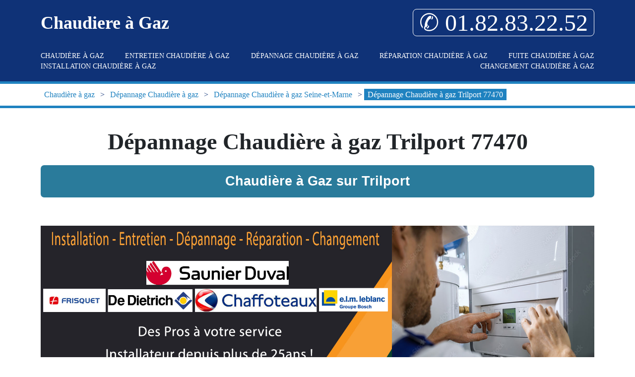

--- FILE ---
content_type: text/html; charset=UTF-8
request_url: http://www.abdalmalik.fr/depannage-chaudiere-a-gaz/77-seine-et-marne/77470-trilport
body_size: 62944
content:
<!DOCTYPE html> <html lang = "fr" prefix="og: http://ogp.me/ns#"> <head> <meta charset="utf-8"> <meta name="viewport" content="width=device-width, initial-scale=1"> <meta name="theme-color" content="#4285f4"> <meta name="geo.placename" content="Trilport"> <meta name="geo.region" content="FR-77"> <meta name="geo.position" content="48.957994550152;2.9471093416214"> <meta name="ICBM" content="48.957994550152, 2.9471093416214"> <script type="text/javascript">/*<![CDATA[*/function clickIE4(){if(event.button==2){return false;}}
function clickNS4(e){if(document.layers||document.getElementById&&!document.all){if(e.which==2||e.which==3){return false;}}}
if(document.layers){document.captureEvents(Event.MOUSEDOWN);document.onmousedown=clickNS4;}else if(document.all&&!document.getElementById){document.onmousedown=clickIE4;}
document.oncontextmenu=new Function("return false")/*]]>*/</script><link rel="image_src" href="https://www.abdalmalik.fr/images/depannage-chaudiere-a-gaz-trilport-77470.jpg"> <link rel="stylesheet" type="text/css" href="https://api.mapbox.com/mapbox-gl-js/v2.13.0/mapbox-gl.css"> <link rel="stylesheet" type="text/css" href="https://www.abdalmalik.fr/theme/ballon-solaire/global.css"> <link rel="stylesheet" type="text/css" href="https://www.abdalmalik.fr/theme/ballon-solaire/fonts.css"> <link rel="stylesheet" type="text/css" href="https://www.abdalmalik.fr/theme/ballon-solaire/colors.css"> <link rel="stylesheet" type="text/css" href="https://unpkg.com/leaflet@1.3.4/dist/leaflet.css"> <meta name="google-site-verification" content="-HhlQyGWWbEIMdPHdwWSkgN0u6sVi0hbTcpArItj1Cs"> <link rel="preconnect" href="https://maps.googleapis.com"> <link rel="preconnect" href="https://maps.gstatic.com"> <link rel="icon" type="image/png" href="/"> <meta property="business:contact_data:locality" content="Trilport"> <meta property="business:contact_data:country_name" content="France"> <meta property="og:description" content="Dépannage Chaudière à gaz Trilport. Entretien Chaudière à gaz Trilport. Chaudière à gaz Trilport. Installation Chaudière à gaz Trilport."> <meta property="place:location:longitude" content="2.9471093416214"> <meta property="business:contact_data:street_address" content="Rue du Général de Gaulle"> <meta property="og:type" content="business.business"> <meta property="business:contact_data:postal_code" content="77470"> <meta property="place:location:latitude" content="48.957994550152"> <meta property="og:title" content="Dépannage Chaudière à gaz Trilport 77470"> <meta property="og:locale" content="fr_FR"> <meta name="apple-mobile-web-app-capable" content="yes"> <link rel="alternate" type="application/rss+xml" title="Chaudiere à Gaz" href="https://www.abdalmalik.fr/feed.xml"><link rel="stylesheet" type="text/css" href="https://cdn.jsdelivr.net/npm/bootstrap@5.2.3/dist/css/bootstrap.min.css"> <meta name="description" content="Dépannage Chaudière à gaz Trilport. Entretien Chaudière à gaz Trilport. Chaudière à gaz Trilport. Installation Chaudière à gaz Trilport."> <title>Dépannage Chaudière à gaz Trilport 77470. Tél : 01.82.83.22.52</title> </head> <body> <header> <div class = "container"> <div id = "header_line"> <div id = "title_container"> Chaudiere à Gaz </div> <div id = "mobile_container"> <a itemprop="telephone" href = "tel:+33182832252">&#9990; 01.82.83.22.52</a> </div> </div> <nav id = "menu-header" role = "navigation"> <ul> <li class = ""><a href="/">Chaudière à gaz</a></li> <li class = "has_children"><a href="/entretien-chaudiere-a-gaz">Entretien Chaudière à gaz</a><ul> <li class = "has_children"><a href="/entretien-chaudiere-a-gaz/75-paris">Entretien Chaudière à gaz Paris</a><ul> <li class = ""><a href="/entretien-chaudiere-a-gaz/75-paris/75001-paris">Entretien Chaudière à gaz Paris 75001</a></li> <li class = ""><a href="/entretien-chaudiere-a-gaz/75-paris/75002-paris">Entretien Chaudière à gaz Paris 75002</a></li> <li class = ""><a href="/entretien-chaudiere-a-gaz/75-paris/75003-paris">Entretien Chaudière à gaz Paris 75003</a></li> <li class = ""><a href="/entretien-chaudiere-a-gaz/75-paris/75004-paris">Entretien Chaudière à gaz Paris 75004</a></li> <li class = ""><a href="/entretien-chaudiere-a-gaz/75-paris/75005-paris">Entretien Chaudière à gaz Paris 75005</a></li> <li class = ""><a href="/entretien-chaudiere-a-gaz/75-paris/75006-paris">Entretien Chaudière à gaz Paris 75006</a></li> <li class = ""><a href="/entretien-chaudiere-a-gaz/75-paris/75007-paris">Entretien Chaudière à gaz Paris 75007</a></li> <li class = ""><a href="/entretien-chaudiere-a-gaz/75-paris/75008-paris">Entretien Chaudière à gaz Paris 75008</a></li> <li class = ""><a href="/entretien-chaudiere-a-gaz/75-paris/75009-paris">Entretien Chaudière à gaz Paris 75009</a></li> <li class = ""><a href="/entretien-chaudiere-a-gaz/75-paris/75010-paris">Entretien Chaudière à gaz Paris 75010</a></li> <li class = ""><a href="/entretien-chaudiere-a-gaz/75-paris/75011-paris">Entretien Chaudière à gaz Paris 75011</a></li> <li class = ""><a href="/entretien-chaudiere-a-gaz/75-paris/75012-paris">Entretien Chaudière à gaz Paris 75012</a></li> <li class = ""><a href="/entretien-chaudiere-a-gaz/75-paris/75013-paris">Entretien Chaudière à gaz Paris 75013</a></li> <li class = ""><a href="/entretien-chaudiere-a-gaz/75-paris/75014-paris">Entretien Chaudière à gaz Paris 75014</a></li> <li class = ""><a href="/entretien-chaudiere-a-gaz/75-paris/75015-paris">Entretien Chaudière à gaz Paris 75015</a></li> <li class = ""><a href="/entretien-chaudiere-a-gaz/75-paris/75016-paris">Entretien Chaudière à gaz Paris 75016</a></li> <li class = ""><a href="/entretien-chaudiere-a-gaz/75-paris/75017-paris">Entretien Chaudière à gaz Paris 75017</a></li> <li class = ""><a href="/entretien-chaudiere-a-gaz/75-paris/75018-paris">Entretien Chaudière à gaz Paris 75018</a></li> <li class = ""><a href="/entretien-chaudiere-a-gaz/75-paris/75019-paris">Entretien Chaudière à gaz Paris 75019</a></li> <li class = ""><a href="/entretien-chaudiere-a-gaz/75-paris/75020-paris">Entretien Chaudière à gaz Paris 75020</a></li> </ul> </li> <li class = "has_children"><a href="/entretien-chaudiere-a-gaz/77-seine-et-marne">Entretien Chaudière à gaz Seine-et-Marne</a><ul> <li class = ""><a href="/entretien-chaudiere-a-gaz/77-seine-et-marne/77000-melun">Entretien Chaudière à gaz Melun 77000</a></li> <li class = ""><a href="/entretien-chaudiere-a-gaz/77-seine-et-marne/77000-vaux-le-penil">Entretien Chaudière à gaz Vaux le Penil 77000</a></li> <li class = ""><a href="/entretien-chaudiere-a-gaz/77-seine-et-marne/77100-meaux">Entretien Chaudière à gaz Meaux 77100</a></li> <li class = ""><a href="/entretien-chaudiere-a-gaz/77-seine-et-marne/77100-nanteuil-les-meaux">Entretien Chaudière à gaz Nanteuil les Meaux 77100</a></li> <li class = ""><a href="/entretien-chaudiere-a-gaz/77-seine-et-marne/77120-coulommiers">Entretien Chaudière à gaz Coulommiers 77120</a></li> <li class = ""><a href="/entretien-chaudiere-a-gaz/77-seine-et-marne/77120-mouroux">Entretien Chaudière à gaz Mouroux 77120</a></li> <li class = ""><a href="/entretien-chaudiere-a-gaz/77-seine-et-marne/77124-cregy-les-meaux">Entretien Chaudière à gaz Cregy les Meaux 77124</a></li> <li class = ""><a href="/entretien-chaudiere-a-gaz/77-seine-et-marne/77124-villenoy">Entretien Chaudière à gaz Villenoy 77124</a></li> <li class = ""><a href="/entretien-chaudiere-a-gaz/77-seine-et-marne/77127-lieusaint">Entretien Chaudière à gaz Lieusaint 77127</a></li> <li class = ""><a href="/entretien-chaudiere-a-gaz/77-seine-et-marne/77130-montereau-fault-yonne">Entretien Chaudière à gaz Montereau Fault Yonne 77130</a></li> <li class = ""><a href="/entretien-chaudiere-a-gaz/77-seine-et-marne/77140-nemours">Entretien Chaudière à gaz Nemours 77140</a></li> <li class = ""><a href="/entretien-chaudiere-a-gaz/77-seine-et-marne/77140-saint-pierre-les-nemours">Entretien Chaudière à gaz Saint Pierre les Nemours 77140</a></li> <li class = ""><a href="/entretien-chaudiere-a-gaz/77-seine-et-marne/77144-montevrain">Entretien Chaudière à gaz Montevrain 77144</a></li> <li class = ""><a href="/entretien-chaudiere-a-gaz/77-seine-et-marne/77150-lesigny">Entretien Chaudière à gaz Lesigny 77150</a></li> <li class = ""><a href="/entretien-chaudiere-a-gaz/77-seine-et-marne/77160-provins">Entretien Chaudière à gaz Provins 77160</a></li> <li class = ""><a href="/entretien-chaudiere-a-gaz/77-seine-et-marne/77170-brie-comte-robert">Entretien Chaudière à gaz Brie Comte Robert 77170</a></li> <li class = ""><a href="/entretien-chaudiere-a-gaz/77-seine-et-marne/77173-chevry-cossigny">Entretien Chaudière à gaz Chevry Cossigny 77173</a></li> <li class = ""><a href="/entretien-chaudiere-a-gaz/77-seine-et-marne/77176-nandy">Entretien Chaudière à gaz Nandy 77176</a></li> <li class = ""><a href="/entretien-chaudiere-a-gaz/77-seine-et-marne/77176-savigny-le-temple">Entretien Chaudière à gaz Savigny le Temple 77176</a></li> <li class = ""><a href="/entretien-chaudiere-a-gaz/77-seine-et-marne/77177-brou-sur-chantereine">Entretien Chaudière à gaz Brou sur Chantereine 77177</a></li> <li class = ""><a href="/entretien-chaudiere-a-gaz/77-seine-et-marne/77178-saint-pathus">Entretien Chaudière à gaz Saint Pathus 77178</a></li> <li class = ""><a href="/entretien-chaudiere-a-gaz/77-seine-et-marne/77181-courtry">Entretien Chaudière à gaz Courtry 77181</a></li> <li class = ""><a href="/entretien-chaudiere-a-gaz/77-seine-et-marne/77184-emerainville">Entretien Chaudière à gaz Emerainville 77184</a></li> <li class = ""><a href="/entretien-chaudiere-a-gaz/77-seine-et-marne/77185-lognes">Entretien Chaudière à gaz Lognes 77185</a></li> <li class = ""><a href="/entretien-chaudiere-a-gaz/77-seine-et-marne/77186-noisiel">Entretien Chaudière à gaz Noisiel 77186</a></li> <li class = ""><a href="/entretien-chaudiere-a-gaz/77-seine-et-marne/77190-dammarie-les-lys">Entretien Chaudière à gaz Dammarie les Lys 77190</a></li> <li class = ""><a href="/entretien-chaudiere-a-gaz/77-seine-et-marne/77200-torcy">Entretien Chaudière à gaz Torcy 77200</a></li> <li class = ""><a href="/entretien-chaudiere-a-gaz/77-seine-et-marne/77210-avon">Entretien Chaudière à gaz Avon 77210</a></li> <li class = ""><a href="/entretien-chaudiere-a-gaz/77-seine-et-marne/77220-gretz-armainvilliers">Entretien Chaudière à gaz Gretz Armainvilliers 77220</a></li> <li class = ""><a href="/entretien-chaudiere-a-gaz/77-seine-et-marne/77220-tournan-en-brie">Entretien Chaudière à gaz Tournan en Brie 77220</a></li> <li class = ""><a href="/entretien-chaudiere-a-gaz/77-seine-et-marne/77230-dammartin-en-goele">Entretien Chaudière à gaz Dammartin en Goele 77230</a></li> <li class = ""><a href="/entretien-chaudiere-a-gaz/77-seine-et-marne/77240-cesson">Entretien Chaudière à gaz Cesson 77240</a></li> <li class = ""><a href="/entretien-chaudiere-a-gaz/77-seine-et-marne/77240-vert-saint-denis">Entretien Chaudière à gaz Vert Saint Denis 77240</a></li> <li class = ""><a href="/entretien-chaudiere-a-gaz/77-seine-et-marne/77250-moret-sur-loing">Entretien Chaudière à gaz Moret sur Loing 77250</a></li> <li class = ""><a href="/entretien-chaudiere-a-gaz/77-seine-et-marne/77250-veneux-les-sablons">Entretien Chaudière à gaz Veneux les Sablons 77250</a></li> <li class = ""><a href="/entretien-chaudiere-a-gaz/77-seine-et-marne/77260-la-ferte-sous-jouarre">Entretien Chaudière à gaz La Ferte sous Jouarre 77260</a></li> <li class = ""><a href="/entretien-chaudiere-a-gaz/77-seine-et-marne/77270-villeparisis">Entretien Chaudière à gaz Villeparisis 77270</a></li> <li class = ""><a href="/entretien-chaudiere-a-gaz/77-seine-et-marne/77280-othis">Entretien Chaudière à gaz Othis 77280</a></li> <li class = ""><a href="/entretien-chaudiere-a-gaz/77-seine-et-marne/77290-mitry-mory">Entretien Chaudière à gaz Mitry Mory 77290</a></li> <li class = ""><a href="/entretien-chaudiere-a-gaz/77-seine-et-marne/77300-fontainebleau">Entretien Chaudière à gaz Fontainebleau 77300</a></li> <li class = ""><a href="/entretien-chaudiere-a-gaz/77-seine-et-marne/77310-saint-fargeau-ponthierry">Entretien Chaudière à gaz Saint Fargeau Ponthierry 77310</a></li> <li class = ""><a href="/entretien-chaudiere-a-gaz/77-seine-et-marne/77320-la-ferte-gaucher">Entretien Chaudière à gaz La Ferte Gaucher 77320</a></li> <li class = ""><a href="/entretien-chaudiere-a-gaz/77-seine-et-marne/77330-ozoir-la-ferriere">Entretien Chaudière à gaz Ozoir la Ferriere 77330</a></li> <li class = ""><a href="/entretien-chaudiere-a-gaz/77-seine-et-marne/77340-pontault-combault">Entretien Chaudière à gaz Pontault Combault 77340</a></li> <li class = ""><a href="/entretien-chaudiere-a-gaz/77-seine-et-marne/77350-le-mee-sur-seine">Entretien Chaudière à gaz Le Mee sur Seine 77350</a></li> <li class = ""><a href="/entretien-chaudiere-a-gaz/77-seine-et-marne/77360-vaires-sur-marne">Entretien Chaudière à gaz Vaires sur Marne 77360</a></li> <li class = ""><a href="/entretien-chaudiere-a-gaz/77-seine-et-marne/77370-nangis">Entretien Chaudière à gaz Nangis 77370</a></li> <li class = ""><a href="/entretien-chaudiere-a-gaz/77-seine-et-marne/77380-combs-la-ville">Entretien Chaudière à gaz Combs la Ville 77380</a></li> <li class = ""><a href="/entretien-chaudiere-a-gaz/77-seine-et-marne/77400-lagny-sur-marne">Entretien Chaudière à gaz Lagny sur Marne 77400</a></li> <li class = ""><a href="/entretien-chaudiere-a-gaz/77-seine-et-marne/77400-saint-thibault-des-vignes">Entretien Chaudière à gaz Saint Thibault des Vignes 77400</a></li> <li class = ""><a href="/entretien-chaudiere-a-gaz/77-seine-et-marne/77400-thorigny-sur-marne">Entretien Chaudière à gaz Thorigny sur Marne 77400</a></li> <li class = ""><a href="/entretien-chaudiere-a-gaz/77-seine-et-marne/77410-claye-souilly">Entretien Chaudière à gaz Claye Souilly 77410</a></li> <li class = ""><a href="/entretien-chaudiere-a-gaz/77-seine-et-marne/77420-champs-sur-marne">Entretien Chaudière à gaz Champs sur Marne 77420</a></li> <li class = ""><a href="/entretien-chaudiere-a-gaz/77-seine-et-marne/77430-champagne-sur-seine">Entretien Chaudière à gaz Champagne sur Seine 77430</a></li> <li class = ""><a href="/entretien-chaudiere-a-gaz/77-seine-et-marne/77450-esbly">Entretien Chaudière à gaz Esbly 77450</a></li> <li class = ""><a href="/entretien-chaudiere-a-gaz/77-seine-et-marne/77460-souppes-sur-loing">Entretien Chaudière à gaz Souppes sur Loing 77460</a></li> <li class = ""><a href="/entretien-chaudiere-a-gaz/77-seine-et-marne/77470-trilport">Entretien Chaudière à gaz Trilport 77470</a></li> <li class = ""><a href="/entretien-chaudiere-a-gaz/77-seine-et-marne/77500-chelles">Entretien Chaudière à gaz Chelles 77500</a></li> <li class = ""><a href="/entretien-chaudiere-a-gaz/77-seine-et-marne/77550-moissy-cramayel">Entretien Chaudière à gaz Moissy Cramayel 77550</a></li> <li class = ""><a href="/entretien-chaudiere-a-gaz/77-seine-et-marne/77580-crecy-la-chapelle">Entretien Chaudière à gaz Crecy la Chapelle 77580</a></li> <li class = ""><a href="/entretien-chaudiere-a-gaz/77-seine-et-marne/77590-bois-le-roi">Entretien Chaudière à gaz Bois le Roi 77590</a></li> <li class = ""><a href="/entretien-chaudiere-a-gaz/77-seine-et-marne/77600-bussy-saint-georges">Entretien Chaudière à gaz Bussy Saint Georges 77600</a></li> <li class = ""><a href="/entretien-chaudiere-a-gaz/77-seine-et-marne/77610-fontenay-tresigny">Entretien Chaudière à gaz Fontenay Tresigny 77610</a></li> <li class = ""><a href="/entretien-chaudiere-a-gaz/77-seine-et-marne/77640-jouarre">Entretien Chaudière à gaz Jouarre 77640</a></li> <li class = ""><a href="/entretien-chaudiere-a-gaz/77-seine-et-marne/77680-roissy-en-brie">Entretien Chaudière à gaz Roissy en Brie 77680</a></li> <li class = ""><a href="/entretien-chaudiere-a-gaz/77-seine-et-marne/77700-bailly-romainvilliers">Entretien Chaudière à gaz Bailly Romainvilliers 77700</a></li> <li class = ""><a href="/entretien-chaudiere-a-gaz/77-seine-et-marne/77700-chessy">Entretien Chaudière à gaz Chessy 77700</a></li> <li class = ""><a href="/entretien-chaudiere-a-gaz/77-seine-et-marne/77700-magny-le-hongre">Entretien Chaudière à gaz Magny le Hongre 77700</a></li> <li class = ""><a href="/entretien-chaudiere-a-gaz/77-seine-et-marne/77700-serris">Entretien Chaudière à gaz Serris 77700</a></li> <li class = ""><a href="/entretien-chaudiere-a-gaz/77-seine-et-marne/77720-mormant">Entretien Chaudière à gaz Mormant 77720</a></li> <li class = ""><a href="/entretien-chaudiere-a-gaz/77-seine-et-marne/77820-le-chatelet-en-brie">Entretien Chaudière à gaz Le Chatelet en Brie 77820</a></li> <li class = ""><a href="/entretien-chaudiere-a-gaz/77-seine-et-marne/77860-quincy-voisins">Entretien Chaudière à gaz Quincy Voisins 77860</a></li> </ul> </li> <li class = "has_children"><a href="/entretien-chaudiere-a-gaz/78-yvelines">Entretien Chaudière à gaz Yvelines</a><ul> <li class = ""><a href="/entretien-chaudiere-a-gaz/78-yvelines/78000-versailles">Entretien Chaudière à gaz Versailles 78000</a></li> <li class = ""><a href="/entretien-chaudiere-a-gaz/78-yvelines/78100-saint-germain-en-laye">Entretien Chaudière à gaz Saint Germain en Laye 78100</a></li> <li class = ""><a href="/entretien-chaudiere-a-gaz/78-yvelines/78110-le-vesinet">Entretien Chaudière à gaz Le Vesinet 78110</a></li> <li class = ""><a href="/entretien-chaudiere-a-gaz/78-yvelines/78112-fourqueux">Entretien Chaudière à gaz Fourqueux 78112</a></li> <li class = ""><a href="/entretien-chaudiere-a-gaz/78-yvelines/78114-magny-les-hameaux">Entretien Chaudière à gaz Magny les Hameaux 78114</a></li> <li class = ""><a href="/entretien-chaudiere-a-gaz/78-yvelines/78120-rambouillet">Entretien Chaudière à gaz Rambouillet 78120</a></li> <li class = ""><a href="/entretien-chaudiere-a-gaz/78-yvelines/78130-les-mureaux">Entretien Chaudière à gaz Les Mureaux 78130</a></li> <li class = ""><a href="/entretien-chaudiere-a-gaz/78-yvelines/78140-velizy-villacoublay">Entretien Chaudière à gaz Velizy Villacoublay 78140</a></li> <li class = ""><a href="/entretien-chaudiere-a-gaz/78-yvelines/78150-le-chesnay">Entretien Chaudière à gaz Le Chesnay 78150</a></li> <li class = ""><a href="/entretien-chaudiere-a-gaz/78-yvelines/78160-marly-le-roi">Entretien Chaudière à gaz Marly le Roi 78160</a></li> <li class = ""><a href="/entretien-chaudiere-a-gaz/78-yvelines/78170-la-celle-saint-cloud">Entretien Chaudière à gaz La Celle Saint Cloud 78170</a></li> <li class = ""><a href="/entretien-chaudiere-a-gaz/78-yvelines/78180-montigny-le-bretonneux">Entretien Chaudière à gaz Montigny le Bretonneux 78180</a></li> <li class = ""><a href="/entretien-chaudiere-a-gaz/78-yvelines/78190-trappes">Entretien Chaudière à gaz Trappes 78190</a></li> <li class = ""><a href="/entretien-chaudiere-a-gaz/78-yvelines/78200-magnanville">Entretien Chaudière à gaz Magnanville 78200</a></li> <li class = ""><a href="/entretien-chaudiere-a-gaz/78-yvelines/78200-mantes-la-jolie">Entretien Chaudière à gaz Mantes la Jolie 78200</a></li> <li class = ""><a href="/entretien-chaudiere-a-gaz/78-yvelines/78200-mantes-la-ville">Entretien Chaudière à gaz Mantes la Ville 78200</a></li> <li class = ""><a href="/entretien-chaudiere-a-gaz/78-yvelines/78210-saint-cyr-l-ecole">Entretien Chaudière à gaz Saint Cyr l'ecole 78210</a></li> <li class = ""><a href="/entretien-chaudiere-a-gaz/78-yvelines/78220-viroflay">Entretien Chaudière à gaz Viroflay 78220</a></li> <li class = ""><a href="/entretien-chaudiere-a-gaz/78-yvelines/78230-le-pecq">Entretien Chaudière à gaz Le Pecq 78230</a></li> <li class = ""><a href="/entretien-chaudiere-a-gaz/78-yvelines/78240-chambourcy">Entretien Chaudière à gaz Chambourcy 78240</a></li> <li class = ""><a href="/entretien-chaudiere-a-gaz/78-yvelines/78250-meulan-en-yvelines">Entretien Chaudière à gaz Meulan en Yvelines 78250</a></li> <li class = ""><a href="/entretien-chaudiere-a-gaz/78-yvelines/78260-acheres">Entretien Chaudière à gaz Acheres 78260</a></li> <li class = ""><a href="/entretien-chaudiere-a-gaz/78-yvelines/78270-bonnieres-sur-seine">Entretien Chaudière à gaz Bonnieres sur Seine 78270</a></li> <li class = ""><a href="/entretien-chaudiere-a-gaz/78-yvelines/78280-guyancourt">Entretien Chaudière à gaz Guyancourt 78280</a></li> <li class = ""><a href="/entretien-chaudiere-a-gaz/78-yvelines/78290-croissy-sur-seine">Entretien Chaudière à gaz Croissy sur Seine 78290</a></li> <li class = ""><a href="/entretien-chaudiere-a-gaz/78-yvelines/78300-poissy">Entretien Chaudière à gaz Poissy 78300</a></li> <li class = ""><a href="/entretien-chaudiere-a-gaz/78-yvelines/78310-coignieres">Entretien Chaudière à gaz Coignieres 78310</a></li> <li class = ""><a href="/entretien-chaudiere-a-gaz/78-yvelines/78310-maurepas">Entretien Chaudière à gaz Maurepas 78310</a></li> <li class = ""><a href="/entretien-chaudiere-a-gaz/78-yvelines/78320-la-verriere">Entretien Chaudière à gaz La Verriere 78320</a></li> <li class = ""><a href="/entretien-chaudiere-a-gaz/78-yvelines/78320-le-mesnil-saint-denis">Entretien Chaudière à gaz Le Mesnil Saint Denis 78320</a></li> <li class = ""><a href="/entretien-chaudiere-a-gaz/78-yvelines/78330-fontenay-le-fleury">Entretien Chaudière à gaz Fontenay le Fleury 78330</a></li> <li class = ""><a href="/entretien-chaudiere-a-gaz/78-yvelines/78340-les-clayes-sous-bois">Entretien Chaudière à gaz Les Clayes sous Bois 78340</a></li> <li class = ""><a href="/entretien-chaudiere-a-gaz/78-yvelines/78350-jouy-en-josas">Entretien Chaudière à gaz Jouy en Josas 78350</a></li> <li class = ""><a href="/entretien-chaudiere-a-gaz/78-yvelines/78360-montesson">Entretien Chaudière à gaz Montesson 78360</a></li> <li class = ""><a href="/entretien-chaudiere-a-gaz/78-yvelines/78370-plaisir">Entretien Chaudière à gaz Plaisir 78370</a></li> <li class = ""><a href="/entretien-chaudiere-a-gaz/78-yvelines/78380-bougival">Entretien Chaudière à gaz Bougival 78380</a></li> <li class = ""><a href="/entretien-chaudiere-a-gaz/78-yvelines/78400-chatou">Entretien Chaudière à gaz Chatou 78400</a></li> <li class = ""><a href="/entretien-chaudiere-a-gaz/78-yvelines/78410-aubergenville">Entretien Chaudière à gaz Aubergenville 78410</a></li> <li class = ""><a href="/entretien-chaudiere-a-gaz/78-yvelines/78420-carrieres-sur-seine">Entretien Chaudière à gaz Carrieres sur Seine 78420</a></li> <li class = ""><a href="/entretien-chaudiere-a-gaz/78-yvelines/78430-louveciennes">Entretien Chaudière à gaz Louveciennes 78430</a></li> <li class = ""><a href="/entretien-chaudiere-a-gaz/78-yvelines/78440-gargenville">Entretien Chaudière à gaz Gargenville 78440</a></li> <li class = ""><a href="/entretien-chaudiere-a-gaz/78-yvelines/78440-issou">Entretien Chaudière à gaz Issou 78440</a></li> <li class = ""><a href="/entretien-chaudiere-a-gaz/78-yvelines/78450-villepreux">Entretien Chaudière à gaz Villepreux 78450</a></li> <li class = ""><a href="/entretien-chaudiere-a-gaz/78-yvelines/78460-chevreuse">Entretien Chaudière à gaz Chevreuse 78460</a></li> <li class = ""><a href="/entretien-chaudiere-a-gaz/78-yvelines/78470-saint-remy-les-chevreuse">Entretien Chaudière à gaz Saint Remy les Chevreuse 78470</a></li> <li class = ""><a href="/entretien-chaudiere-a-gaz/78-yvelines/78480-verneuil-sur-seine">Entretien Chaudière à gaz Verneuil sur Seine 78480</a></li> <li class = ""><a href="/entretien-chaudiere-a-gaz/78-yvelines/78500-sartrouville">Entretien Chaudière à gaz Sartrouville 78500</a></li> <li class = ""><a href="/entretien-chaudiere-a-gaz/78-yvelines/78510-triel-sur-seine">Entretien Chaudière à gaz Triel sur Seine 78510</a></li> <li class = ""><a href="/entretien-chaudiere-a-gaz/78-yvelines/78520-limay">Entretien Chaudière à gaz Limay 78520</a></li> <li class = ""><a href="/entretien-chaudiere-a-gaz/78-yvelines/78530-buc">Entretien Chaudière à gaz Buc 78530</a></li> <li class = ""><a href="/entretien-chaudiere-a-gaz/78-yvelines/78540-vernouillet">Entretien Chaudière à gaz Vernouillet 78540</a></li> <li class = ""><a href="/entretien-chaudiere-a-gaz/78-yvelines/78560-le-port-marly">Entretien Chaudière à gaz Le Port Marly 78560</a></li> <li class = ""><a href="/entretien-chaudiere-a-gaz/78-yvelines/78570-andresy">Entretien Chaudière à gaz Andresy 78570</a></li> <li class = ""><a href="/entretien-chaudiere-a-gaz/78-yvelines/78570-chanteloup-les-vignes">Entretien Chaudière à gaz Chanteloup les Vignes 78570</a></li> <li class = ""><a href="/entretien-chaudiere-a-gaz/78-yvelines/78580-maule">Entretien Chaudière à gaz Maule 78580</a></li> <li class = ""><a href="/entretien-chaudiere-a-gaz/78-yvelines/78590-noisy-le-roi">Entretien Chaudière à gaz Noisy le Roi 78590</a></li> <li class = ""><a href="/entretien-chaudiere-a-gaz/78-yvelines/78600-le-mesnil-le-roi">Entretien Chaudière à gaz Le Mesnil le Roi 78600</a></li> <li class = ""><a href="/entretien-chaudiere-a-gaz/78-yvelines/78600-maisons-laffitte">Entretien Chaudière à gaz Maisons Laffitte 78600</a></li> <li class = ""><a href="/entretien-chaudiere-a-gaz/78-yvelines/78610-le-perray-en-yvelines">Entretien Chaudière à gaz Le Perray en Yvelines 78610</a></li> <li class = ""><a href="/entretien-chaudiere-a-gaz/78-yvelines/78620-l-etang-la-ville">Entretien Chaudière à gaz L etang la Ville 78620</a></li> <li class = ""><a href="/entretien-chaudiere-a-gaz/78-yvelines/78630-orgeval">Entretien Chaudière à gaz Orgeval 78630</a></li> <li class = ""><a href="/entretien-chaudiere-a-gaz/78-yvelines/78650-beynes">Entretien Chaudière à gaz Beynes 78650</a></li> <li class = ""><a href="/entretien-chaudiere-a-gaz/78-yvelines/78670-villennes-sur-seine">Entretien Chaudière à gaz Villennes sur Seine 78670</a></li> <li class = ""><a href="/entretien-chaudiere-a-gaz/78-yvelines/78690-les-essarts-le-roi">Entretien Chaudière à gaz Les Essarts le Roi 78690</a></li> <li class = ""><a href="/entretien-chaudiere-a-gaz/78-yvelines/78700-conflans-sainte-honorine">Entretien Chaudière à gaz Conflans Sainte Honorine 78700</a></li> <li class = ""><a href="/entretien-chaudiere-a-gaz/78-yvelines/78710-rosny-sur-seine">Entretien Chaudière à gaz Rosny sur Seine 78710</a></li> <li class = ""><a href="/entretien-chaudiere-a-gaz/78-yvelines/78730-saint-arnoult-en-yvelines">Entretien Chaudière à gaz Saint Arnoult en Yvelines 78730</a></li> <li class = ""><a href="/entretien-chaudiere-a-gaz/78-yvelines/78740-vaux-sur-seine">Entretien Chaudière à gaz Vaux sur Seine 78740</a></li> <li class = ""><a href="/entretien-chaudiere-a-gaz/78-yvelines/78760-jouars-pontchartrain">Entretien Chaudière à gaz Jouars Pontchartrain 78760</a></li> <li class = ""><a href="/entretien-chaudiere-a-gaz/78-yvelines/78780-maurecourt">Entretien Chaudière à gaz Maurecourt 78780</a></li> <li class = ""><a href="/entretien-chaudiere-a-gaz/78-yvelines/78800-houilles">Entretien Chaudière à gaz Houilles 78800</a></li> <li class = ""><a href="/entretien-chaudiere-a-gaz/78-yvelines/78820-juziers">Entretien Chaudière à gaz Juziers 78820</a></li> <li class = ""><a href="/entretien-chaudiere-a-gaz/78-yvelines/78840-freneuse">Entretien Chaudière à gaz Freneuse 78840</a></li> <li class = ""><a href="/entretien-chaudiere-a-gaz/78-yvelines/78860-saint-nom-la-breteche">Entretien Chaudière à gaz Saint Nom la Breteche 78860</a></li> <li class = ""><a href="/entretien-chaudiere-a-gaz/78-yvelines/78870-bailly">Entretien Chaudière à gaz Bailly 78870</a></li> <li class = ""><a href="/entretien-chaudiere-a-gaz/78-yvelines/78920-ecquevilly">Entretien Chaudière à gaz Ecquevilly 78920</a></li> <li class = ""><a href="/entretien-chaudiere-a-gaz/78-yvelines/78955-carrieres-sous-poissy">Entretien Chaudière à gaz Carrieres sous Poissy 78955</a></li> <li class = ""><a href="/entretien-chaudiere-a-gaz/78-yvelines/78960-voisins-le-bretonneux">Entretien Chaudière à gaz Voisins le Bretonneux 78960</a></li> <li class = ""><a href="/entretien-chaudiere-a-gaz/78-yvelines/78990-elancourt">Entretien Chaudière à gaz Elancourt 78990</a></li> </ul> </li> <li class = "has_children"><a href="/entretien-chaudiere-a-gaz/91-essonne">Entretien Chaudière à gaz Essonne</a><ul> <li class = ""><a href="/entretien-chaudiere-a-gaz/91-essonne/91000-evry">Entretien Chaudière à gaz Evry 91000</a></li> <li class = ""><a href="/entretien-chaudiere-a-gaz/91-essonne/91070-bondoufle">Entretien Chaudière à gaz Bondoufle 91070</a></li> <li class = ""><a href="/entretien-chaudiere-a-gaz/91-essonne/91080-courcouronnes">Entretien Chaudière à gaz Courcouronnes 91080</a></li> <li class = ""><a href="/entretien-chaudiere-a-gaz/91-essonne/91090-lisses">Entretien Chaudière à gaz Lisses 91090</a></li> <li class = ""><a href="/entretien-chaudiere-a-gaz/91-essonne/91100-corbeil-essonnes">Entretien Chaudière à gaz Corbeil Essonnes 91100</a></li> <li class = ""><a href="/entretien-chaudiere-a-gaz/91-essonne/91100-villabe">Entretien Chaudière à gaz Villabe 91100</a></li> <li class = ""><a href="/entretien-chaudiere-a-gaz/91-essonne/91120-palaiseau">Entretien Chaudière à gaz Palaiseau 91120</a></li> <li class = ""><a href="/entretien-chaudiere-a-gaz/91-essonne/91130-ris-orangis">Entretien Chaudière à gaz Ris Orangis 91130</a></li> <li class = ""><a href="/entretien-chaudiere-a-gaz/91-essonne/91140-villebon-sur-yvette">Entretien Chaudière à gaz Villebon sur Yvette 91140</a></li> <li class = ""><a href="/entretien-chaudiere-a-gaz/91-essonne/91150-etampes">Entretien Chaudière à gaz Etampes 91150</a></li> <li class = ""><a href="/entretien-chaudiere-a-gaz/91-essonne/91150-morigny-champigny">Entretien Chaudière à gaz Morigny Champigny 91150</a></li> <li class = ""><a href="/entretien-chaudiere-a-gaz/91-essonne/91160-ballainvilliers">Entretien Chaudière à gaz Ballainvilliers 91160</a></li> <li class = ""><a href="/entretien-chaudiere-a-gaz/91-essonne/91160-longjumeau">Entretien Chaudière à gaz Longjumeau 91160</a></li> <li class = ""><a href="/entretien-chaudiere-a-gaz/91-essonne/91160-saulx-les-chartreux">Entretien Chaudière à gaz Saulx les Chartreux 91160</a></li> <li class = ""><a href="/entretien-chaudiere-a-gaz/91-essonne/91170-viry-chatillon">Entretien Chaudière à gaz Viry Chatillon 91170</a></li> <li class = ""><a href="/entretien-chaudiere-a-gaz/91-essonne/91180-saint-germain-les-arpajon">Entretien Chaudière à gaz Saint Germain les Arpajon 91180</a></li> <li class = ""><a href="/entretien-chaudiere-a-gaz/91-essonne/91190-gif-sur-yvette">Entretien Chaudière à gaz Gif sur Yvette 91190</a></li> <li class = ""><a href="/entretien-chaudiere-a-gaz/91-essonne/91200-athis-mons">Entretien Chaudière à gaz Athis Mons 91200</a></li> <li class = ""><a href="/entretien-chaudiere-a-gaz/91-essonne/91210-draveil">Entretien Chaudière à gaz Draveil 91210</a></li> <li class = ""><a href="/entretien-chaudiere-a-gaz/91-essonne/91220-bretigny-sur-orge">Entretien Chaudière à gaz Bretigny sur Orge 91220</a></li> <li class = ""><a href="/entretien-chaudiere-a-gaz/91-essonne/91220-le-plessis-pate">Entretien Chaudière à gaz Le Plessis Pate 91220</a></li> <li class = ""><a href="/entretien-chaudiere-a-gaz/91-essonne/91230-montgeron">Entretien Chaudière à gaz Montgeron 91230</a></li> <li class = ""><a href="/entretien-chaudiere-a-gaz/91-essonne/91240-saint-michel-sur-orge">Entretien Chaudière à gaz Saint Michel sur Orge 91240</a></li> <li class = ""><a href="/entretien-chaudiere-a-gaz/91-essonne/91250-saint-germain-les-corbeil">Entretien Chaudière à gaz Saint Germain les Corbeil 91250</a></li> <li class = ""><a href="/entretien-chaudiere-a-gaz/91-essonne/91250-saintry-sur-seine">Entretien Chaudière à gaz Saintry sur Seine 91250</a></li> <li class = ""><a href="/entretien-chaudiere-a-gaz/91-essonne/91260-juvisy-sur-orge">Entretien Chaudière à gaz Juvisy sur Orge 91260</a></li> <li class = ""><a href="/entretien-chaudiere-a-gaz/91-essonne/91270-vigneux-sur-seine">Entretien Chaudière à gaz Vigneux sur Seine 91270</a></li> <li class = ""><a href="/entretien-chaudiere-a-gaz/91-essonne/91280-saint-pierre-du-perray">Entretien Chaudière à gaz Saint Pierre du Perray 91280</a></li> <li class = ""><a href="/entretien-chaudiere-a-gaz/91-essonne/91290-arpajon">Entretien Chaudière à gaz Arpajon 91290</a></li> <li class = ""><a href="/entretien-chaudiere-a-gaz/91-essonne/91290-la-norville">Entretien Chaudière à gaz La Norville 91290</a></li> <li class = ""><a href="/entretien-chaudiere-a-gaz/91-essonne/91290-ollainville">Entretien Chaudière à gaz Ollainville 91290</a></li> <li class = ""><a href="/entretien-chaudiere-a-gaz/91-essonne/91300-massy">Entretien Chaudière à gaz Massy 91300</a></li> <li class = ""><a href="/entretien-chaudiere-a-gaz/91-essonne/91310-leuville-sur-orge">Entretien Chaudière à gaz Leuville sur Orge 91310</a></li> <li class = ""><a href="/entretien-chaudiere-a-gaz/91-essonne/91310-linas">Entretien Chaudière à gaz Linas 91310</a></li> <li class = ""><a href="/entretien-chaudiere-a-gaz/91-essonne/91310-longpont-sur-orge">Entretien Chaudière à gaz Longpont sur Orge 91310</a></li> <li class = ""><a href="/entretien-chaudiere-a-gaz/91-essonne/91310-montlhery">Entretien Chaudière à gaz Montlhery 91310</a></li> <li class = ""><a href="/entretien-chaudiere-a-gaz/91-essonne/91320-wissous">Entretien Chaudière à gaz Wissous 91320</a></li> <li class = ""><a href="/entretien-chaudiere-a-gaz/91-essonne/91330-yerres">Entretien Chaudière à gaz Yerres 91330</a></li> <li class = ""><a href="/entretien-chaudiere-a-gaz/91-essonne/91350-grigny">Entretien Chaudière à gaz Grigny 91350</a></li> <li class = ""><a href="/entretien-chaudiere-a-gaz/91-essonne/91360-epinay-sur-orge">Entretien Chaudière à gaz Epinay sur Orge 91360</a></li> <li class = ""><a href="/entretien-chaudiere-a-gaz/91-essonne/91360-villemoisson-sur-orge">Entretien Chaudière à gaz Villemoisson sur Orge 91360</a></li> <li class = ""><a href="/entretien-chaudiere-a-gaz/91-essonne/91370-verrieres-le-buisson">Entretien Chaudière à gaz Verrieres le Buisson 91370</a></li> <li class = ""><a href="/entretien-chaudiere-a-gaz/91-essonne/91380-chilly-mazarin">Entretien Chaudière à gaz Chilly Mazarin 91380</a></li> <li class = ""><a href="/entretien-chaudiere-a-gaz/91-essonne/91390-morsang-sur-orge">Entretien Chaudière à gaz Morsang sur Orge 91390</a></li> <li class = ""><a href="/entretien-chaudiere-a-gaz/91-essonne/91400-orsay">Entretien Chaudière à gaz Orsay 91400</a></li> <li class = ""><a href="/entretien-chaudiere-a-gaz/91-essonne/91410-dourdan">Entretien Chaudière à gaz Dourdan 91410</a></li> <li class = ""><a href="/entretien-chaudiere-a-gaz/91-essonne/91420-morangis">Entretien Chaudière à gaz Morangis 91420</a></li> <li class = ""><a href="/entretien-chaudiere-a-gaz/91-essonne/91430-igny">Entretien Chaudière à gaz Igny 91430</a></li> <li class = ""><a href="/entretien-chaudiere-a-gaz/91-essonne/91440-bures-sur-yvette">Entretien Chaudière à gaz Bures sur Yvette 91440</a></li> <li class = ""><a href="/entretien-chaudiere-a-gaz/91-essonne/91450-soisy-sur-seine">Entretien Chaudière à gaz Soisy sur Seine 91450</a></li> <li class = ""><a href="/entretien-chaudiere-a-gaz/91-essonne/91460-marcoussis">Entretien Chaudière à gaz Marcoussis 91460</a></li> <li class = ""><a href="/entretien-chaudiere-a-gaz/91-essonne/91470-limours">Entretien Chaudière à gaz Limours 91470</a></li> <li class = ""><a href="/entretien-chaudiere-a-gaz/91-essonne/91480-quincy-sous-senart">Entretien Chaudière à gaz Quincy sous Senart 91480</a></li> <li class = ""><a href="/entretien-chaudiere-a-gaz/91-essonne/91490-milly-la-foret">Entretien Chaudière à gaz Milly la Foret 91490</a></li> <li class = ""><a href="/entretien-chaudiere-a-gaz/91-essonne/91510-lardy">Entretien Chaudière à gaz Lardy 91510</a></li> <li class = ""><a href="/entretien-chaudiere-a-gaz/91-essonne/91520-egly">Entretien Chaudière à gaz Egly 91520</a></li> <li class = ""><a href="/entretien-chaudiere-a-gaz/91-essonne/91530-saint-cheron">Entretien Chaudière à gaz Saint Cheron 91530</a></li> <li class = ""><a href="/entretien-chaudiere-a-gaz/91-essonne/91540-mennecy">Entretien Chaudière à gaz Mennecy 91540</a></li> <li class = ""><a href="/entretien-chaudiere-a-gaz/91-essonne/91550-paray-vieille-poste">Entretien Chaudière à gaz Paray Vieille Poste 91550</a></li> <li class = ""><a href="/entretien-chaudiere-a-gaz/91-essonne/91560-crosne">Entretien Chaudière à gaz Crosne 91560</a></li> <li class = ""><a href="/entretien-chaudiere-a-gaz/91-essonne/91570-bievres">Entretien Chaudière à gaz Bievres 91570</a></li> <li class = ""><a href="/entretien-chaudiere-a-gaz/91-essonne/91580-etrechy">Entretien Chaudière à gaz Etrechy 91580</a></li> <li class = ""><a href="/entretien-chaudiere-a-gaz/91-essonne/91590-la-ferte-alais">Entretien Chaudière à gaz La Ferte Alais 91590</a></li> <li class = ""><a href="/entretien-chaudiere-a-gaz/91-essonne/91600-savigny-sur-orge">Entretien Chaudière à gaz Savigny sur Orge 91600</a></li> <li class = ""><a href="/entretien-chaudiere-a-gaz/91-essonne/91610-ballancourt-sur-essonne">Entretien Chaudière à gaz Ballancourt sur Essonne 91610</a></li> <li class = ""><a href="/entretien-chaudiere-a-gaz/91-essonne/91620-la-ville-du-bois">Entretien Chaudière à gaz La Ville du Bois 91620</a></li> <li class = ""><a href="/entretien-chaudiere-a-gaz/91-essonne/91620-nozay">Entretien Chaudière à gaz Nozay 91620</a></li> <li class = ""><a href="/entretien-chaudiere-a-gaz/91-essonne/91630-marolles-en-hurepoix">Entretien Chaudière à gaz Marolles en Hurepoix 91630</a></li> <li class = ""><a href="/entretien-chaudiere-a-gaz/91-essonne/91650-breuillet">Entretien Chaudière à gaz Breuillet 91650</a></li> <li class = ""><a href="/entretien-chaudiere-a-gaz/91-essonne/91670-angerville">Entretien Chaudière à gaz Angerville 91670</a></li> <li class = ""><a href="/entretien-chaudiere-a-gaz/91-essonne/91700-fleury-merogis">Entretien Chaudière à gaz Fleury Merogis 91700</a></li> <li class = ""><a href="/entretien-chaudiere-a-gaz/91-essonne/91700-sainte-genevieve-des-bois">Entretien Chaudière à gaz Sainte Genevieve des Bois 91700</a></li> <li class = ""><a href="/entretien-chaudiere-a-gaz/91-essonne/91700-villiers-sur-orge">Entretien Chaudière à gaz Villiers sur Orge 91700</a></li> <li class = ""><a href="/entretien-chaudiere-a-gaz/91-essonne/91760-itteville">Entretien Chaudière à gaz Itteville 91760</a></li> <li class = ""><a href="/entretien-chaudiere-a-gaz/91-essonne/91800-boussy-saint-antoine">Entretien Chaudière à gaz Boussy Saint Antoine 91800</a></li> <li class = ""><a href="/entretien-chaudiere-a-gaz/91-essonne/91800-brunoy">Entretien Chaudière à gaz Brunoy 91800</a></li> <li class = ""><a href="/entretien-chaudiere-a-gaz/91-essonne/91830-le-coudray-montceaux">Entretien Chaudière à gaz Le Coudray Montceaux 91830</a></li> <li class = ""><a href="/entretien-chaudiere-a-gaz/91-essonne/91860-epinay-sous-senart">Entretien Chaudière à gaz Epinay sous Senart 91860</a></li> <li class = ""><a href="/entretien-chaudiere-a-gaz/91-essonne/91940-les-ulis">Entretien Chaudière à gaz Les Ulis 91940</a></li> </ul> </li> <li class = "has_children"><a href="/entretien-chaudiere-a-gaz/92-hauts-de-seine">Entretien Chaudière à gaz Hauts-de-Seine</a><ul> <li class = ""><a href="/entretien-chaudiere-a-gaz/92-hauts-de-seine/92000-nanterre">Entretien Chaudière à gaz Nanterre 92000</a></li> <li class = ""><a href="/entretien-chaudiere-a-gaz/92-hauts-de-seine/92100-boulogne-billancourt">Entretien Chaudière à gaz Boulogne Billancourt 92100</a></li> <li class = ""><a href="/entretien-chaudiere-a-gaz/92-hauts-de-seine/92110-clichy">Entretien Chaudière à gaz Clichy 92110</a></li> <li class = ""><a href="/entretien-chaudiere-a-gaz/92-hauts-de-seine/92120-montrouge">Entretien Chaudière à gaz Montrouge 92120</a></li> <li class = ""><a href="/entretien-chaudiere-a-gaz/92-hauts-de-seine/92130-issy-les-moulineaux">Entretien Chaudière à gaz Issy les Moulineaux 92130</a></li> <li class = ""><a href="/entretien-chaudiere-a-gaz/92-hauts-de-seine/92140-clamart">Entretien Chaudière à gaz Clamart 92140</a></li> <li class = ""><a href="/entretien-chaudiere-a-gaz/92-hauts-de-seine/92150-suresnes">Entretien Chaudière à gaz Suresnes 92150</a></li> <li class = ""><a href="/entretien-chaudiere-a-gaz/92-hauts-de-seine/92160-antony">Entretien Chaudière à gaz Antony 92160</a></li> <li class = ""><a href="/entretien-chaudiere-a-gaz/92-hauts-de-seine/92170-vanves">Entretien Chaudière à gaz Vanves 92170</a></li> <li class = ""><a href="/entretien-chaudiere-a-gaz/92-hauts-de-seine/92190-meudon">Entretien Chaudière à gaz Meudon 92190</a></li> <li class = ""><a href="/entretien-chaudiere-a-gaz/92-hauts-de-seine/92200-neuilly-sur-seine">Entretien Chaudière à gaz Neuilly sur Seine 92200</a></li> <li class = ""><a href="/entretien-chaudiere-a-gaz/92-hauts-de-seine/92210-saint-cloud">Entretien Chaudière à gaz Saint Cloud 92210</a></li> <li class = ""><a href="/entretien-chaudiere-a-gaz/92-hauts-de-seine/92220-bagneux">Entretien Chaudière à gaz Bagneux 92220</a></li> <li class = ""><a href="/entretien-chaudiere-a-gaz/92-hauts-de-seine/92230-gennevilliers">Entretien Chaudière à gaz Gennevilliers 92230</a></li> <li class = ""><a href="/entretien-chaudiere-a-gaz/92-hauts-de-seine/92240-malakoff">Entretien Chaudière à gaz Malakoff 92240</a></li> <li class = ""><a href="/entretien-chaudiere-a-gaz/92-hauts-de-seine/92250-la-garenne-colombes">Entretien Chaudière à gaz La Garenne Colombes 92250</a></li> <li class = ""><a href="/entretien-chaudiere-a-gaz/92-hauts-de-seine/92260-fontenay-aux-roses">Entretien Chaudière à gaz Fontenay aux Roses 92260</a></li> <li class = ""><a href="/entretien-chaudiere-a-gaz/92-hauts-de-seine/92270-bois-colombes">Entretien Chaudière à gaz Bois Colombes 92270</a></li> <li class = ""><a href="/entretien-chaudiere-a-gaz/92-hauts-de-seine/92290-chatenay-malabry">Entretien Chaudière à gaz Chatenay Malabry 92290</a></li> <li class = ""><a href="/entretien-chaudiere-a-gaz/92-hauts-de-seine/92300-levallois-perret">Entretien Chaudière à gaz Levallois Perret 92300</a></li> <li class = ""><a href="/entretien-chaudiere-a-gaz/92-hauts-de-seine/92310-sevres">Entretien Chaudière à gaz Sevres 92310</a></li> <li class = ""><a href="/entretien-chaudiere-a-gaz/92-hauts-de-seine/92320-chatillon">Entretien Chaudière à gaz Chatillon 92320</a></li> <li class = ""><a href="/entretien-chaudiere-a-gaz/92-hauts-de-seine/92330-sceaux">Entretien Chaudière à gaz Sceaux 92330</a></li> <li class = ""><a href="/entretien-chaudiere-a-gaz/92-hauts-de-seine/92340-bourg-la-reine">Entretien Chaudière à gaz Bourg la Reine 92340</a></li> <li class = ""><a href="/entretien-chaudiere-a-gaz/92-hauts-de-seine/92350-le-plessis-robinson">Entretien Chaudière à gaz Le Plessis Robinson 92350</a></li> <li class = ""><a href="/entretien-chaudiere-a-gaz/92-hauts-de-seine/92370-chaville">Entretien Chaudière à gaz Chaville 92370</a></li> <li class = ""><a href="/entretien-chaudiere-a-gaz/92-hauts-de-seine/92380-garches">Entretien Chaudière à gaz Garches 92380</a></li> <li class = ""><a href="/entretien-chaudiere-a-gaz/92-hauts-de-seine/92390-villeneuve-la-garenne">Entretien Chaudière à gaz Villeneuve la Garenne 92390</a></li> <li class = ""><a href="/entretien-chaudiere-a-gaz/92-hauts-de-seine/92400-courbevoie">Entretien Chaudière à gaz Courbevoie 92400</a></li> <li class = ""><a href="/entretien-chaudiere-a-gaz/92-hauts-de-seine/92410-ville-d-avray">Entretien Chaudière à gaz Ville d'Avray 92410</a></li> <li class = ""><a href="/entretien-chaudiere-a-gaz/92-hauts-de-seine/92420-vaucresson">Entretien Chaudière à gaz Vaucresson 92420</a></li> <li class = ""><a href="/entretien-chaudiere-a-gaz/92-hauts-de-seine/92430-marnes-la-coquette">Entretien Chaudière à gaz Marnes la Coquette 92430</a></li> <li class = ""><a href="/entretien-chaudiere-a-gaz/92-hauts-de-seine/92500-rueil-malmaison">Entretien Chaudière à gaz Rueil Malmaison 92500</a></li> <li class = ""><a href="/entretien-chaudiere-a-gaz/92-hauts-de-seine/92600-asnieres-sur-seine">Entretien Chaudière à gaz Asnieres sur Seine 92600</a></li> <li class = ""><a href="/entretien-chaudiere-a-gaz/92-hauts-de-seine/92700-colombes">Entretien Chaudière à gaz Colombes 92700</a></li> <li class = ""><a href="/entretien-chaudiere-a-gaz/92-hauts-de-seine/92800-puteaux">Entretien Chaudière à gaz Puteaux 92800</a></li> </ul> </li> <li class = "has_children"><a href="/entretien-chaudiere-a-gaz/93-seine-saint-denis">Entretien Chaudière à gaz Seine-Saint-Denis</a><ul> <li class = ""><a href="/entretien-chaudiere-a-gaz/93-seine-saint-denis/93000-bobigny">Entretien Chaudière à gaz Bobigny 93000</a></li> <li class = ""><a href="/entretien-chaudiere-a-gaz/93-seine-saint-denis/93100-montreuil">Entretien Chaudière à gaz Montreuil 93100</a></li> <li class = ""><a href="/entretien-chaudiere-a-gaz/93-seine-saint-denis/93110-rosny-sous-bois">Entretien Chaudière à gaz Rosny sous Bois 93110</a></li> <li class = ""><a href="/entretien-chaudiere-a-gaz/93-seine-saint-denis/93120-la-courneuve">Entretien Chaudière à gaz La Courneuve 93120</a></li> <li class = ""><a href="/entretien-chaudiere-a-gaz/93-seine-saint-denis/93130-noisy-le-sec">Entretien Chaudière à gaz Noisy le Sec 93130</a></li> <li class = ""><a href="/entretien-chaudiere-a-gaz/93-seine-saint-denis/93140-bondy">Entretien Chaudière à gaz Bondy 93140</a></li> <li class = ""><a href="/entretien-chaudiere-a-gaz/93-seine-saint-denis/93150-le-blanc-mesnil">Entretien Chaudière à gaz Le Blanc Mesnil 93150</a></li> <li class = ""><a href="/entretien-chaudiere-a-gaz/93-seine-saint-denis/93160-noisy-le-grand">Entretien Chaudière à gaz Noisy le Grand 93160</a></li> <li class = ""><a href="/entretien-chaudiere-a-gaz/93-seine-saint-denis/93170-bagnolet">Entretien Chaudière à gaz Bagnolet 93170</a></li> <li class = ""><a href="/entretien-chaudiere-a-gaz/93-seine-saint-denis/93190-livry-gargan">Entretien Chaudière à gaz Livry Gargan 93190</a></li> <li class = ""><a href="/entretien-chaudiere-a-gaz/93-seine-saint-denis/93200-saint-denis">Entretien Chaudière à gaz Saint Denis 93200</a></li> <li class = ""><a href="/entretien-chaudiere-a-gaz/93-seine-saint-denis/93220-gagny">Entretien Chaudière à gaz Gagny 93220</a></li> <li class = ""><a href="/entretien-chaudiere-a-gaz/93-seine-saint-denis/93230-romainville">Entretien Chaudière à gaz Romainville 93230</a></li> <li class = ""><a href="/entretien-chaudiere-a-gaz/93-seine-saint-denis/93240-stains">Entretien Chaudière à gaz Stains 93240</a></li> <li class = ""><a href="/entretien-chaudiere-a-gaz/93-seine-saint-denis/93250-villemomble">Entretien Chaudière à gaz Villemomble 93250</a></li> <li class = ""><a href="/entretien-chaudiere-a-gaz/93-seine-saint-denis/93260-les-lilas">Entretien Chaudière à gaz Les Lilas 93260</a></li> <li class = ""><a href="/entretien-chaudiere-a-gaz/93-seine-saint-denis/93270-sevran">Entretien Chaudière à gaz Sevran 93270</a></li> <li class = ""><a href="/entretien-chaudiere-a-gaz/93-seine-saint-denis/93290-tremblay-en-france">Entretien Chaudière à gaz Tremblay en France 93290</a></li> <li class = ""><a href="/entretien-chaudiere-a-gaz/93-seine-saint-denis/93300-aubervilliers">Entretien Chaudière à gaz Aubervilliers 93300</a></li> <li class = ""><a href="/entretien-chaudiere-a-gaz/93-seine-saint-denis/93310-le-pre-saint-gervais">Entretien Chaudière à gaz Le Pre Saint Gervais 93310</a></li> <li class = ""><a href="/entretien-chaudiere-a-gaz/93-seine-saint-denis/93320-les-pavillons-sous-bois">Entretien Chaudière à gaz Les Pavillons sous Bois 93320</a></li> <li class = ""><a href="/entretien-chaudiere-a-gaz/93-seine-saint-denis/93330-neuilly-sur-marne">Entretien Chaudière à gaz Neuilly sur Marne 93330</a></li> <li class = ""><a href="/entretien-chaudiere-a-gaz/93-seine-saint-denis/93340-le-raincy">Entretien Chaudière à gaz Le Raincy 93340</a></li> <li class = ""><a href="/entretien-chaudiere-a-gaz/93-seine-saint-denis/93350-le-bourget">Entretien Chaudière à gaz Le Bourget 93350</a></li> <li class = ""><a href="/entretien-chaudiere-a-gaz/93-seine-saint-denis/93360-neuilly-plaisance">Entretien Chaudière à gaz Neuilly Plaisance 93360</a></li> <li class = ""><a href="/entretien-chaudiere-a-gaz/93-seine-saint-denis/93370-montfermeil">Entretien Chaudière à gaz Montfermeil 93370</a></li> <li class = ""><a href="/entretien-chaudiere-a-gaz/93-seine-saint-denis/93380-pierrefitte-sur-seine">Entretien Chaudière à gaz Pierrefitte sur Seine 93380</a></li> <li class = ""><a href="/entretien-chaudiere-a-gaz/93-seine-saint-denis/93390-clichy-sous-bois">Entretien Chaudière à gaz Clichy sous Bois 93390</a></li> <li class = ""><a href="/entretien-chaudiere-a-gaz/93-seine-saint-denis/93400-saint-ouen">Entretien Chaudière à gaz Saint Ouen 93400</a></li> <li class = ""><a href="/entretien-chaudiere-a-gaz/93-seine-saint-denis/93410-vaujours">Entretien Chaudière à gaz Vaujours 93410</a></li> <li class = ""><a href="/entretien-chaudiere-a-gaz/93-seine-saint-denis/93420-villepinte">Entretien Chaudière à gaz Villepinte 93420</a></li> <li class = ""><a href="/entretien-chaudiere-a-gaz/93-seine-saint-denis/93430-villetaneuse">Entretien Chaudière à gaz Villetaneuse 93430</a></li> <li class = ""><a href="/entretien-chaudiere-a-gaz/93-seine-saint-denis/93440-dugny">Entretien Chaudière à gaz Dugny 93440</a></li> <li class = ""><a href="/entretien-chaudiere-a-gaz/93-seine-saint-denis/93460-gournay-sur-marne">Entretien Chaudière à gaz Gournay sur Marne 93460</a></li> <li class = ""><a href="/entretien-chaudiere-a-gaz/93-seine-saint-denis/93470-coubron">Entretien Chaudière à gaz Coubron 93470</a></li> <li class = ""><a href="/entretien-chaudiere-a-gaz/93-seine-saint-denis/93500-pantin">Entretien Chaudière à gaz Pantin 93500</a></li> <li class = ""><a href="/entretien-chaudiere-a-gaz/93-seine-saint-denis/93600-aulnay-sous-bois">Entretien Chaudière à gaz Aulnay sous Bois 93600</a></li> <li class = ""><a href="/entretien-chaudiere-a-gaz/93-seine-saint-denis/93700-drancy">Entretien Chaudière à gaz Drancy 93700</a></li> <li class = ""><a href="/entretien-chaudiere-a-gaz/93-seine-saint-denis/93800-epinay-sur-seine">Entretien Chaudière à gaz Epinay sur Seine 93800</a></li> </ul> </li> <li class = "has_children"><a href="/entretien-chaudiere-a-gaz/94-val-de-marne">Entretien Chaudière à gaz Val-de-Marne</a><ul> <li class = ""><a href="/entretien-chaudiere-a-gaz/94-val-de-marne/94000-creteil">Entretien Chaudière à gaz Creteil 94000</a></li> <li class = ""><a href="/entretien-chaudiere-a-gaz/94-val-de-marne/94100-saint-maur-des-fosses">Entretien Chaudière à gaz Saint Maur des Fosses 94100</a></li> <li class = ""><a href="/entretien-chaudiere-a-gaz/94-val-de-marne/94110-arcueil">Entretien Chaudière à gaz Arcueil 94110</a></li> <li class = ""><a href="/entretien-chaudiere-a-gaz/94-val-de-marne/94120-fontenay-sous-bois">Entretien Chaudière à gaz Fontenay sous Bois 94120</a></li> <li class = ""><a href="/entretien-chaudiere-a-gaz/94-val-de-marne/94130-nogent-sur-marne">Entretien Chaudière à gaz Nogent sur Marne 94130</a></li> <li class = ""><a href="/entretien-chaudiere-a-gaz/94-val-de-marne/94140-alfortville">Entretien Chaudière à gaz Alfortville 94140</a></li> <li class = ""><a href="/entretien-chaudiere-a-gaz/94-val-de-marne/94150-rungis">Entretien Chaudière à gaz Rungis 94150</a></li> <li class = ""><a href="/entretien-chaudiere-a-gaz/94-val-de-marne/94160-saint-mande">Entretien Chaudière à gaz Saint Mande 94160</a></li> <li class = ""><a href="/entretien-chaudiere-a-gaz/94-val-de-marne/94170-le-perreux-sur-marne">Entretien Chaudière à gaz Le Perreux sur Marne 94170</a></li> <li class = ""><a href="/entretien-chaudiere-a-gaz/94-val-de-marne/94190-villeneuve-saint-georges">Entretien Chaudière à gaz Villeneuve Saint Georges 94190</a></li> <li class = ""><a href="/entretien-chaudiere-a-gaz/94-val-de-marne/94200-ivry-sur-seine">Entretien Chaudière à gaz Ivry sur Seine 94200</a></li> <li class = ""><a href="/entretien-chaudiere-a-gaz/94-val-de-marne/94220-charenton-le-pont">Entretien Chaudière à gaz Charenton le Pont 94220</a></li> <li class = ""><a href="/entretien-chaudiere-a-gaz/94-val-de-marne/94230-cachan">Entretien Chaudière à gaz Cachan 94230</a></li> <li class = ""><a href="/entretien-chaudiere-a-gaz/94-val-de-marne/94240-l-hay-les-roses">Entretien Chaudière à gaz L Hay les Roses 94240</a></li> <li class = ""><a href="/entretien-chaudiere-a-gaz/94-val-de-marne/94250-gentilly">Entretien Chaudière à gaz Gentilly 94250</a></li> <li class = ""><a href="/entretien-chaudiere-a-gaz/94-val-de-marne/94260-fresnes">Entretien Chaudière à gaz Fresnes 94260</a></li> <li class = ""><a href="/entretien-chaudiere-a-gaz/94-val-de-marne/94270-le-kremlin-bicetre">Entretien Chaudière à gaz Le Kremlin Bicetre 94270</a></li> <li class = ""><a href="/entretien-chaudiere-a-gaz/94-val-de-marne/94290-villeneuve-le-roi">Entretien Chaudière à gaz Villeneuve le Roi 94290</a></li> <li class = ""><a href="/entretien-chaudiere-a-gaz/94-val-de-marne/94300-vincennes">Entretien Chaudière à gaz Vincennes 94300</a></li> <li class = ""><a href="/entretien-chaudiere-a-gaz/94-val-de-marne/94310-orly">Entretien Chaudière à gaz Orly 94310</a></li> <li class = ""><a href="/entretien-chaudiere-a-gaz/94-val-de-marne/94320-thiais">Entretien Chaudière à gaz Thiais 94320</a></li> <li class = ""><a href="/entretien-chaudiere-a-gaz/94-val-de-marne/94340-joinville-le-pont">Entretien Chaudière à gaz Joinville le Pont 94340</a></li> <li class = ""><a href="/entretien-chaudiere-a-gaz/94-val-de-marne/94350-villiers-sur-marne">Entretien Chaudière à gaz Villiers sur Marne 94350</a></li> <li class = ""><a href="/entretien-chaudiere-a-gaz/94-val-de-marne/94360-bry-sur-marne">Entretien Chaudière à gaz Bry sur Marne 94360</a></li> <li class = ""><a href="/entretien-chaudiere-a-gaz/94-val-de-marne/94370-sucy-en-brie">Entretien Chaudière à gaz Sucy en Brie 94370</a></li> <li class = ""><a href="/entretien-chaudiere-a-gaz/94-val-de-marne/94380-bonneuil-sur-marne">Entretien Chaudière à gaz Bonneuil sur Marne 94380</a></li> <li class = ""><a href="/entretien-chaudiere-a-gaz/94-val-de-marne/94400-vitry-sur-seine">Entretien Chaudière à gaz Vitry sur Seine 94400</a></li> <li class = ""><a href="/entretien-chaudiere-a-gaz/94-val-de-marne/94410-saint-maurice">Entretien Chaudière à gaz Saint Maurice 94410</a></li> <li class = ""><a href="/entretien-chaudiere-a-gaz/94-val-de-marne/94420-le-plessis-trevise">Entretien Chaudière à gaz Le Plessis Trevise 94420</a></li> <li class = ""><a href="/entretien-chaudiere-a-gaz/94-val-de-marne/94430-chennevieres-sur-marne">Entretien Chaudière à gaz Chennevieres sur Marne 94430</a></li> <li class = ""><a href="/entretien-chaudiere-a-gaz/94-val-de-marne/94440-marolles-en-brie">Entretien Chaudière à gaz Marolles en Brie 94440</a></li> <li class = ""><a href="/entretien-chaudiere-a-gaz/94-val-de-marne/94440-santeny">Entretien Chaudière à gaz Santeny 94440</a></li> <li class = ""><a href="/entretien-chaudiere-a-gaz/94-val-de-marne/94440-villecresnes">Entretien Chaudière à gaz Villecresnes 94440</a></li> <li class = ""><a href="/entretien-chaudiere-a-gaz/94-val-de-marne/94450-limeil-brevannes">Entretien Chaudière à gaz Limeil Brevannes 94450</a></li> <li class = ""><a href="/entretien-chaudiere-a-gaz/94-val-de-marne/94460-valenton">Entretien Chaudière à gaz Valenton 94460</a></li> <li class = ""><a href="/entretien-chaudiere-a-gaz/94-val-de-marne/94470-boissy-saint-leger">Entretien Chaudière à gaz Boissy Saint Leger 94470</a></li> <li class = ""><a href="/entretien-chaudiere-a-gaz/94-val-de-marne/94480-ablon-sur-seine">Entretien Chaudière à gaz Ablon sur Seine 94480</a></li> <li class = ""><a href="/entretien-chaudiere-a-gaz/94-val-de-marne/94490-ormesson-sur-marne">Entretien Chaudière à gaz Ormesson sur Marne 94490</a></li> <li class = ""><a href="/entretien-chaudiere-a-gaz/94-val-de-marne/94500-champigny-sur-marne">Entretien Chaudière à gaz Champigny sur Marne 94500</a></li> <li class = ""><a href="/entretien-chaudiere-a-gaz/94-val-de-marne/94510-la-queue-en-brie">Entretien Chaudière à gaz La Queue en Brie 94510</a></li> <li class = ""><a href="/entretien-chaudiere-a-gaz/94-val-de-marne/94520-mandres-les-roses">Entretien Chaudière à gaz Mandres les Roses 94520</a></li> <li class = ""><a href="/entretien-chaudiere-a-gaz/94-val-de-marne/94520-perigny">Entretien Chaudière à gaz Perigny 94520</a></li> <li class = ""><a href="/entretien-chaudiere-a-gaz/94-val-de-marne/94550-chevilly-larue">Entretien Chaudière à gaz Chevilly Larue 94550</a></li> <li class = ""><a href="/entretien-chaudiere-a-gaz/94-val-de-marne/94600-choisy-le-roi">Entretien Chaudière à gaz Choisy le Roi 94600</a></li> <li class = ""><a href="/entretien-chaudiere-a-gaz/94-val-de-marne/94700-maisons-alfort">Entretien Chaudière à gaz Maisons Alfort 94700</a></li> <li class = ""><a href="/entretien-chaudiere-a-gaz/94-val-de-marne/94800-villejuif">Entretien Chaudière à gaz Villejuif 94800</a></li> <li class = ""><a href="/entretien-chaudiere-a-gaz/94-val-de-marne/94880-noiseau">Entretien Chaudière à gaz Noiseau 94880</a></li> </ul> </li> <li class = "has_children"><a href="/entretien-chaudiere-a-gaz/95-val-d-oise">Entretien Chaudière à gaz Val-d'Oise</a><ul> <li class = ""><a href="/entretien-chaudiere-a-gaz/95-val-d-oise/95000-cergy">Entretien Chaudière à gaz Cergy 95000</a></li> <li class = ""><a href="/entretien-chaudiere-a-gaz/95-val-d-oise/95000-neuville-sur-oise">Entretien Chaudière à gaz Neuville sur Oise 95000</a></li> <li class = ""><a href="/entretien-chaudiere-a-gaz/95-val-d-oise/95000-pontoise">Entretien Chaudière à gaz Pontoise 95000</a></li> <li class = ""><a href="/entretien-chaudiere-a-gaz/95-val-d-oise/95100-argenteuil">Entretien Chaudière à gaz Argenteuil 95100</a></li> <li class = ""><a href="/entretien-chaudiere-a-gaz/95-val-d-oise/95110-sannois">Entretien Chaudière à gaz Sannois 95110</a></li> <li class = ""><a href="/entretien-chaudiere-a-gaz/95-val-d-oise/95120-ermont">Entretien Chaudière à gaz Ermont 95120</a></li> <li class = ""><a href="/entretien-chaudiere-a-gaz/95-val-d-oise/95130-franconville">Entretien Chaudière à gaz Franconville 95130</a></li> <li class = ""><a href="/entretien-chaudiere-a-gaz/95-val-d-oise/95130-le-plessis-bouchard">Entretien Chaudière à gaz Le Plessis Bouchard 95130</a></li> <li class = ""><a href="/entretien-chaudiere-a-gaz/95-val-d-oise/95140-garges-les-gonesse">Entretien Chaudière à gaz Garges les Gonesse 95140</a></li> <li class = ""><a href="/entretien-chaudiere-a-gaz/95-val-d-oise/95150-taverny">Entretien Chaudière à gaz Taverny 95150</a></li> <li class = ""><a href="/entretien-chaudiere-a-gaz/95-val-d-oise/95160-montmorency">Entretien Chaudière à gaz Montmorency 95160</a></li> <li class = ""><a href="/entretien-chaudiere-a-gaz/95-val-d-oise/95170-deuil-la-barre">Entretien Chaudière à gaz Deuil la Barre 95170</a></li> <li class = ""><a href="/entretien-chaudiere-a-gaz/95-val-d-oise/95180-menucourt">Entretien Chaudière à gaz Menucourt 95180</a></li> <li class = ""><a href="/entretien-chaudiere-a-gaz/95-val-d-oise/95190-goussainville">Entretien Chaudière à gaz Goussainville 95190</a></li> <li class = ""><a href="/entretien-chaudiere-a-gaz/95-val-d-oise/95200-sarcelles">Entretien Chaudière à gaz Sarcelles 95200</a></li> <li class = ""><a href="/entretien-chaudiere-a-gaz/95-val-d-oise/95210-saint-gratien">Entretien Chaudière à gaz Saint Gratien 95210</a></li> <li class = ""><a href="/entretien-chaudiere-a-gaz/95-val-d-oise/95220-herblay">Entretien Chaudière à gaz Herblay 95220</a></li> <li class = ""><a href="/entretien-chaudiere-a-gaz/95-val-d-oise/95230-soisy-sous-montmorency">Entretien Chaudière à gaz Soisy sous Montmorency 95230</a></li> <li class = ""><a href="/entretien-chaudiere-a-gaz/95-val-d-oise/95240-cormeilles-en-parisis">Entretien Chaudière à gaz Cormeilles en Parisis 95240</a></li> <li class = ""><a href="/entretien-chaudiere-a-gaz/95-val-d-oise/95250-beauchamp">Entretien Chaudière à gaz Beauchamp 95250</a></li> <li class = ""><a href="/entretien-chaudiere-a-gaz/95-val-d-oise/95260-beaumont-sur-oise">Entretien Chaudière à gaz Beaumont sur Oise 95260</a></li> <li class = ""><a href="/entretien-chaudiere-a-gaz/95-val-d-oise/95270-asnieres-sur-oise">Entretien Chaudière à gaz Asnieres sur Oise 95270</a></li> <li class = ""><a href="/entretien-chaudiere-a-gaz/95-val-d-oise/95270-belloy-en-france">Entretien Chaudière à gaz Belloy en France 95270</a></li> <li class = ""><a href="/entretien-chaudiere-a-gaz/95-val-d-oise/95270-chaumontel">Entretien Chaudière à gaz Chaumontel 95270</a></li> <li class = ""><a href="/entretien-chaudiere-a-gaz/95-val-d-oise/95270-luzarches">Entretien Chaudière à gaz Luzarches 95270</a></li> <li class = ""><a href="/entretien-chaudiere-a-gaz/95-val-d-oise/95270-saint-martin-du-tertre">Entretien Chaudière à gaz Saint Martin du Tertre 95270</a></li> <li class = ""><a href="/entretien-chaudiere-a-gaz/95-val-d-oise/95270-viarmes">Entretien Chaudière à gaz Viarmes 95270</a></li> <li class = ""><a href="/entretien-chaudiere-a-gaz/95-val-d-oise/95280-jouy-le-moutier">Entretien Chaudière à gaz Jouy le Moutier 95280</a></li> <li class = ""><a href="/entretien-chaudiere-a-gaz/95-val-d-oise/95290-l-isle-adam">Entretien Chaudière à gaz L Isle Adam 95290</a></li> <li class = ""><a href="/entretien-chaudiere-a-gaz/95-val-d-oise/95300-ennery">Entretien Chaudière à gaz Ennery 95300</a></li> <li class = ""><a href="/entretien-chaudiere-a-gaz/95-val-d-oise/95310-saint-ouen-l-aumone">Entretien Chaudière à gaz Saint Ouen l Aumone 95310</a></li> <li class = ""><a href="/entretien-chaudiere-a-gaz/95-val-d-oise/95320-saint-leu-la-foret">Entretien Chaudière à gaz Saint Leu la Foret 95320</a></li> <li class = ""><a href="/entretien-chaudiere-a-gaz/95-val-d-oise/95330-domont">Entretien Chaudière à gaz Domont 95330</a></li> <li class = ""><a href="/entretien-chaudiere-a-gaz/95-val-d-oise/95340-bernes-sur-oise">Entretien Chaudière à gaz Bernes sur Oise 95340</a></li> <li class = ""><a href="/entretien-chaudiere-a-gaz/95-val-d-oise/95340-persan">Entretien Chaudière à gaz Persan 95340</a></li> <li class = ""><a href="/entretien-chaudiere-a-gaz/95-val-d-oise/95350-saint-brice-sous-foret">Entretien Chaudière à gaz Saint Brice sous Foret 95350</a></li> <li class = ""><a href="/entretien-chaudiere-a-gaz/95-val-d-oise/95360-montmagny">Entretien Chaudière à gaz Montmagny 95360</a></li> <li class = ""><a href="/entretien-chaudiere-a-gaz/95-val-d-oise/95370-montigny-les-cormeilles">Entretien Chaudière à gaz Montigny les Cormeilles 95370</a></li> <li class = ""><a href="/entretien-chaudiere-a-gaz/95-val-d-oise/95380-louvres">Entretien Chaudière à gaz Louvres 95380</a></li> <li class = ""><a href="/entretien-chaudiere-a-gaz/95-val-d-oise/95380-puiseux-en-france">Entretien Chaudière à gaz Puiseux en France 95380</a></li> <li class = ""><a href="/entretien-chaudiere-a-gaz/95-val-d-oise/95390-saint-prix">Entretien Chaudière à gaz Saint Prix 95390</a></li> <li class = ""><a href="/entretien-chaudiere-a-gaz/95-val-d-oise/95400-arnouville-les-gonesse">Entretien Chaudière à gaz Arnouville les Gonesse 95400</a></li> <li class = ""><a href="/entretien-chaudiere-a-gaz/95-val-d-oise/95400-villiers-le-bel">Entretien Chaudière à gaz Villiers le Bel 95400</a></li> <li class = ""><a href="/entretien-chaudiere-a-gaz/95-val-d-oise/95410-groslay">Entretien Chaudière à gaz Groslay 95410</a></li> <li class = ""><a href="/entretien-chaudiere-a-gaz/95-val-d-oise/95420-magny-en-vexin">Entretien Chaudière à gaz Magny en Vexin 95420</a></li> <li class = ""><a href="/entretien-chaudiere-a-gaz/95-val-d-oise/95430-auvers-sur-oise">Entretien Chaudière à gaz Auvers sur Oise 95430</a></li> <li class = ""><a href="/entretien-chaudiere-a-gaz/95-val-d-oise/95430-butry-sur-oise">Entretien Chaudière à gaz Butry sur Oise 95430</a></li> <li class = ""><a href="/entretien-chaudiere-a-gaz/95-val-d-oise/95440-ecouen">Entretien Chaudière à gaz Ecouen 95440</a></li> <li class = ""><a href="/entretien-chaudiere-a-gaz/95-val-d-oise/95460-ezanville">Entretien Chaudière à gaz Ezanville 95460</a></li> <li class = ""><a href="/entretien-chaudiere-a-gaz/95-val-d-oise/95470-fosses">Entretien Chaudière à gaz Fosses 95470</a></li> <li class = ""><a href="/entretien-chaudiere-a-gaz/95-val-d-oise/95470-saint-witz">Entretien Chaudière à gaz Saint Witz 95470</a></li> <li class = ""><a href="/entretien-chaudiere-a-gaz/95-val-d-oise/95470-survilliers">Entretien Chaudière à gaz Survilliers 95470</a></li> <li class = ""><a href="/entretien-chaudiere-a-gaz/95-val-d-oise/95470-vemars">Entretien Chaudière à gaz Vemars 95470</a></li> <li class = ""><a href="/entretien-chaudiere-a-gaz/95-val-d-oise/95480-pierrelaye">Entretien Chaudière à gaz Pierrelaye 95480</a></li> <li class = ""><a href="/entretien-chaudiere-a-gaz/95-val-d-oise/95490-vaureal">Entretien Chaudière à gaz Vaureal 95490</a></li> <li class = ""><a href="/entretien-chaudiere-a-gaz/95-val-d-oise/95500-gonesse">Entretien Chaudière à gaz Gonesse 95500</a></li> <li class = ""><a href="/entretien-chaudiere-a-gaz/95-val-d-oise/95500-le-thillay">Entretien Chaudière à gaz Le Thillay 95500</a></li> <li class = ""><a href="/entretien-chaudiere-a-gaz/95-val-d-oise/95520-osny">Entretien Chaudière à gaz Osny 95520</a></li> <li class = ""><a href="/entretien-chaudiere-a-gaz/95-val-d-oise/95530-la-frette-sur-seine">Entretien Chaudière à gaz La Frette sur Seine 95530</a></li> <li class = ""><a href="/entretien-chaudiere-a-gaz/95-val-d-oise/95540-mery-sur-oise">Entretien Chaudière à gaz Mery sur Oise 95540</a></li> <li class = ""><a href="/entretien-chaudiere-a-gaz/95-val-d-oise/95550-bessancourt">Entretien Chaudière à gaz Bessancourt 95550</a></li> <li class = ""><a href="/entretien-chaudiere-a-gaz/95-val-d-oise/95560-montsoult">Entretien Chaudière à gaz Montsoult 95560</a></li> <li class = ""><a href="/entretien-chaudiere-a-gaz/95-val-d-oise/95570-bouffemont">Entretien Chaudière à gaz Bouffemont 95570</a></li> <li class = ""><a href="/entretien-chaudiere-a-gaz/95-val-d-oise/95580-andilly">Entretien Chaudière à gaz Andilly 95580</a></li> <li class = ""><a href="/entretien-chaudiere-a-gaz/95-val-d-oise/95580-margency">Entretien Chaudière à gaz Margency 95580</a></li> <li class = ""><a href="/entretien-chaudiere-a-gaz/95-val-d-oise/95590-presles">Entretien Chaudière à gaz Presles 95590</a></li> <li class = ""><a href="/entretien-chaudiere-a-gaz/95-val-d-oise/95600-eaubonne">Entretien Chaudière à gaz Eaubonne 95600</a></li> <li class = ""><a href="/entretien-chaudiere-a-gaz/95-val-d-oise/95610-eragny">Entretien Chaudière à gaz Eragny 95610</a></li> <li class = ""><a href="/entretien-chaudiere-a-gaz/95-val-d-oise/95620-parmain">Entretien Chaudière à gaz Parmain 95620</a></li> <li class = ""><a href="/entretien-chaudiere-a-gaz/95-val-d-oise/95630-meriel">Entretien Chaudière à gaz Meriel 95630</a></li> <li class = ""><a href="/entretien-chaudiere-a-gaz/95-val-d-oise/95640-marines">Entretien Chaudière à gaz Marines 95640</a></li> <li class = ""><a href="/entretien-chaudiere-a-gaz/95-val-d-oise/95660-champagne-sur-oise">Entretien Chaudière à gaz Champagne sur Oise 95660</a></li> <li class = ""><a href="/entretien-chaudiere-a-gaz/95-val-d-oise/95670-marly-la-ville">Entretien Chaudière à gaz Marly la Ville 95670</a></li> <li class = ""><a href="/entretien-chaudiere-a-gaz/95-val-d-oise/95680-montlignon">Entretien Chaudière à gaz Montlignon 95680</a></li> <li class = ""><a href="/entretien-chaudiere-a-gaz/95-val-d-oise/95700-roissy-en-france">Entretien Chaudière à gaz Roissy en France 95700</a></li> <li class = ""><a href="/entretien-chaudiere-a-gaz/95-val-d-oise/95740-frepillon">Entretien Chaudière à gaz Frepillon 95740</a></li> <li class = ""><a href="/entretien-chaudiere-a-gaz/95-val-d-oise/95800-courdimanche">Entretien Chaudière à gaz Courdimanche 95800</a></li> <li class = ""><a href="/entretien-chaudiere-a-gaz/95-val-d-oise/95820-bruyeres-sur-oise">Entretien Chaudière à gaz Bruyeres sur Oise 95820</a></li> <li class = ""><a href="/entretien-chaudiere-a-gaz/95-val-d-oise/95870-bezons">Entretien Chaudière à gaz Bezons 95870</a></li> <li class = ""><a href="/entretien-chaudiere-a-gaz/95-val-d-oise/95880-enghien-les-bains">Entretien Chaudière à gaz Enghien les Bains 95880</a></li> </ul> </li> </ul> </li> <li class = "has_children"><a href="/depannage-chaudiere-a-gaz">Dépannage Chaudière à gaz</a><ul> <li class = "has_children"><a href="/depannage-chaudiere-a-gaz/75-paris">Dépannage Chaudière à gaz Paris</a><ul> <li class = ""><a href="/depannage-chaudiere-a-gaz/75-paris/75001-paris">Dépannage Chaudière à gaz Paris 75001</a></li> <li class = ""><a href="/depannage-chaudiere-a-gaz/75-paris/75002-paris">Dépannage Chaudière à gaz Paris 75002</a></li> <li class = ""><a href="/depannage-chaudiere-a-gaz/75-paris/75003-paris">Dépannage Chaudière à gaz Paris 75003</a></li> <li class = ""><a href="/depannage-chaudiere-a-gaz/75-paris/75004-paris">Dépannage Chaudière à gaz Paris 75004</a></li> <li class = ""><a href="/depannage-chaudiere-a-gaz/75-paris/75005-paris">Dépannage Chaudière à gaz Paris 75005</a></li> <li class = ""><a href="/depannage-chaudiere-a-gaz/75-paris/75006-paris">Dépannage Chaudière à gaz Paris 75006</a></li> <li class = ""><a href="/depannage-chaudiere-a-gaz/75-paris/75007-paris">Dépannage Chaudière à gaz Paris 75007</a></li> <li class = ""><a href="/depannage-chaudiere-a-gaz/75-paris/75008-paris">Dépannage Chaudière à gaz Paris 75008</a></li> <li class = ""><a href="/depannage-chaudiere-a-gaz/75-paris/75009-paris">Dépannage Chaudière à gaz Paris 75009</a></li> <li class = ""><a href="/depannage-chaudiere-a-gaz/75-paris/75010-paris">Dépannage Chaudière à gaz Paris 75010</a></li> <li class = ""><a href="/depannage-chaudiere-a-gaz/75-paris/75011-paris">Dépannage Chaudière à gaz Paris 75011</a></li> <li class = ""><a href="/depannage-chaudiere-a-gaz/75-paris/75012-paris">Dépannage Chaudière à gaz Paris 75012</a></li> <li class = ""><a href="/depannage-chaudiere-a-gaz/75-paris/75013-paris">Dépannage Chaudière à gaz Paris 75013</a></li> <li class = ""><a href="/depannage-chaudiere-a-gaz/75-paris/75014-paris">Dépannage Chaudière à gaz Paris 75014</a></li> <li class = ""><a href="/depannage-chaudiere-a-gaz/75-paris/75015-paris">Dépannage Chaudière à gaz Paris 75015</a></li> <li class = ""><a href="/depannage-chaudiere-a-gaz/75-paris/75016-paris">Dépannage Chaudière à gaz Paris 75016</a></li> <li class = ""><a href="/depannage-chaudiere-a-gaz/75-paris/75017-paris">Dépannage Chaudière à gaz Paris 75017</a></li> <li class = ""><a href="/depannage-chaudiere-a-gaz/75-paris/75018-paris">Dépannage Chaudière à gaz Paris 75018</a></li> <li class = ""><a href="/depannage-chaudiere-a-gaz/75-paris/75019-paris">Dépannage Chaudière à gaz Paris 75019</a></li> <li class = ""><a href="/depannage-chaudiere-a-gaz/75-paris/75020-paris">Dépannage Chaudière à gaz Paris 75020</a></li> </ul> </li> <li class = "has_children"><a href="/depannage-chaudiere-a-gaz/77-seine-et-marne">Dépannage Chaudière à gaz Seine-et-Marne</a><ul> <li class = ""><a href="/depannage-chaudiere-a-gaz/77-seine-et-marne/77000-melun">Dépannage Chaudière à gaz Melun 77000</a></li> <li class = ""><a href="/depannage-chaudiere-a-gaz/77-seine-et-marne/77000-vaux-le-penil">Dépannage Chaudière à gaz Vaux le Penil 77000</a></li> <li class = ""><a href="/depannage-chaudiere-a-gaz/77-seine-et-marne/77100-meaux">Dépannage Chaudière à gaz Meaux 77100</a></li> <li class = ""><a href="/depannage-chaudiere-a-gaz/77-seine-et-marne/77100-nanteuil-les-meaux">Dépannage Chaudière à gaz Nanteuil les Meaux 77100</a></li> <li class = ""><a href="/depannage-chaudiere-a-gaz/77-seine-et-marne/77120-coulommiers">Dépannage Chaudière à gaz Coulommiers 77120</a></li> <li class = ""><a href="/depannage-chaudiere-a-gaz/77-seine-et-marne/77120-mouroux">Dépannage Chaudière à gaz Mouroux 77120</a></li> <li class = ""><a href="/depannage-chaudiere-a-gaz/77-seine-et-marne/77124-cregy-les-meaux">Dépannage Chaudière à gaz Cregy les Meaux 77124</a></li> <li class = ""><a href="/depannage-chaudiere-a-gaz/77-seine-et-marne/77124-villenoy">Dépannage Chaudière à gaz Villenoy 77124</a></li> <li class = ""><a href="/depannage-chaudiere-a-gaz/77-seine-et-marne/77127-lieusaint">Dépannage Chaudière à gaz Lieusaint 77127</a></li> <li class = ""><a href="/depannage-chaudiere-a-gaz/77-seine-et-marne/77130-montereau-fault-yonne">Dépannage Chaudière à gaz Montereau Fault Yonne 77130</a></li> <li class = ""><a href="/depannage-chaudiere-a-gaz/77-seine-et-marne/77140-nemours">Dépannage Chaudière à gaz Nemours 77140</a></li> <li class = ""><a href="/depannage-chaudiere-a-gaz/77-seine-et-marne/77140-saint-pierre-les-nemours">Dépannage Chaudière à gaz Saint Pierre les Nemours 77140</a></li> <li class = ""><a href="/depannage-chaudiere-a-gaz/77-seine-et-marne/77144-montevrain">Dépannage Chaudière à gaz Montevrain 77144</a></li> <li class = ""><a href="/depannage-chaudiere-a-gaz/77-seine-et-marne/77150-lesigny">Dépannage Chaudière à gaz Lesigny 77150</a></li> <li class = ""><a href="/depannage-chaudiere-a-gaz/77-seine-et-marne/77160-provins">Dépannage Chaudière à gaz Provins 77160</a></li> <li class = ""><a href="/depannage-chaudiere-a-gaz/77-seine-et-marne/77170-brie-comte-robert">Dépannage Chaudière à gaz Brie Comte Robert 77170</a></li> <li class = ""><a href="/depannage-chaudiere-a-gaz/77-seine-et-marne/77173-chevry-cossigny">Dépannage Chaudière à gaz Chevry Cossigny 77173</a></li> <li class = ""><a href="/depannage-chaudiere-a-gaz/77-seine-et-marne/77176-nandy">Dépannage Chaudière à gaz Nandy 77176</a></li> <li class = ""><a href="/depannage-chaudiere-a-gaz/77-seine-et-marne/77176-savigny-le-temple">Dépannage Chaudière à gaz Savigny le Temple 77176</a></li> <li class = ""><a href="/depannage-chaudiere-a-gaz/77-seine-et-marne/77177-brou-sur-chantereine">Dépannage Chaudière à gaz Brou sur Chantereine 77177</a></li> <li class = ""><a href="/depannage-chaudiere-a-gaz/77-seine-et-marne/77178-saint-pathus">Dépannage Chaudière à gaz Saint Pathus 77178</a></li> <li class = ""><a href="/depannage-chaudiere-a-gaz/77-seine-et-marne/77181-courtry">Dépannage Chaudière à gaz Courtry 77181</a></li> <li class = ""><a href="/depannage-chaudiere-a-gaz/77-seine-et-marne/77184-emerainville">Dépannage Chaudière à gaz Emerainville 77184</a></li> <li class = ""><a href="/depannage-chaudiere-a-gaz/77-seine-et-marne/77185-lognes">Dépannage Chaudière à gaz Lognes 77185</a></li> <li class = ""><a href="/depannage-chaudiere-a-gaz/77-seine-et-marne/77186-noisiel">Dépannage Chaudière à gaz Noisiel 77186</a></li> <li class = ""><a href="/depannage-chaudiere-a-gaz/77-seine-et-marne/77190-dammarie-les-lys">Dépannage Chaudière à gaz Dammarie les Lys 77190</a></li> <li class = ""><a href="/depannage-chaudiere-a-gaz/77-seine-et-marne/77200-torcy">Dépannage Chaudière à gaz Torcy 77200</a></li> <li class = ""><a href="/depannage-chaudiere-a-gaz/77-seine-et-marne/77210-avon">Dépannage Chaudière à gaz Avon 77210</a></li> <li class = ""><a href="/depannage-chaudiere-a-gaz/77-seine-et-marne/77220-gretz-armainvilliers">Dépannage Chaudière à gaz Gretz Armainvilliers 77220</a></li> <li class = ""><a href="/depannage-chaudiere-a-gaz/77-seine-et-marne/77220-tournan-en-brie">Dépannage Chaudière à gaz Tournan en Brie 77220</a></li> <li class = ""><a href="/depannage-chaudiere-a-gaz/77-seine-et-marne/77230-dammartin-en-goele">Dépannage Chaudière à gaz Dammartin en Goele 77230</a></li> <li class = ""><a href="/depannage-chaudiere-a-gaz/77-seine-et-marne/77240-cesson">Dépannage Chaudière à gaz Cesson 77240</a></li> <li class = ""><a href="/depannage-chaudiere-a-gaz/77-seine-et-marne/77240-vert-saint-denis">Dépannage Chaudière à gaz Vert Saint Denis 77240</a></li> <li class = ""><a href="/depannage-chaudiere-a-gaz/77-seine-et-marne/77250-moret-sur-loing">Dépannage Chaudière à gaz Moret sur Loing 77250</a></li> <li class = ""><a href="/depannage-chaudiere-a-gaz/77-seine-et-marne/77250-veneux-les-sablons">Dépannage Chaudière à gaz Veneux les Sablons 77250</a></li> <li class = ""><a href="/depannage-chaudiere-a-gaz/77-seine-et-marne/77260-la-ferte-sous-jouarre">Dépannage Chaudière à gaz La Ferte sous Jouarre 77260</a></li> <li class = ""><a href="/depannage-chaudiere-a-gaz/77-seine-et-marne/77270-villeparisis">Dépannage Chaudière à gaz Villeparisis 77270</a></li> <li class = ""><a href="/depannage-chaudiere-a-gaz/77-seine-et-marne/77280-othis">Dépannage Chaudière à gaz Othis 77280</a></li> <li class = ""><a href="/depannage-chaudiere-a-gaz/77-seine-et-marne/77290-mitry-mory">Dépannage Chaudière à gaz Mitry Mory 77290</a></li> <li class = ""><a href="/depannage-chaudiere-a-gaz/77-seine-et-marne/77300-fontainebleau">Dépannage Chaudière à gaz Fontainebleau 77300</a></li> <li class = ""><a href="/depannage-chaudiere-a-gaz/77-seine-et-marne/77310-saint-fargeau-ponthierry">Dépannage Chaudière à gaz Saint Fargeau Ponthierry 77310</a></li> <li class = ""><a href="/depannage-chaudiere-a-gaz/77-seine-et-marne/77320-la-ferte-gaucher">Dépannage Chaudière à gaz La Ferte Gaucher 77320</a></li> <li class = ""><a href="/depannage-chaudiere-a-gaz/77-seine-et-marne/77330-ozoir-la-ferriere">Dépannage Chaudière à gaz Ozoir la Ferriere 77330</a></li> <li class = ""><a href="/depannage-chaudiere-a-gaz/77-seine-et-marne/77340-pontault-combault">Dépannage Chaudière à gaz Pontault Combault 77340</a></li> <li class = ""><a href="/depannage-chaudiere-a-gaz/77-seine-et-marne/77350-le-mee-sur-seine">Dépannage Chaudière à gaz Le Mee sur Seine 77350</a></li> <li class = ""><a href="/depannage-chaudiere-a-gaz/77-seine-et-marne/77360-vaires-sur-marne">Dépannage Chaudière à gaz Vaires sur Marne 77360</a></li> <li class = ""><a href="/depannage-chaudiere-a-gaz/77-seine-et-marne/77370-nangis">Dépannage Chaudière à gaz Nangis 77370</a></li> <li class = ""><a href="/depannage-chaudiere-a-gaz/77-seine-et-marne/77380-combs-la-ville">Dépannage Chaudière à gaz Combs la Ville 77380</a></li> <li class = ""><a href="/depannage-chaudiere-a-gaz/77-seine-et-marne/77400-lagny-sur-marne">Dépannage Chaudière à gaz Lagny sur Marne 77400</a></li> <li class = ""><a href="/depannage-chaudiere-a-gaz/77-seine-et-marne/77400-saint-thibault-des-vignes">Dépannage Chaudière à gaz Saint Thibault des Vignes 77400</a></li> <li class = ""><a href="/depannage-chaudiere-a-gaz/77-seine-et-marne/77400-thorigny-sur-marne">Dépannage Chaudière à gaz Thorigny sur Marne 77400</a></li> <li class = ""><a href="/depannage-chaudiere-a-gaz/77-seine-et-marne/77410-claye-souilly">Dépannage Chaudière à gaz Claye Souilly 77410</a></li> <li class = ""><a href="/depannage-chaudiere-a-gaz/77-seine-et-marne/77420-champs-sur-marne">Dépannage Chaudière à gaz Champs sur Marne 77420</a></li> <li class = ""><a href="/depannage-chaudiere-a-gaz/77-seine-et-marne/77430-champagne-sur-seine">Dépannage Chaudière à gaz Champagne sur Seine 77430</a></li> <li class = ""><a href="/depannage-chaudiere-a-gaz/77-seine-et-marne/77450-esbly">Dépannage Chaudière à gaz Esbly 77450</a></li> <li class = ""><a href="/depannage-chaudiere-a-gaz/77-seine-et-marne/77460-souppes-sur-loing">Dépannage Chaudière à gaz Souppes sur Loing 77460</a></li> <li class = " visible"><a class = "active" href="/depannage-chaudiere-a-gaz/77-seine-et-marne/77470-trilport">Dépannage Chaudière à gaz Trilport 77470</a></li> <li class = ""><a href="/depannage-chaudiere-a-gaz/77-seine-et-marne/77500-chelles">Dépannage Chaudière à gaz Chelles 77500</a></li> <li class = ""><a href="/depannage-chaudiere-a-gaz/77-seine-et-marne/77550-moissy-cramayel">Dépannage Chaudière à gaz Moissy Cramayel 77550</a></li> <li class = ""><a href="/depannage-chaudiere-a-gaz/77-seine-et-marne/77580-crecy-la-chapelle">Dépannage Chaudière à gaz Crecy la Chapelle 77580</a></li> <li class = ""><a href="/depannage-chaudiere-a-gaz/77-seine-et-marne/77590-bois-le-roi">Dépannage Chaudière à gaz Bois le Roi 77590</a></li> <li class = ""><a href="/depannage-chaudiere-a-gaz/77-seine-et-marne/77600-bussy-saint-georges">Dépannage Chaudière à gaz Bussy Saint Georges 77600</a></li> <li class = ""><a href="/depannage-chaudiere-a-gaz/77-seine-et-marne/77610-fontenay-tresigny">Dépannage Chaudière à gaz Fontenay Tresigny 77610</a></li> <li class = ""><a href="/depannage-chaudiere-a-gaz/77-seine-et-marne/77640-jouarre">Dépannage Chaudière à gaz Jouarre 77640</a></li> <li class = ""><a href="/depannage-chaudiere-a-gaz/77-seine-et-marne/77680-roissy-en-brie">Dépannage Chaudière à gaz Roissy en Brie 77680</a></li> <li class = ""><a href="/depannage-chaudiere-a-gaz/77-seine-et-marne/77700-bailly-romainvilliers">Dépannage Chaudière à gaz Bailly Romainvilliers 77700</a></li> <li class = ""><a href="/depannage-chaudiere-a-gaz/77-seine-et-marne/77700-chessy">Dépannage Chaudière à gaz Chessy 77700</a></li> <li class = ""><a href="/depannage-chaudiere-a-gaz/77-seine-et-marne/77700-magny-le-hongre">Dépannage Chaudière à gaz Magny le Hongre 77700</a></li> <li class = ""><a href="/depannage-chaudiere-a-gaz/77-seine-et-marne/77700-serris">Dépannage Chaudière à gaz Serris 77700</a></li> <li class = ""><a href="/depannage-chaudiere-a-gaz/77-seine-et-marne/77720-mormant">Dépannage Chaudière à gaz Mormant 77720</a></li> <li class = ""><a href="/depannage-chaudiere-a-gaz/77-seine-et-marne/77820-le-chatelet-en-brie">Dépannage Chaudière à gaz Le Chatelet en Brie 77820</a></li> <li class = ""><a href="/depannage-chaudiere-a-gaz/77-seine-et-marne/77860-quincy-voisins">Dépannage Chaudière à gaz Quincy Voisins 77860</a></li> </ul> </li> <li class = "has_children"><a href="/depannage-chaudiere-a-gaz/78-yvelines">Dépannage Chaudière à gaz Yvelines</a><ul> <li class = ""><a href="/depannage-chaudiere-a-gaz/78-yvelines/78000-versailles">Dépannage Chaudière à gaz Versailles 78000</a></li> <li class = ""><a href="/depannage-chaudiere-a-gaz/78-yvelines/78100-saint-germain-en-laye">Dépannage Chaudière à gaz Saint Germain en Laye 78100</a></li> <li class = ""><a href="/depannage-chaudiere-a-gaz/78-yvelines/78110-le-vesinet">Dépannage Chaudière à gaz Le Vesinet 78110</a></li> <li class = ""><a href="/depannage-chaudiere-a-gaz/78-yvelines/78112-fourqueux">Dépannage Chaudière à gaz Fourqueux 78112</a></li> <li class = ""><a href="/depannage-chaudiere-a-gaz/78-yvelines/78114-magny-les-hameaux">Dépannage Chaudière à gaz Magny les Hameaux 78114</a></li> <li class = ""><a href="/depannage-chaudiere-a-gaz/78-yvelines/78120-rambouillet">Dépannage Chaudière à gaz Rambouillet 78120</a></li> <li class = ""><a href="/depannage-chaudiere-a-gaz/78-yvelines/78130-les-mureaux">Dépannage Chaudière à gaz Les Mureaux 78130</a></li> <li class = ""><a href="/depannage-chaudiere-a-gaz/78-yvelines/78140-velizy-villacoublay">Dépannage Chaudière à gaz Velizy Villacoublay 78140</a></li> <li class = ""><a href="/depannage-chaudiere-a-gaz/78-yvelines/78150-le-chesnay">Dépannage Chaudière à gaz Le Chesnay 78150</a></li> <li class = ""><a href="/depannage-chaudiere-a-gaz/78-yvelines/78160-marly-le-roi">Dépannage Chaudière à gaz Marly le Roi 78160</a></li> <li class = ""><a href="/depannage-chaudiere-a-gaz/78-yvelines/78170-la-celle-saint-cloud">Dépannage Chaudière à gaz La Celle Saint Cloud 78170</a></li> <li class = ""><a href="/depannage-chaudiere-a-gaz/78-yvelines/78180-montigny-le-bretonneux">Dépannage Chaudière à gaz Montigny le Bretonneux 78180</a></li> <li class = ""><a href="/depannage-chaudiere-a-gaz/78-yvelines/78190-trappes">Dépannage Chaudière à gaz Trappes 78190</a></li> <li class = ""><a href="/depannage-chaudiere-a-gaz/78-yvelines/78200-magnanville">Dépannage Chaudière à gaz Magnanville 78200</a></li> <li class = ""><a href="/depannage-chaudiere-a-gaz/78-yvelines/78200-mantes-la-jolie">Dépannage Chaudière à gaz Mantes la Jolie 78200</a></li> <li class = ""><a href="/depannage-chaudiere-a-gaz/78-yvelines/78200-mantes-la-ville">Dépannage Chaudière à gaz Mantes la Ville 78200</a></li> <li class = ""><a href="/depannage-chaudiere-a-gaz/78-yvelines/78210-saint-cyr-l-ecole">Dépannage Chaudière à gaz Saint Cyr l'ecole 78210</a></li> <li class = ""><a href="/depannage-chaudiere-a-gaz/78-yvelines/78220-viroflay">Dépannage Chaudière à gaz Viroflay 78220</a></li> <li class = ""><a href="/depannage-chaudiere-a-gaz/78-yvelines/78230-le-pecq">Dépannage Chaudière à gaz Le Pecq 78230</a></li> <li class = ""><a href="/depannage-chaudiere-a-gaz/78-yvelines/78240-chambourcy">Dépannage Chaudière à gaz Chambourcy 78240</a></li> <li class = ""><a href="/depannage-chaudiere-a-gaz/78-yvelines/78250-meulan-en-yvelines">Dépannage Chaudière à gaz Meulan en Yvelines 78250</a></li> <li class = ""><a href="/depannage-chaudiere-a-gaz/78-yvelines/78260-acheres">Dépannage Chaudière à gaz Acheres 78260</a></li> <li class = ""><a href="/depannage-chaudiere-a-gaz/78-yvelines/78270-bonnieres-sur-seine">Dépannage Chaudière à gaz Bonnieres sur Seine 78270</a></li> <li class = ""><a href="/depannage-chaudiere-a-gaz/78-yvelines/78280-guyancourt">Dépannage Chaudière à gaz Guyancourt 78280</a></li> <li class = ""><a href="/depannage-chaudiere-a-gaz/78-yvelines/78290-croissy-sur-seine">Dépannage Chaudière à gaz Croissy sur Seine 78290</a></li> <li class = ""><a href="/depannage-chaudiere-a-gaz/78-yvelines/78300-poissy">Dépannage Chaudière à gaz Poissy 78300</a></li> <li class = ""><a href="/depannage-chaudiere-a-gaz/78-yvelines/78310-coignieres">Dépannage Chaudière à gaz Coignieres 78310</a></li> <li class = ""><a href="/depannage-chaudiere-a-gaz/78-yvelines/78310-maurepas">Dépannage Chaudière à gaz Maurepas 78310</a></li> <li class = ""><a href="/depannage-chaudiere-a-gaz/78-yvelines/78320-la-verriere">Dépannage Chaudière à gaz La Verriere 78320</a></li> <li class = ""><a href="/depannage-chaudiere-a-gaz/78-yvelines/78320-le-mesnil-saint-denis">Dépannage Chaudière à gaz Le Mesnil Saint Denis 78320</a></li> <li class = ""><a href="/depannage-chaudiere-a-gaz/78-yvelines/78330-fontenay-le-fleury">Dépannage Chaudière à gaz Fontenay le Fleury 78330</a></li> <li class = ""><a href="/depannage-chaudiere-a-gaz/78-yvelines/78340-les-clayes-sous-bois">Dépannage Chaudière à gaz Les Clayes sous Bois 78340</a></li> <li class = ""><a href="/depannage-chaudiere-a-gaz/78-yvelines/78350-jouy-en-josas">Dépannage Chaudière à gaz Jouy en Josas 78350</a></li> <li class = ""><a href="/depannage-chaudiere-a-gaz/78-yvelines/78360-montesson">Dépannage Chaudière à gaz Montesson 78360</a></li> <li class = ""><a href="/depannage-chaudiere-a-gaz/78-yvelines/78370-plaisir">Dépannage Chaudière à gaz Plaisir 78370</a></li> <li class = ""><a href="/depannage-chaudiere-a-gaz/78-yvelines/78380-bougival">Dépannage Chaudière à gaz Bougival 78380</a></li> <li class = ""><a href="/depannage-chaudiere-a-gaz/78-yvelines/78400-chatou">Dépannage Chaudière à gaz Chatou 78400</a></li> <li class = ""><a href="/depannage-chaudiere-a-gaz/78-yvelines/78410-aubergenville">Dépannage Chaudière à gaz Aubergenville 78410</a></li> <li class = ""><a href="/depannage-chaudiere-a-gaz/78-yvelines/78420-carrieres-sur-seine">Dépannage Chaudière à gaz Carrieres sur Seine 78420</a></li> <li class = ""><a href="/depannage-chaudiere-a-gaz/78-yvelines/78430-louveciennes">Dépannage Chaudière à gaz Louveciennes 78430</a></li> <li class = ""><a href="/depannage-chaudiere-a-gaz/78-yvelines/78440-gargenville">Dépannage Chaudière à gaz Gargenville 78440</a></li> <li class = ""><a href="/depannage-chaudiere-a-gaz/78-yvelines/78440-issou">Dépannage Chaudière à gaz Issou 78440</a></li> <li class = ""><a href="/depannage-chaudiere-a-gaz/78-yvelines/78450-villepreux">Dépannage Chaudière à gaz Villepreux 78450</a></li> <li class = ""><a href="/depannage-chaudiere-a-gaz/78-yvelines/78460-chevreuse">Dépannage Chaudière à gaz Chevreuse 78460</a></li> <li class = ""><a href="/depannage-chaudiere-a-gaz/78-yvelines/78470-saint-remy-les-chevreuse">Dépannage Chaudière à gaz Saint Remy les Chevreuse 78470</a></li> <li class = ""><a href="/depannage-chaudiere-a-gaz/78-yvelines/78480-verneuil-sur-seine">Dépannage Chaudière à gaz Verneuil sur Seine 78480</a></li> <li class = ""><a href="/depannage-chaudiere-a-gaz/78-yvelines/78500-sartrouville">Dépannage Chaudière à gaz Sartrouville 78500</a></li> <li class = ""><a href="/depannage-chaudiere-a-gaz/78-yvelines/78510-triel-sur-seine">Dépannage Chaudière à gaz Triel sur Seine 78510</a></li> <li class = ""><a href="/depannage-chaudiere-a-gaz/78-yvelines/78520-limay">Dépannage Chaudière à gaz Limay 78520</a></li> <li class = ""><a href="/depannage-chaudiere-a-gaz/78-yvelines/78530-buc">Dépannage Chaudière à gaz Buc 78530</a></li> <li class = ""><a href="/depannage-chaudiere-a-gaz/78-yvelines/78540-vernouillet">Dépannage Chaudière à gaz Vernouillet 78540</a></li> <li class = ""><a href="/depannage-chaudiere-a-gaz/78-yvelines/78560-le-port-marly">Dépannage Chaudière à gaz Le Port Marly 78560</a></li> <li class = ""><a href="/depannage-chaudiere-a-gaz/78-yvelines/78570-andresy">Dépannage Chaudière à gaz Andresy 78570</a></li> <li class = ""><a href="/depannage-chaudiere-a-gaz/78-yvelines/78570-chanteloup-les-vignes">Dépannage Chaudière à gaz Chanteloup les Vignes 78570</a></li> <li class = ""><a href="/depannage-chaudiere-a-gaz/78-yvelines/78580-maule">Dépannage Chaudière à gaz Maule 78580</a></li> <li class = ""><a href="/depannage-chaudiere-a-gaz/78-yvelines/78590-noisy-le-roi">Dépannage Chaudière à gaz Noisy le Roi 78590</a></li> <li class = ""><a href="/depannage-chaudiere-a-gaz/78-yvelines/78600-le-mesnil-le-roi">Dépannage Chaudière à gaz Le Mesnil le Roi 78600</a></li> <li class = ""><a href="/depannage-chaudiere-a-gaz/78-yvelines/78600-maisons-laffitte">Dépannage Chaudière à gaz Maisons Laffitte 78600</a></li> <li class = ""><a href="/depannage-chaudiere-a-gaz/78-yvelines/78610-le-perray-en-yvelines">Dépannage Chaudière à gaz Le Perray en Yvelines 78610</a></li> <li class = ""><a href="/depannage-chaudiere-a-gaz/78-yvelines/78620-l-etang-la-ville">Dépannage Chaudière à gaz L etang la Ville 78620</a></li> <li class = ""><a href="/depannage-chaudiere-a-gaz/78-yvelines/78630-orgeval">Dépannage Chaudière à gaz Orgeval 78630</a></li> <li class = ""><a href="/depannage-chaudiere-a-gaz/78-yvelines/78650-beynes">Dépannage Chaudière à gaz Beynes 78650</a></li> <li class = ""><a href="/depannage-chaudiere-a-gaz/78-yvelines/78670-villennes-sur-seine">Dépannage Chaudière à gaz Villennes sur Seine 78670</a></li> <li class = ""><a href="/depannage-chaudiere-a-gaz/78-yvelines/78690-les-essarts-le-roi">Dépannage Chaudière à gaz Les Essarts le Roi 78690</a></li> <li class = ""><a href="/depannage-chaudiere-a-gaz/78-yvelines/78700-conflans-sainte-honorine">Dépannage Chaudière à gaz Conflans Sainte Honorine 78700</a></li> <li class = ""><a href="/depannage-chaudiere-a-gaz/78-yvelines/78710-rosny-sur-seine">Dépannage Chaudière à gaz Rosny sur Seine 78710</a></li> <li class = ""><a href="/depannage-chaudiere-a-gaz/78-yvelines/78730-saint-arnoult-en-yvelines">Dépannage Chaudière à gaz Saint Arnoult en Yvelines 78730</a></li> <li class = ""><a href="/depannage-chaudiere-a-gaz/78-yvelines/78740-vaux-sur-seine">Dépannage Chaudière à gaz Vaux sur Seine 78740</a></li> <li class = ""><a href="/depannage-chaudiere-a-gaz/78-yvelines/78760-jouars-pontchartrain">Dépannage Chaudière à gaz Jouars Pontchartrain 78760</a></li> <li class = ""><a href="/depannage-chaudiere-a-gaz/78-yvelines/78780-maurecourt">Dépannage Chaudière à gaz Maurecourt 78780</a></li> <li class = ""><a href="/depannage-chaudiere-a-gaz/78-yvelines/78800-houilles">Dépannage Chaudière à gaz Houilles 78800</a></li> <li class = ""><a href="/depannage-chaudiere-a-gaz/78-yvelines/78820-juziers">Dépannage Chaudière à gaz Juziers 78820</a></li> <li class = ""><a href="/depannage-chaudiere-a-gaz/78-yvelines/78840-freneuse">Dépannage Chaudière à gaz Freneuse 78840</a></li> <li class = ""><a href="/depannage-chaudiere-a-gaz/78-yvelines/78860-saint-nom-la-breteche">Dépannage Chaudière à gaz Saint Nom la Breteche 78860</a></li> <li class = ""><a href="/depannage-chaudiere-a-gaz/78-yvelines/78870-bailly">Dépannage Chaudière à gaz Bailly 78870</a></li> <li class = ""><a href="/depannage-chaudiere-a-gaz/78-yvelines/78920-ecquevilly">Dépannage Chaudière à gaz Ecquevilly 78920</a></li> <li class = ""><a href="/depannage-chaudiere-a-gaz/78-yvelines/78955-carrieres-sous-poissy">Dépannage Chaudière à gaz Carrieres sous Poissy 78955</a></li> <li class = ""><a href="/depannage-chaudiere-a-gaz/78-yvelines/78960-voisins-le-bretonneux">Dépannage Chaudière à gaz Voisins le Bretonneux 78960</a></li> <li class = ""><a href="/depannage-chaudiere-a-gaz/78-yvelines/78990-elancourt">Dépannage Chaudière à gaz Elancourt 78990</a></li> </ul> </li> <li class = "has_children"><a href="/depannage-chaudiere-a-gaz/91-essonne">Dépannage Chaudière à gaz Essonne</a><ul> <li class = ""><a href="/depannage-chaudiere-a-gaz/91-essonne/91000-evry">Dépannage Chaudière à gaz Evry 91000</a></li> <li class = ""><a href="/depannage-chaudiere-a-gaz/91-essonne/91070-bondoufle">Dépannage Chaudière à gaz Bondoufle 91070</a></li> <li class = ""><a href="/depannage-chaudiere-a-gaz/91-essonne/91080-courcouronnes">Dépannage Chaudière à gaz Courcouronnes 91080</a></li> <li class = ""><a href="/depannage-chaudiere-a-gaz/91-essonne/91090-lisses">Dépannage Chaudière à gaz Lisses 91090</a></li> <li class = ""><a href="/depannage-chaudiere-a-gaz/91-essonne/91100-corbeil-essonnes">Dépannage Chaudière à gaz Corbeil Essonnes 91100</a></li> <li class = ""><a href="/depannage-chaudiere-a-gaz/91-essonne/91100-villabe">Dépannage Chaudière à gaz Villabe 91100</a></li> <li class = ""><a href="/depannage-chaudiere-a-gaz/91-essonne/91120-palaiseau">Dépannage Chaudière à gaz Palaiseau 91120</a></li> <li class = ""><a href="/depannage-chaudiere-a-gaz/91-essonne/91130-ris-orangis">Dépannage Chaudière à gaz Ris Orangis 91130</a></li> <li class = ""><a href="/depannage-chaudiere-a-gaz/91-essonne/91140-villebon-sur-yvette">Dépannage Chaudière à gaz Villebon sur Yvette 91140</a></li> <li class = ""><a href="/depannage-chaudiere-a-gaz/91-essonne/91150-etampes">Dépannage Chaudière à gaz Etampes 91150</a></li> <li class = ""><a href="/depannage-chaudiere-a-gaz/91-essonne/91150-morigny-champigny">Dépannage Chaudière à gaz Morigny Champigny 91150</a></li> <li class = ""><a href="/depannage-chaudiere-a-gaz/91-essonne/91160-ballainvilliers">Dépannage Chaudière à gaz Ballainvilliers 91160</a></li> <li class = ""><a href="/depannage-chaudiere-a-gaz/91-essonne/91160-longjumeau">Dépannage Chaudière à gaz Longjumeau 91160</a></li> <li class = ""><a href="/depannage-chaudiere-a-gaz/91-essonne/91160-saulx-les-chartreux">Dépannage Chaudière à gaz Saulx les Chartreux 91160</a></li> <li class = ""><a href="/depannage-chaudiere-a-gaz/91-essonne/91170-viry-chatillon">Dépannage Chaudière à gaz Viry Chatillon 91170</a></li> <li class = ""><a href="/depannage-chaudiere-a-gaz/91-essonne/91180-saint-germain-les-arpajon">Dépannage Chaudière à gaz Saint Germain les Arpajon 91180</a></li> <li class = ""><a href="/depannage-chaudiere-a-gaz/91-essonne/91190-gif-sur-yvette">Dépannage Chaudière à gaz Gif sur Yvette 91190</a></li> <li class = ""><a href="/depannage-chaudiere-a-gaz/91-essonne/91200-athis-mons">Dépannage Chaudière à gaz Athis Mons 91200</a></li> <li class = ""><a href="/depannage-chaudiere-a-gaz/91-essonne/91210-draveil">Dépannage Chaudière à gaz Draveil 91210</a></li> <li class = ""><a href="/depannage-chaudiere-a-gaz/91-essonne/91220-bretigny-sur-orge">Dépannage Chaudière à gaz Bretigny sur Orge 91220</a></li> <li class = ""><a href="/depannage-chaudiere-a-gaz/91-essonne/91220-le-plessis-pate">Dépannage Chaudière à gaz Le Plessis Pate 91220</a></li> <li class = ""><a href="/depannage-chaudiere-a-gaz/91-essonne/91230-montgeron">Dépannage Chaudière à gaz Montgeron 91230</a></li> <li class = ""><a href="/depannage-chaudiere-a-gaz/91-essonne/91240-saint-michel-sur-orge">Dépannage Chaudière à gaz Saint Michel sur Orge 91240</a></li> <li class = ""><a href="/depannage-chaudiere-a-gaz/91-essonne/91250-saint-germain-les-corbeil">Dépannage Chaudière à gaz Saint Germain les Corbeil 91250</a></li> <li class = ""><a href="/depannage-chaudiere-a-gaz/91-essonne/91250-saintry-sur-seine">Dépannage Chaudière à gaz Saintry sur Seine 91250</a></li> <li class = ""><a href="/depannage-chaudiere-a-gaz/91-essonne/91260-juvisy-sur-orge">Dépannage Chaudière à gaz Juvisy sur Orge 91260</a></li> <li class = ""><a href="/depannage-chaudiere-a-gaz/91-essonne/91270-vigneux-sur-seine">Dépannage Chaudière à gaz Vigneux sur Seine 91270</a></li> <li class = ""><a href="/depannage-chaudiere-a-gaz/91-essonne/91280-saint-pierre-du-perray">Dépannage Chaudière à gaz Saint Pierre du Perray 91280</a></li> <li class = ""><a href="/depannage-chaudiere-a-gaz/91-essonne/91290-arpajon">Dépannage Chaudière à gaz Arpajon 91290</a></li> <li class = ""><a href="/depannage-chaudiere-a-gaz/91-essonne/91290-la-norville">Dépannage Chaudière à gaz La Norville 91290</a></li> <li class = ""><a href="/depannage-chaudiere-a-gaz/91-essonne/91290-ollainville">Dépannage Chaudière à gaz Ollainville 91290</a></li> <li class = ""><a href="/depannage-chaudiere-a-gaz/91-essonne/91300-massy">Dépannage Chaudière à gaz Massy 91300</a></li> <li class = ""><a href="/depannage-chaudiere-a-gaz/91-essonne/91310-leuville-sur-orge">Dépannage Chaudière à gaz Leuville sur Orge 91310</a></li> <li class = ""><a href="/depannage-chaudiere-a-gaz/91-essonne/91310-linas">Dépannage Chaudière à gaz Linas 91310</a></li> <li class = ""><a href="/depannage-chaudiere-a-gaz/91-essonne/91310-longpont-sur-orge">Dépannage Chaudière à gaz Longpont sur Orge 91310</a></li> <li class = ""><a href="/depannage-chaudiere-a-gaz/91-essonne/91310-montlhery">Dépannage Chaudière à gaz Montlhery 91310</a></li> <li class = ""><a href="/depannage-chaudiere-a-gaz/91-essonne/91320-wissous">Dépannage Chaudière à gaz Wissous 91320</a></li> <li class = ""><a href="/depannage-chaudiere-a-gaz/91-essonne/91330-yerres">Dépannage Chaudière à gaz Yerres 91330</a></li> <li class = ""><a href="/depannage-chaudiere-a-gaz/91-essonne/91350-grigny">Dépannage Chaudière à gaz Grigny 91350</a></li> <li class = ""><a href="/depannage-chaudiere-a-gaz/91-essonne/91360-epinay-sur-orge">Dépannage Chaudière à gaz Epinay sur Orge 91360</a></li> <li class = ""><a href="/depannage-chaudiere-a-gaz/91-essonne/91360-villemoisson-sur-orge">Dépannage Chaudière à gaz Villemoisson sur Orge 91360</a></li> <li class = ""><a href="/depannage-chaudiere-a-gaz/91-essonne/91370-verrieres-le-buisson">Dépannage Chaudière à gaz Verrieres le Buisson 91370</a></li> <li class = ""><a href="/depannage-chaudiere-a-gaz/91-essonne/91380-chilly-mazarin">Dépannage Chaudière à gaz Chilly Mazarin 91380</a></li> <li class = ""><a href="/depannage-chaudiere-a-gaz/91-essonne/91390-morsang-sur-orge">Dépannage Chaudière à gaz Morsang sur Orge 91390</a></li> <li class = ""><a href="/depannage-chaudiere-a-gaz/91-essonne/91400-orsay">Dépannage Chaudière à gaz Orsay 91400</a></li> <li class = ""><a href="/depannage-chaudiere-a-gaz/91-essonne/91410-dourdan">Dépannage Chaudière à gaz Dourdan 91410</a></li> <li class = ""><a href="/depannage-chaudiere-a-gaz/91-essonne/91420-morangis">Dépannage Chaudière à gaz Morangis 91420</a></li> <li class = ""><a href="/depannage-chaudiere-a-gaz/91-essonne/91430-igny">Dépannage Chaudière à gaz Igny 91430</a></li> <li class = ""><a href="/depannage-chaudiere-a-gaz/91-essonne/91440-bures-sur-yvette">Dépannage Chaudière à gaz Bures sur Yvette 91440</a></li> <li class = ""><a href="/depannage-chaudiere-a-gaz/91-essonne/91450-soisy-sur-seine">Dépannage Chaudière à gaz Soisy sur Seine 91450</a></li> <li class = ""><a href="/depannage-chaudiere-a-gaz/91-essonne/91460-marcoussis">Dépannage Chaudière à gaz Marcoussis 91460</a></li> <li class = ""><a href="/depannage-chaudiere-a-gaz/91-essonne/91470-limours">Dépannage Chaudière à gaz Limours 91470</a></li> <li class = ""><a href="/depannage-chaudiere-a-gaz/91-essonne/91480-quincy-sous-senart">Dépannage Chaudière à gaz Quincy sous Senart 91480</a></li> <li class = ""><a href="/depannage-chaudiere-a-gaz/91-essonne/91490-milly-la-foret">Dépannage Chaudière à gaz Milly la Foret 91490</a></li> <li class = ""><a href="/depannage-chaudiere-a-gaz/91-essonne/91510-lardy">Dépannage Chaudière à gaz Lardy 91510</a></li> <li class = ""><a href="/depannage-chaudiere-a-gaz/91-essonne/91520-egly">Dépannage Chaudière à gaz Egly 91520</a></li> <li class = ""><a href="/depannage-chaudiere-a-gaz/91-essonne/91530-saint-cheron">Dépannage Chaudière à gaz Saint Cheron 91530</a></li> <li class = ""><a href="/depannage-chaudiere-a-gaz/91-essonne/91540-mennecy">Dépannage Chaudière à gaz Mennecy 91540</a></li> <li class = ""><a href="/depannage-chaudiere-a-gaz/91-essonne/91550-paray-vieille-poste">Dépannage Chaudière à gaz Paray Vieille Poste 91550</a></li> <li class = ""><a href="/depannage-chaudiere-a-gaz/91-essonne/91560-crosne">Dépannage Chaudière à gaz Crosne 91560</a></li> <li class = ""><a href="/depannage-chaudiere-a-gaz/91-essonne/91570-bievres">Dépannage Chaudière à gaz Bievres 91570</a></li> <li class = ""><a href="/depannage-chaudiere-a-gaz/91-essonne/91580-etrechy">Dépannage Chaudière à gaz Etrechy 91580</a></li> <li class = ""><a href="/depannage-chaudiere-a-gaz/91-essonne/91590-la-ferte-alais">Dépannage Chaudière à gaz La Ferte Alais 91590</a></li> <li class = ""><a href="/depannage-chaudiere-a-gaz/91-essonne/91600-savigny-sur-orge">Dépannage Chaudière à gaz Savigny sur Orge 91600</a></li> <li class = ""><a href="/depannage-chaudiere-a-gaz/91-essonne/91610-ballancourt-sur-essonne">Dépannage Chaudière à gaz Ballancourt sur Essonne 91610</a></li> <li class = ""><a href="/depannage-chaudiere-a-gaz/91-essonne/91620-la-ville-du-bois">Dépannage Chaudière à gaz La Ville du Bois 91620</a></li> <li class = ""><a href="/depannage-chaudiere-a-gaz/91-essonne/91620-nozay">Dépannage Chaudière à gaz Nozay 91620</a></li> <li class = ""><a href="/depannage-chaudiere-a-gaz/91-essonne/91630-marolles-en-hurepoix">Dépannage Chaudière à gaz Marolles en Hurepoix 91630</a></li> <li class = ""><a href="/depannage-chaudiere-a-gaz/91-essonne/91650-breuillet">Dépannage Chaudière à gaz Breuillet 91650</a></li> <li class = ""><a href="/depannage-chaudiere-a-gaz/91-essonne/91670-angerville">Dépannage Chaudière à gaz Angerville 91670</a></li> <li class = ""><a href="/depannage-chaudiere-a-gaz/91-essonne/91700-fleury-merogis">Dépannage Chaudière à gaz Fleury Merogis 91700</a></li> <li class = ""><a href="/depannage-chaudiere-a-gaz/91-essonne/91700-sainte-genevieve-des-bois">Dépannage Chaudière à gaz Sainte Genevieve des Bois 91700</a></li> <li class = ""><a href="/depannage-chaudiere-a-gaz/91-essonne/91700-villiers-sur-orge">Dépannage Chaudière à gaz Villiers sur Orge 91700</a></li> <li class = ""><a href="/depannage-chaudiere-a-gaz/91-essonne/91760-itteville">Dépannage Chaudière à gaz Itteville 91760</a></li> <li class = ""><a href="/depannage-chaudiere-a-gaz/91-essonne/91800-boussy-saint-antoine">Dépannage Chaudière à gaz Boussy Saint Antoine 91800</a></li> <li class = ""><a href="/depannage-chaudiere-a-gaz/91-essonne/91800-brunoy">Dépannage Chaudière à gaz Brunoy 91800</a></li> <li class = ""><a href="/depannage-chaudiere-a-gaz/91-essonne/91830-le-coudray-montceaux">Dépannage Chaudière à gaz Le Coudray Montceaux 91830</a></li> <li class = ""><a href="/depannage-chaudiere-a-gaz/91-essonne/91860-epinay-sous-senart">Dépannage Chaudière à gaz Epinay sous Senart 91860</a></li> <li class = ""><a href="/depannage-chaudiere-a-gaz/91-essonne/91940-les-ulis">Dépannage Chaudière à gaz Les Ulis 91940</a></li> </ul> </li> <li class = "has_children"><a href="/depannage-chaudiere-a-gaz/92-hauts-de-seine">Dépannage Chaudière à gaz Hauts-de-Seine</a><ul> <li class = ""><a href="/depannage-chaudiere-a-gaz/92-hauts-de-seine/92000-nanterre">Dépannage Chaudière à gaz Nanterre 92000</a></li> <li class = ""><a href="/depannage-chaudiere-a-gaz/92-hauts-de-seine/92100-boulogne-billancourt">Dépannage Chaudière à gaz Boulogne Billancourt 92100</a></li> <li class = ""><a href="/depannage-chaudiere-a-gaz/92-hauts-de-seine/92110-clichy">Dépannage Chaudière à gaz Clichy 92110</a></li> <li class = ""><a href="/depannage-chaudiere-a-gaz/92-hauts-de-seine/92120-montrouge">Dépannage Chaudière à gaz Montrouge 92120</a></li> <li class = ""><a href="/depannage-chaudiere-a-gaz/92-hauts-de-seine/92130-issy-les-moulineaux">Dépannage Chaudière à gaz Issy les Moulineaux 92130</a></li> <li class = ""><a href="/depannage-chaudiere-a-gaz/92-hauts-de-seine/92140-clamart">Dépannage Chaudière à gaz Clamart 92140</a></li> <li class = ""><a href="/depannage-chaudiere-a-gaz/92-hauts-de-seine/92150-suresnes">Dépannage Chaudière à gaz Suresnes 92150</a></li> <li class = ""><a href="/depannage-chaudiere-a-gaz/92-hauts-de-seine/92160-antony">Dépannage Chaudière à gaz Antony 92160</a></li> <li class = ""><a href="/depannage-chaudiere-a-gaz/92-hauts-de-seine/92170-vanves">Dépannage Chaudière à gaz Vanves 92170</a></li> <li class = ""><a href="/depannage-chaudiere-a-gaz/92-hauts-de-seine/92190-meudon">Dépannage Chaudière à gaz Meudon 92190</a></li> <li class = ""><a href="/depannage-chaudiere-a-gaz/92-hauts-de-seine/92200-neuilly-sur-seine">Dépannage Chaudière à gaz Neuilly sur Seine 92200</a></li> <li class = ""><a href="/depannage-chaudiere-a-gaz/92-hauts-de-seine/92210-saint-cloud">Dépannage Chaudière à gaz Saint Cloud 92210</a></li> <li class = ""><a href="/depannage-chaudiere-a-gaz/92-hauts-de-seine/92220-bagneux">Dépannage Chaudière à gaz Bagneux 92220</a></li> <li class = ""><a href="/depannage-chaudiere-a-gaz/92-hauts-de-seine/92230-gennevilliers">Dépannage Chaudière à gaz Gennevilliers 92230</a></li> <li class = ""><a href="/depannage-chaudiere-a-gaz/92-hauts-de-seine/92240-malakoff">Dépannage Chaudière à gaz Malakoff 92240</a></li> <li class = ""><a href="/depannage-chaudiere-a-gaz/92-hauts-de-seine/92250-la-garenne-colombes">Dépannage Chaudière à gaz La Garenne Colombes 92250</a></li> <li class = ""><a href="/depannage-chaudiere-a-gaz/92-hauts-de-seine/92260-fontenay-aux-roses">Dépannage Chaudière à gaz Fontenay aux Roses 92260</a></li> <li class = ""><a href="/depannage-chaudiere-a-gaz/92-hauts-de-seine/92270-bois-colombes">Dépannage Chaudière à gaz Bois Colombes 92270</a></li> <li class = ""><a href="/depannage-chaudiere-a-gaz/92-hauts-de-seine/92290-chatenay-malabry">Dépannage Chaudière à gaz Chatenay Malabry 92290</a></li> <li class = ""><a href="/depannage-chaudiere-a-gaz/92-hauts-de-seine/92300-levallois-perret">Dépannage Chaudière à gaz Levallois Perret 92300</a></li> <li class = ""><a href="/depannage-chaudiere-a-gaz/92-hauts-de-seine/92310-sevres">Dépannage Chaudière à gaz Sevres 92310</a></li> <li class = ""><a href="/depannage-chaudiere-a-gaz/92-hauts-de-seine/92320-chatillon">Dépannage Chaudière à gaz Chatillon 92320</a></li> <li class = ""><a href="/depannage-chaudiere-a-gaz/92-hauts-de-seine/92330-sceaux">Dépannage Chaudière à gaz Sceaux 92330</a></li> <li class = ""><a href="/depannage-chaudiere-a-gaz/92-hauts-de-seine/92340-bourg-la-reine">Dépannage Chaudière à gaz Bourg la Reine 92340</a></li> <li class = ""><a href="/depannage-chaudiere-a-gaz/92-hauts-de-seine/92350-le-plessis-robinson">Dépannage Chaudière à gaz Le Plessis Robinson 92350</a></li> <li class = ""><a href="/depannage-chaudiere-a-gaz/92-hauts-de-seine/92370-chaville">Dépannage Chaudière à gaz Chaville 92370</a></li> <li class = ""><a href="/depannage-chaudiere-a-gaz/92-hauts-de-seine/92380-garches">Dépannage Chaudière à gaz Garches 92380</a></li> <li class = ""><a href="/depannage-chaudiere-a-gaz/92-hauts-de-seine/92390-villeneuve-la-garenne">Dépannage Chaudière à gaz Villeneuve la Garenne 92390</a></li> <li class = ""><a href="/depannage-chaudiere-a-gaz/92-hauts-de-seine/92400-courbevoie">Dépannage Chaudière à gaz Courbevoie 92400</a></li> <li class = ""><a href="/depannage-chaudiere-a-gaz/92-hauts-de-seine/92410-ville-d-avray">Dépannage Chaudière à gaz Ville d'Avray 92410</a></li> <li class = ""><a href="/depannage-chaudiere-a-gaz/92-hauts-de-seine/92420-vaucresson">Dépannage Chaudière à gaz Vaucresson 92420</a></li> <li class = ""><a href="/depannage-chaudiere-a-gaz/92-hauts-de-seine/92430-marnes-la-coquette">Dépannage Chaudière à gaz Marnes la Coquette 92430</a></li> <li class = ""><a href="/depannage-chaudiere-a-gaz/92-hauts-de-seine/92500-rueil-malmaison">Dépannage Chaudière à gaz Rueil Malmaison 92500</a></li> <li class = ""><a href="/depannage-chaudiere-a-gaz/92-hauts-de-seine/92600-asnieres-sur-seine">Dépannage Chaudière à gaz Asnieres sur Seine 92600</a></li> <li class = ""><a href="/depannage-chaudiere-a-gaz/92-hauts-de-seine/92700-colombes">Dépannage Chaudière à gaz Colombes 92700</a></li> <li class = ""><a href="/depannage-chaudiere-a-gaz/92-hauts-de-seine/92800-puteaux">Dépannage Chaudière à gaz Puteaux 92800</a></li> </ul> </li> <li class = "has_children"><a href="/depannage-chaudiere-a-gaz/93-seine-saint-denis">Dépannage Chaudière à gaz Seine-Saint-Denis</a><ul> <li class = ""><a href="/depannage-chaudiere-a-gaz/93-seine-saint-denis/93000-bobigny">Dépannage Chaudière à gaz Bobigny 93000</a></li> <li class = ""><a href="/depannage-chaudiere-a-gaz/93-seine-saint-denis/93100-montreuil">Dépannage Chaudière à gaz Montreuil 93100</a></li> <li class = ""><a href="/depannage-chaudiere-a-gaz/93-seine-saint-denis/93110-rosny-sous-bois">Dépannage Chaudière à gaz Rosny sous Bois 93110</a></li> <li class = ""><a href="/depannage-chaudiere-a-gaz/93-seine-saint-denis/93120-la-courneuve">Dépannage Chaudière à gaz La Courneuve 93120</a></li> <li class = ""><a href="/depannage-chaudiere-a-gaz/93-seine-saint-denis/93130-noisy-le-sec">Dépannage Chaudière à gaz Noisy le Sec 93130</a></li> <li class = ""><a href="/depannage-chaudiere-a-gaz/93-seine-saint-denis/93140-bondy">Dépannage Chaudière à gaz Bondy 93140</a></li> <li class = ""><a href="/depannage-chaudiere-a-gaz/93-seine-saint-denis/93150-le-blanc-mesnil">Dépannage Chaudière à gaz Le Blanc Mesnil 93150</a></li> <li class = ""><a href="/depannage-chaudiere-a-gaz/93-seine-saint-denis/93160-noisy-le-grand">Dépannage Chaudière à gaz Noisy le Grand 93160</a></li> <li class = ""><a href="/depannage-chaudiere-a-gaz/93-seine-saint-denis/93170-bagnolet">Dépannage Chaudière à gaz Bagnolet 93170</a></li> <li class = ""><a href="/depannage-chaudiere-a-gaz/93-seine-saint-denis/93190-livry-gargan">Dépannage Chaudière à gaz Livry Gargan 93190</a></li> <li class = ""><a href="/depannage-chaudiere-a-gaz/93-seine-saint-denis/93200-saint-denis">Dépannage Chaudière à gaz Saint Denis 93200</a></li> <li class = ""><a href="/depannage-chaudiere-a-gaz/93-seine-saint-denis/93220-gagny">Dépannage Chaudière à gaz Gagny 93220</a></li> <li class = ""><a href="/depannage-chaudiere-a-gaz/93-seine-saint-denis/93230-romainville">Dépannage Chaudière à gaz Romainville 93230</a></li> <li class = ""><a href="/depannage-chaudiere-a-gaz/93-seine-saint-denis/93240-stains">Dépannage Chaudière à gaz Stains 93240</a></li> <li class = ""><a href="/depannage-chaudiere-a-gaz/93-seine-saint-denis/93250-villemomble">Dépannage Chaudière à gaz Villemomble 93250</a></li> <li class = ""><a href="/depannage-chaudiere-a-gaz/93-seine-saint-denis/93260-les-lilas">Dépannage Chaudière à gaz Les Lilas 93260</a></li> <li class = ""><a href="/depannage-chaudiere-a-gaz/93-seine-saint-denis/93270-sevran">Dépannage Chaudière à gaz Sevran 93270</a></li> <li class = ""><a href="/depannage-chaudiere-a-gaz/93-seine-saint-denis/93290-tremblay-en-france">Dépannage Chaudière à gaz Tremblay en France 93290</a></li> <li class = ""><a href="/depannage-chaudiere-a-gaz/93-seine-saint-denis/93300-aubervilliers">Dépannage Chaudière à gaz Aubervilliers 93300</a></li> <li class = ""><a href="/depannage-chaudiere-a-gaz/93-seine-saint-denis/93310-le-pre-saint-gervais">Dépannage Chaudière à gaz Le Pre Saint Gervais 93310</a></li> <li class = ""><a href="/depannage-chaudiere-a-gaz/93-seine-saint-denis/93320-les-pavillons-sous-bois">Dépannage Chaudière à gaz Les Pavillons sous Bois 93320</a></li> <li class = ""><a href="/depannage-chaudiere-a-gaz/93-seine-saint-denis/93330-neuilly-sur-marne">Dépannage Chaudière à gaz Neuilly sur Marne 93330</a></li> <li class = ""><a href="/depannage-chaudiere-a-gaz/93-seine-saint-denis/93340-le-raincy">Dépannage Chaudière à gaz Le Raincy 93340</a></li> <li class = ""><a href="/depannage-chaudiere-a-gaz/93-seine-saint-denis/93350-le-bourget">Dépannage Chaudière à gaz Le Bourget 93350</a></li> <li class = ""><a href="/depannage-chaudiere-a-gaz/93-seine-saint-denis/93360-neuilly-plaisance">Dépannage Chaudière à gaz Neuilly Plaisance 93360</a></li> <li class = ""><a href="/depannage-chaudiere-a-gaz/93-seine-saint-denis/93370-montfermeil">Dépannage Chaudière à gaz Montfermeil 93370</a></li> <li class = ""><a href="/depannage-chaudiere-a-gaz/93-seine-saint-denis/93380-pierrefitte-sur-seine">Dépannage Chaudière à gaz Pierrefitte sur Seine 93380</a></li> <li class = ""><a href="/depannage-chaudiere-a-gaz/93-seine-saint-denis/93390-clichy-sous-bois">Dépannage Chaudière à gaz Clichy sous Bois 93390</a></li> <li class = ""><a href="/depannage-chaudiere-a-gaz/93-seine-saint-denis/93400-saint-ouen">Dépannage Chaudière à gaz Saint Ouen 93400</a></li> <li class = ""><a href="/depannage-chaudiere-a-gaz/93-seine-saint-denis/93410-vaujours">Dépannage Chaudière à gaz Vaujours 93410</a></li> <li class = ""><a href="/depannage-chaudiere-a-gaz/93-seine-saint-denis/93420-villepinte">Dépannage Chaudière à gaz Villepinte 93420</a></li> <li class = ""><a href="/depannage-chaudiere-a-gaz/93-seine-saint-denis/93430-villetaneuse">Dépannage Chaudière à gaz Villetaneuse 93430</a></li> <li class = ""><a href="/depannage-chaudiere-a-gaz/93-seine-saint-denis/93440-dugny">Dépannage Chaudière à gaz Dugny 93440</a></li> <li class = ""><a href="/depannage-chaudiere-a-gaz/93-seine-saint-denis/93460-gournay-sur-marne">Dépannage Chaudière à gaz Gournay sur Marne 93460</a></li> <li class = ""><a href="/depannage-chaudiere-a-gaz/93-seine-saint-denis/93470-coubron">Dépannage Chaudière à gaz Coubron 93470</a></li> <li class = ""><a href="/depannage-chaudiere-a-gaz/93-seine-saint-denis/93500-pantin">Dépannage Chaudière à gaz Pantin 93500</a></li> <li class = ""><a href="/depannage-chaudiere-a-gaz/93-seine-saint-denis/93600-aulnay-sous-bois">Dépannage Chaudière à gaz Aulnay sous Bois 93600</a></li> <li class = ""><a href="/depannage-chaudiere-a-gaz/93-seine-saint-denis/93700-drancy">Dépannage Chaudière à gaz Drancy 93700</a></li> <li class = ""><a href="/depannage-chaudiere-a-gaz/93-seine-saint-denis/93800-epinay-sur-seine">Dépannage Chaudière à gaz Epinay sur Seine 93800</a></li> </ul> </li> <li class = "has_children"><a href="/depannage-chaudiere-a-gaz/94-val-de-marne">Dépannage Chaudière à gaz Val-de-Marne</a><ul> <li class = ""><a href="/depannage-chaudiere-a-gaz/94-val-de-marne/94000-creteil">Dépannage Chaudière à gaz Creteil 94000</a></li> <li class = ""><a href="/depannage-chaudiere-a-gaz/94-val-de-marne/94100-saint-maur-des-fosses">Dépannage Chaudière à gaz Saint Maur des Fosses 94100</a></li> <li class = ""><a href="/depannage-chaudiere-a-gaz/94-val-de-marne/94110-arcueil">Dépannage Chaudière à gaz Arcueil 94110</a></li> <li class = ""><a href="/depannage-chaudiere-a-gaz/94-val-de-marne/94120-fontenay-sous-bois">Dépannage Chaudière à gaz Fontenay sous Bois 94120</a></li> <li class = ""><a href="/depannage-chaudiere-a-gaz/94-val-de-marne/94130-nogent-sur-marne">Dépannage Chaudière à gaz Nogent sur Marne 94130</a></li> <li class = ""><a href="/depannage-chaudiere-a-gaz/94-val-de-marne/94140-alfortville">Dépannage Chaudière à gaz Alfortville 94140</a></li> <li class = ""><a href="/depannage-chaudiere-a-gaz/94-val-de-marne/94150-rungis">Dépannage Chaudière à gaz Rungis 94150</a></li> <li class = ""><a href="/depannage-chaudiere-a-gaz/94-val-de-marne/94160-saint-mande">Dépannage Chaudière à gaz Saint Mande 94160</a></li> <li class = ""><a href="/depannage-chaudiere-a-gaz/94-val-de-marne/94170-le-perreux-sur-marne">Dépannage Chaudière à gaz Le Perreux sur Marne 94170</a></li> <li class = ""><a href="/depannage-chaudiere-a-gaz/94-val-de-marne/94190-villeneuve-saint-georges">Dépannage Chaudière à gaz Villeneuve Saint Georges 94190</a></li> <li class = ""><a href="/depannage-chaudiere-a-gaz/94-val-de-marne/94200-ivry-sur-seine">Dépannage Chaudière à gaz Ivry sur Seine 94200</a></li> <li class = ""><a href="/depannage-chaudiere-a-gaz/94-val-de-marne/94220-charenton-le-pont">Dépannage Chaudière à gaz Charenton le Pont 94220</a></li> <li class = ""><a href="/depannage-chaudiere-a-gaz/94-val-de-marne/94230-cachan">Dépannage Chaudière à gaz Cachan 94230</a></li> <li class = ""><a href="/depannage-chaudiere-a-gaz/94-val-de-marne/94240-l-hay-les-roses">Dépannage Chaudière à gaz L Hay les Roses 94240</a></li> <li class = ""><a href="/depannage-chaudiere-a-gaz/94-val-de-marne/94250-gentilly">Dépannage Chaudière à gaz Gentilly 94250</a></li> <li class = ""><a href="/depannage-chaudiere-a-gaz/94-val-de-marne/94260-fresnes">Dépannage Chaudière à gaz Fresnes 94260</a></li> <li class = ""><a href="/depannage-chaudiere-a-gaz/94-val-de-marne/94270-le-kremlin-bicetre">Dépannage Chaudière à gaz Le Kremlin Bicetre 94270</a></li> <li class = ""><a href="/depannage-chaudiere-a-gaz/94-val-de-marne/94290-villeneuve-le-roi">Dépannage Chaudière à gaz Villeneuve le Roi 94290</a></li> <li class = ""><a href="/depannage-chaudiere-a-gaz/94-val-de-marne/94300-vincennes">Dépannage Chaudière à gaz Vincennes 94300</a></li> <li class = ""><a href="/depannage-chaudiere-a-gaz/94-val-de-marne/94310-orly">Dépannage Chaudière à gaz Orly 94310</a></li> <li class = ""><a href="/depannage-chaudiere-a-gaz/94-val-de-marne/94320-thiais">Dépannage Chaudière à gaz Thiais 94320</a></li> <li class = ""><a href="/depannage-chaudiere-a-gaz/94-val-de-marne/94340-joinville-le-pont">Dépannage Chaudière à gaz Joinville le Pont 94340</a></li> <li class = ""><a href="/depannage-chaudiere-a-gaz/94-val-de-marne/94350-villiers-sur-marne">Dépannage Chaudière à gaz Villiers sur Marne 94350</a></li> <li class = ""><a href="/depannage-chaudiere-a-gaz/94-val-de-marne/94360-bry-sur-marne">Dépannage Chaudière à gaz Bry sur Marne 94360</a></li> <li class = ""><a href="/depannage-chaudiere-a-gaz/94-val-de-marne/94370-sucy-en-brie">Dépannage Chaudière à gaz Sucy en Brie 94370</a></li> <li class = ""><a href="/depannage-chaudiere-a-gaz/94-val-de-marne/94380-bonneuil-sur-marne">Dépannage Chaudière à gaz Bonneuil sur Marne 94380</a></li> <li class = ""><a href="/depannage-chaudiere-a-gaz/94-val-de-marne/94400-vitry-sur-seine">Dépannage Chaudière à gaz Vitry sur Seine 94400</a></li> <li class = ""><a href="/depannage-chaudiere-a-gaz/94-val-de-marne/94410-saint-maurice">Dépannage Chaudière à gaz Saint Maurice 94410</a></li> <li class = ""><a href="/depannage-chaudiere-a-gaz/94-val-de-marne/94420-le-plessis-trevise">Dépannage Chaudière à gaz Le Plessis Trevise 94420</a></li> <li class = ""><a href="/depannage-chaudiere-a-gaz/94-val-de-marne/94430-chennevieres-sur-marne">Dépannage Chaudière à gaz Chennevieres sur Marne 94430</a></li> <li class = ""><a href="/depannage-chaudiere-a-gaz/94-val-de-marne/94440-marolles-en-brie">Dépannage Chaudière à gaz Marolles en Brie 94440</a></li> <li class = ""><a href="/depannage-chaudiere-a-gaz/94-val-de-marne/94440-santeny">Dépannage Chaudière à gaz Santeny 94440</a></li> <li class = ""><a href="/depannage-chaudiere-a-gaz/94-val-de-marne/94440-villecresnes">Dépannage Chaudière à gaz Villecresnes 94440</a></li> <li class = ""><a href="/depannage-chaudiere-a-gaz/94-val-de-marne/94450-limeil-brevannes">Dépannage Chaudière à gaz Limeil Brevannes 94450</a></li> <li class = ""><a href="/depannage-chaudiere-a-gaz/94-val-de-marne/94460-valenton">Dépannage Chaudière à gaz Valenton 94460</a></li> <li class = ""><a href="/depannage-chaudiere-a-gaz/94-val-de-marne/94470-boissy-saint-leger">Dépannage Chaudière à gaz Boissy Saint Leger 94470</a></li> <li class = ""><a href="/depannage-chaudiere-a-gaz/94-val-de-marne/94480-ablon-sur-seine">Dépannage Chaudière à gaz Ablon sur Seine 94480</a></li> <li class = ""><a href="/depannage-chaudiere-a-gaz/94-val-de-marne/94490-ormesson-sur-marne">Dépannage Chaudière à gaz Ormesson sur Marne 94490</a></li> <li class = ""><a href="/depannage-chaudiere-a-gaz/94-val-de-marne/94500-champigny-sur-marne">Dépannage Chaudière à gaz Champigny sur Marne 94500</a></li> <li class = ""><a href="/depannage-chaudiere-a-gaz/94-val-de-marne/94510-la-queue-en-brie">Dépannage Chaudière à gaz La Queue en Brie 94510</a></li> <li class = ""><a href="/depannage-chaudiere-a-gaz/94-val-de-marne/94520-mandres-les-roses">Dépannage Chaudière à gaz Mandres les Roses 94520</a></li> <li class = ""><a href="/depannage-chaudiere-a-gaz/94-val-de-marne/94520-perigny">Dépannage Chaudière à gaz Perigny 94520</a></li> <li class = ""><a href="/depannage-chaudiere-a-gaz/94-val-de-marne/94550-chevilly-larue">Dépannage Chaudière à gaz Chevilly Larue 94550</a></li> <li class = ""><a href="/depannage-chaudiere-a-gaz/94-val-de-marne/94600-choisy-le-roi">Dépannage Chaudière à gaz Choisy le Roi 94600</a></li> <li class = ""><a href="/depannage-chaudiere-a-gaz/94-val-de-marne/94700-maisons-alfort">Dépannage Chaudière à gaz Maisons Alfort 94700</a></li> <li class = ""><a href="/depannage-chaudiere-a-gaz/94-val-de-marne/94800-villejuif">Dépannage Chaudière à gaz Villejuif 94800</a></li> <li class = ""><a href="/depannage-chaudiere-a-gaz/94-val-de-marne/94880-noiseau">Dépannage Chaudière à gaz Noiseau 94880</a></li> </ul> </li> <li class = "has_children"><a href="/depannage-chaudiere-a-gaz/95-val-d-oise">Dépannage Chaudière à gaz Val-d'Oise</a><ul> <li class = ""><a href="/depannage-chaudiere-a-gaz/95-val-d-oise/95000-cergy">Dépannage Chaudière à gaz Cergy 95000</a></li> <li class = ""><a href="/depannage-chaudiere-a-gaz/95-val-d-oise/95000-neuville-sur-oise">Dépannage Chaudière à gaz Neuville sur Oise 95000</a></li> <li class = ""><a href="/depannage-chaudiere-a-gaz/95-val-d-oise/95000-pontoise">Dépannage Chaudière à gaz Pontoise 95000</a></li> <li class = ""><a href="/depannage-chaudiere-a-gaz/95-val-d-oise/95100-argenteuil">Dépannage Chaudière à gaz Argenteuil 95100</a></li> <li class = ""><a href="/depannage-chaudiere-a-gaz/95-val-d-oise/95110-sannois">Dépannage Chaudière à gaz Sannois 95110</a></li> <li class = ""><a href="/depannage-chaudiere-a-gaz/95-val-d-oise/95120-ermont">Dépannage Chaudière à gaz Ermont 95120</a></li> <li class = ""><a href="/depannage-chaudiere-a-gaz/95-val-d-oise/95130-franconville">Dépannage Chaudière à gaz Franconville 95130</a></li> <li class = ""><a href="/depannage-chaudiere-a-gaz/95-val-d-oise/95130-le-plessis-bouchard">Dépannage Chaudière à gaz Le Plessis Bouchard 95130</a></li> <li class = ""><a href="/depannage-chaudiere-a-gaz/95-val-d-oise/95140-garges-les-gonesse">Dépannage Chaudière à gaz Garges les Gonesse 95140</a></li> <li class = ""><a href="/depannage-chaudiere-a-gaz/95-val-d-oise/95150-taverny">Dépannage Chaudière à gaz Taverny 95150</a></li> <li class = ""><a href="/depannage-chaudiere-a-gaz/95-val-d-oise/95160-montmorency">Dépannage Chaudière à gaz Montmorency 95160</a></li> <li class = ""><a href="/depannage-chaudiere-a-gaz/95-val-d-oise/95170-deuil-la-barre">Dépannage Chaudière à gaz Deuil la Barre 95170</a></li> <li class = ""><a href="/depannage-chaudiere-a-gaz/95-val-d-oise/95180-menucourt">Dépannage Chaudière à gaz Menucourt 95180</a></li> <li class = ""><a href="/depannage-chaudiere-a-gaz/95-val-d-oise/95190-goussainville">Dépannage Chaudière à gaz Goussainville 95190</a></li> <li class = ""><a href="/depannage-chaudiere-a-gaz/95-val-d-oise/95200-sarcelles">Dépannage Chaudière à gaz Sarcelles 95200</a></li> <li class = ""><a href="/depannage-chaudiere-a-gaz/95-val-d-oise/95210-saint-gratien">Dépannage Chaudière à gaz Saint Gratien 95210</a></li> <li class = ""><a href="/depannage-chaudiere-a-gaz/95-val-d-oise/95220-herblay">Dépannage Chaudière à gaz Herblay 95220</a></li> <li class = ""><a href="/depannage-chaudiere-a-gaz/95-val-d-oise/95230-soisy-sous-montmorency">Dépannage Chaudière à gaz Soisy sous Montmorency 95230</a></li> <li class = ""><a href="/depannage-chaudiere-a-gaz/95-val-d-oise/95240-cormeilles-en-parisis">Dépannage Chaudière à gaz Cormeilles en Parisis 95240</a></li> <li class = ""><a href="/depannage-chaudiere-a-gaz/95-val-d-oise/95250-beauchamp">Dépannage Chaudière à gaz Beauchamp 95250</a></li> <li class = ""><a href="/depannage-chaudiere-a-gaz/95-val-d-oise/95260-beaumont-sur-oise">Dépannage Chaudière à gaz Beaumont sur Oise 95260</a></li> <li class = ""><a href="/depannage-chaudiere-a-gaz/95-val-d-oise/95270-asnieres-sur-oise">Dépannage Chaudière à gaz Asnieres sur Oise 95270</a></li> <li class = ""><a href="/depannage-chaudiere-a-gaz/95-val-d-oise/95270-belloy-en-france">Dépannage Chaudière à gaz Belloy en France 95270</a></li> <li class = ""><a href="/depannage-chaudiere-a-gaz/95-val-d-oise/95270-chaumontel">Dépannage Chaudière à gaz Chaumontel 95270</a></li> <li class = ""><a href="/depannage-chaudiere-a-gaz/95-val-d-oise/95270-luzarches">Dépannage Chaudière à gaz Luzarches 95270</a></li> <li class = ""><a href="/depannage-chaudiere-a-gaz/95-val-d-oise/95270-saint-martin-du-tertre">Dépannage Chaudière à gaz Saint Martin du Tertre 95270</a></li> <li class = ""><a href="/depannage-chaudiere-a-gaz/95-val-d-oise/95270-viarmes">Dépannage Chaudière à gaz Viarmes 95270</a></li> <li class = ""><a href="/depannage-chaudiere-a-gaz/95-val-d-oise/95280-jouy-le-moutier">Dépannage Chaudière à gaz Jouy le Moutier 95280</a></li> <li class = ""><a href="/depannage-chaudiere-a-gaz/95-val-d-oise/95290-l-isle-adam">Dépannage Chaudière à gaz L Isle Adam 95290</a></li> <li class = ""><a href="/depannage-chaudiere-a-gaz/95-val-d-oise/95300-ennery">Dépannage Chaudière à gaz Ennery 95300</a></li> <li class = ""><a href="/depannage-chaudiere-a-gaz/95-val-d-oise/95310-saint-ouen-l-aumone">Dépannage Chaudière à gaz Saint Ouen l Aumone 95310</a></li> <li class = ""><a href="/depannage-chaudiere-a-gaz/95-val-d-oise/95320-saint-leu-la-foret">Dépannage Chaudière à gaz Saint Leu la Foret 95320</a></li> <li class = ""><a href="/depannage-chaudiere-a-gaz/95-val-d-oise/95330-domont">Dépannage Chaudière à gaz Domont 95330</a></li> <li class = ""><a href="/depannage-chaudiere-a-gaz/95-val-d-oise/95340-bernes-sur-oise">Dépannage Chaudière à gaz Bernes sur Oise 95340</a></li> <li class = ""><a href="/depannage-chaudiere-a-gaz/95-val-d-oise/95340-persan">Dépannage Chaudière à gaz Persan 95340</a></li> <li class = ""><a href="/depannage-chaudiere-a-gaz/95-val-d-oise/95350-saint-brice-sous-foret">Dépannage Chaudière à gaz Saint Brice sous Foret 95350</a></li> <li class = ""><a href="/depannage-chaudiere-a-gaz/95-val-d-oise/95360-montmagny">Dépannage Chaudière à gaz Montmagny 95360</a></li> <li class = ""><a href="/depannage-chaudiere-a-gaz/95-val-d-oise/95370-montigny-les-cormeilles">Dépannage Chaudière à gaz Montigny les Cormeilles 95370</a></li> <li class = ""><a href="/depannage-chaudiere-a-gaz/95-val-d-oise/95380-louvres">Dépannage Chaudière à gaz Louvres 95380</a></li> <li class = ""><a href="/depannage-chaudiere-a-gaz/95-val-d-oise/95380-puiseux-en-france">Dépannage Chaudière à gaz Puiseux en France 95380</a></li> <li class = ""><a href="/depannage-chaudiere-a-gaz/95-val-d-oise/95390-saint-prix">Dépannage Chaudière à gaz Saint Prix 95390</a></li> <li class = ""><a href="/depannage-chaudiere-a-gaz/95-val-d-oise/95400-arnouville-les-gonesse">Dépannage Chaudière à gaz Arnouville les Gonesse 95400</a></li> <li class = ""><a href="/depannage-chaudiere-a-gaz/95-val-d-oise/95400-villiers-le-bel">Dépannage Chaudière à gaz Villiers le Bel 95400</a></li> <li class = ""><a href="/depannage-chaudiere-a-gaz/95-val-d-oise/95410-groslay">Dépannage Chaudière à gaz Groslay 95410</a></li> <li class = ""><a href="/depannage-chaudiere-a-gaz/95-val-d-oise/95420-magny-en-vexin">Dépannage Chaudière à gaz Magny en Vexin 95420</a></li> <li class = ""><a href="/depannage-chaudiere-a-gaz/95-val-d-oise/95430-auvers-sur-oise">Dépannage Chaudière à gaz Auvers sur Oise 95430</a></li> <li class = ""><a href="/depannage-chaudiere-a-gaz/95-val-d-oise/95430-butry-sur-oise">Dépannage Chaudière à gaz Butry sur Oise 95430</a></li> <li class = ""><a href="/depannage-chaudiere-a-gaz/95-val-d-oise/95440-ecouen">Dépannage Chaudière à gaz Ecouen 95440</a></li> <li class = ""><a href="/depannage-chaudiere-a-gaz/95-val-d-oise/95460-ezanville">Dépannage Chaudière à gaz Ezanville 95460</a></li> <li class = ""><a href="/depannage-chaudiere-a-gaz/95-val-d-oise/95470-fosses">Dépannage Chaudière à gaz Fosses 95470</a></li> <li class = ""><a href="/depannage-chaudiere-a-gaz/95-val-d-oise/95470-saint-witz">Dépannage Chaudière à gaz Saint Witz 95470</a></li> <li class = ""><a href="/depannage-chaudiere-a-gaz/95-val-d-oise/95470-survilliers">Dépannage Chaudière à gaz Survilliers 95470</a></li> <li class = ""><a href="/depannage-chaudiere-a-gaz/95-val-d-oise/95470-vemars">Dépannage Chaudière à gaz Vemars 95470</a></li> <li class = ""><a href="/depannage-chaudiere-a-gaz/95-val-d-oise/95480-pierrelaye">Dépannage Chaudière à gaz Pierrelaye 95480</a></li> <li class = ""><a href="/depannage-chaudiere-a-gaz/95-val-d-oise/95490-vaureal">Dépannage Chaudière à gaz Vaureal 95490</a></li> <li class = ""><a href="/depannage-chaudiere-a-gaz/95-val-d-oise/95500-gonesse">Dépannage Chaudière à gaz Gonesse 95500</a></li> <li class = ""><a href="/depannage-chaudiere-a-gaz/95-val-d-oise/95500-le-thillay">Dépannage Chaudière à gaz Le Thillay 95500</a></li> <li class = ""><a href="/depannage-chaudiere-a-gaz/95-val-d-oise/95520-osny">Dépannage Chaudière à gaz Osny 95520</a></li> <li class = ""><a href="/depannage-chaudiere-a-gaz/95-val-d-oise/95530-la-frette-sur-seine">Dépannage Chaudière à gaz La Frette sur Seine 95530</a></li> <li class = ""><a href="/depannage-chaudiere-a-gaz/95-val-d-oise/95540-mery-sur-oise">Dépannage Chaudière à gaz Mery sur Oise 95540</a></li> <li class = ""><a href="/depannage-chaudiere-a-gaz/95-val-d-oise/95550-bessancourt">Dépannage Chaudière à gaz Bessancourt 95550</a></li> <li class = ""><a href="/depannage-chaudiere-a-gaz/95-val-d-oise/95560-montsoult">Dépannage Chaudière à gaz Montsoult 95560</a></li> <li class = ""><a href="/depannage-chaudiere-a-gaz/95-val-d-oise/95570-bouffemont">Dépannage Chaudière à gaz Bouffemont 95570</a></li> <li class = ""><a href="/depannage-chaudiere-a-gaz/95-val-d-oise/95580-andilly">Dépannage Chaudière à gaz Andilly 95580</a></li> <li class = ""><a href="/depannage-chaudiere-a-gaz/95-val-d-oise/95580-margency">Dépannage Chaudière à gaz Margency 95580</a></li> <li class = ""><a href="/depannage-chaudiere-a-gaz/95-val-d-oise/95590-presles">Dépannage Chaudière à gaz Presles 95590</a></li> <li class = ""><a href="/depannage-chaudiere-a-gaz/95-val-d-oise/95600-eaubonne">Dépannage Chaudière à gaz Eaubonne 95600</a></li> <li class = ""><a href="/depannage-chaudiere-a-gaz/95-val-d-oise/95610-eragny">Dépannage Chaudière à gaz Eragny 95610</a></li> <li class = ""><a href="/depannage-chaudiere-a-gaz/95-val-d-oise/95620-parmain">Dépannage Chaudière à gaz Parmain 95620</a></li> <li class = ""><a href="/depannage-chaudiere-a-gaz/95-val-d-oise/95630-meriel">Dépannage Chaudière à gaz Meriel 95630</a></li> <li class = ""><a href="/depannage-chaudiere-a-gaz/95-val-d-oise/95640-marines">Dépannage Chaudière à gaz Marines 95640</a></li> <li class = ""><a href="/depannage-chaudiere-a-gaz/95-val-d-oise/95660-champagne-sur-oise">Dépannage Chaudière à gaz Champagne sur Oise 95660</a></li> <li class = ""><a href="/depannage-chaudiere-a-gaz/95-val-d-oise/95670-marly-la-ville">Dépannage Chaudière à gaz Marly la Ville 95670</a></li> <li class = ""><a href="/depannage-chaudiere-a-gaz/95-val-d-oise/95680-montlignon">Dépannage Chaudière à gaz Montlignon 95680</a></li> <li class = ""><a href="/depannage-chaudiere-a-gaz/95-val-d-oise/95700-roissy-en-france">Dépannage Chaudière à gaz Roissy en France 95700</a></li> <li class = ""><a href="/depannage-chaudiere-a-gaz/95-val-d-oise/95740-frepillon">Dépannage Chaudière à gaz Frepillon 95740</a></li> <li class = ""><a href="/depannage-chaudiere-a-gaz/95-val-d-oise/95800-courdimanche">Dépannage Chaudière à gaz Courdimanche 95800</a></li> <li class = ""><a href="/depannage-chaudiere-a-gaz/95-val-d-oise/95820-bruyeres-sur-oise">Dépannage Chaudière à gaz Bruyeres sur Oise 95820</a></li> <li class = ""><a href="/depannage-chaudiere-a-gaz/95-val-d-oise/95870-bezons">Dépannage Chaudière à gaz Bezons 95870</a></li> <li class = ""><a href="/depannage-chaudiere-a-gaz/95-val-d-oise/95880-enghien-les-bains">Dépannage Chaudière à gaz Enghien les Bains 95880</a></li> </ul> </li> </ul> </li> <li class = "has_children"><a href="/reparation-chaudiere-a-gaz">Réparation Chaudière à gaz</a><ul> <li class = "has_children"><a href="/reparation-chaudiere-a-gaz/75-paris">Réparation Chaudière à gaz Paris</a><ul> <li class = ""><a href="/reparation-chaudiere-a-gaz/75-paris/75001-paris">Réparation Chaudière à gaz Paris 75001</a></li> <li class = ""><a href="/reparation-chaudiere-a-gaz/75-paris/75002-paris">Réparation Chaudière à gaz Paris 75002</a></li> <li class = ""><a href="/reparation-chaudiere-a-gaz/75-paris/75003-paris">Réparation Chaudière à gaz Paris 75003</a></li> <li class = ""><a href="/reparation-chaudiere-a-gaz/75-paris/75004-paris">Réparation Chaudière à gaz Paris 75004</a></li> <li class = ""><a href="/reparation-chaudiere-a-gaz/75-paris/75005-paris">Réparation Chaudière à gaz Paris 75005</a></li> <li class = ""><a href="/reparation-chaudiere-a-gaz/75-paris/75006-paris">Réparation Chaudière à gaz Paris 75006</a></li> <li class = ""><a href="/reparation-chaudiere-a-gaz/75-paris/75007-paris">Réparation Chaudière à gaz Paris 75007</a></li> <li class = ""><a href="/reparation-chaudiere-a-gaz/75-paris/75008-paris">Réparation Chaudière à gaz Paris 75008</a></li> <li class = ""><a href="/reparation-chaudiere-a-gaz/75-paris/75009-paris">Réparation Chaudière à gaz Paris 75009</a></li> <li class = ""><a href="/reparation-chaudiere-a-gaz/75-paris/75010-paris">Réparation Chaudière à gaz Paris 75010</a></li> <li class = ""><a href="/reparation-chaudiere-a-gaz/75-paris/75011-paris">Réparation Chaudière à gaz Paris 75011</a></li> <li class = ""><a href="/reparation-chaudiere-a-gaz/75-paris/75012-paris">Réparation Chaudière à gaz Paris 75012</a></li> <li class = ""><a href="/reparation-chaudiere-a-gaz/75-paris/75013-paris">Réparation Chaudière à gaz Paris 75013</a></li> <li class = ""><a href="/reparation-chaudiere-a-gaz/75-paris/75014-paris">Réparation Chaudière à gaz Paris 75014</a></li> <li class = ""><a href="/reparation-chaudiere-a-gaz/75-paris/75015-paris">Réparation Chaudière à gaz Paris 75015</a></li> <li class = ""><a href="/reparation-chaudiere-a-gaz/75-paris/75016-paris">Réparation Chaudière à gaz Paris 75016</a></li> <li class = ""><a href="/reparation-chaudiere-a-gaz/75-paris/75017-paris">Réparation Chaudière à gaz Paris 75017</a></li> <li class = ""><a href="/reparation-chaudiere-a-gaz/75-paris/75018-paris">Réparation Chaudière à gaz Paris 75018</a></li> <li class = ""><a href="/reparation-chaudiere-a-gaz/75-paris/75019-paris">Réparation Chaudière à gaz Paris 75019</a></li> <li class = ""><a href="/reparation-chaudiere-a-gaz/75-paris/75020-paris">Réparation Chaudière à gaz Paris 75020</a></li> </ul> </li> <li class = "has_children"><a href="/reparation-chaudiere-a-gaz/77-seine-et-marne">Réparation Chaudière à gaz Seine-et-Marne</a><ul> <li class = ""><a href="/reparation-chaudiere-a-gaz/77-seine-et-marne/77000-melun">Réparation Chaudière à gaz Melun 77000</a></li> <li class = ""><a href="/reparation-chaudiere-a-gaz/77-seine-et-marne/77000-vaux-le-penil">Réparation Chaudière à gaz Vaux le Penil 77000</a></li> <li class = ""><a href="/reparation-chaudiere-a-gaz/77-seine-et-marne/77100-meaux">Réparation Chaudière à gaz Meaux 77100</a></li> <li class = ""><a href="/reparation-chaudiere-a-gaz/77-seine-et-marne/77100-nanteuil-les-meaux">Réparation Chaudière à gaz Nanteuil les Meaux 77100</a></li> <li class = ""><a href="/reparation-chaudiere-a-gaz/77-seine-et-marne/77120-coulommiers">Réparation Chaudière à gaz Coulommiers 77120</a></li> <li class = ""><a href="/reparation-chaudiere-a-gaz/77-seine-et-marne/77120-mouroux">Réparation Chaudière à gaz Mouroux 77120</a></li> <li class = ""><a href="/reparation-chaudiere-a-gaz/77-seine-et-marne/77124-cregy-les-meaux">Réparation Chaudière à gaz Cregy les Meaux 77124</a></li> <li class = ""><a href="/reparation-chaudiere-a-gaz/77-seine-et-marne/77124-villenoy">Réparation Chaudière à gaz Villenoy 77124</a></li> <li class = ""><a href="/reparation-chaudiere-a-gaz/77-seine-et-marne/77127-lieusaint">Réparation Chaudière à gaz Lieusaint 77127</a></li> <li class = ""><a href="/reparation-chaudiere-a-gaz/77-seine-et-marne/77130-montereau-fault-yonne">Réparation Chaudière à gaz Montereau Fault Yonne 77130</a></li> <li class = ""><a href="/reparation-chaudiere-a-gaz/77-seine-et-marne/77140-nemours">Réparation Chaudière à gaz Nemours 77140</a></li> <li class = ""><a href="/reparation-chaudiere-a-gaz/77-seine-et-marne/77140-saint-pierre-les-nemours">Réparation Chaudière à gaz Saint Pierre les Nemours 77140</a></li> <li class = ""><a href="/reparation-chaudiere-a-gaz/77-seine-et-marne/77144-montevrain">Réparation Chaudière à gaz Montevrain 77144</a></li> <li class = ""><a href="/reparation-chaudiere-a-gaz/77-seine-et-marne/77150-lesigny">Réparation Chaudière à gaz Lesigny 77150</a></li> <li class = ""><a href="/reparation-chaudiere-a-gaz/77-seine-et-marne/77160-provins">Réparation Chaudière à gaz Provins 77160</a></li> <li class = ""><a href="/reparation-chaudiere-a-gaz/77-seine-et-marne/77170-brie-comte-robert">Réparation Chaudière à gaz Brie Comte Robert 77170</a></li> <li class = ""><a href="/reparation-chaudiere-a-gaz/77-seine-et-marne/77173-chevry-cossigny">Réparation Chaudière à gaz Chevry Cossigny 77173</a></li> <li class = ""><a href="/reparation-chaudiere-a-gaz/77-seine-et-marne/77176-nandy">Réparation Chaudière à gaz Nandy 77176</a></li> <li class = ""><a href="/reparation-chaudiere-a-gaz/77-seine-et-marne/77176-savigny-le-temple">Réparation Chaudière à gaz Savigny le Temple 77176</a></li> <li class = ""><a href="/reparation-chaudiere-a-gaz/77-seine-et-marne/77177-brou-sur-chantereine">Réparation Chaudière à gaz Brou sur Chantereine 77177</a></li> <li class = ""><a href="/reparation-chaudiere-a-gaz/77-seine-et-marne/77178-saint-pathus">Réparation Chaudière à gaz Saint Pathus 77178</a></li> <li class = ""><a href="/reparation-chaudiere-a-gaz/77-seine-et-marne/77181-courtry">Réparation Chaudière à gaz Courtry 77181</a></li> <li class = ""><a href="/reparation-chaudiere-a-gaz/77-seine-et-marne/77184-emerainville">Réparation Chaudière à gaz Emerainville 77184</a></li> <li class = ""><a href="/reparation-chaudiere-a-gaz/77-seine-et-marne/77185-lognes">Réparation Chaudière à gaz Lognes 77185</a></li> <li class = ""><a href="/reparation-chaudiere-a-gaz/77-seine-et-marne/77186-noisiel">Réparation Chaudière à gaz Noisiel 77186</a></li> <li class = ""><a href="/reparation-chaudiere-a-gaz/77-seine-et-marne/77190-dammarie-les-lys">Réparation Chaudière à gaz Dammarie les Lys 77190</a></li> <li class = ""><a href="/reparation-chaudiere-a-gaz/77-seine-et-marne/77200-torcy">Réparation Chaudière à gaz Torcy 77200</a></li> <li class = ""><a href="/reparation-chaudiere-a-gaz/77-seine-et-marne/77210-avon">Réparation Chaudière à gaz Avon 77210</a></li> <li class = ""><a href="/reparation-chaudiere-a-gaz/77-seine-et-marne/77220-gretz-armainvilliers">Réparation Chaudière à gaz Gretz Armainvilliers 77220</a></li> <li class = ""><a href="/reparation-chaudiere-a-gaz/77-seine-et-marne/77220-tournan-en-brie">Réparation Chaudière à gaz Tournan en Brie 77220</a></li> <li class = ""><a href="/reparation-chaudiere-a-gaz/77-seine-et-marne/77230-dammartin-en-goele">Réparation Chaudière à gaz Dammartin en Goele 77230</a></li> <li class = ""><a href="/reparation-chaudiere-a-gaz/77-seine-et-marne/77240-cesson">Réparation Chaudière à gaz Cesson 77240</a></li> <li class = ""><a href="/reparation-chaudiere-a-gaz/77-seine-et-marne/77240-vert-saint-denis">Réparation Chaudière à gaz Vert Saint Denis 77240</a></li> <li class = ""><a href="/reparation-chaudiere-a-gaz/77-seine-et-marne/77250-moret-sur-loing">Réparation Chaudière à gaz Moret sur Loing 77250</a></li> <li class = ""><a href="/reparation-chaudiere-a-gaz/77-seine-et-marne/77250-veneux-les-sablons">Réparation Chaudière à gaz Veneux les Sablons 77250</a></li> <li class = ""><a href="/reparation-chaudiere-a-gaz/77-seine-et-marne/77260-la-ferte-sous-jouarre">Réparation Chaudière à gaz La Ferte sous Jouarre 77260</a></li> <li class = ""><a href="/reparation-chaudiere-a-gaz/77-seine-et-marne/77270-villeparisis">Réparation Chaudière à gaz Villeparisis 77270</a></li> <li class = ""><a href="/reparation-chaudiere-a-gaz/77-seine-et-marne/77280-othis">Réparation Chaudière à gaz Othis 77280</a></li> <li class = ""><a href="/reparation-chaudiere-a-gaz/77-seine-et-marne/77290-mitry-mory">Réparation Chaudière à gaz Mitry Mory 77290</a></li> <li class = ""><a href="/reparation-chaudiere-a-gaz/77-seine-et-marne/77300-fontainebleau">Réparation Chaudière à gaz Fontainebleau 77300</a></li> <li class = ""><a href="/reparation-chaudiere-a-gaz/77-seine-et-marne/77310-saint-fargeau-ponthierry">Réparation Chaudière à gaz Saint Fargeau Ponthierry 77310</a></li> <li class = ""><a href="/reparation-chaudiere-a-gaz/77-seine-et-marne/77320-la-ferte-gaucher">Réparation Chaudière à gaz La Ferte Gaucher 77320</a></li> <li class = ""><a href="/reparation-chaudiere-a-gaz/77-seine-et-marne/77330-ozoir-la-ferriere">Réparation Chaudière à gaz Ozoir la Ferriere 77330</a></li> <li class = ""><a href="/reparation-chaudiere-a-gaz/77-seine-et-marne/77340-pontault-combault">Réparation Chaudière à gaz Pontault Combault 77340</a></li> <li class = ""><a href="/reparation-chaudiere-a-gaz/77-seine-et-marne/77350-le-mee-sur-seine">Réparation Chaudière à gaz Le Mee sur Seine 77350</a></li> <li class = ""><a href="/reparation-chaudiere-a-gaz/77-seine-et-marne/77360-vaires-sur-marne">Réparation Chaudière à gaz Vaires sur Marne 77360</a></li> <li class = ""><a href="/reparation-chaudiere-a-gaz/77-seine-et-marne/77370-nangis">Réparation Chaudière à gaz Nangis 77370</a></li> <li class = ""><a href="/reparation-chaudiere-a-gaz/77-seine-et-marne/77380-combs-la-ville">Réparation Chaudière à gaz Combs la Ville 77380</a></li> <li class = ""><a href="/reparation-chaudiere-a-gaz/77-seine-et-marne/77400-lagny-sur-marne">Réparation Chaudière à gaz Lagny sur Marne 77400</a></li> <li class = ""><a href="/reparation-chaudiere-a-gaz/77-seine-et-marne/77400-saint-thibault-des-vignes">Réparation Chaudière à gaz Saint Thibault des Vignes 77400</a></li> <li class = ""><a href="/reparation-chaudiere-a-gaz/77-seine-et-marne/77400-thorigny-sur-marne">Réparation Chaudière à gaz Thorigny sur Marne 77400</a></li> <li class = ""><a href="/reparation-chaudiere-a-gaz/77-seine-et-marne/77410-claye-souilly">Réparation Chaudière à gaz Claye Souilly 77410</a></li> <li class = ""><a href="/reparation-chaudiere-a-gaz/77-seine-et-marne/77420-champs-sur-marne">Réparation Chaudière à gaz Champs sur Marne 77420</a></li> <li class = ""><a href="/reparation-chaudiere-a-gaz/77-seine-et-marne/77430-champagne-sur-seine">Réparation Chaudière à gaz Champagne sur Seine 77430</a></li> <li class = ""><a href="/reparation-chaudiere-a-gaz/77-seine-et-marne/77450-esbly">Réparation Chaudière à gaz Esbly 77450</a></li> <li class = ""><a href="/reparation-chaudiere-a-gaz/77-seine-et-marne/77460-souppes-sur-loing">Réparation Chaudière à gaz Souppes sur Loing 77460</a></li> <li class = ""><a href="/reparation-chaudiere-a-gaz/77-seine-et-marne/77470-trilport">Réparation Chaudière à gaz Trilport 77470</a></li> <li class = ""><a href="/reparation-chaudiere-a-gaz/77-seine-et-marne/77500-chelles">Réparation Chaudière à gaz Chelles 77500</a></li> <li class = ""><a href="/reparation-chaudiere-a-gaz/77-seine-et-marne/77550-moissy-cramayel">Réparation Chaudière à gaz Moissy Cramayel 77550</a></li> <li class = ""><a href="/reparation-chaudiere-a-gaz/77-seine-et-marne/77580-crecy-la-chapelle">Réparation Chaudière à gaz Crecy la Chapelle 77580</a></li> <li class = ""><a href="/reparation-chaudiere-a-gaz/77-seine-et-marne/77590-bois-le-roi">Réparation Chaudière à gaz Bois le Roi 77590</a></li> <li class = ""><a href="/reparation-chaudiere-a-gaz/77-seine-et-marne/77600-bussy-saint-georges">Réparation Chaudière à gaz Bussy Saint Georges 77600</a></li> <li class = ""><a href="/reparation-chaudiere-a-gaz/77-seine-et-marne/77610-fontenay-tresigny">Réparation Chaudière à gaz Fontenay Tresigny 77610</a></li> <li class = ""><a href="/reparation-chaudiere-a-gaz/77-seine-et-marne/77640-jouarre">Réparation Chaudière à gaz Jouarre 77640</a></li> <li class = ""><a href="/reparation-chaudiere-a-gaz/77-seine-et-marne/77680-roissy-en-brie">Réparation Chaudière à gaz Roissy en Brie 77680</a></li> <li class = ""><a href="/reparation-chaudiere-a-gaz/77-seine-et-marne/77700-bailly-romainvilliers">Réparation Chaudière à gaz Bailly Romainvilliers 77700</a></li> <li class = ""><a href="/reparation-chaudiere-a-gaz/77-seine-et-marne/77700-chessy">Réparation Chaudière à gaz Chessy 77700</a></li> <li class = ""><a href="/reparation-chaudiere-a-gaz/77-seine-et-marne/77700-magny-le-hongre">Réparation Chaudière à gaz Magny le Hongre 77700</a></li> <li class = ""><a href="/reparation-chaudiere-a-gaz/77-seine-et-marne/77700-serris">Réparation Chaudière à gaz Serris 77700</a></li> <li class = ""><a href="/reparation-chaudiere-a-gaz/77-seine-et-marne/77720-mormant">Réparation Chaudière à gaz Mormant 77720</a></li> <li class = ""><a href="/reparation-chaudiere-a-gaz/77-seine-et-marne/77820-le-chatelet-en-brie">Réparation Chaudière à gaz Le Chatelet en Brie 77820</a></li> <li class = ""><a href="/reparation-chaudiere-a-gaz/77-seine-et-marne/77860-quincy-voisins">Réparation Chaudière à gaz Quincy Voisins 77860</a></li> </ul> </li> <li class = "has_children"><a href="/reparation-chaudiere-a-gaz/78-yvelines">Réparation Chaudière à gaz Yvelines</a><ul> <li class = ""><a href="/reparation-chaudiere-a-gaz/78-yvelines/78000-versailles">Réparation Chaudière à gaz Versailles 78000</a></li> <li class = ""><a href="/reparation-chaudiere-a-gaz/78-yvelines/78100-saint-germain-en-laye">Réparation Chaudière à gaz Saint Germain en Laye 78100</a></li> <li class = ""><a href="/reparation-chaudiere-a-gaz/78-yvelines/78110-le-vesinet">Réparation Chaudière à gaz Le Vesinet 78110</a></li> <li class = ""><a href="/reparation-chaudiere-a-gaz/78-yvelines/78112-fourqueux">Réparation Chaudière à gaz Fourqueux 78112</a></li> <li class = ""><a href="/reparation-chaudiere-a-gaz/78-yvelines/78114-magny-les-hameaux">Réparation Chaudière à gaz Magny les Hameaux 78114</a></li> <li class = ""><a href="/reparation-chaudiere-a-gaz/78-yvelines/78120-rambouillet">Réparation Chaudière à gaz Rambouillet 78120</a></li> <li class = ""><a href="/reparation-chaudiere-a-gaz/78-yvelines/78130-les-mureaux">Réparation Chaudière à gaz Les Mureaux 78130</a></li> <li class = ""><a href="/reparation-chaudiere-a-gaz/78-yvelines/78140-velizy-villacoublay">Réparation Chaudière à gaz Velizy Villacoublay 78140</a></li> <li class = ""><a href="/reparation-chaudiere-a-gaz/78-yvelines/78150-le-chesnay">Réparation Chaudière à gaz Le Chesnay 78150</a></li> <li class = ""><a href="/reparation-chaudiere-a-gaz/78-yvelines/78160-marly-le-roi">Réparation Chaudière à gaz Marly le Roi 78160</a></li> <li class = ""><a href="/reparation-chaudiere-a-gaz/78-yvelines/78170-la-celle-saint-cloud">Réparation Chaudière à gaz La Celle Saint Cloud 78170</a></li> <li class = ""><a href="/reparation-chaudiere-a-gaz/78-yvelines/78180-montigny-le-bretonneux">Réparation Chaudière à gaz Montigny le Bretonneux 78180</a></li> <li class = ""><a href="/reparation-chaudiere-a-gaz/78-yvelines/78190-trappes">Réparation Chaudière à gaz Trappes 78190</a></li> <li class = ""><a href="/reparation-chaudiere-a-gaz/78-yvelines/78200-magnanville">Réparation Chaudière à gaz Magnanville 78200</a></li> <li class = ""><a href="/reparation-chaudiere-a-gaz/78-yvelines/78200-mantes-la-jolie">Réparation Chaudière à gaz Mantes la Jolie 78200</a></li> <li class = ""><a href="/reparation-chaudiere-a-gaz/78-yvelines/78200-mantes-la-ville">Réparation Chaudière à gaz Mantes la Ville 78200</a></li> <li class = ""><a href="/reparation-chaudiere-a-gaz/78-yvelines/78210-saint-cyr-l-ecole">Réparation Chaudière à gaz Saint Cyr l'ecole 78210</a></li> <li class = ""><a href="/reparation-chaudiere-a-gaz/78-yvelines/78220-viroflay">Réparation Chaudière à gaz Viroflay 78220</a></li> <li class = ""><a href="/reparation-chaudiere-a-gaz/78-yvelines/78230-le-pecq">Réparation Chaudière à gaz Le Pecq 78230</a></li> <li class = ""><a href="/reparation-chaudiere-a-gaz/78-yvelines/78240-chambourcy">Réparation Chaudière à gaz Chambourcy 78240</a></li> <li class = ""><a href="/reparation-chaudiere-a-gaz/78-yvelines/78250-meulan-en-yvelines">Réparation Chaudière à gaz Meulan en Yvelines 78250</a></li> <li class = ""><a href="/reparation-chaudiere-a-gaz/78-yvelines/78260-acheres">Réparation Chaudière à gaz Acheres 78260</a></li> <li class = ""><a href="/reparation-chaudiere-a-gaz/78-yvelines/78270-bonnieres-sur-seine">Réparation Chaudière à gaz Bonnieres sur Seine 78270</a></li> <li class = ""><a href="/reparation-chaudiere-a-gaz/78-yvelines/78280-guyancourt">Réparation Chaudière à gaz Guyancourt 78280</a></li> <li class = ""><a href="/reparation-chaudiere-a-gaz/78-yvelines/78290-croissy-sur-seine">Réparation Chaudière à gaz Croissy sur Seine 78290</a></li> <li class = ""><a href="/reparation-chaudiere-a-gaz/78-yvelines/78300-poissy">Réparation Chaudière à gaz Poissy 78300</a></li> <li class = ""><a href="/reparation-chaudiere-a-gaz/78-yvelines/78310-coignieres">Réparation Chaudière à gaz Coignieres 78310</a></li> <li class = ""><a href="/reparation-chaudiere-a-gaz/78-yvelines/78310-maurepas">Réparation Chaudière à gaz Maurepas 78310</a></li> <li class = ""><a href="/reparation-chaudiere-a-gaz/78-yvelines/78320-la-verriere">Réparation Chaudière à gaz La Verriere 78320</a></li> <li class = ""><a href="/reparation-chaudiere-a-gaz/78-yvelines/78320-le-mesnil-saint-denis">Réparation Chaudière à gaz Le Mesnil Saint Denis 78320</a></li> <li class = ""><a href="/reparation-chaudiere-a-gaz/78-yvelines/78330-fontenay-le-fleury">Réparation Chaudière à gaz Fontenay le Fleury 78330</a></li> <li class = ""><a href="/reparation-chaudiere-a-gaz/78-yvelines/78340-les-clayes-sous-bois">Réparation Chaudière à gaz Les Clayes sous Bois 78340</a></li> <li class = ""><a href="/reparation-chaudiere-a-gaz/78-yvelines/78350-jouy-en-josas">Réparation Chaudière à gaz Jouy en Josas 78350</a></li> <li class = ""><a href="/reparation-chaudiere-a-gaz/78-yvelines/78360-montesson">Réparation Chaudière à gaz Montesson 78360</a></li> <li class = ""><a href="/reparation-chaudiere-a-gaz/78-yvelines/78370-plaisir">Réparation Chaudière à gaz Plaisir 78370</a></li> <li class = ""><a href="/reparation-chaudiere-a-gaz/78-yvelines/78380-bougival">Réparation Chaudière à gaz Bougival 78380</a></li> <li class = ""><a href="/reparation-chaudiere-a-gaz/78-yvelines/78400-chatou">Réparation Chaudière à gaz Chatou 78400</a></li> <li class = ""><a href="/reparation-chaudiere-a-gaz/78-yvelines/78410-aubergenville">Réparation Chaudière à gaz Aubergenville 78410</a></li> <li class = ""><a href="/reparation-chaudiere-a-gaz/78-yvelines/78420-carrieres-sur-seine">Réparation Chaudière à gaz Carrieres sur Seine 78420</a></li> <li class = ""><a href="/reparation-chaudiere-a-gaz/78-yvelines/78430-louveciennes">Réparation Chaudière à gaz Louveciennes 78430</a></li> <li class = ""><a href="/reparation-chaudiere-a-gaz/78-yvelines/78440-gargenville">Réparation Chaudière à gaz Gargenville 78440</a></li> <li class = ""><a href="/reparation-chaudiere-a-gaz/78-yvelines/78440-issou">Réparation Chaudière à gaz Issou 78440</a></li> <li class = ""><a href="/reparation-chaudiere-a-gaz/78-yvelines/78450-villepreux">Réparation Chaudière à gaz Villepreux 78450</a></li> <li class = ""><a href="/reparation-chaudiere-a-gaz/78-yvelines/78460-chevreuse">Réparation Chaudière à gaz Chevreuse 78460</a></li> <li class = ""><a href="/reparation-chaudiere-a-gaz/78-yvelines/78470-saint-remy-les-chevreuse">Réparation Chaudière à gaz Saint Remy les Chevreuse 78470</a></li> <li class = ""><a href="/reparation-chaudiere-a-gaz/78-yvelines/78480-verneuil-sur-seine">Réparation Chaudière à gaz Verneuil sur Seine 78480</a></li> <li class = ""><a href="/reparation-chaudiere-a-gaz/78-yvelines/78500-sartrouville">Réparation Chaudière à gaz Sartrouville 78500</a></li> <li class = ""><a href="/reparation-chaudiere-a-gaz/78-yvelines/78510-triel-sur-seine">Réparation Chaudière à gaz Triel sur Seine 78510</a></li> <li class = ""><a href="/reparation-chaudiere-a-gaz/78-yvelines/78520-limay">Réparation Chaudière à gaz Limay 78520</a></li> <li class = ""><a href="/reparation-chaudiere-a-gaz/78-yvelines/78530-buc">Réparation Chaudière à gaz Buc 78530</a></li> <li class = ""><a href="/reparation-chaudiere-a-gaz/78-yvelines/78540-vernouillet">Réparation Chaudière à gaz Vernouillet 78540</a></li> <li class = ""><a href="/reparation-chaudiere-a-gaz/78-yvelines/78560-le-port-marly">Réparation Chaudière à gaz Le Port Marly 78560</a></li> <li class = ""><a href="/reparation-chaudiere-a-gaz/78-yvelines/78570-andresy">Réparation Chaudière à gaz Andresy 78570</a></li> <li class = ""><a href="/reparation-chaudiere-a-gaz/78-yvelines/78570-chanteloup-les-vignes">Réparation Chaudière à gaz Chanteloup les Vignes 78570</a></li> <li class = ""><a href="/reparation-chaudiere-a-gaz/78-yvelines/78580-maule">Réparation Chaudière à gaz Maule 78580</a></li> <li class = ""><a href="/reparation-chaudiere-a-gaz/78-yvelines/78590-noisy-le-roi">Réparation Chaudière à gaz Noisy le Roi 78590</a></li> <li class = ""><a href="/reparation-chaudiere-a-gaz/78-yvelines/78600-le-mesnil-le-roi">Réparation Chaudière à gaz Le Mesnil le Roi 78600</a></li> <li class = ""><a href="/reparation-chaudiere-a-gaz/78-yvelines/78600-maisons-laffitte">Réparation Chaudière à gaz Maisons Laffitte 78600</a></li> <li class = ""><a href="/reparation-chaudiere-a-gaz/78-yvelines/78610-le-perray-en-yvelines">Réparation Chaudière à gaz Le Perray en Yvelines 78610</a></li> <li class = ""><a href="/reparation-chaudiere-a-gaz/78-yvelines/78620-l-etang-la-ville">Réparation Chaudière à gaz L etang la Ville 78620</a></li> <li class = ""><a href="/reparation-chaudiere-a-gaz/78-yvelines/78630-orgeval">Réparation Chaudière à gaz Orgeval 78630</a></li> <li class = ""><a href="/reparation-chaudiere-a-gaz/78-yvelines/78650-beynes">Réparation Chaudière à gaz Beynes 78650</a></li> <li class = ""><a href="/reparation-chaudiere-a-gaz/78-yvelines/78670-villennes-sur-seine">Réparation Chaudière à gaz Villennes sur Seine 78670</a></li> <li class = ""><a href="/reparation-chaudiere-a-gaz/78-yvelines/78690-les-essarts-le-roi">Réparation Chaudière à gaz Les Essarts le Roi 78690</a></li> <li class = ""><a href="/reparation-chaudiere-a-gaz/78-yvelines/78700-conflans-sainte-honorine">Réparation Chaudière à gaz Conflans Sainte Honorine 78700</a></li> <li class = ""><a href="/reparation-chaudiere-a-gaz/78-yvelines/78710-rosny-sur-seine">Réparation Chaudière à gaz Rosny sur Seine 78710</a></li> <li class = ""><a href="/reparation-chaudiere-a-gaz/78-yvelines/78730-saint-arnoult-en-yvelines">Réparation Chaudière à gaz Saint Arnoult en Yvelines 78730</a></li> <li class = ""><a href="/reparation-chaudiere-a-gaz/78-yvelines/78740-vaux-sur-seine">Réparation Chaudière à gaz Vaux sur Seine 78740</a></li> <li class = ""><a href="/reparation-chaudiere-a-gaz/78-yvelines/78760-jouars-pontchartrain">Réparation Chaudière à gaz Jouars Pontchartrain 78760</a></li> <li class = ""><a href="/reparation-chaudiere-a-gaz/78-yvelines/78780-maurecourt">Réparation Chaudière à gaz Maurecourt 78780</a></li> <li class = ""><a href="/reparation-chaudiere-a-gaz/78-yvelines/78800-houilles">Réparation Chaudière à gaz Houilles 78800</a></li> <li class = ""><a href="/reparation-chaudiere-a-gaz/78-yvelines/78820-juziers">Réparation Chaudière à gaz Juziers 78820</a></li> <li class = ""><a href="/reparation-chaudiere-a-gaz/78-yvelines/78840-freneuse">Réparation Chaudière à gaz Freneuse 78840</a></li> <li class = ""><a href="/reparation-chaudiere-a-gaz/78-yvelines/78860-saint-nom-la-breteche">Réparation Chaudière à gaz Saint Nom la Breteche 78860</a></li> <li class = ""><a href="/reparation-chaudiere-a-gaz/78-yvelines/78870-bailly">Réparation Chaudière à gaz Bailly 78870</a></li> <li class = ""><a href="/reparation-chaudiere-a-gaz/78-yvelines/78920-ecquevilly">Réparation Chaudière à gaz Ecquevilly 78920</a></li> <li class = ""><a href="/reparation-chaudiere-a-gaz/78-yvelines/78955-carrieres-sous-poissy">Réparation Chaudière à gaz Carrieres sous Poissy 78955</a></li> <li class = ""><a href="/reparation-chaudiere-a-gaz/78-yvelines/78960-voisins-le-bretonneux">Réparation Chaudière à gaz Voisins le Bretonneux 78960</a></li> <li class = ""><a href="/reparation-chaudiere-a-gaz/78-yvelines/78990-elancourt">Réparation Chaudière à gaz Elancourt 78990</a></li> </ul> </li> <li class = "has_children"><a href="/reparation-chaudiere-a-gaz/91-essonne">Réparation Chaudière à gaz Essonne</a><ul> <li class = ""><a href="/reparation-chaudiere-a-gaz/91-essonne/91000-evry">Réparation Chaudière à gaz Evry 91000</a></li> <li class = ""><a href="/reparation-chaudiere-a-gaz/91-essonne/91070-bondoufle">Réparation Chaudière à gaz Bondoufle 91070</a></li> <li class = ""><a href="/reparation-chaudiere-a-gaz/91-essonne/91080-courcouronnes">Réparation Chaudière à gaz Courcouronnes 91080</a></li> <li class = ""><a href="/reparation-chaudiere-a-gaz/91-essonne/91090-lisses">Réparation Chaudière à gaz Lisses 91090</a></li> <li class = ""><a href="/reparation-chaudiere-a-gaz/91-essonne/91100-corbeil-essonnes">Réparation Chaudière à gaz Corbeil Essonnes 91100</a></li> <li class = ""><a href="/reparation-chaudiere-a-gaz/91-essonne/91100-villabe">Réparation Chaudière à gaz Villabe 91100</a></li> <li class = ""><a href="/reparation-chaudiere-a-gaz/91-essonne/91120-palaiseau">Réparation Chaudière à gaz Palaiseau 91120</a></li> <li class = ""><a href="/reparation-chaudiere-a-gaz/91-essonne/91130-ris-orangis">Réparation Chaudière à gaz Ris Orangis 91130</a></li> <li class = ""><a href="/reparation-chaudiere-a-gaz/91-essonne/91140-villebon-sur-yvette">Réparation Chaudière à gaz Villebon sur Yvette 91140</a></li> <li class = ""><a href="/reparation-chaudiere-a-gaz/91-essonne/91150-etampes">Réparation Chaudière à gaz Etampes 91150</a></li> <li class = ""><a href="/reparation-chaudiere-a-gaz/91-essonne/91150-morigny-champigny">Réparation Chaudière à gaz Morigny Champigny 91150</a></li> <li class = ""><a href="/reparation-chaudiere-a-gaz/91-essonne/91160-ballainvilliers">Réparation Chaudière à gaz Ballainvilliers 91160</a></li> <li class = ""><a href="/reparation-chaudiere-a-gaz/91-essonne/91160-longjumeau">Réparation Chaudière à gaz Longjumeau 91160</a></li> <li class = ""><a href="/reparation-chaudiere-a-gaz/91-essonne/91160-saulx-les-chartreux">Réparation Chaudière à gaz Saulx les Chartreux 91160</a></li> <li class = ""><a href="/reparation-chaudiere-a-gaz/91-essonne/91170-viry-chatillon">Réparation Chaudière à gaz Viry Chatillon 91170</a></li> <li class = ""><a href="/reparation-chaudiere-a-gaz/91-essonne/91180-saint-germain-les-arpajon">Réparation Chaudière à gaz Saint Germain les Arpajon 91180</a></li> <li class = ""><a href="/reparation-chaudiere-a-gaz/91-essonne/91190-gif-sur-yvette">Réparation Chaudière à gaz Gif sur Yvette 91190</a></li> <li class = ""><a href="/reparation-chaudiere-a-gaz/91-essonne/91200-athis-mons">Réparation Chaudière à gaz Athis Mons 91200</a></li> <li class = ""><a href="/reparation-chaudiere-a-gaz/91-essonne/91210-draveil">Réparation Chaudière à gaz Draveil 91210</a></li> <li class = ""><a href="/reparation-chaudiere-a-gaz/91-essonne/91220-bretigny-sur-orge">Réparation Chaudière à gaz Bretigny sur Orge 91220</a></li> <li class = ""><a href="/reparation-chaudiere-a-gaz/91-essonne/91220-le-plessis-pate">Réparation Chaudière à gaz Le Plessis Pate 91220</a></li> <li class = ""><a href="/reparation-chaudiere-a-gaz/91-essonne/91230-montgeron">Réparation Chaudière à gaz Montgeron 91230</a></li> <li class = ""><a href="/reparation-chaudiere-a-gaz/91-essonne/91240-saint-michel-sur-orge">Réparation Chaudière à gaz Saint Michel sur Orge 91240</a></li> <li class = ""><a href="/reparation-chaudiere-a-gaz/91-essonne/91250-saint-germain-les-corbeil">Réparation Chaudière à gaz Saint Germain les Corbeil 91250</a></li> <li class = ""><a href="/reparation-chaudiere-a-gaz/91-essonne/91250-saintry-sur-seine">Réparation Chaudière à gaz Saintry sur Seine 91250</a></li> <li class = ""><a href="/reparation-chaudiere-a-gaz/91-essonne/91260-juvisy-sur-orge">Réparation Chaudière à gaz Juvisy sur Orge 91260</a></li> <li class = ""><a href="/reparation-chaudiere-a-gaz/91-essonne/91270-vigneux-sur-seine">Réparation Chaudière à gaz Vigneux sur Seine 91270</a></li> <li class = ""><a href="/reparation-chaudiere-a-gaz/91-essonne/91280-saint-pierre-du-perray">Réparation Chaudière à gaz Saint Pierre du Perray 91280</a></li> <li class = ""><a href="/reparation-chaudiere-a-gaz/91-essonne/91290-arpajon">Réparation Chaudière à gaz Arpajon 91290</a></li> <li class = ""><a href="/reparation-chaudiere-a-gaz/91-essonne/91290-la-norville">Réparation Chaudière à gaz La Norville 91290</a></li> <li class = ""><a href="/reparation-chaudiere-a-gaz/91-essonne/91290-ollainville">Réparation Chaudière à gaz Ollainville 91290</a></li> <li class = ""><a href="/reparation-chaudiere-a-gaz/91-essonne/91300-massy">Réparation Chaudière à gaz Massy 91300</a></li> <li class = ""><a href="/reparation-chaudiere-a-gaz/91-essonne/91310-leuville-sur-orge">Réparation Chaudière à gaz Leuville sur Orge 91310</a></li> <li class = ""><a href="/reparation-chaudiere-a-gaz/91-essonne/91310-linas">Réparation Chaudière à gaz Linas 91310</a></li> <li class = ""><a href="/reparation-chaudiere-a-gaz/91-essonne/91310-longpont-sur-orge">Réparation Chaudière à gaz Longpont sur Orge 91310</a></li> <li class = ""><a href="/reparation-chaudiere-a-gaz/91-essonne/91310-montlhery">Réparation Chaudière à gaz Montlhery 91310</a></li> <li class = ""><a href="/reparation-chaudiere-a-gaz/91-essonne/91320-wissous">Réparation Chaudière à gaz Wissous 91320</a></li> <li class = ""><a href="/reparation-chaudiere-a-gaz/91-essonne/91330-yerres">Réparation Chaudière à gaz Yerres 91330</a></li> <li class = ""><a href="/reparation-chaudiere-a-gaz/91-essonne/91350-grigny">Réparation Chaudière à gaz Grigny 91350</a></li> <li class = ""><a href="/reparation-chaudiere-a-gaz/91-essonne/91360-epinay-sur-orge">Réparation Chaudière à gaz Epinay sur Orge 91360</a></li> <li class = ""><a href="/reparation-chaudiere-a-gaz/91-essonne/91360-villemoisson-sur-orge">Réparation Chaudière à gaz Villemoisson sur Orge 91360</a></li> <li class = ""><a href="/reparation-chaudiere-a-gaz/91-essonne/91370-verrieres-le-buisson">Réparation Chaudière à gaz Verrieres le Buisson 91370</a></li> <li class = ""><a href="/reparation-chaudiere-a-gaz/91-essonne/91380-chilly-mazarin">Réparation Chaudière à gaz Chilly Mazarin 91380</a></li> <li class = ""><a href="/reparation-chaudiere-a-gaz/91-essonne/91390-morsang-sur-orge">Réparation Chaudière à gaz Morsang sur Orge 91390</a></li> <li class = ""><a href="/reparation-chaudiere-a-gaz/91-essonne/91400-orsay">Réparation Chaudière à gaz Orsay 91400</a></li> <li class = ""><a href="/reparation-chaudiere-a-gaz/91-essonne/91410-dourdan">Réparation Chaudière à gaz Dourdan 91410</a></li> <li class = ""><a href="/reparation-chaudiere-a-gaz/91-essonne/91420-morangis">Réparation Chaudière à gaz Morangis 91420</a></li> <li class = ""><a href="/reparation-chaudiere-a-gaz/91-essonne/91430-igny">Réparation Chaudière à gaz Igny 91430</a></li> <li class = ""><a href="/reparation-chaudiere-a-gaz/91-essonne/91440-bures-sur-yvette">Réparation Chaudière à gaz Bures sur Yvette 91440</a></li> <li class = ""><a href="/reparation-chaudiere-a-gaz/91-essonne/91450-soisy-sur-seine">Réparation Chaudière à gaz Soisy sur Seine 91450</a></li> <li class = ""><a href="/reparation-chaudiere-a-gaz/91-essonne/91460-marcoussis">Réparation Chaudière à gaz Marcoussis 91460</a></li> <li class = ""><a href="/reparation-chaudiere-a-gaz/91-essonne/91470-limours">Réparation Chaudière à gaz Limours 91470</a></li> <li class = ""><a href="/reparation-chaudiere-a-gaz/91-essonne/91480-quincy-sous-senart">Réparation Chaudière à gaz Quincy sous Senart 91480</a></li> <li class = ""><a href="/reparation-chaudiere-a-gaz/91-essonne/91490-milly-la-foret">Réparation Chaudière à gaz Milly la Foret 91490</a></li> <li class = ""><a href="/reparation-chaudiere-a-gaz/91-essonne/91510-lardy">Réparation Chaudière à gaz Lardy 91510</a></li> <li class = ""><a href="/reparation-chaudiere-a-gaz/91-essonne/91520-egly">Réparation Chaudière à gaz Egly 91520</a></li> <li class = ""><a href="/reparation-chaudiere-a-gaz/91-essonne/91530-saint-cheron">Réparation Chaudière à gaz Saint Cheron 91530</a></li> <li class = ""><a href="/reparation-chaudiere-a-gaz/91-essonne/91540-mennecy">Réparation Chaudière à gaz Mennecy 91540</a></li> <li class = ""><a href="/reparation-chaudiere-a-gaz/91-essonne/91550-paray-vieille-poste">Réparation Chaudière à gaz Paray Vieille Poste 91550</a></li> <li class = ""><a href="/reparation-chaudiere-a-gaz/91-essonne/91560-crosne">Réparation Chaudière à gaz Crosne 91560</a></li> <li class = ""><a href="/reparation-chaudiere-a-gaz/91-essonne/91570-bievres">Réparation Chaudière à gaz Bievres 91570</a></li> <li class = ""><a href="/reparation-chaudiere-a-gaz/91-essonne/91580-etrechy">Réparation Chaudière à gaz Etrechy 91580</a></li> <li class = ""><a href="/reparation-chaudiere-a-gaz/91-essonne/91590-la-ferte-alais">Réparation Chaudière à gaz La Ferte Alais 91590</a></li> <li class = ""><a href="/reparation-chaudiere-a-gaz/91-essonne/91600-savigny-sur-orge">Réparation Chaudière à gaz Savigny sur Orge 91600</a></li> <li class = ""><a href="/reparation-chaudiere-a-gaz/91-essonne/91610-ballancourt-sur-essonne">Réparation Chaudière à gaz Ballancourt sur Essonne 91610</a></li> <li class = ""><a href="/reparation-chaudiere-a-gaz/91-essonne/91620-la-ville-du-bois">Réparation Chaudière à gaz La Ville du Bois 91620</a></li> <li class = ""><a href="/reparation-chaudiere-a-gaz/91-essonne/91620-nozay">Réparation Chaudière à gaz Nozay 91620</a></li> <li class = ""><a href="/reparation-chaudiere-a-gaz/91-essonne/91630-marolles-en-hurepoix">Réparation Chaudière à gaz Marolles en Hurepoix 91630</a></li> <li class = ""><a href="/reparation-chaudiere-a-gaz/91-essonne/91650-breuillet">Réparation Chaudière à gaz Breuillet 91650</a></li> <li class = ""><a href="/reparation-chaudiere-a-gaz/91-essonne/91670-angerville">Réparation Chaudière à gaz Angerville 91670</a></li> <li class = ""><a href="/reparation-chaudiere-a-gaz/91-essonne/91700-fleury-merogis">Réparation Chaudière à gaz Fleury Merogis 91700</a></li> <li class = ""><a href="/reparation-chaudiere-a-gaz/91-essonne/91700-sainte-genevieve-des-bois">Réparation Chaudière à gaz Sainte Genevieve des Bois 91700</a></li> <li class = ""><a href="/reparation-chaudiere-a-gaz/91-essonne/91700-villiers-sur-orge">Réparation Chaudière à gaz Villiers sur Orge 91700</a></li> <li class = ""><a href="/reparation-chaudiere-a-gaz/91-essonne/91760-itteville">Réparation Chaudière à gaz Itteville 91760</a></li> <li class = ""><a href="/reparation-chaudiere-a-gaz/91-essonne/91800-boussy-saint-antoine">Réparation Chaudière à gaz Boussy Saint Antoine 91800</a></li> <li class = ""><a href="/reparation-chaudiere-a-gaz/91-essonne/91800-brunoy">Réparation Chaudière à gaz Brunoy 91800</a></li> <li class = ""><a href="/reparation-chaudiere-a-gaz/91-essonne/91830-le-coudray-montceaux">Réparation Chaudière à gaz Le Coudray Montceaux 91830</a></li> <li class = ""><a href="/reparation-chaudiere-a-gaz/91-essonne/91860-epinay-sous-senart">Réparation Chaudière à gaz Epinay sous Senart 91860</a></li> <li class = ""><a href="/reparation-chaudiere-a-gaz/91-essonne/91940-les-ulis">Réparation Chaudière à gaz Les Ulis 91940</a></li> </ul> </li> <li class = "has_children"><a href="/reparation-chaudiere-a-gaz/92-hauts-de-seine">Réparation Chaudière à gaz Hauts-de-Seine</a><ul> <li class = ""><a href="/reparation-chaudiere-a-gaz/92-hauts-de-seine/92000-nanterre">Réparation Chaudière à gaz Nanterre 92000</a></li> <li class = ""><a href="/reparation-chaudiere-a-gaz/92-hauts-de-seine/92100-boulogne-billancourt">Réparation Chaudière à gaz Boulogne Billancourt 92100</a></li> <li class = ""><a href="/reparation-chaudiere-a-gaz/92-hauts-de-seine/92110-clichy">Réparation Chaudière à gaz Clichy 92110</a></li> <li class = ""><a href="/reparation-chaudiere-a-gaz/92-hauts-de-seine/92120-montrouge">Réparation Chaudière à gaz Montrouge 92120</a></li> <li class = ""><a href="/reparation-chaudiere-a-gaz/92-hauts-de-seine/92130-issy-les-moulineaux">Réparation Chaudière à gaz Issy les Moulineaux 92130</a></li> <li class = ""><a href="/reparation-chaudiere-a-gaz/92-hauts-de-seine/92140-clamart">Réparation Chaudière à gaz Clamart 92140</a></li> <li class = ""><a href="/reparation-chaudiere-a-gaz/92-hauts-de-seine/92150-suresnes">Réparation Chaudière à gaz Suresnes 92150</a></li> <li class = ""><a href="/reparation-chaudiere-a-gaz/92-hauts-de-seine/92160-antony">Réparation Chaudière à gaz Antony 92160</a></li> <li class = ""><a href="/reparation-chaudiere-a-gaz/92-hauts-de-seine/92170-vanves">Réparation Chaudière à gaz Vanves 92170</a></li> <li class = ""><a href="/reparation-chaudiere-a-gaz/92-hauts-de-seine/92190-meudon">Réparation Chaudière à gaz Meudon 92190</a></li> <li class = ""><a href="/reparation-chaudiere-a-gaz/92-hauts-de-seine/92200-neuilly-sur-seine">Réparation Chaudière à gaz Neuilly sur Seine 92200</a></li> <li class = ""><a href="/reparation-chaudiere-a-gaz/92-hauts-de-seine/92210-saint-cloud">Réparation Chaudière à gaz Saint Cloud 92210</a></li> <li class = ""><a href="/reparation-chaudiere-a-gaz/92-hauts-de-seine/92220-bagneux">Réparation Chaudière à gaz Bagneux 92220</a></li> <li class = ""><a href="/reparation-chaudiere-a-gaz/92-hauts-de-seine/92230-gennevilliers">Réparation Chaudière à gaz Gennevilliers 92230</a></li> <li class = ""><a href="/reparation-chaudiere-a-gaz/92-hauts-de-seine/92240-malakoff">Réparation Chaudière à gaz Malakoff 92240</a></li> <li class = ""><a href="/reparation-chaudiere-a-gaz/92-hauts-de-seine/92250-la-garenne-colombes">Réparation Chaudière à gaz La Garenne Colombes 92250</a></li> <li class = ""><a href="/reparation-chaudiere-a-gaz/92-hauts-de-seine/92260-fontenay-aux-roses">Réparation Chaudière à gaz Fontenay aux Roses 92260</a></li> <li class = ""><a href="/reparation-chaudiere-a-gaz/92-hauts-de-seine/92270-bois-colombes">Réparation Chaudière à gaz Bois Colombes 92270</a></li> <li class = ""><a href="/reparation-chaudiere-a-gaz/92-hauts-de-seine/92290-chatenay-malabry">Réparation Chaudière à gaz Chatenay Malabry 92290</a></li> <li class = ""><a href="/reparation-chaudiere-a-gaz/92-hauts-de-seine/92300-levallois-perret">Réparation Chaudière à gaz Levallois Perret 92300</a></li> <li class = ""><a href="/reparation-chaudiere-a-gaz/92-hauts-de-seine/92310-sevres">Réparation Chaudière à gaz Sevres 92310</a></li> <li class = ""><a href="/reparation-chaudiere-a-gaz/92-hauts-de-seine/92320-chatillon">Réparation Chaudière à gaz Chatillon 92320</a></li> <li class = ""><a href="/reparation-chaudiere-a-gaz/92-hauts-de-seine/92330-sceaux">Réparation Chaudière à gaz Sceaux 92330</a></li> <li class = ""><a href="/reparation-chaudiere-a-gaz/92-hauts-de-seine/92340-bourg-la-reine">Réparation Chaudière à gaz Bourg la Reine 92340</a></li> <li class = ""><a href="/reparation-chaudiere-a-gaz/92-hauts-de-seine/92350-le-plessis-robinson">Réparation Chaudière à gaz Le Plessis Robinson 92350</a></li> <li class = ""><a href="/reparation-chaudiere-a-gaz/92-hauts-de-seine/92370-chaville">Réparation Chaudière à gaz Chaville 92370</a></li> <li class = ""><a href="/reparation-chaudiere-a-gaz/92-hauts-de-seine/92380-garches">Réparation Chaudière à gaz Garches 92380</a></li> <li class = ""><a href="/reparation-chaudiere-a-gaz/92-hauts-de-seine/92390-villeneuve-la-garenne">Réparation Chaudière à gaz Villeneuve la Garenne 92390</a></li> <li class = ""><a href="/reparation-chaudiere-a-gaz/92-hauts-de-seine/92400-courbevoie">Réparation Chaudière à gaz Courbevoie 92400</a></li> <li class = ""><a href="/reparation-chaudiere-a-gaz/92-hauts-de-seine/92410-ville-d-avray">Réparation Chaudière à gaz Ville d'Avray 92410</a></li> <li class = ""><a href="/reparation-chaudiere-a-gaz/92-hauts-de-seine/92420-vaucresson">Réparation Chaudière à gaz Vaucresson 92420</a></li> <li class = ""><a href="/reparation-chaudiere-a-gaz/92-hauts-de-seine/92430-marnes-la-coquette">Réparation Chaudière à gaz Marnes la Coquette 92430</a></li> <li class = ""><a href="/reparation-chaudiere-a-gaz/92-hauts-de-seine/92500-rueil-malmaison">Réparation Chaudière à gaz Rueil Malmaison 92500</a></li> <li class = ""><a href="/reparation-chaudiere-a-gaz/92-hauts-de-seine/92600-asnieres-sur-seine">Réparation Chaudière à gaz Asnieres sur Seine 92600</a></li> <li class = ""><a href="/reparation-chaudiere-a-gaz/92-hauts-de-seine/92700-colombes">Réparation Chaudière à gaz Colombes 92700</a></li> <li class = ""><a href="/reparation-chaudiere-a-gaz/92-hauts-de-seine/92800-puteaux">Réparation Chaudière à gaz Puteaux 92800</a></li> </ul> </li> <li class = "has_children"><a href="/reparation-chaudiere-a-gaz/93-seine-saint-denis">Réparation Chaudière à gaz Seine-Saint-Denis</a><ul> <li class = ""><a href="/reparation-chaudiere-a-gaz/93-seine-saint-denis/93000-bobigny">Réparation Chaudière à gaz Bobigny 93000</a></li> <li class = ""><a href="/reparation-chaudiere-a-gaz/93-seine-saint-denis/93100-montreuil">Réparation Chaudière à gaz Montreuil 93100</a></li> <li class = ""><a href="/reparation-chaudiere-a-gaz/93-seine-saint-denis/93110-rosny-sous-bois">Réparation Chaudière à gaz Rosny sous Bois 93110</a></li> <li class = ""><a href="/reparation-chaudiere-a-gaz/93-seine-saint-denis/93120-la-courneuve">Réparation Chaudière à gaz La Courneuve 93120</a></li> <li class = ""><a href="/reparation-chaudiere-a-gaz/93-seine-saint-denis/93130-noisy-le-sec">Réparation Chaudière à gaz Noisy le Sec 93130</a></li> <li class = ""><a href="/reparation-chaudiere-a-gaz/93-seine-saint-denis/93140-bondy">Réparation Chaudière à gaz Bondy 93140</a></li> <li class = ""><a href="/reparation-chaudiere-a-gaz/93-seine-saint-denis/93150-le-blanc-mesnil">Réparation Chaudière à gaz Le Blanc Mesnil 93150</a></li> <li class = ""><a href="/reparation-chaudiere-a-gaz/93-seine-saint-denis/93160-noisy-le-grand">Réparation Chaudière à gaz Noisy le Grand 93160</a></li> <li class = ""><a href="/reparation-chaudiere-a-gaz/93-seine-saint-denis/93170-bagnolet">Réparation Chaudière à gaz Bagnolet 93170</a></li> <li class = ""><a href="/reparation-chaudiere-a-gaz/93-seine-saint-denis/93190-livry-gargan">Réparation Chaudière à gaz Livry Gargan 93190</a></li> <li class = ""><a href="/reparation-chaudiere-a-gaz/93-seine-saint-denis/93200-saint-denis">Réparation Chaudière à gaz Saint Denis 93200</a></li> <li class = ""><a href="/reparation-chaudiere-a-gaz/93-seine-saint-denis/93220-gagny">Réparation Chaudière à gaz Gagny 93220</a></li> <li class = ""><a href="/reparation-chaudiere-a-gaz/93-seine-saint-denis/93230-romainville">Réparation Chaudière à gaz Romainville 93230</a></li> <li class = ""><a href="/reparation-chaudiere-a-gaz/93-seine-saint-denis/93240-stains">Réparation Chaudière à gaz Stains 93240</a></li> <li class = ""><a href="/reparation-chaudiere-a-gaz/93-seine-saint-denis/93250-villemomble">Réparation Chaudière à gaz Villemomble 93250</a></li> <li class = ""><a href="/reparation-chaudiere-a-gaz/93-seine-saint-denis/93260-les-lilas">Réparation Chaudière à gaz Les Lilas 93260</a></li> <li class = ""><a href="/reparation-chaudiere-a-gaz/93-seine-saint-denis/93270-sevran">Réparation Chaudière à gaz Sevran 93270</a></li> <li class = ""><a href="/reparation-chaudiere-a-gaz/93-seine-saint-denis/93290-tremblay-en-france">Réparation Chaudière à gaz Tremblay en France 93290</a></li> <li class = ""><a href="/reparation-chaudiere-a-gaz/93-seine-saint-denis/93300-aubervilliers">Réparation Chaudière à gaz Aubervilliers 93300</a></li> <li class = ""><a href="/reparation-chaudiere-a-gaz/93-seine-saint-denis/93310-le-pre-saint-gervais">Réparation Chaudière à gaz Le Pre Saint Gervais 93310</a></li> <li class = ""><a href="/reparation-chaudiere-a-gaz/93-seine-saint-denis/93320-les-pavillons-sous-bois">Réparation Chaudière à gaz Les Pavillons sous Bois 93320</a></li> <li class = ""><a href="/reparation-chaudiere-a-gaz/93-seine-saint-denis/93330-neuilly-sur-marne">Réparation Chaudière à gaz Neuilly sur Marne 93330</a></li> <li class = ""><a href="/reparation-chaudiere-a-gaz/93-seine-saint-denis/93340-le-raincy">Réparation Chaudière à gaz Le Raincy 93340</a></li> <li class = ""><a href="/reparation-chaudiere-a-gaz/93-seine-saint-denis/93350-le-bourget">Réparation Chaudière à gaz Le Bourget 93350</a></li> <li class = ""><a href="/reparation-chaudiere-a-gaz/93-seine-saint-denis/93360-neuilly-plaisance">Réparation Chaudière à gaz Neuilly Plaisance 93360</a></li> <li class = ""><a href="/reparation-chaudiere-a-gaz/93-seine-saint-denis/93370-montfermeil">Réparation Chaudière à gaz Montfermeil 93370</a></li> <li class = ""><a href="/reparation-chaudiere-a-gaz/93-seine-saint-denis/93380-pierrefitte-sur-seine">Réparation Chaudière à gaz Pierrefitte sur Seine 93380</a></li> <li class = ""><a href="/reparation-chaudiere-a-gaz/93-seine-saint-denis/93390-clichy-sous-bois">Réparation Chaudière à gaz Clichy sous Bois 93390</a></li> <li class = ""><a href="/reparation-chaudiere-a-gaz/93-seine-saint-denis/93400-saint-ouen">Réparation Chaudière à gaz Saint Ouen 93400</a></li> <li class = ""><a href="/reparation-chaudiere-a-gaz/93-seine-saint-denis/93410-vaujours">Réparation Chaudière à gaz Vaujours 93410</a></li> <li class = ""><a href="/reparation-chaudiere-a-gaz/93-seine-saint-denis/93420-villepinte">Réparation Chaudière à gaz Villepinte 93420</a></li> <li class = ""><a href="/reparation-chaudiere-a-gaz/93-seine-saint-denis/93430-villetaneuse">Réparation Chaudière à gaz Villetaneuse 93430</a></li> <li class = ""><a href="/reparation-chaudiere-a-gaz/93-seine-saint-denis/93440-dugny">Réparation Chaudière à gaz Dugny 93440</a></li> <li class = ""><a href="/reparation-chaudiere-a-gaz/93-seine-saint-denis/93460-gournay-sur-marne">Réparation Chaudière à gaz Gournay sur Marne 93460</a></li> <li class = ""><a href="/reparation-chaudiere-a-gaz/93-seine-saint-denis/93470-coubron">Réparation Chaudière à gaz Coubron 93470</a></li> <li class = ""><a href="/reparation-chaudiere-a-gaz/93-seine-saint-denis/93500-pantin">Réparation Chaudière à gaz Pantin 93500</a></li> <li class = ""><a href="/reparation-chaudiere-a-gaz/93-seine-saint-denis/93600-aulnay-sous-bois">Réparation Chaudière à gaz Aulnay sous Bois 93600</a></li> <li class = ""><a href="/reparation-chaudiere-a-gaz/93-seine-saint-denis/93700-drancy">Réparation Chaudière à gaz Drancy 93700</a></li> <li class = ""><a href="/reparation-chaudiere-a-gaz/93-seine-saint-denis/93800-epinay-sur-seine">Réparation Chaudière à gaz Epinay sur Seine 93800</a></li> </ul> </li> <li class = "has_children"><a href="/reparation-chaudiere-a-gaz/94-val-de-marne">Réparation Chaudière à gaz Val-de-Marne</a><ul> <li class = ""><a href="/reparation-chaudiere-a-gaz/94-val-de-marne/94000-creteil">Réparation Chaudière à gaz Creteil 94000</a></li> <li class = ""><a href="/reparation-chaudiere-a-gaz/94-val-de-marne/94100-saint-maur-des-fosses">Réparation Chaudière à gaz Saint Maur des Fosses 94100</a></li> <li class = ""><a href="/reparation-chaudiere-a-gaz/94-val-de-marne/94110-arcueil">Réparation Chaudière à gaz Arcueil 94110</a></li> <li class = ""><a href="/reparation-chaudiere-a-gaz/94-val-de-marne/94120-fontenay-sous-bois">Réparation Chaudière à gaz Fontenay sous Bois 94120</a></li> <li class = ""><a href="/reparation-chaudiere-a-gaz/94-val-de-marne/94130-nogent-sur-marne">Réparation Chaudière à gaz Nogent sur Marne 94130</a></li> <li class = ""><a href="/reparation-chaudiere-a-gaz/94-val-de-marne/94140-alfortville">Réparation Chaudière à gaz Alfortville 94140</a></li> <li class = ""><a href="/reparation-chaudiere-a-gaz/94-val-de-marne/94150-rungis">Réparation Chaudière à gaz Rungis 94150</a></li> <li class = ""><a href="/reparation-chaudiere-a-gaz/94-val-de-marne/94160-saint-mande">Réparation Chaudière à gaz Saint Mande 94160</a></li> <li class = ""><a href="/reparation-chaudiere-a-gaz/94-val-de-marne/94170-le-perreux-sur-marne">Réparation Chaudière à gaz Le Perreux sur Marne 94170</a></li> <li class = ""><a href="/reparation-chaudiere-a-gaz/94-val-de-marne/94190-villeneuve-saint-georges">Réparation Chaudière à gaz Villeneuve Saint Georges 94190</a></li> <li class = ""><a href="/reparation-chaudiere-a-gaz/94-val-de-marne/94200-ivry-sur-seine">Réparation Chaudière à gaz Ivry sur Seine 94200</a></li> <li class = ""><a href="/reparation-chaudiere-a-gaz/94-val-de-marne/94220-charenton-le-pont">Réparation Chaudière à gaz Charenton le Pont 94220</a></li> <li class = ""><a href="/reparation-chaudiere-a-gaz/94-val-de-marne/94230-cachan">Réparation Chaudière à gaz Cachan 94230</a></li> <li class = ""><a href="/reparation-chaudiere-a-gaz/94-val-de-marne/94240-l-hay-les-roses">Réparation Chaudière à gaz L Hay les Roses 94240</a></li> <li class = ""><a href="/reparation-chaudiere-a-gaz/94-val-de-marne/94250-gentilly">Réparation Chaudière à gaz Gentilly 94250</a></li> <li class = ""><a href="/reparation-chaudiere-a-gaz/94-val-de-marne/94260-fresnes">Réparation Chaudière à gaz Fresnes 94260</a></li> <li class = ""><a href="/reparation-chaudiere-a-gaz/94-val-de-marne/94270-le-kremlin-bicetre">Réparation Chaudière à gaz Le Kremlin Bicetre 94270</a></li> <li class = ""><a href="/reparation-chaudiere-a-gaz/94-val-de-marne/94290-villeneuve-le-roi">Réparation Chaudière à gaz Villeneuve le Roi 94290</a></li> <li class = ""><a href="/reparation-chaudiere-a-gaz/94-val-de-marne/94300-vincennes">Réparation Chaudière à gaz Vincennes 94300</a></li> <li class = ""><a href="/reparation-chaudiere-a-gaz/94-val-de-marne/94310-orly">Réparation Chaudière à gaz Orly 94310</a></li> <li class = ""><a href="/reparation-chaudiere-a-gaz/94-val-de-marne/94320-thiais">Réparation Chaudière à gaz Thiais 94320</a></li> <li class = ""><a href="/reparation-chaudiere-a-gaz/94-val-de-marne/94340-joinville-le-pont">Réparation Chaudière à gaz Joinville le Pont 94340</a></li> <li class = ""><a href="/reparation-chaudiere-a-gaz/94-val-de-marne/94350-villiers-sur-marne">Réparation Chaudière à gaz Villiers sur Marne 94350</a></li> <li class = ""><a href="/reparation-chaudiere-a-gaz/94-val-de-marne/94360-bry-sur-marne">Réparation Chaudière à gaz Bry sur Marne 94360</a></li> <li class = ""><a href="/reparation-chaudiere-a-gaz/94-val-de-marne/94370-sucy-en-brie">Réparation Chaudière à gaz Sucy en Brie 94370</a></li> <li class = ""><a href="/reparation-chaudiere-a-gaz/94-val-de-marne/94380-bonneuil-sur-marne">Réparation Chaudière à gaz Bonneuil sur Marne 94380</a></li> <li class = ""><a href="/reparation-chaudiere-a-gaz/94-val-de-marne/94400-vitry-sur-seine">Réparation Chaudière à gaz Vitry sur Seine 94400</a></li> <li class = ""><a href="/reparation-chaudiere-a-gaz/94-val-de-marne/94410-saint-maurice">Réparation Chaudière à gaz Saint Maurice 94410</a></li> <li class = ""><a href="/reparation-chaudiere-a-gaz/94-val-de-marne/94420-le-plessis-trevise">Réparation Chaudière à gaz Le Plessis Trevise 94420</a></li> <li class = ""><a href="/reparation-chaudiere-a-gaz/94-val-de-marne/94430-chennevieres-sur-marne">Réparation Chaudière à gaz Chennevieres sur Marne 94430</a></li> <li class = ""><a href="/reparation-chaudiere-a-gaz/94-val-de-marne/94440-marolles-en-brie">Réparation Chaudière à gaz Marolles en Brie 94440</a></li> <li class = ""><a href="/reparation-chaudiere-a-gaz/94-val-de-marne/94440-santeny">Réparation Chaudière à gaz Santeny 94440</a></li> <li class = ""><a href="/reparation-chaudiere-a-gaz/94-val-de-marne/94440-villecresnes">Réparation Chaudière à gaz Villecresnes 94440</a></li> <li class = ""><a href="/reparation-chaudiere-a-gaz/94-val-de-marne/94450-limeil-brevannes">Réparation Chaudière à gaz Limeil Brevannes 94450</a></li> <li class = ""><a href="/reparation-chaudiere-a-gaz/94-val-de-marne/94460-valenton">Réparation Chaudière à gaz Valenton 94460</a></li> <li class = ""><a href="/reparation-chaudiere-a-gaz/94-val-de-marne/94470-boissy-saint-leger">Réparation Chaudière à gaz Boissy Saint Leger 94470</a></li> <li class = ""><a href="/reparation-chaudiere-a-gaz/94-val-de-marne/94480-ablon-sur-seine">Réparation Chaudière à gaz Ablon sur Seine 94480</a></li> <li class = ""><a href="/reparation-chaudiere-a-gaz/94-val-de-marne/94490-ormesson-sur-marne">Réparation Chaudière à gaz Ormesson sur Marne 94490</a></li> <li class = ""><a href="/reparation-chaudiere-a-gaz/94-val-de-marne/94500-champigny-sur-marne">Réparation Chaudière à gaz Champigny sur Marne 94500</a></li> <li class = ""><a href="/reparation-chaudiere-a-gaz/94-val-de-marne/94510-la-queue-en-brie">Réparation Chaudière à gaz La Queue en Brie 94510</a></li> <li class = ""><a href="/reparation-chaudiere-a-gaz/94-val-de-marne/94520-mandres-les-roses">Réparation Chaudière à gaz Mandres les Roses 94520</a></li> <li class = ""><a href="/reparation-chaudiere-a-gaz/94-val-de-marne/94520-perigny">Réparation Chaudière à gaz Perigny 94520</a></li> <li class = ""><a href="/reparation-chaudiere-a-gaz/94-val-de-marne/94550-chevilly-larue">Réparation Chaudière à gaz Chevilly Larue 94550</a></li> <li class = ""><a href="/reparation-chaudiere-a-gaz/94-val-de-marne/94600-choisy-le-roi">Réparation Chaudière à gaz Choisy le Roi 94600</a></li> <li class = ""><a href="/reparation-chaudiere-a-gaz/94-val-de-marne/94700-maisons-alfort">Réparation Chaudière à gaz Maisons Alfort 94700</a></li> <li class = ""><a href="/reparation-chaudiere-a-gaz/94-val-de-marne/94800-villejuif">Réparation Chaudière à gaz Villejuif 94800</a></li> <li class = ""><a href="/reparation-chaudiere-a-gaz/94-val-de-marne/94880-noiseau">Réparation Chaudière à gaz Noiseau 94880</a></li> </ul> </li> <li class = "has_children"><a href="/reparation-chaudiere-a-gaz/95-val-d-oise">Réparation Chaudière à gaz Val-d'Oise</a><ul> <li class = ""><a href="/reparation-chaudiere-a-gaz/95-val-d-oise/95000-cergy">Réparation Chaudière à gaz Cergy 95000</a></li> <li class = ""><a href="/reparation-chaudiere-a-gaz/95-val-d-oise/95000-neuville-sur-oise">Réparation Chaudière à gaz Neuville sur Oise 95000</a></li> <li class = ""><a href="/reparation-chaudiere-a-gaz/95-val-d-oise/95000-pontoise">Réparation Chaudière à gaz Pontoise 95000</a></li> <li class = ""><a href="/reparation-chaudiere-a-gaz/95-val-d-oise/95100-argenteuil">Réparation Chaudière à gaz Argenteuil 95100</a></li> <li class = ""><a href="/reparation-chaudiere-a-gaz/95-val-d-oise/95110-sannois">Réparation Chaudière à gaz Sannois 95110</a></li> <li class = ""><a href="/reparation-chaudiere-a-gaz/95-val-d-oise/95120-ermont">Réparation Chaudière à gaz Ermont 95120</a></li> <li class = ""><a href="/reparation-chaudiere-a-gaz/95-val-d-oise/95130-franconville">Réparation Chaudière à gaz Franconville 95130</a></li> <li class = ""><a href="/reparation-chaudiere-a-gaz/95-val-d-oise/95130-le-plessis-bouchard">Réparation Chaudière à gaz Le Plessis Bouchard 95130</a></li> <li class = ""><a href="/reparation-chaudiere-a-gaz/95-val-d-oise/95140-garges-les-gonesse">Réparation Chaudière à gaz Garges les Gonesse 95140</a></li> <li class = ""><a href="/reparation-chaudiere-a-gaz/95-val-d-oise/95150-taverny">Réparation Chaudière à gaz Taverny 95150</a></li> <li class = ""><a href="/reparation-chaudiere-a-gaz/95-val-d-oise/95160-montmorency">Réparation Chaudière à gaz Montmorency 95160</a></li> <li class = ""><a href="/reparation-chaudiere-a-gaz/95-val-d-oise/95170-deuil-la-barre">Réparation Chaudière à gaz Deuil la Barre 95170</a></li> <li class = ""><a href="/reparation-chaudiere-a-gaz/95-val-d-oise/95180-menucourt">Réparation Chaudière à gaz Menucourt 95180</a></li> <li class = ""><a href="/reparation-chaudiere-a-gaz/95-val-d-oise/95190-goussainville">Réparation Chaudière à gaz Goussainville 95190</a></li> <li class = ""><a href="/reparation-chaudiere-a-gaz/95-val-d-oise/95200-sarcelles">Réparation Chaudière à gaz Sarcelles 95200</a></li> <li class = ""><a href="/reparation-chaudiere-a-gaz/95-val-d-oise/95210-saint-gratien">Réparation Chaudière à gaz Saint Gratien 95210</a></li> <li class = ""><a href="/reparation-chaudiere-a-gaz/95-val-d-oise/95220-herblay">Réparation Chaudière à gaz Herblay 95220</a></li> <li class = ""><a href="/reparation-chaudiere-a-gaz/95-val-d-oise/95230-soisy-sous-montmorency">Réparation Chaudière à gaz Soisy sous Montmorency 95230</a></li> <li class = ""><a href="/reparation-chaudiere-a-gaz/95-val-d-oise/95240-cormeilles-en-parisis">Réparation Chaudière à gaz Cormeilles en Parisis 95240</a></li> <li class = ""><a href="/reparation-chaudiere-a-gaz/95-val-d-oise/95250-beauchamp">Réparation Chaudière à gaz Beauchamp 95250</a></li> <li class = ""><a href="/reparation-chaudiere-a-gaz/95-val-d-oise/95260-beaumont-sur-oise">Réparation Chaudière à gaz Beaumont sur Oise 95260</a></li> <li class = ""><a href="/reparation-chaudiere-a-gaz/95-val-d-oise/95270-asnieres-sur-oise">Réparation Chaudière à gaz Asnieres sur Oise 95270</a></li> <li class = ""><a href="/reparation-chaudiere-a-gaz/95-val-d-oise/95270-belloy-en-france">Réparation Chaudière à gaz Belloy en France 95270</a></li> <li class = ""><a href="/reparation-chaudiere-a-gaz/95-val-d-oise/95270-chaumontel">Réparation Chaudière à gaz Chaumontel 95270</a></li> <li class = ""><a href="/reparation-chaudiere-a-gaz/95-val-d-oise/95270-luzarches">Réparation Chaudière à gaz Luzarches 95270</a></li> <li class = ""><a href="/reparation-chaudiere-a-gaz/95-val-d-oise/95270-saint-martin-du-tertre">Réparation Chaudière à gaz Saint Martin du Tertre 95270</a></li> <li class = ""><a href="/reparation-chaudiere-a-gaz/95-val-d-oise/95270-viarmes">Réparation Chaudière à gaz Viarmes 95270</a></li> <li class = ""><a href="/reparation-chaudiere-a-gaz/95-val-d-oise/95280-jouy-le-moutier">Réparation Chaudière à gaz Jouy le Moutier 95280</a></li> <li class = ""><a href="/reparation-chaudiere-a-gaz/95-val-d-oise/95290-l-isle-adam">Réparation Chaudière à gaz L Isle Adam 95290</a></li> <li class = ""><a href="/reparation-chaudiere-a-gaz/95-val-d-oise/95300-ennery">Réparation Chaudière à gaz Ennery 95300</a></li> <li class = ""><a href="/reparation-chaudiere-a-gaz/95-val-d-oise/95310-saint-ouen-l-aumone">Réparation Chaudière à gaz Saint Ouen l Aumone 95310</a></li> <li class = ""><a href="/reparation-chaudiere-a-gaz/95-val-d-oise/95320-saint-leu-la-foret">Réparation Chaudière à gaz Saint Leu la Foret 95320</a></li> <li class = ""><a href="/reparation-chaudiere-a-gaz/95-val-d-oise/95330-domont">Réparation Chaudière à gaz Domont 95330</a></li> <li class = ""><a href="/reparation-chaudiere-a-gaz/95-val-d-oise/95340-bernes-sur-oise">Réparation Chaudière à gaz Bernes sur Oise 95340</a></li> <li class = ""><a href="/reparation-chaudiere-a-gaz/95-val-d-oise/95340-persan">Réparation Chaudière à gaz Persan 95340</a></li> <li class = ""><a href="/reparation-chaudiere-a-gaz/95-val-d-oise/95350-saint-brice-sous-foret">Réparation Chaudière à gaz Saint Brice sous Foret 95350</a></li> <li class = ""><a href="/reparation-chaudiere-a-gaz/95-val-d-oise/95360-montmagny">Réparation Chaudière à gaz Montmagny 95360</a></li> <li class = ""><a href="/reparation-chaudiere-a-gaz/95-val-d-oise/95370-montigny-les-cormeilles">Réparation Chaudière à gaz Montigny les Cormeilles 95370</a></li> <li class = ""><a href="/reparation-chaudiere-a-gaz/95-val-d-oise/95380-louvres">Réparation Chaudière à gaz Louvres 95380</a></li> <li class = ""><a href="/reparation-chaudiere-a-gaz/95-val-d-oise/95380-puiseux-en-france">Réparation Chaudière à gaz Puiseux en France 95380</a></li> <li class = ""><a href="/reparation-chaudiere-a-gaz/95-val-d-oise/95390-saint-prix">Réparation Chaudière à gaz Saint Prix 95390</a></li> <li class = ""><a href="/reparation-chaudiere-a-gaz/95-val-d-oise/95400-arnouville-les-gonesse">Réparation Chaudière à gaz Arnouville les Gonesse 95400</a></li> <li class = ""><a href="/reparation-chaudiere-a-gaz/95-val-d-oise/95400-villiers-le-bel">Réparation Chaudière à gaz Villiers le Bel 95400</a></li> <li class = ""><a href="/reparation-chaudiere-a-gaz/95-val-d-oise/95410-groslay">Réparation Chaudière à gaz Groslay 95410</a></li> <li class = ""><a href="/reparation-chaudiere-a-gaz/95-val-d-oise/95420-magny-en-vexin">Réparation Chaudière à gaz Magny en Vexin 95420</a></li> <li class = ""><a href="/reparation-chaudiere-a-gaz/95-val-d-oise/95430-auvers-sur-oise">Réparation Chaudière à gaz Auvers sur Oise 95430</a></li> <li class = ""><a href="/reparation-chaudiere-a-gaz/95-val-d-oise/95430-butry-sur-oise">Réparation Chaudière à gaz Butry sur Oise 95430</a></li> <li class = ""><a href="/reparation-chaudiere-a-gaz/95-val-d-oise/95440-ecouen">Réparation Chaudière à gaz Ecouen 95440</a></li> <li class = ""><a href="/reparation-chaudiere-a-gaz/95-val-d-oise/95460-ezanville">Réparation Chaudière à gaz Ezanville 95460</a></li> <li class = ""><a href="/reparation-chaudiere-a-gaz/95-val-d-oise/95470-fosses">Réparation Chaudière à gaz Fosses 95470</a></li> <li class = ""><a href="/reparation-chaudiere-a-gaz/95-val-d-oise/95470-saint-witz">Réparation Chaudière à gaz Saint Witz 95470</a></li> <li class = ""><a href="/reparation-chaudiere-a-gaz/95-val-d-oise/95470-survilliers">Réparation Chaudière à gaz Survilliers 95470</a></li> <li class = ""><a href="/reparation-chaudiere-a-gaz/95-val-d-oise/95470-vemars">Réparation Chaudière à gaz Vemars 95470</a></li> <li class = ""><a href="/reparation-chaudiere-a-gaz/95-val-d-oise/95480-pierrelaye">Réparation Chaudière à gaz Pierrelaye 95480</a></li> <li class = ""><a href="/reparation-chaudiere-a-gaz/95-val-d-oise/95490-vaureal">Réparation Chaudière à gaz Vaureal 95490</a></li> <li class = ""><a href="/reparation-chaudiere-a-gaz/95-val-d-oise/95500-gonesse">Réparation Chaudière à gaz Gonesse 95500</a></li> <li class = ""><a href="/reparation-chaudiere-a-gaz/95-val-d-oise/95500-le-thillay">Réparation Chaudière à gaz Le Thillay 95500</a></li> <li class = ""><a href="/reparation-chaudiere-a-gaz/95-val-d-oise/95520-osny">Réparation Chaudière à gaz Osny 95520</a></li> <li class = ""><a href="/reparation-chaudiere-a-gaz/95-val-d-oise/95530-la-frette-sur-seine">Réparation Chaudière à gaz La Frette sur Seine 95530</a></li> <li class = ""><a href="/reparation-chaudiere-a-gaz/95-val-d-oise/95540-mery-sur-oise">Réparation Chaudière à gaz Mery sur Oise 95540</a></li> <li class = ""><a href="/reparation-chaudiere-a-gaz/95-val-d-oise/95550-bessancourt">Réparation Chaudière à gaz Bessancourt 95550</a></li> <li class = ""><a href="/reparation-chaudiere-a-gaz/95-val-d-oise/95560-montsoult">Réparation Chaudière à gaz Montsoult 95560</a></li> <li class = ""><a href="/reparation-chaudiere-a-gaz/95-val-d-oise/95570-bouffemont">Réparation Chaudière à gaz Bouffemont 95570</a></li> <li class = ""><a href="/reparation-chaudiere-a-gaz/95-val-d-oise/95580-andilly">Réparation Chaudière à gaz Andilly 95580</a></li> <li class = ""><a href="/reparation-chaudiere-a-gaz/95-val-d-oise/95580-margency">Réparation Chaudière à gaz Margency 95580</a></li> <li class = ""><a href="/reparation-chaudiere-a-gaz/95-val-d-oise/95590-presles">Réparation Chaudière à gaz Presles 95590</a></li> <li class = ""><a href="/reparation-chaudiere-a-gaz/95-val-d-oise/95600-eaubonne">Réparation Chaudière à gaz Eaubonne 95600</a></li> <li class = ""><a href="/reparation-chaudiere-a-gaz/95-val-d-oise/95610-eragny">Réparation Chaudière à gaz Eragny 95610</a></li> <li class = ""><a href="/reparation-chaudiere-a-gaz/95-val-d-oise/95620-parmain">Réparation Chaudière à gaz Parmain 95620</a></li> <li class = ""><a href="/reparation-chaudiere-a-gaz/95-val-d-oise/95630-meriel">Réparation Chaudière à gaz Meriel 95630</a></li> <li class = ""><a href="/reparation-chaudiere-a-gaz/95-val-d-oise/95640-marines">Réparation Chaudière à gaz Marines 95640</a></li> <li class = ""><a href="/reparation-chaudiere-a-gaz/95-val-d-oise/95660-champagne-sur-oise">Réparation Chaudière à gaz Champagne sur Oise 95660</a></li> <li class = ""><a href="/reparation-chaudiere-a-gaz/95-val-d-oise/95670-marly-la-ville">Réparation Chaudière à gaz Marly la Ville 95670</a></li> <li class = ""><a href="/reparation-chaudiere-a-gaz/95-val-d-oise/95680-montlignon">Réparation Chaudière à gaz Montlignon 95680</a></li> <li class = ""><a href="/reparation-chaudiere-a-gaz/95-val-d-oise/95700-roissy-en-france">Réparation Chaudière à gaz Roissy en France 95700</a></li> <li class = ""><a href="/reparation-chaudiere-a-gaz/95-val-d-oise/95740-frepillon">Réparation Chaudière à gaz Frepillon 95740</a></li> <li class = ""><a href="/reparation-chaudiere-a-gaz/95-val-d-oise/95800-courdimanche">Réparation Chaudière à gaz Courdimanche 95800</a></li> <li class = ""><a href="/reparation-chaudiere-a-gaz/95-val-d-oise/95820-bruyeres-sur-oise">Réparation Chaudière à gaz Bruyeres sur Oise 95820</a></li> <li class = ""><a href="/reparation-chaudiere-a-gaz/95-val-d-oise/95870-bezons">Réparation Chaudière à gaz Bezons 95870</a></li> <li class = ""><a href="/reparation-chaudiere-a-gaz/95-val-d-oise/95880-enghien-les-bains">Réparation Chaudière à gaz Enghien les Bains 95880</a></li> </ul> </li> </ul> </li> <li class = "has_children"><a href="/fuite-chaudiere-a-gaz">Fuite Chaudière à gaz</a><ul> <li class = "has_children"><a href="/fuite-chaudiere-a-gaz/75-paris">Fuite Chaudière à gaz Paris</a><ul> <li class = ""><a href="/fuite-chaudiere-a-gaz/75-paris/75001-paris">Fuite Chaudière à gaz Paris 75001</a></li> <li class = ""><a href="/fuite-chaudiere-a-gaz/75-paris/75002-paris">Fuite Chaudière à gaz Paris 75002</a></li> <li class = ""><a href="/fuite-chaudiere-a-gaz/75-paris/75003-paris">Fuite Chaudière à gaz Paris 75003</a></li> <li class = ""><a href="/fuite-chaudiere-a-gaz/75-paris/75004-paris">Fuite Chaudière à gaz Paris 75004</a></li> <li class = ""><a href="/fuite-chaudiere-a-gaz/75-paris/75005-paris">Fuite Chaudière à gaz Paris 75005</a></li> <li class = ""><a href="/fuite-chaudiere-a-gaz/75-paris/75006-paris">Fuite Chaudière à gaz Paris 75006</a></li> <li class = ""><a href="/fuite-chaudiere-a-gaz/75-paris/75007-paris">Fuite Chaudière à gaz Paris 75007</a></li> <li class = ""><a href="/fuite-chaudiere-a-gaz/75-paris/75008-paris">Fuite Chaudière à gaz Paris 75008</a></li> <li class = ""><a href="/fuite-chaudiere-a-gaz/75-paris/75009-paris">Fuite Chaudière à gaz Paris 75009</a></li> <li class = ""><a href="/fuite-chaudiere-a-gaz/75-paris/75010-paris">Fuite Chaudière à gaz Paris 75010</a></li> <li class = ""><a href="/fuite-chaudiere-a-gaz/75-paris/75011-paris">Fuite Chaudière à gaz Paris 75011</a></li> <li class = ""><a href="/fuite-chaudiere-a-gaz/75-paris/75012-paris">Fuite Chaudière à gaz Paris 75012</a></li> <li class = ""><a href="/fuite-chaudiere-a-gaz/75-paris/75013-paris">Fuite Chaudière à gaz Paris 75013</a></li> <li class = ""><a href="/fuite-chaudiere-a-gaz/75-paris/75014-paris">Fuite Chaudière à gaz Paris 75014</a></li> <li class = ""><a href="/fuite-chaudiere-a-gaz/75-paris/75015-paris">Fuite Chaudière à gaz Paris 75015</a></li> <li class = ""><a href="/fuite-chaudiere-a-gaz/75-paris/75016-paris">Fuite Chaudière à gaz Paris 75016</a></li> <li class = ""><a href="/fuite-chaudiere-a-gaz/75-paris/75017-paris">Fuite Chaudière à gaz Paris 75017</a></li> <li class = ""><a href="/fuite-chaudiere-a-gaz/75-paris/75018-paris">Fuite Chaudière à gaz Paris 75018</a></li> <li class = ""><a href="/fuite-chaudiere-a-gaz/75-paris/75019-paris">Fuite Chaudière à gaz Paris 75019</a></li> <li class = ""><a href="/fuite-chaudiere-a-gaz/75-paris/75020-paris">Fuite Chaudière à gaz Paris 75020</a></li> </ul> </li> <li class = "has_children"><a href="/fuite-chaudiere-a-gaz/77-seine-et-marne">Fuite Chaudière à gaz Seine-et-Marne</a><ul> <li class = ""><a href="/fuite-chaudiere-a-gaz/77-seine-et-marne/77000-melun">Fuite Chaudière à gaz Melun 77000</a></li> <li class = ""><a href="/fuite-chaudiere-a-gaz/77-seine-et-marne/77000-vaux-le-penil">Fuite Chaudière à gaz Vaux le Penil 77000</a></li> <li class = ""><a href="/fuite-chaudiere-a-gaz/77-seine-et-marne/77100-meaux">Fuite Chaudière à gaz Meaux 77100</a></li> <li class = ""><a href="/fuite-chaudiere-a-gaz/77-seine-et-marne/77100-nanteuil-les-meaux">Fuite Chaudière à gaz Nanteuil les Meaux 77100</a></li> <li class = ""><a href="/fuite-chaudiere-a-gaz/77-seine-et-marne/77120-coulommiers">Fuite Chaudière à gaz Coulommiers 77120</a></li> <li class = ""><a href="/fuite-chaudiere-a-gaz/77-seine-et-marne/77120-mouroux">Fuite Chaudière à gaz Mouroux 77120</a></li> <li class = ""><a href="/fuite-chaudiere-a-gaz/77-seine-et-marne/77124-cregy-les-meaux">Fuite Chaudière à gaz Cregy les Meaux 77124</a></li> <li class = ""><a href="/fuite-chaudiere-a-gaz/77-seine-et-marne/77124-villenoy">Fuite Chaudière à gaz Villenoy 77124</a></li> <li class = ""><a href="/fuite-chaudiere-a-gaz/77-seine-et-marne/77127-lieusaint">Fuite Chaudière à gaz Lieusaint 77127</a></li> <li class = ""><a href="/fuite-chaudiere-a-gaz/77-seine-et-marne/77130-montereau-fault-yonne">Fuite Chaudière à gaz Montereau Fault Yonne 77130</a></li> <li class = ""><a href="/fuite-chaudiere-a-gaz/77-seine-et-marne/77140-nemours">Fuite Chaudière à gaz Nemours 77140</a></li> <li class = ""><a href="/fuite-chaudiere-a-gaz/77-seine-et-marne/77140-saint-pierre-les-nemours">Fuite Chaudière à gaz Saint Pierre les Nemours 77140</a></li> <li class = ""><a href="/fuite-chaudiere-a-gaz/77-seine-et-marne/77144-montevrain">Fuite Chaudière à gaz Montevrain 77144</a></li> <li class = ""><a href="/fuite-chaudiere-a-gaz/77-seine-et-marne/77150-lesigny">Fuite Chaudière à gaz Lesigny 77150</a></li> <li class = ""><a href="/fuite-chaudiere-a-gaz/77-seine-et-marne/77160-provins">Fuite Chaudière à gaz Provins 77160</a></li> <li class = ""><a href="/fuite-chaudiere-a-gaz/77-seine-et-marne/77170-brie-comte-robert">Fuite Chaudière à gaz Brie Comte Robert 77170</a></li> <li class = ""><a href="/fuite-chaudiere-a-gaz/77-seine-et-marne/77173-chevry-cossigny">Fuite Chaudière à gaz Chevry Cossigny 77173</a></li> <li class = ""><a href="/fuite-chaudiere-a-gaz/77-seine-et-marne/77176-nandy">Fuite Chaudière à gaz Nandy 77176</a></li> <li class = ""><a href="/fuite-chaudiere-a-gaz/77-seine-et-marne/77176-savigny-le-temple">Fuite Chaudière à gaz Savigny le Temple 77176</a></li> <li class = ""><a href="/fuite-chaudiere-a-gaz/77-seine-et-marne/77177-brou-sur-chantereine">Fuite Chaudière à gaz Brou sur Chantereine 77177</a></li> <li class = ""><a href="/fuite-chaudiere-a-gaz/77-seine-et-marne/77178-saint-pathus">Fuite Chaudière à gaz Saint Pathus 77178</a></li> <li class = ""><a href="/fuite-chaudiere-a-gaz/77-seine-et-marne/77181-courtry">Fuite Chaudière à gaz Courtry 77181</a></li> <li class = ""><a href="/fuite-chaudiere-a-gaz/77-seine-et-marne/77184-emerainville">Fuite Chaudière à gaz Emerainville 77184</a></li> <li class = ""><a href="/fuite-chaudiere-a-gaz/77-seine-et-marne/77185-lognes">Fuite Chaudière à gaz Lognes 77185</a></li> <li class = ""><a href="/fuite-chaudiere-a-gaz/77-seine-et-marne/77186-noisiel">Fuite Chaudière à gaz Noisiel 77186</a></li> <li class = ""><a href="/fuite-chaudiere-a-gaz/77-seine-et-marne/77190-dammarie-les-lys">Fuite Chaudière à gaz Dammarie les Lys 77190</a></li> <li class = ""><a href="/fuite-chaudiere-a-gaz/77-seine-et-marne/77200-torcy">Fuite Chaudière à gaz Torcy 77200</a></li> <li class = ""><a href="/fuite-chaudiere-a-gaz/77-seine-et-marne/77210-avon">Fuite Chaudière à gaz Avon 77210</a></li> <li class = ""><a href="/fuite-chaudiere-a-gaz/77-seine-et-marne/77220-gretz-armainvilliers">Fuite Chaudière à gaz Gretz Armainvilliers 77220</a></li> <li class = ""><a href="/fuite-chaudiere-a-gaz/77-seine-et-marne/77220-tournan-en-brie">Fuite Chaudière à gaz Tournan en Brie 77220</a></li> <li class = ""><a href="/fuite-chaudiere-a-gaz/77-seine-et-marne/77230-dammartin-en-goele">Fuite Chaudière à gaz Dammartin en Goele 77230</a></li> <li class = ""><a href="/fuite-chaudiere-a-gaz/77-seine-et-marne/77240-cesson">Fuite Chaudière à gaz Cesson 77240</a></li> <li class = ""><a href="/fuite-chaudiere-a-gaz/77-seine-et-marne/77240-vert-saint-denis">Fuite Chaudière à gaz Vert Saint Denis 77240</a></li> <li class = ""><a href="/fuite-chaudiere-a-gaz/77-seine-et-marne/77250-moret-sur-loing">Fuite Chaudière à gaz Moret sur Loing 77250</a></li> <li class = ""><a href="/fuite-chaudiere-a-gaz/77-seine-et-marne/77250-veneux-les-sablons">Fuite Chaudière à gaz Veneux les Sablons 77250</a></li> <li class = ""><a href="/fuite-chaudiere-a-gaz/77-seine-et-marne/77260-la-ferte-sous-jouarre">Fuite Chaudière à gaz La Ferte sous Jouarre 77260</a></li> <li class = ""><a href="/fuite-chaudiere-a-gaz/77-seine-et-marne/77270-villeparisis">Fuite Chaudière à gaz Villeparisis 77270</a></li> <li class = ""><a href="/fuite-chaudiere-a-gaz/77-seine-et-marne/77280-othis">Fuite Chaudière à gaz Othis 77280</a></li> <li class = ""><a href="/fuite-chaudiere-a-gaz/77-seine-et-marne/77290-mitry-mory">Fuite Chaudière à gaz Mitry Mory 77290</a></li> <li class = ""><a href="/fuite-chaudiere-a-gaz/77-seine-et-marne/77300-fontainebleau">Fuite Chaudière à gaz Fontainebleau 77300</a></li> <li class = ""><a href="/fuite-chaudiere-a-gaz/77-seine-et-marne/77310-saint-fargeau-ponthierry">Fuite Chaudière à gaz Saint Fargeau Ponthierry 77310</a></li> <li class = ""><a href="/fuite-chaudiere-a-gaz/77-seine-et-marne/77320-la-ferte-gaucher">Fuite Chaudière à gaz La Ferte Gaucher 77320</a></li> <li class = ""><a href="/fuite-chaudiere-a-gaz/77-seine-et-marne/77330-ozoir-la-ferriere">Fuite Chaudière à gaz Ozoir la Ferriere 77330</a></li> <li class = ""><a href="/fuite-chaudiere-a-gaz/77-seine-et-marne/77340-pontault-combault">Fuite Chaudière à gaz Pontault Combault 77340</a></li> <li class = ""><a href="/fuite-chaudiere-a-gaz/77-seine-et-marne/77350-le-mee-sur-seine">Fuite Chaudière à gaz Le Mee sur Seine 77350</a></li> <li class = ""><a href="/fuite-chaudiere-a-gaz/77-seine-et-marne/77360-vaires-sur-marne">Fuite Chaudière à gaz Vaires sur Marne 77360</a></li> <li class = ""><a href="/fuite-chaudiere-a-gaz/77-seine-et-marne/77370-nangis">Fuite Chaudière à gaz Nangis 77370</a></li> <li class = ""><a href="/fuite-chaudiere-a-gaz/77-seine-et-marne/77380-combs-la-ville">Fuite Chaudière à gaz Combs la Ville 77380</a></li> <li class = ""><a href="/fuite-chaudiere-a-gaz/77-seine-et-marne/77400-lagny-sur-marne">Fuite Chaudière à gaz Lagny sur Marne 77400</a></li> <li class = ""><a href="/fuite-chaudiere-a-gaz/77-seine-et-marne/77400-saint-thibault-des-vignes">Fuite Chaudière à gaz Saint Thibault des Vignes 77400</a></li> <li class = ""><a href="/fuite-chaudiere-a-gaz/77-seine-et-marne/77400-thorigny-sur-marne">Fuite Chaudière à gaz Thorigny sur Marne 77400</a></li> <li class = ""><a href="/fuite-chaudiere-a-gaz/77-seine-et-marne/77410-claye-souilly">Fuite Chaudière à gaz Claye Souilly 77410</a></li> <li class = ""><a href="/fuite-chaudiere-a-gaz/77-seine-et-marne/77420-champs-sur-marne">Fuite Chaudière à gaz Champs sur Marne 77420</a></li> <li class = ""><a href="/fuite-chaudiere-a-gaz/77-seine-et-marne/77430-champagne-sur-seine">Fuite Chaudière à gaz Champagne sur Seine 77430</a></li> <li class = ""><a href="/fuite-chaudiere-a-gaz/77-seine-et-marne/77450-esbly">Fuite Chaudière à gaz Esbly 77450</a></li> <li class = ""><a href="/fuite-chaudiere-a-gaz/77-seine-et-marne/77460-souppes-sur-loing">Fuite Chaudière à gaz Souppes sur Loing 77460</a></li> <li class = ""><a href="/fuite-chaudiere-a-gaz/77-seine-et-marne/77470-trilport">Fuite Chaudière à gaz Trilport 77470</a></li> <li class = ""><a href="/fuite-chaudiere-a-gaz/77-seine-et-marne/77500-chelles">Fuite Chaudière à gaz Chelles 77500</a></li> <li class = ""><a href="/fuite-chaudiere-a-gaz/77-seine-et-marne/77550-moissy-cramayel">Fuite Chaudière à gaz Moissy Cramayel 77550</a></li> <li class = ""><a href="/fuite-chaudiere-a-gaz/77-seine-et-marne/77580-crecy-la-chapelle">Fuite Chaudière à gaz Crecy la Chapelle 77580</a></li> <li class = ""><a href="/fuite-chaudiere-a-gaz/77-seine-et-marne/77590-bois-le-roi">Fuite Chaudière à gaz Bois le Roi 77590</a></li> <li class = ""><a href="/fuite-chaudiere-a-gaz/77-seine-et-marne/77600-bussy-saint-georges">Fuite Chaudière à gaz Bussy Saint Georges 77600</a></li> <li class = ""><a href="/fuite-chaudiere-a-gaz/77-seine-et-marne/77610-fontenay-tresigny">Fuite Chaudière à gaz Fontenay Tresigny 77610</a></li> <li class = ""><a href="/fuite-chaudiere-a-gaz/77-seine-et-marne/77640-jouarre">Fuite Chaudière à gaz Jouarre 77640</a></li> <li class = ""><a href="/fuite-chaudiere-a-gaz/77-seine-et-marne/77680-roissy-en-brie">Fuite Chaudière à gaz Roissy en Brie 77680</a></li> <li class = ""><a href="/fuite-chaudiere-a-gaz/77-seine-et-marne/77700-bailly-romainvilliers">Fuite Chaudière à gaz Bailly Romainvilliers 77700</a></li> <li class = ""><a href="/fuite-chaudiere-a-gaz/77-seine-et-marne/77700-chessy">Fuite Chaudière à gaz Chessy 77700</a></li> <li class = ""><a href="/fuite-chaudiere-a-gaz/77-seine-et-marne/77700-magny-le-hongre">Fuite Chaudière à gaz Magny le Hongre 77700</a></li> <li class = ""><a href="/fuite-chaudiere-a-gaz/77-seine-et-marne/77700-serris">Fuite Chaudière à gaz Serris 77700</a></li> <li class = ""><a href="/fuite-chaudiere-a-gaz/77-seine-et-marne/77720-mormant">Fuite Chaudière à gaz Mormant 77720</a></li> <li class = ""><a href="/fuite-chaudiere-a-gaz/77-seine-et-marne/77820-le-chatelet-en-brie">Fuite Chaudière à gaz Le Chatelet en Brie 77820</a></li> <li class = ""><a href="/fuite-chaudiere-a-gaz/77-seine-et-marne/77860-quincy-voisins">Fuite Chaudière à gaz Quincy Voisins 77860</a></li> </ul> </li> <li class = "has_children"><a href="/fuite-chaudiere-a-gaz/78-yvelines">Fuite Chaudière à gaz Yvelines</a><ul> <li class = ""><a href="/fuite-chaudiere-a-gaz/78-yvelines/78000-versailles">Fuite Chaudière à gaz Versailles 78000</a></li> <li class = ""><a href="/fuite-chaudiere-a-gaz/78-yvelines/78100-saint-germain-en-laye">Fuite Chaudière à gaz Saint Germain en Laye 78100</a></li> <li class = ""><a href="/fuite-chaudiere-a-gaz/78-yvelines/78110-le-vesinet">Fuite Chaudière à gaz Le Vesinet 78110</a></li> <li class = ""><a href="/fuite-chaudiere-a-gaz/78-yvelines/78112-fourqueux">Fuite Chaudière à gaz Fourqueux 78112</a></li> <li class = ""><a href="/fuite-chaudiere-a-gaz/78-yvelines/78114-magny-les-hameaux">Fuite Chaudière à gaz Magny les Hameaux 78114</a></li> <li class = ""><a href="/fuite-chaudiere-a-gaz/78-yvelines/78120-rambouillet">Fuite Chaudière à gaz Rambouillet 78120</a></li> <li class = ""><a href="/fuite-chaudiere-a-gaz/78-yvelines/78130-les-mureaux">Fuite Chaudière à gaz Les Mureaux 78130</a></li> <li class = ""><a href="/fuite-chaudiere-a-gaz/78-yvelines/78140-velizy-villacoublay">Fuite Chaudière à gaz Velizy Villacoublay 78140</a></li> <li class = ""><a href="/fuite-chaudiere-a-gaz/78-yvelines/78150-le-chesnay">Fuite Chaudière à gaz Le Chesnay 78150</a></li> <li class = ""><a href="/fuite-chaudiere-a-gaz/78-yvelines/78160-marly-le-roi">Fuite Chaudière à gaz Marly le Roi 78160</a></li> <li class = ""><a href="/fuite-chaudiere-a-gaz/78-yvelines/78170-la-celle-saint-cloud">Fuite Chaudière à gaz La Celle Saint Cloud 78170</a></li> <li class = ""><a href="/fuite-chaudiere-a-gaz/78-yvelines/78180-montigny-le-bretonneux">Fuite Chaudière à gaz Montigny le Bretonneux 78180</a></li> <li class = ""><a href="/fuite-chaudiere-a-gaz/78-yvelines/78190-trappes">Fuite Chaudière à gaz Trappes 78190</a></li> <li class = ""><a href="/fuite-chaudiere-a-gaz/78-yvelines/78200-magnanville">Fuite Chaudière à gaz Magnanville 78200</a></li> <li class = ""><a href="/fuite-chaudiere-a-gaz/78-yvelines/78200-mantes-la-jolie">Fuite Chaudière à gaz Mantes la Jolie 78200</a></li> <li class = ""><a href="/fuite-chaudiere-a-gaz/78-yvelines/78200-mantes-la-ville">Fuite Chaudière à gaz Mantes la Ville 78200</a></li> <li class = ""><a href="/fuite-chaudiere-a-gaz/78-yvelines/78210-saint-cyr-l-ecole">Fuite Chaudière à gaz Saint Cyr l'ecole 78210</a></li> <li class = ""><a href="/fuite-chaudiere-a-gaz/78-yvelines/78220-viroflay">Fuite Chaudière à gaz Viroflay 78220</a></li> <li class = ""><a href="/fuite-chaudiere-a-gaz/78-yvelines/78230-le-pecq">Fuite Chaudière à gaz Le Pecq 78230</a></li> <li class = ""><a href="/fuite-chaudiere-a-gaz/78-yvelines/78240-chambourcy">Fuite Chaudière à gaz Chambourcy 78240</a></li> <li class = ""><a href="/fuite-chaudiere-a-gaz/78-yvelines/78250-meulan-en-yvelines">Fuite Chaudière à gaz Meulan en Yvelines 78250</a></li> <li class = ""><a href="/fuite-chaudiere-a-gaz/78-yvelines/78260-acheres">Fuite Chaudière à gaz Acheres 78260</a></li> <li class = ""><a href="/fuite-chaudiere-a-gaz/78-yvelines/78270-bonnieres-sur-seine">Fuite Chaudière à gaz Bonnieres sur Seine 78270</a></li> <li class = ""><a href="/fuite-chaudiere-a-gaz/78-yvelines/78280-guyancourt">Fuite Chaudière à gaz Guyancourt 78280</a></li> <li class = ""><a href="/fuite-chaudiere-a-gaz/78-yvelines/78290-croissy-sur-seine">Fuite Chaudière à gaz Croissy sur Seine 78290</a></li> <li class = ""><a href="/fuite-chaudiere-a-gaz/78-yvelines/78300-poissy">Fuite Chaudière à gaz Poissy 78300</a></li> <li class = ""><a href="/fuite-chaudiere-a-gaz/78-yvelines/78310-coignieres">Fuite Chaudière à gaz Coignieres 78310</a></li> <li class = ""><a href="/fuite-chaudiere-a-gaz/78-yvelines/78310-maurepas">Fuite Chaudière à gaz Maurepas 78310</a></li> <li class = ""><a href="/fuite-chaudiere-a-gaz/78-yvelines/78320-la-verriere">Fuite Chaudière à gaz La Verriere 78320</a></li> <li class = ""><a href="/fuite-chaudiere-a-gaz/78-yvelines/78320-le-mesnil-saint-denis">Fuite Chaudière à gaz Le Mesnil Saint Denis 78320</a></li> <li class = ""><a href="/fuite-chaudiere-a-gaz/78-yvelines/78330-fontenay-le-fleury">Fuite Chaudière à gaz Fontenay le Fleury 78330</a></li> <li class = ""><a href="/fuite-chaudiere-a-gaz/78-yvelines/78340-les-clayes-sous-bois">Fuite Chaudière à gaz Les Clayes sous Bois 78340</a></li> <li class = ""><a href="/fuite-chaudiere-a-gaz/78-yvelines/78350-jouy-en-josas">Fuite Chaudière à gaz Jouy en Josas 78350</a></li> <li class = ""><a href="/fuite-chaudiere-a-gaz/78-yvelines/78360-montesson">Fuite Chaudière à gaz Montesson 78360</a></li> <li class = ""><a href="/fuite-chaudiere-a-gaz/78-yvelines/78370-plaisir">Fuite Chaudière à gaz Plaisir 78370</a></li> <li class = ""><a href="/fuite-chaudiere-a-gaz/78-yvelines/78380-bougival">Fuite Chaudière à gaz Bougival 78380</a></li> <li class = ""><a href="/fuite-chaudiere-a-gaz/78-yvelines/78400-chatou">Fuite Chaudière à gaz Chatou 78400</a></li> <li class = ""><a href="/fuite-chaudiere-a-gaz/78-yvelines/78410-aubergenville">Fuite Chaudière à gaz Aubergenville 78410</a></li> <li class = ""><a href="/fuite-chaudiere-a-gaz/78-yvelines/78420-carrieres-sur-seine">Fuite Chaudière à gaz Carrieres sur Seine 78420</a></li> <li class = ""><a href="/fuite-chaudiere-a-gaz/78-yvelines/78430-louveciennes">Fuite Chaudière à gaz Louveciennes 78430</a></li> <li class = ""><a href="/fuite-chaudiere-a-gaz/78-yvelines/78440-gargenville">Fuite Chaudière à gaz Gargenville 78440</a></li> <li class = ""><a href="/fuite-chaudiere-a-gaz/78-yvelines/78440-issou">Fuite Chaudière à gaz Issou 78440</a></li> <li class = ""><a href="/fuite-chaudiere-a-gaz/78-yvelines/78450-villepreux">Fuite Chaudière à gaz Villepreux 78450</a></li> <li class = ""><a href="/fuite-chaudiere-a-gaz/78-yvelines/78460-chevreuse">Fuite Chaudière à gaz Chevreuse 78460</a></li> <li class = ""><a href="/fuite-chaudiere-a-gaz/78-yvelines/78470-saint-remy-les-chevreuse">Fuite Chaudière à gaz Saint Remy les Chevreuse 78470</a></li> <li class = ""><a href="/fuite-chaudiere-a-gaz/78-yvelines/78480-verneuil-sur-seine">Fuite Chaudière à gaz Verneuil sur Seine 78480</a></li> <li class = ""><a href="/fuite-chaudiere-a-gaz/78-yvelines/78500-sartrouville">Fuite Chaudière à gaz Sartrouville 78500</a></li> <li class = ""><a href="/fuite-chaudiere-a-gaz/78-yvelines/78510-triel-sur-seine">Fuite Chaudière à gaz Triel sur Seine 78510</a></li> <li class = ""><a href="/fuite-chaudiere-a-gaz/78-yvelines/78520-limay">Fuite Chaudière à gaz Limay 78520</a></li> <li class = ""><a href="/fuite-chaudiere-a-gaz/78-yvelines/78530-buc">Fuite Chaudière à gaz Buc 78530</a></li> <li class = ""><a href="/fuite-chaudiere-a-gaz/78-yvelines/78540-vernouillet">Fuite Chaudière à gaz Vernouillet 78540</a></li> <li class = ""><a href="/fuite-chaudiere-a-gaz/78-yvelines/78560-le-port-marly">Fuite Chaudière à gaz Le Port Marly 78560</a></li> <li class = ""><a href="/fuite-chaudiere-a-gaz/78-yvelines/78570-andresy">Fuite Chaudière à gaz Andresy 78570</a></li> <li class = ""><a href="/fuite-chaudiere-a-gaz/78-yvelines/78570-chanteloup-les-vignes">Fuite Chaudière à gaz Chanteloup les Vignes 78570</a></li> <li class = ""><a href="/fuite-chaudiere-a-gaz/78-yvelines/78580-maule">Fuite Chaudière à gaz Maule 78580</a></li> <li class = ""><a href="/fuite-chaudiere-a-gaz/78-yvelines/78590-noisy-le-roi">Fuite Chaudière à gaz Noisy le Roi 78590</a></li> <li class = ""><a href="/fuite-chaudiere-a-gaz/78-yvelines/78600-le-mesnil-le-roi">Fuite Chaudière à gaz Le Mesnil le Roi 78600</a></li> <li class = ""><a href="/fuite-chaudiere-a-gaz/78-yvelines/78600-maisons-laffitte">Fuite Chaudière à gaz Maisons Laffitte 78600</a></li> <li class = ""><a href="/fuite-chaudiere-a-gaz/78-yvelines/78610-le-perray-en-yvelines">Fuite Chaudière à gaz Le Perray en Yvelines 78610</a></li> <li class = ""><a href="/fuite-chaudiere-a-gaz/78-yvelines/78620-l-etang-la-ville">Fuite Chaudière à gaz L etang la Ville 78620</a></li> <li class = ""><a href="/fuite-chaudiere-a-gaz/78-yvelines/78630-orgeval">Fuite Chaudière à gaz Orgeval 78630</a></li> <li class = ""><a href="/fuite-chaudiere-a-gaz/78-yvelines/78650-beynes">Fuite Chaudière à gaz Beynes 78650</a></li> <li class = ""><a href="/fuite-chaudiere-a-gaz/78-yvelines/78670-villennes-sur-seine">Fuite Chaudière à gaz Villennes sur Seine 78670</a></li> <li class = ""><a href="/fuite-chaudiere-a-gaz/78-yvelines/78690-les-essarts-le-roi">Fuite Chaudière à gaz Les Essarts le Roi 78690</a></li> <li class = ""><a href="/fuite-chaudiere-a-gaz/78-yvelines/78700-conflans-sainte-honorine">Fuite Chaudière à gaz Conflans Sainte Honorine 78700</a></li> <li class = ""><a href="/fuite-chaudiere-a-gaz/78-yvelines/78710-rosny-sur-seine">Fuite Chaudière à gaz Rosny sur Seine 78710</a></li> <li class = ""><a href="/fuite-chaudiere-a-gaz/78-yvelines/78730-saint-arnoult-en-yvelines">Fuite Chaudière à gaz Saint Arnoult en Yvelines 78730</a></li> <li class = ""><a href="/fuite-chaudiere-a-gaz/78-yvelines/78740-vaux-sur-seine">Fuite Chaudière à gaz Vaux sur Seine 78740</a></li> <li class = ""><a href="/fuite-chaudiere-a-gaz/78-yvelines/78760-jouars-pontchartrain">Fuite Chaudière à gaz Jouars Pontchartrain 78760</a></li> <li class = ""><a href="/fuite-chaudiere-a-gaz/78-yvelines/78780-maurecourt">Fuite Chaudière à gaz Maurecourt 78780</a></li> <li class = ""><a href="/fuite-chaudiere-a-gaz/78-yvelines/78800-houilles">Fuite Chaudière à gaz Houilles 78800</a></li> <li class = ""><a href="/fuite-chaudiere-a-gaz/78-yvelines/78820-juziers">Fuite Chaudière à gaz Juziers 78820</a></li> <li class = ""><a href="/fuite-chaudiere-a-gaz/78-yvelines/78840-freneuse">Fuite Chaudière à gaz Freneuse 78840</a></li> <li class = ""><a href="/fuite-chaudiere-a-gaz/78-yvelines/78860-saint-nom-la-breteche">Fuite Chaudière à gaz Saint Nom la Breteche 78860</a></li> <li class = ""><a href="/fuite-chaudiere-a-gaz/78-yvelines/78870-bailly">Fuite Chaudière à gaz Bailly 78870</a></li> <li class = ""><a href="/fuite-chaudiere-a-gaz/78-yvelines/78920-ecquevilly">Fuite Chaudière à gaz Ecquevilly 78920</a></li> <li class = ""><a href="/fuite-chaudiere-a-gaz/78-yvelines/78955-carrieres-sous-poissy">Fuite Chaudière à gaz Carrieres sous Poissy 78955</a></li> <li class = ""><a href="/fuite-chaudiere-a-gaz/78-yvelines/78960-voisins-le-bretonneux">Fuite Chaudière à gaz Voisins le Bretonneux 78960</a></li> <li class = ""><a href="/fuite-chaudiere-a-gaz/78-yvelines/78990-elancourt">Fuite Chaudière à gaz Elancourt 78990</a></li> </ul> </li> <li class = "has_children"><a href="/fuite-chaudiere-a-gaz/91-essonne">Fuite Chaudière à gaz Essonne</a><ul> <li class = ""><a href="/fuite-chaudiere-a-gaz/91-essonne/91000-evry">Fuite Chaudière à gaz Evry 91000</a></li> <li class = ""><a href="/fuite-chaudiere-a-gaz/91-essonne/91070-bondoufle">Fuite Chaudière à gaz Bondoufle 91070</a></li> <li class = ""><a href="/fuite-chaudiere-a-gaz/91-essonne/91080-courcouronnes">Fuite Chaudière à gaz Courcouronnes 91080</a></li> <li class = ""><a href="/fuite-chaudiere-a-gaz/91-essonne/91090-lisses">Fuite Chaudière à gaz Lisses 91090</a></li> <li class = ""><a href="/fuite-chaudiere-a-gaz/91-essonne/91100-corbeil-essonnes">Fuite Chaudière à gaz Corbeil Essonnes 91100</a></li> <li class = ""><a href="/fuite-chaudiere-a-gaz/91-essonne/91100-villabe">Fuite Chaudière à gaz Villabe 91100</a></li> <li class = ""><a href="/fuite-chaudiere-a-gaz/91-essonne/91120-palaiseau">Fuite Chaudière à gaz Palaiseau 91120</a></li> <li class = ""><a href="/fuite-chaudiere-a-gaz/91-essonne/91130-ris-orangis">Fuite Chaudière à gaz Ris Orangis 91130</a></li> <li class = ""><a href="/fuite-chaudiere-a-gaz/91-essonne/91140-villebon-sur-yvette">Fuite Chaudière à gaz Villebon sur Yvette 91140</a></li> <li class = ""><a href="/fuite-chaudiere-a-gaz/91-essonne/91150-etampes">Fuite Chaudière à gaz Etampes 91150</a></li> <li class = ""><a href="/fuite-chaudiere-a-gaz/91-essonne/91150-morigny-champigny">Fuite Chaudière à gaz Morigny Champigny 91150</a></li> <li class = ""><a href="/fuite-chaudiere-a-gaz/91-essonne/91160-ballainvilliers">Fuite Chaudière à gaz Ballainvilliers 91160</a></li> <li class = ""><a href="/fuite-chaudiere-a-gaz/91-essonne/91160-longjumeau">Fuite Chaudière à gaz Longjumeau 91160</a></li> <li class = ""><a href="/fuite-chaudiere-a-gaz/91-essonne/91160-saulx-les-chartreux">Fuite Chaudière à gaz Saulx les Chartreux 91160</a></li> <li class = ""><a href="/fuite-chaudiere-a-gaz/91-essonne/91170-viry-chatillon">Fuite Chaudière à gaz Viry Chatillon 91170</a></li> <li class = ""><a href="/fuite-chaudiere-a-gaz/91-essonne/91180-saint-germain-les-arpajon">Fuite Chaudière à gaz Saint Germain les Arpajon 91180</a></li> <li class = ""><a href="/fuite-chaudiere-a-gaz/91-essonne/91190-gif-sur-yvette">Fuite Chaudière à gaz Gif sur Yvette 91190</a></li> <li class = ""><a href="/fuite-chaudiere-a-gaz/91-essonne/91200-athis-mons">Fuite Chaudière à gaz Athis Mons 91200</a></li> <li class = ""><a href="/fuite-chaudiere-a-gaz/91-essonne/91210-draveil">Fuite Chaudière à gaz Draveil 91210</a></li> <li class = ""><a href="/fuite-chaudiere-a-gaz/91-essonne/91220-bretigny-sur-orge">Fuite Chaudière à gaz Bretigny sur Orge 91220</a></li> <li class = ""><a href="/fuite-chaudiere-a-gaz/91-essonne/91220-le-plessis-pate">Fuite Chaudière à gaz Le Plessis Pate 91220</a></li> <li class = ""><a href="/fuite-chaudiere-a-gaz/91-essonne/91230-montgeron">Fuite Chaudière à gaz Montgeron 91230</a></li> <li class = ""><a href="/fuite-chaudiere-a-gaz/91-essonne/91240-saint-michel-sur-orge">Fuite Chaudière à gaz Saint Michel sur Orge 91240</a></li> <li class = ""><a href="/fuite-chaudiere-a-gaz/91-essonne/91250-saint-germain-les-corbeil">Fuite Chaudière à gaz Saint Germain les Corbeil 91250</a></li> <li class = ""><a href="/fuite-chaudiere-a-gaz/91-essonne/91250-saintry-sur-seine">Fuite Chaudière à gaz Saintry sur Seine 91250</a></li> <li class = ""><a href="/fuite-chaudiere-a-gaz/91-essonne/91260-juvisy-sur-orge">Fuite Chaudière à gaz Juvisy sur Orge 91260</a></li> <li class = ""><a href="/fuite-chaudiere-a-gaz/91-essonne/91270-vigneux-sur-seine">Fuite Chaudière à gaz Vigneux sur Seine 91270</a></li> <li class = ""><a href="/fuite-chaudiere-a-gaz/91-essonne/91280-saint-pierre-du-perray">Fuite Chaudière à gaz Saint Pierre du Perray 91280</a></li> <li class = ""><a href="/fuite-chaudiere-a-gaz/91-essonne/91290-arpajon">Fuite Chaudière à gaz Arpajon 91290</a></li> <li class = ""><a href="/fuite-chaudiere-a-gaz/91-essonne/91290-la-norville">Fuite Chaudière à gaz La Norville 91290</a></li> <li class = ""><a href="/fuite-chaudiere-a-gaz/91-essonne/91290-ollainville">Fuite Chaudière à gaz Ollainville 91290</a></li> <li class = ""><a href="/fuite-chaudiere-a-gaz/91-essonne/91300-massy">Fuite Chaudière à gaz Massy 91300</a></li> <li class = ""><a href="/fuite-chaudiere-a-gaz/91-essonne/91310-leuville-sur-orge">Fuite Chaudière à gaz Leuville sur Orge 91310</a></li> <li class = ""><a href="/fuite-chaudiere-a-gaz/91-essonne/91310-linas">Fuite Chaudière à gaz Linas 91310</a></li> <li class = ""><a href="/fuite-chaudiere-a-gaz/91-essonne/91310-longpont-sur-orge">Fuite Chaudière à gaz Longpont sur Orge 91310</a></li> <li class = ""><a href="/fuite-chaudiere-a-gaz/91-essonne/91310-montlhery">Fuite Chaudière à gaz Montlhery 91310</a></li> <li class = ""><a href="/fuite-chaudiere-a-gaz/91-essonne/91320-wissous">Fuite Chaudière à gaz Wissous 91320</a></li> <li class = ""><a href="/fuite-chaudiere-a-gaz/91-essonne/91330-yerres">Fuite Chaudière à gaz Yerres 91330</a></li> <li class = ""><a href="/fuite-chaudiere-a-gaz/91-essonne/91350-grigny">Fuite Chaudière à gaz Grigny 91350</a></li> <li class = ""><a href="/fuite-chaudiere-a-gaz/91-essonne/91360-epinay-sur-orge">Fuite Chaudière à gaz Epinay sur Orge 91360</a></li> <li class = ""><a href="/fuite-chaudiere-a-gaz/91-essonne/91360-villemoisson-sur-orge">Fuite Chaudière à gaz Villemoisson sur Orge 91360</a></li> <li class = ""><a href="/fuite-chaudiere-a-gaz/91-essonne/91370-verrieres-le-buisson">Fuite Chaudière à gaz Verrieres le Buisson 91370</a></li> <li class = ""><a href="/fuite-chaudiere-a-gaz/91-essonne/91380-chilly-mazarin">Fuite Chaudière à gaz Chilly Mazarin 91380</a></li> <li class = ""><a href="/fuite-chaudiere-a-gaz/91-essonne/91390-morsang-sur-orge">Fuite Chaudière à gaz Morsang sur Orge 91390</a></li> <li class = ""><a href="/fuite-chaudiere-a-gaz/91-essonne/91400-orsay">Fuite Chaudière à gaz Orsay 91400</a></li> <li class = ""><a href="/fuite-chaudiere-a-gaz/91-essonne/91410-dourdan">Fuite Chaudière à gaz Dourdan 91410</a></li> <li class = ""><a href="/fuite-chaudiere-a-gaz/91-essonne/91420-morangis">Fuite Chaudière à gaz Morangis 91420</a></li> <li class = ""><a href="/fuite-chaudiere-a-gaz/91-essonne/91430-igny">Fuite Chaudière à gaz Igny 91430</a></li> <li class = ""><a href="/fuite-chaudiere-a-gaz/91-essonne/91440-bures-sur-yvette">Fuite Chaudière à gaz Bures sur Yvette 91440</a></li> <li class = ""><a href="/fuite-chaudiere-a-gaz/91-essonne/91450-soisy-sur-seine">Fuite Chaudière à gaz Soisy sur Seine 91450</a></li> <li class = ""><a href="/fuite-chaudiere-a-gaz/91-essonne/91460-marcoussis">Fuite Chaudière à gaz Marcoussis 91460</a></li> <li class = ""><a href="/fuite-chaudiere-a-gaz/91-essonne/91470-limours">Fuite Chaudière à gaz Limours 91470</a></li> <li class = ""><a href="/fuite-chaudiere-a-gaz/91-essonne/91480-quincy-sous-senart">Fuite Chaudière à gaz Quincy sous Senart 91480</a></li> <li class = ""><a href="/fuite-chaudiere-a-gaz/91-essonne/91490-milly-la-foret">Fuite Chaudière à gaz Milly la Foret 91490</a></li> <li class = ""><a href="/fuite-chaudiere-a-gaz/91-essonne/91510-lardy">Fuite Chaudière à gaz Lardy 91510</a></li> <li class = ""><a href="/fuite-chaudiere-a-gaz/91-essonne/91520-egly">Fuite Chaudière à gaz Egly 91520</a></li> <li class = ""><a href="/fuite-chaudiere-a-gaz/91-essonne/91530-saint-cheron">Fuite Chaudière à gaz Saint Cheron 91530</a></li> <li class = ""><a href="/fuite-chaudiere-a-gaz/91-essonne/91540-mennecy">Fuite Chaudière à gaz Mennecy 91540</a></li> <li class = ""><a href="/fuite-chaudiere-a-gaz/91-essonne/91550-paray-vieille-poste">Fuite Chaudière à gaz Paray Vieille Poste 91550</a></li> <li class = ""><a href="/fuite-chaudiere-a-gaz/91-essonne/91560-crosne">Fuite Chaudière à gaz Crosne 91560</a></li> <li class = ""><a href="/fuite-chaudiere-a-gaz/91-essonne/91570-bievres">Fuite Chaudière à gaz Bievres 91570</a></li> <li class = ""><a href="/fuite-chaudiere-a-gaz/91-essonne/91580-etrechy">Fuite Chaudière à gaz Etrechy 91580</a></li> <li class = ""><a href="/fuite-chaudiere-a-gaz/91-essonne/91590-la-ferte-alais">Fuite Chaudière à gaz La Ferte Alais 91590</a></li> <li class = ""><a href="/fuite-chaudiere-a-gaz/91-essonne/91600-savigny-sur-orge">Fuite Chaudière à gaz Savigny sur Orge 91600</a></li> <li class = ""><a href="/fuite-chaudiere-a-gaz/91-essonne/91610-ballancourt-sur-essonne">Fuite Chaudière à gaz Ballancourt sur Essonne 91610</a></li> <li class = ""><a href="/fuite-chaudiere-a-gaz/91-essonne/91620-la-ville-du-bois">Fuite Chaudière à gaz La Ville du Bois 91620</a></li> <li class = ""><a href="/fuite-chaudiere-a-gaz/91-essonne/91620-nozay">Fuite Chaudière à gaz Nozay 91620</a></li> <li class = ""><a href="/fuite-chaudiere-a-gaz/91-essonne/91630-marolles-en-hurepoix">Fuite Chaudière à gaz Marolles en Hurepoix 91630</a></li> <li class = ""><a href="/fuite-chaudiere-a-gaz/91-essonne/91650-breuillet">Fuite Chaudière à gaz Breuillet 91650</a></li> <li class = ""><a href="/fuite-chaudiere-a-gaz/91-essonne/91670-angerville">Fuite Chaudière à gaz Angerville 91670</a></li> <li class = ""><a href="/fuite-chaudiere-a-gaz/91-essonne/91700-fleury-merogis">Fuite Chaudière à gaz Fleury Merogis 91700</a></li> <li class = ""><a href="/fuite-chaudiere-a-gaz/91-essonne/91700-sainte-genevieve-des-bois">Fuite Chaudière à gaz Sainte Genevieve des Bois 91700</a></li> <li class = ""><a href="/fuite-chaudiere-a-gaz/91-essonne/91700-villiers-sur-orge">Fuite Chaudière à gaz Villiers sur Orge 91700</a></li> <li class = ""><a href="/fuite-chaudiere-a-gaz/91-essonne/91760-itteville">Fuite Chaudière à gaz Itteville 91760</a></li> <li class = ""><a href="/fuite-chaudiere-a-gaz/91-essonne/91800-boussy-saint-antoine">Fuite Chaudière à gaz Boussy Saint Antoine 91800</a></li> <li class = ""><a href="/fuite-chaudiere-a-gaz/91-essonne/91800-brunoy">Fuite Chaudière à gaz Brunoy 91800</a></li> <li class = ""><a href="/fuite-chaudiere-a-gaz/91-essonne/91830-le-coudray-montceaux">Fuite Chaudière à gaz Le Coudray Montceaux 91830</a></li> <li class = ""><a href="/fuite-chaudiere-a-gaz/91-essonne/91860-epinay-sous-senart">Fuite Chaudière à gaz Epinay sous Senart 91860</a></li> <li class = ""><a href="/fuite-chaudiere-a-gaz/91-essonne/91940-les-ulis">Fuite Chaudière à gaz Les Ulis 91940</a></li> </ul> </li> <li class = "has_children"><a href="/fuite-chaudiere-a-gaz/92-hauts-de-seine">Fuite Chaudière à gaz Hauts-de-Seine</a><ul> <li class = ""><a href="/fuite-chaudiere-a-gaz/92-hauts-de-seine/92000-nanterre">Fuite Chaudière à gaz Nanterre 92000</a></li> <li class = ""><a href="/fuite-chaudiere-a-gaz/92-hauts-de-seine/92100-boulogne-billancourt">Fuite Chaudière à gaz Boulogne Billancourt 92100</a></li> <li class = ""><a href="/fuite-chaudiere-a-gaz/92-hauts-de-seine/92110-clichy">Fuite Chaudière à gaz Clichy 92110</a></li> <li class = ""><a href="/fuite-chaudiere-a-gaz/92-hauts-de-seine/92120-montrouge">Fuite Chaudière à gaz Montrouge 92120</a></li> <li class = ""><a href="/fuite-chaudiere-a-gaz/92-hauts-de-seine/92130-issy-les-moulineaux">Fuite Chaudière à gaz Issy les Moulineaux 92130</a></li> <li class = ""><a href="/fuite-chaudiere-a-gaz/92-hauts-de-seine/92140-clamart">Fuite Chaudière à gaz Clamart 92140</a></li> <li class = ""><a href="/fuite-chaudiere-a-gaz/92-hauts-de-seine/92150-suresnes">Fuite Chaudière à gaz Suresnes 92150</a></li> <li class = ""><a href="/fuite-chaudiere-a-gaz/92-hauts-de-seine/92160-antony">Fuite Chaudière à gaz Antony 92160</a></li> <li class = ""><a href="/fuite-chaudiere-a-gaz/92-hauts-de-seine/92170-vanves">Fuite Chaudière à gaz Vanves 92170</a></li> <li class = ""><a href="/fuite-chaudiere-a-gaz/92-hauts-de-seine/92190-meudon">Fuite Chaudière à gaz Meudon 92190</a></li> <li class = ""><a href="/fuite-chaudiere-a-gaz/92-hauts-de-seine/92200-neuilly-sur-seine">Fuite Chaudière à gaz Neuilly sur Seine 92200</a></li> <li class = ""><a href="/fuite-chaudiere-a-gaz/92-hauts-de-seine/92210-saint-cloud">Fuite Chaudière à gaz Saint Cloud 92210</a></li> <li class = ""><a href="/fuite-chaudiere-a-gaz/92-hauts-de-seine/92220-bagneux">Fuite Chaudière à gaz Bagneux 92220</a></li> <li class = ""><a href="/fuite-chaudiere-a-gaz/92-hauts-de-seine/92230-gennevilliers">Fuite Chaudière à gaz Gennevilliers 92230</a></li> <li class = ""><a href="/fuite-chaudiere-a-gaz/92-hauts-de-seine/92240-malakoff">Fuite Chaudière à gaz Malakoff 92240</a></li> <li class = ""><a href="/fuite-chaudiere-a-gaz/92-hauts-de-seine/92250-la-garenne-colombes">Fuite Chaudière à gaz La Garenne Colombes 92250</a></li> <li class = ""><a href="/fuite-chaudiere-a-gaz/92-hauts-de-seine/92260-fontenay-aux-roses">Fuite Chaudière à gaz Fontenay aux Roses 92260</a></li> <li class = ""><a href="/fuite-chaudiere-a-gaz/92-hauts-de-seine/92270-bois-colombes">Fuite Chaudière à gaz Bois Colombes 92270</a></li> <li class = ""><a href="/fuite-chaudiere-a-gaz/92-hauts-de-seine/92290-chatenay-malabry">Fuite Chaudière à gaz Chatenay Malabry 92290</a></li> <li class = ""><a href="/fuite-chaudiere-a-gaz/92-hauts-de-seine/92300-levallois-perret">Fuite Chaudière à gaz Levallois Perret 92300</a></li> <li class = ""><a href="/fuite-chaudiere-a-gaz/92-hauts-de-seine/92310-sevres">Fuite Chaudière à gaz Sevres 92310</a></li> <li class = ""><a href="/fuite-chaudiere-a-gaz/92-hauts-de-seine/92320-chatillon">Fuite Chaudière à gaz Chatillon 92320</a></li> <li class = ""><a href="/fuite-chaudiere-a-gaz/92-hauts-de-seine/92330-sceaux">Fuite Chaudière à gaz Sceaux 92330</a></li> <li class = ""><a href="/fuite-chaudiere-a-gaz/92-hauts-de-seine/92340-bourg-la-reine">Fuite Chaudière à gaz Bourg la Reine 92340</a></li> <li class = ""><a href="/fuite-chaudiere-a-gaz/92-hauts-de-seine/92350-le-plessis-robinson">Fuite Chaudière à gaz Le Plessis Robinson 92350</a></li> <li class = ""><a href="/fuite-chaudiere-a-gaz/92-hauts-de-seine/92370-chaville">Fuite Chaudière à gaz Chaville 92370</a></li> <li class = ""><a href="/fuite-chaudiere-a-gaz/92-hauts-de-seine/92380-garches">Fuite Chaudière à gaz Garches 92380</a></li> <li class = ""><a href="/fuite-chaudiere-a-gaz/92-hauts-de-seine/92390-villeneuve-la-garenne">Fuite Chaudière à gaz Villeneuve la Garenne 92390</a></li> <li class = ""><a href="/fuite-chaudiere-a-gaz/92-hauts-de-seine/92400-courbevoie">Fuite Chaudière à gaz Courbevoie 92400</a></li> <li class = ""><a href="/fuite-chaudiere-a-gaz/92-hauts-de-seine/92410-ville-d-avray">Fuite Chaudière à gaz Ville d'Avray 92410</a></li> <li class = ""><a href="/fuite-chaudiere-a-gaz/92-hauts-de-seine/92420-vaucresson">Fuite Chaudière à gaz Vaucresson 92420</a></li> <li class = ""><a href="/fuite-chaudiere-a-gaz/92-hauts-de-seine/92430-marnes-la-coquette">Fuite Chaudière à gaz Marnes la Coquette 92430</a></li> <li class = ""><a href="/fuite-chaudiere-a-gaz/92-hauts-de-seine/92500-rueil-malmaison">Fuite Chaudière à gaz Rueil Malmaison 92500</a></li> <li class = ""><a href="/fuite-chaudiere-a-gaz/92-hauts-de-seine/92600-asnieres-sur-seine">Fuite Chaudière à gaz Asnieres sur Seine 92600</a></li> <li class = ""><a href="/fuite-chaudiere-a-gaz/92-hauts-de-seine/92700-colombes">Fuite Chaudière à gaz Colombes 92700</a></li> <li class = ""><a href="/fuite-chaudiere-a-gaz/92-hauts-de-seine/92800-puteaux">Fuite Chaudière à gaz Puteaux 92800</a></li> </ul> </li> <li class = "has_children"><a href="/fuite-chaudiere-a-gaz/93-seine-saint-denis">Fuite Chaudière à gaz Seine-Saint-Denis</a><ul> <li class = ""><a href="/fuite-chaudiere-a-gaz/93-seine-saint-denis/93000-bobigny">Fuite Chaudière à gaz Bobigny 93000</a></li> <li class = ""><a href="/fuite-chaudiere-a-gaz/93-seine-saint-denis/93100-montreuil">Fuite Chaudière à gaz Montreuil 93100</a></li> <li class = ""><a href="/fuite-chaudiere-a-gaz/93-seine-saint-denis/93110-rosny-sous-bois">Fuite Chaudière à gaz Rosny sous Bois 93110</a></li> <li class = ""><a href="/fuite-chaudiere-a-gaz/93-seine-saint-denis/93120-la-courneuve">Fuite Chaudière à gaz La Courneuve 93120</a></li> <li class = ""><a href="/fuite-chaudiere-a-gaz/93-seine-saint-denis/93130-noisy-le-sec">Fuite Chaudière à gaz Noisy le Sec 93130</a></li> <li class = ""><a href="/fuite-chaudiere-a-gaz/93-seine-saint-denis/93140-bondy">Fuite Chaudière à gaz Bondy 93140</a></li> <li class = ""><a href="/fuite-chaudiere-a-gaz/93-seine-saint-denis/93150-le-blanc-mesnil">Fuite Chaudière à gaz Le Blanc Mesnil 93150</a></li> <li class = ""><a href="/fuite-chaudiere-a-gaz/93-seine-saint-denis/93160-noisy-le-grand">Fuite Chaudière à gaz Noisy le Grand 93160</a></li> <li class = ""><a href="/fuite-chaudiere-a-gaz/93-seine-saint-denis/93170-bagnolet">Fuite Chaudière à gaz Bagnolet 93170</a></li> <li class = ""><a href="/fuite-chaudiere-a-gaz/93-seine-saint-denis/93190-livry-gargan">Fuite Chaudière à gaz Livry Gargan 93190</a></li> <li class = ""><a href="/fuite-chaudiere-a-gaz/93-seine-saint-denis/93200-saint-denis">Fuite Chaudière à gaz Saint Denis 93200</a></li> <li class = ""><a href="/fuite-chaudiere-a-gaz/93-seine-saint-denis/93220-gagny">Fuite Chaudière à gaz Gagny 93220</a></li> <li class = ""><a href="/fuite-chaudiere-a-gaz/93-seine-saint-denis/93230-romainville">Fuite Chaudière à gaz Romainville 93230</a></li> <li class = ""><a href="/fuite-chaudiere-a-gaz/93-seine-saint-denis/93240-stains">Fuite Chaudière à gaz Stains 93240</a></li> <li class = ""><a href="/fuite-chaudiere-a-gaz/93-seine-saint-denis/93250-villemomble">Fuite Chaudière à gaz Villemomble 93250</a></li> <li class = ""><a href="/fuite-chaudiere-a-gaz/93-seine-saint-denis/93260-les-lilas">Fuite Chaudière à gaz Les Lilas 93260</a></li> <li class = ""><a href="/fuite-chaudiere-a-gaz/93-seine-saint-denis/93270-sevran">Fuite Chaudière à gaz Sevran 93270</a></li> <li class = ""><a href="/fuite-chaudiere-a-gaz/93-seine-saint-denis/93290-tremblay-en-france">Fuite Chaudière à gaz Tremblay en France 93290</a></li> <li class = ""><a href="/fuite-chaudiere-a-gaz/93-seine-saint-denis/93300-aubervilliers">Fuite Chaudière à gaz Aubervilliers 93300</a></li> <li class = ""><a href="/fuite-chaudiere-a-gaz/93-seine-saint-denis/93310-le-pre-saint-gervais">Fuite Chaudière à gaz Le Pre Saint Gervais 93310</a></li> <li class = ""><a href="/fuite-chaudiere-a-gaz/93-seine-saint-denis/93320-les-pavillons-sous-bois">Fuite Chaudière à gaz Les Pavillons sous Bois 93320</a></li> <li class = ""><a href="/fuite-chaudiere-a-gaz/93-seine-saint-denis/93330-neuilly-sur-marne">Fuite Chaudière à gaz Neuilly sur Marne 93330</a></li> <li class = ""><a href="/fuite-chaudiere-a-gaz/93-seine-saint-denis/93340-le-raincy">Fuite Chaudière à gaz Le Raincy 93340</a></li> <li class = ""><a href="/fuite-chaudiere-a-gaz/93-seine-saint-denis/93350-le-bourget">Fuite Chaudière à gaz Le Bourget 93350</a></li> <li class = ""><a href="/fuite-chaudiere-a-gaz/93-seine-saint-denis/93360-neuilly-plaisance">Fuite Chaudière à gaz Neuilly Plaisance 93360</a></li> <li class = ""><a href="/fuite-chaudiere-a-gaz/93-seine-saint-denis/93370-montfermeil">Fuite Chaudière à gaz Montfermeil 93370</a></li> <li class = ""><a href="/fuite-chaudiere-a-gaz/93-seine-saint-denis/93380-pierrefitte-sur-seine">Fuite Chaudière à gaz Pierrefitte sur Seine 93380</a></li> <li class = ""><a href="/fuite-chaudiere-a-gaz/93-seine-saint-denis/93390-clichy-sous-bois">Fuite Chaudière à gaz Clichy sous Bois 93390</a></li> <li class = ""><a href="/fuite-chaudiere-a-gaz/93-seine-saint-denis/93400-saint-ouen">Fuite Chaudière à gaz Saint Ouen 93400</a></li> <li class = ""><a href="/fuite-chaudiere-a-gaz/93-seine-saint-denis/93410-vaujours">Fuite Chaudière à gaz Vaujours 93410</a></li> <li class = ""><a href="/fuite-chaudiere-a-gaz/93-seine-saint-denis/93420-villepinte">Fuite Chaudière à gaz Villepinte 93420</a></li> <li class = ""><a href="/fuite-chaudiere-a-gaz/93-seine-saint-denis/93430-villetaneuse">Fuite Chaudière à gaz Villetaneuse 93430</a></li> <li class = ""><a href="/fuite-chaudiere-a-gaz/93-seine-saint-denis/93440-dugny">Fuite Chaudière à gaz Dugny 93440</a></li> <li class = ""><a href="/fuite-chaudiere-a-gaz/93-seine-saint-denis/93460-gournay-sur-marne">Fuite Chaudière à gaz Gournay sur Marne 93460</a></li> <li class = ""><a href="/fuite-chaudiere-a-gaz/93-seine-saint-denis/93470-coubron">Fuite Chaudière à gaz Coubron 93470</a></li> <li class = ""><a href="/fuite-chaudiere-a-gaz/93-seine-saint-denis/93500-pantin">Fuite Chaudière à gaz Pantin 93500</a></li> <li class = ""><a href="/fuite-chaudiere-a-gaz/93-seine-saint-denis/93600-aulnay-sous-bois">Fuite Chaudière à gaz Aulnay sous Bois 93600</a></li> <li class = ""><a href="/fuite-chaudiere-a-gaz/93-seine-saint-denis/93700-drancy">Fuite Chaudière à gaz Drancy 93700</a></li> <li class = ""><a href="/fuite-chaudiere-a-gaz/93-seine-saint-denis/93800-epinay-sur-seine">Fuite Chaudière à gaz Epinay sur Seine 93800</a></li> </ul> </li> <li class = "has_children"><a href="/fuite-chaudiere-a-gaz/94-val-de-marne">Fuite Chaudière à gaz Val-de-Marne</a><ul> <li class = ""><a href="/fuite-chaudiere-a-gaz/94-val-de-marne/94000-creteil">Fuite Chaudière à gaz Creteil 94000</a></li> <li class = ""><a href="/fuite-chaudiere-a-gaz/94-val-de-marne/94100-saint-maur-des-fosses">Fuite Chaudière à gaz Saint Maur des Fosses 94100</a></li> <li class = ""><a href="/fuite-chaudiere-a-gaz/94-val-de-marne/94110-arcueil">Fuite Chaudière à gaz Arcueil 94110</a></li> <li class = ""><a href="/fuite-chaudiere-a-gaz/94-val-de-marne/94120-fontenay-sous-bois">Fuite Chaudière à gaz Fontenay sous Bois 94120</a></li> <li class = ""><a href="/fuite-chaudiere-a-gaz/94-val-de-marne/94130-nogent-sur-marne">Fuite Chaudière à gaz Nogent sur Marne 94130</a></li> <li class = ""><a href="/fuite-chaudiere-a-gaz/94-val-de-marne/94140-alfortville">Fuite Chaudière à gaz Alfortville 94140</a></li> <li class = ""><a href="/fuite-chaudiere-a-gaz/94-val-de-marne/94150-rungis">Fuite Chaudière à gaz Rungis 94150</a></li> <li class = ""><a href="/fuite-chaudiere-a-gaz/94-val-de-marne/94160-saint-mande">Fuite Chaudière à gaz Saint Mande 94160</a></li> <li class = ""><a href="/fuite-chaudiere-a-gaz/94-val-de-marne/94170-le-perreux-sur-marne">Fuite Chaudière à gaz Le Perreux sur Marne 94170</a></li> <li class = ""><a href="/fuite-chaudiere-a-gaz/94-val-de-marne/94190-villeneuve-saint-georges">Fuite Chaudière à gaz Villeneuve Saint Georges 94190</a></li> <li class = ""><a href="/fuite-chaudiere-a-gaz/94-val-de-marne/94200-ivry-sur-seine">Fuite Chaudière à gaz Ivry sur Seine 94200</a></li> <li class = ""><a href="/fuite-chaudiere-a-gaz/94-val-de-marne/94220-charenton-le-pont">Fuite Chaudière à gaz Charenton le Pont 94220</a></li> <li class = ""><a href="/fuite-chaudiere-a-gaz/94-val-de-marne/94230-cachan">Fuite Chaudière à gaz Cachan 94230</a></li> <li class = ""><a href="/fuite-chaudiere-a-gaz/94-val-de-marne/94240-l-hay-les-roses">Fuite Chaudière à gaz L Hay les Roses 94240</a></li> <li class = ""><a href="/fuite-chaudiere-a-gaz/94-val-de-marne/94250-gentilly">Fuite Chaudière à gaz Gentilly 94250</a></li> <li class = ""><a href="/fuite-chaudiere-a-gaz/94-val-de-marne/94260-fresnes">Fuite Chaudière à gaz Fresnes 94260</a></li> <li class = ""><a href="/fuite-chaudiere-a-gaz/94-val-de-marne/94270-le-kremlin-bicetre">Fuite Chaudière à gaz Le Kremlin Bicetre 94270</a></li> <li class = ""><a href="/fuite-chaudiere-a-gaz/94-val-de-marne/94290-villeneuve-le-roi">Fuite Chaudière à gaz Villeneuve le Roi 94290</a></li> <li class = ""><a href="/fuite-chaudiere-a-gaz/94-val-de-marne/94300-vincennes">Fuite Chaudière à gaz Vincennes 94300</a></li> <li class = ""><a href="/fuite-chaudiere-a-gaz/94-val-de-marne/94310-orly">Fuite Chaudière à gaz Orly 94310</a></li> <li class = ""><a href="/fuite-chaudiere-a-gaz/94-val-de-marne/94320-thiais">Fuite Chaudière à gaz Thiais 94320</a></li> <li class = ""><a href="/fuite-chaudiere-a-gaz/94-val-de-marne/94340-joinville-le-pont">Fuite Chaudière à gaz Joinville le Pont 94340</a></li> <li class = ""><a href="/fuite-chaudiere-a-gaz/94-val-de-marne/94350-villiers-sur-marne">Fuite Chaudière à gaz Villiers sur Marne 94350</a></li> <li class = ""><a href="/fuite-chaudiere-a-gaz/94-val-de-marne/94360-bry-sur-marne">Fuite Chaudière à gaz Bry sur Marne 94360</a></li> <li class = ""><a href="/fuite-chaudiere-a-gaz/94-val-de-marne/94370-sucy-en-brie">Fuite Chaudière à gaz Sucy en Brie 94370</a></li> <li class = ""><a href="/fuite-chaudiere-a-gaz/94-val-de-marne/94380-bonneuil-sur-marne">Fuite Chaudière à gaz Bonneuil sur Marne 94380</a></li> <li class = ""><a href="/fuite-chaudiere-a-gaz/94-val-de-marne/94400-vitry-sur-seine">Fuite Chaudière à gaz Vitry sur Seine 94400</a></li> <li class = ""><a href="/fuite-chaudiere-a-gaz/94-val-de-marne/94410-saint-maurice">Fuite Chaudière à gaz Saint Maurice 94410</a></li> <li class = ""><a href="/fuite-chaudiere-a-gaz/94-val-de-marne/94420-le-plessis-trevise">Fuite Chaudière à gaz Le Plessis Trevise 94420</a></li> <li class = ""><a href="/fuite-chaudiere-a-gaz/94-val-de-marne/94430-chennevieres-sur-marne">Fuite Chaudière à gaz Chennevieres sur Marne 94430</a></li> <li class = ""><a href="/fuite-chaudiere-a-gaz/94-val-de-marne/94440-marolles-en-brie">Fuite Chaudière à gaz Marolles en Brie 94440</a></li> <li class = ""><a href="/fuite-chaudiere-a-gaz/94-val-de-marne/94440-santeny">Fuite Chaudière à gaz Santeny 94440</a></li> <li class = ""><a href="/fuite-chaudiere-a-gaz/94-val-de-marne/94440-villecresnes">Fuite Chaudière à gaz Villecresnes 94440</a></li> <li class = ""><a href="/fuite-chaudiere-a-gaz/94-val-de-marne/94450-limeil-brevannes">Fuite Chaudière à gaz Limeil Brevannes 94450</a></li> <li class = ""><a href="/fuite-chaudiere-a-gaz/94-val-de-marne/94460-valenton">Fuite Chaudière à gaz Valenton 94460</a></li> <li class = ""><a href="/fuite-chaudiere-a-gaz/94-val-de-marne/94470-boissy-saint-leger">Fuite Chaudière à gaz Boissy Saint Leger 94470</a></li> <li class = ""><a href="/fuite-chaudiere-a-gaz/94-val-de-marne/94480-ablon-sur-seine">Fuite Chaudière à gaz Ablon sur Seine 94480</a></li> <li class = ""><a href="/fuite-chaudiere-a-gaz/94-val-de-marne/94490-ormesson-sur-marne">Fuite Chaudière à gaz Ormesson sur Marne 94490</a></li> <li class = ""><a href="/fuite-chaudiere-a-gaz/94-val-de-marne/94500-champigny-sur-marne">Fuite Chaudière à gaz Champigny sur Marne 94500</a></li> <li class = ""><a href="/fuite-chaudiere-a-gaz/94-val-de-marne/94510-la-queue-en-brie">Fuite Chaudière à gaz La Queue en Brie 94510</a></li> <li class = ""><a href="/fuite-chaudiere-a-gaz/94-val-de-marne/94520-mandres-les-roses">Fuite Chaudière à gaz Mandres les Roses 94520</a></li> <li class = ""><a href="/fuite-chaudiere-a-gaz/94-val-de-marne/94520-perigny">Fuite Chaudière à gaz Perigny 94520</a></li> <li class = ""><a href="/fuite-chaudiere-a-gaz/94-val-de-marne/94550-chevilly-larue">Fuite Chaudière à gaz Chevilly Larue 94550</a></li> <li class = ""><a href="/fuite-chaudiere-a-gaz/94-val-de-marne/94600-choisy-le-roi">Fuite Chaudière à gaz Choisy le Roi 94600</a></li> <li class = ""><a href="/fuite-chaudiere-a-gaz/94-val-de-marne/94700-maisons-alfort">Fuite Chaudière à gaz Maisons Alfort 94700</a></li> <li class = ""><a href="/fuite-chaudiere-a-gaz/94-val-de-marne/94800-villejuif">Fuite Chaudière à gaz Villejuif 94800</a></li> <li class = ""><a href="/fuite-chaudiere-a-gaz/94-val-de-marne/94880-noiseau">Fuite Chaudière à gaz Noiseau 94880</a></li> </ul> </li> <li class = "has_children"><a href="/fuite-chaudiere-a-gaz/95-val-d-oise">Fuite Chaudière à gaz Val-d'Oise</a><ul> <li class = ""><a href="/fuite-chaudiere-a-gaz/95-val-d-oise/95000-cergy">Fuite Chaudière à gaz Cergy 95000</a></li> <li class = ""><a href="/fuite-chaudiere-a-gaz/95-val-d-oise/95000-neuville-sur-oise">Fuite Chaudière à gaz Neuville sur Oise 95000</a></li> <li class = ""><a href="/fuite-chaudiere-a-gaz/95-val-d-oise/95000-pontoise">Fuite Chaudière à gaz Pontoise 95000</a></li> <li class = ""><a href="/fuite-chaudiere-a-gaz/95-val-d-oise/95100-argenteuil">Fuite Chaudière à gaz Argenteuil 95100</a></li> <li class = ""><a href="/fuite-chaudiere-a-gaz/95-val-d-oise/95110-sannois">Fuite Chaudière à gaz Sannois 95110</a></li> <li class = ""><a href="/fuite-chaudiere-a-gaz/95-val-d-oise/95120-ermont">Fuite Chaudière à gaz Ermont 95120</a></li> <li class = ""><a href="/fuite-chaudiere-a-gaz/95-val-d-oise/95130-franconville">Fuite Chaudière à gaz Franconville 95130</a></li> <li class = ""><a href="/fuite-chaudiere-a-gaz/95-val-d-oise/95130-le-plessis-bouchard">Fuite Chaudière à gaz Le Plessis Bouchard 95130</a></li> <li class = ""><a href="/fuite-chaudiere-a-gaz/95-val-d-oise/95140-garges-les-gonesse">Fuite Chaudière à gaz Garges les Gonesse 95140</a></li> <li class = ""><a href="/fuite-chaudiere-a-gaz/95-val-d-oise/95150-taverny">Fuite Chaudière à gaz Taverny 95150</a></li> <li class = ""><a href="/fuite-chaudiere-a-gaz/95-val-d-oise/95160-montmorency">Fuite Chaudière à gaz Montmorency 95160</a></li> <li class = ""><a href="/fuite-chaudiere-a-gaz/95-val-d-oise/95170-deuil-la-barre">Fuite Chaudière à gaz Deuil la Barre 95170</a></li> <li class = ""><a href="/fuite-chaudiere-a-gaz/95-val-d-oise/95180-menucourt">Fuite Chaudière à gaz Menucourt 95180</a></li> <li class = ""><a href="/fuite-chaudiere-a-gaz/95-val-d-oise/95190-goussainville">Fuite Chaudière à gaz Goussainville 95190</a></li> <li class = ""><a href="/fuite-chaudiere-a-gaz/95-val-d-oise/95200-sarcelles">Fuite Chaudière à gaz Sarcelles 95200</a></li> <li class = ""><a href="/fuite-chaudiere-a-gaz/95-val-d-oise/95210-saint-gratien">Fuite Chaudière à gaz Saint Gratien 95210</a></li> <li class = ""><a href="/fuite-chaudiere-a-gaz/95-val-d-oise/95220-herblay">Fuite Chaudière à gaz Herblay 95220</a></li> <li class = ""><a href="/fuite-chaudiere-a-gaz/95-val-d-oise/95230-soisy-sous-montmorency">Fuite Chaudière à gaz Soisy sous Montmorency 95230</a></li> <li class = ""><a href="/fuite-chaudiere-a-gaz/95-val-d-oise/95240-cormeilles-en-parisis">Fuite Chaudière à gaz Cormeilles en Parisis 95240</a></li> <li class = ""><a href="/fuite-chaudiere-a-gaz/95-val-d-oise/95250-beauchamp">Fuite Chaudière à gaz Beauchamp 95250</a></li> <li class = ""><a href="/fuite-chaudiere-a-gaz/95-val-d-oise/95260-beaumont-sur-oise">Fuite Chaudière à gaz Beaumont sur Oise 95260</a></li> <li class = ""><a href="/fuite-chaudiere-a-gaz/95-val-d-oise/95270-asnieres-sur-oise">Fuite Chaudière à gaz Asnieres sur Oise 95270</a></li> <li class = ""><a href="/fuite-chaudiere-a-gaz/95-val-d-oise/95270-belloy-en-france">Fuite Chaudière à gaz Belloy en France 95270</a></li> <li class = ""><a href="/fuite-chaudiere-a-gaz/95-val-d-oise/95270-chaumontel">Fuite Chaudière à gaz Chaumontel 95270</a></li> <li class = ""><a href="/fuite-chaudiere-a-gaz/95-val-d-oise/95270-luzarches">Fuite Chaudière à gaz Luzarches 95270</a></li> <li class = ""><a href="/fuite-chaudiere-a-gaz/95-val-d-oise/95270-saint-martin-du-tertre">Fuite Chaudière à gaz Saint Martin du Tertre 95270</a></li> <li class = ""><a href="/fuite-chaudiere-a-gaz/95-val-d-oise/95270-viarmes">Fuite Chaudière à gaz Viarmes 95270</a></li> <li class = ""><a href="/fuite-chaudiere-a-gaz/95-val-d-oise/95280-jouy-le-moutier">Fuite Chaudière à gaz Jouy le Moutier 95280</a></li> <li class = ""><a href="/fuite-chaudiere-a-gaz/95-val-d-oise/95290-l-isle-adam">Fuite Chaudière à gaz L Isle Adam 95290</a></li> <li class = ""><a href="/fuite-chaudiere-a-gaz/95-val-d-oise/95300-ennery">Fuite Chaudière à gaz Ennery 95300</a></li> <li class = ""><a href="/fuite-chaudiere-a-gaz/95-val-d-oise/95310-saint-ouen-l-aumone">Fuite Chaudière à gaz Saint Ouen l Aumone 95310</a></li> <li class = ""><a href="/fuite-chaudiere-a-gaz/95-val-d-oise/95320-saint-leu-la-foret">Fuite Chaudière à gaz Saint Leu la Foret 95320</a></li> <li class = ""><a href="/fuite-chaudiere-a-gaz/95-val-d-oise/95330-domont">Fuite Chaudière à gaz Domont 95330</a></li> <li class = ""><a href="/fuite-chaudiere-a-gaz/95-val-d-oise/95340-bernes-sur-oise">Fuite Chaudière à gaz Bernes sur Oise 95340</a></li> <li class = ""><a href="/fuite-chaudiere-a-gaz/95-val-d-oise/95340-persan">Fuite Chaudière à gaz Persan 95340</a></li> <li class = ""><a href="/fuite-chaudiere-a-gaz/95-val-d-oise/95350-saint-brice-sous-foret">Fuite Chaudière à gaz Saint Brice sous Foret 95350</a></li> <li class = ""><a href="/fuite-chaudiere-a-gaz/95-val-d-oise/95360-montmagny">Fuite Chaudière à gaz Montmagny 95360</a></li> <li class = ""><a href="/fuite-chaudiere-a-gaz/95-val-d-oise/95370-montigny-les-cormeilles">Fuite Chaudière à gaz Montigny les Cormeilles 95370</a></li> <li class = ""><a href="/fuite-chaudiere-a-gaz/95-val-d-oise/95380-louvres">Fuite Chaudière à gaz Louvres 95380</a></li> <li class = ""><a href="/fuite-chaudiere-a-gaz/95-val-d-oise/95380-puiseux-en-france">Fuite Chaudière à gaz Puiseux en France 95380</a></li> <li class = ""><a href="/fuite-chaudiere-a-gaz/95-val-d-oise/95390-saint-prix">Fuite Chaudière à gaz Saint Prix 95390</a></li> <li class = ""><a href="/fuite-chaudiere-a-gaz/95-val-d-oise/95400-arnouville-les-gonesse">Fuite Chaudière à gaz Arnouville les Gonesse 95400</a></li> <li class = ""><a href="/fuite-chaudiere-a-gaz/95-val-d-oise/95400-villiers-le-bel">Fuite Chaudière à gaz Villiers le Bel 95400</a></li> <li class = ""><a href="/fuite-chaudiere-a-gaz/95-val-d-oise/95410-groslay">Fuite Chaudière à gaz Groslay 95410</a></li> <li class = ""><a href="/fuite-chaudiere-a-gaz/95-val-d-oise/95420-magny-en-vexin">Fuite Chaudière à gaz Magny en Vexin 95420</a></li> <li class = ""><a href="/fuite-chaudiere-a-gaz/95-val-d-oise/95430-auvers-sur-oise">Fuite Chaudière à gaz Auvers sur Oise 95430</a></li> <li class = ""><a href="/fuite-chaudiere-a-gaz/95-val-d-oise/95430-butry-sur-oise">Fuite Chaudière à gaz Butry sur Oise 95430</a></li> <li class = ""><a href="/fuite-chaudiere-a-gaz/95-val-d-oise/95440-ecouen">Fuite Chaudière à gaz Ecouen 95440</a></li> <li class = ""><a href="/fuite-chaudiere-a-gaz/95-val-d-oise/95460-ezanville">Fuite Chaudière à gaz Ezanville 95460</a></li> <li class = ""><a href="/fuite-chaudiere-a-gaz/95-val-d-oise/95470-fosses">Fuite Chaudière à gaz Fosses 95470</a></li> <li class = ""><a href="/fuite-chaudiere-a-gaz/95-val-d-oise/95470-saint-witz">Fuite Chaudière à gaz Saint Witz 95470</a></li> <li class = ""><a href="/fuite-chaudiere-a-gaz/95-val-d-oise/95470-survilliers">Fuite Chaudière à gaz Survilliers 95470</a></li> <li class = ""><a href="/fuite-chaudiere-a-gaz/95-val-d-oise/95470-vemars">Fuite Chaudière à gaz Vemars 95470</a></li> <li class = ""><a href="/fuite-chaudiere-a-gaz/95-val-d-oise/95480-pierrelaye">Fuite Chaudière à gaz Pierrelaye 95480</a></li> <li class = ""><a href="/fuite-chaudiere-a-gaz/95-val-d-oise/95490-vaureal">Fuite Chaudière à gaz Vaureal 95490</a></li> <li class = ""><a href="/fuite-chaudiere-a-gaz/95-val-d-oise/95500-gonesse">Fuite Chaudière à gaz Gonesse 95500</a></li> <li class = ""><a href="/fuite-chaudiere-a-gaz/95-val-d-oise/95500-le-thillay">Fuite Chaudière à gaz Le Thillay 95500</a></li> <li class = ""><a href="/fuite-chaudiere-a-gaz/95-val-d-oise/95520-osny">Fuite Chaudière à gaz Osny 95520</a></li> <li class = ""><a href="/fuite-chaudiere-a-gaz/95-val-d-oise/95530-la-frette-sur-seine">Fuite Chaudière à gaz La Frette sur Seine 95530</a></li> <li class = ""><a href="/fuite-chaudiere-a-gaz/95-val-d-oise/95540-mery-sur-oise">Fuite Chaudière à gaz Mery sur Oise 95540</a></li> <li class = ""><a href="/fuite-chaudiere-a-gaz/95-val-d-oise/95550-bessancourt">Fuite Chaudière à gaz Bessancourt 95550</a></li> <li class = ""><a href="/fuite-chaudiere-a-gaz/95-val-d-oise/95560-montsoult">Fuite Chaudière à gaz Montsoult 95560</a></li> <li class = ""><a href="/fuite-chaudiere-a-gaz/95-val-d-oise/95570-bouffemont">Fuite Chaudière à gaz Bouffemont 95570</a></li> <li class = ""><a href="/fuite-chaudiere-a-gaz/95-val-d-oise/95580-andilly">Fuite Chaudière à gaz Andilly 95580</a></li> <li class = ""><a href="/fuite-chaudiere-a-gaz/95-val-d-oise/95580-margency">Fuite Chaudière à gaz Margency 95580</a></li> <li class = ""><a href="/fuite-chaudiere-a-gaz/95-val-d-oise/95590-presles">Fuite Chaudière à gaz Presles 95590</a></li> <li class = ""><a href="/fuite-chaudiere-a-gaz/95-val-d-oise/95600-eaubonne">Fuite Chaudière à gaz Eaubonne 95600</a></li> <li class = ""><a href="/fuite-chaudiere-a-gaz/95-val-d-oise/95610-eragny">Fuite Chaudière à gaz Eragny 95610</a></li> <li class = ""><a href="/fuite-chaudiere-a-gaz/95-val-d-oise/95620-parmain">Fuite Chaudière à gaz Parmain 95620</a></li> <li class = ""><a href="/fuite-chaudiere-a-gaz/95-val-d-oise/95630-meriel">Fuite Chaudière à gaz Meriel 95630</a></li> <li class = ""><a href="/fuite-chaudiere-a-gaz/95-val-d-oise/95640-marines">Fuite Chaudière à gaz Marines 95640</a></li> <li class = ""><a href="/fuite-chaudiere-a-gaz/95-val-d-oise/95660-champagne-sur-oise">Fuite Chaudière à gaz Champagne sur Oise 95660</a></li> <li class = ""><a href="/fuite-chaudiere-a-gaz/95-val-d-oise/95670-marly-la-ville">Fuite Chaudière à gaz Marly la Ville 95670</a></li> <li class = ""><a href="/fuite-chaudiere-a-gaz/95-val-d-oise/95680-montlignon">Fuite Chaudière à gaz Montlignon 95680</a></li> <li class = ""><a href="/fuite-chaudiere-a-gaz/95-val-d-oise/95700-roissy-en-france">Fuite Chaudière à gaz Roissy en France 95700</a></li> <li class = ""><a href="/fuite-chaudiere-a-gaz/95-val-d-oise/95740-frepillon">Fuite Chaudière à gaz Frepillon 95740</a></li> <li class = ""><a href="/fuite-chaudiere-a-gaz/95-val-d-oise/95800-courdimanche">Fuite Chaudière à gaz Courdimanche 95800</a></li> <li class = ""><a href="/fuite-chaudiere-a-gaz/95-val-d-oise/95820-bruyeres-sur-oise">Fuite Chaudière à gaz Bruyeres sur Oise 95820</a></li> <li class = ""><a href="/fuite-chaudiere-a-gaz/95-val-d-oise/95870-bezons">Fuite Chaudière à gaz Bezons 95870</a></li> <li class = ""><a href="/fuite-chaudiere-a-gaz/95-val-d-oise/95880-enghien-les-bains">Fuite Chaudière à gaz Enghien les Bains 95880</a></li> </ul> </li> </ul> </li> <li class = "has_children"><a href="/installation-chaudiere-a-gaz">Installation Chaudière à gaz</a><ul> <li class = "has_children"><a href="/installation-chaudiere-a-gaz/75-paris">Installation Chaudière à gaz Paris</a><ul> <li class = ""><a href="/installation-chaudiere-a-gaz/75-paris/75001-paris">Installation Chaudière à gaz Paris 75001</a></li> <li class = ""><a href="/installation-chaudiere-a-gaz/75-paris/75002-paris">Installation Chaudière à gaz Paris 75002</a></li> <li class = ""><a href="/installation-chaudiere-a-gaz/75-paris/75003-paris">Installation Chaudière à gaz Paris 75003</a></li> <li class = ""><a href="/installation-chaudiere-a-gaz/75-paris/75004-paris">Installation Chaudière à gaz Paris 75004</a></li> <li class = ""><a href="/installation-chaudiere-a-gaz/75-paris/75005-paris">Installation Chaudière à gaz Paris 75005</a></li> <li class = ""><a href="/installation-chaudiere-a-gaz/75-paris/75006-paris">Installation Chaudière à gaz Paris 75006</a></li> <li class = ""><a href="/installation-chaudiere-a-gaz/75-paris/75007-paris">Installation Chaudière à gaz Paris 75007</a></li> <li class = ""><a href="/installation-chaudiere-a-gaz/75-paris/75008-paris">Installation Chaudière à gaz Paris 75008</a></li> <li class = ""><a href="/installation-chaudiere-a-gaz/75-paris/75009-paris">Installation Chaudière à gaz Paris 75009</a></li> <li class = ""><a href="/installation-chaudiere-a-gaz/75-paris/75010-paris">Installation Chaudière à gaz Paris 75010</a></li> <li class = ""><a href="/installation-chaudiere-a-gaz/75-paris/75011-paris">Installation Chaudière à gaz Paris 75011</a></li> <li class = ""><a href="/installation-chaudiere-a-gaz/75-paris/75012-paris">Installation Chaudière à gaz Paris 75012</a></li> <li class = ""><a href="/installation-chaudiere-a-gaz/75-paris/75013-paris">Installation Chaudière à gaz Paris 75013</a></li> <li class = ""><a href="/installation-chaudiere-a-gaz/75-paris/75014-paris">Installation Chaudière à gaz Paris 75014</a></li> <li class = ""><a href="/installation-chaudiere-a-gaz/75-paris/75015-paris">Installation Chaudière à gaz Paris 75015</a></li> <li class = ""><a href="/installation-chaudiere-a-gaz/75-paris/75016-paris">Installation Chaudière à gaz Paris 75016</a></li> <li class = ""><a href="/installation-chaudiere-a-gaz/75-paris/75017-paris">Installation Chaudière à gaz Paris 75017</a></li> <li class = ""><a href="/installation-chaudiere-a-gaz/75-paris/75018-paris">Installation Chaudière à gaz Paris 75018</a></li> <li class = ""><a href="/installation-chaudiere-a-gaz/75-paris/75019-paris">Installation Chaudière à gaz Paris 75019</a></li> <li class = ""><a href="/installation-chaudiere-a-gaz/75-paris/75020-paris">Installation Chaudière à gaz Paris 75020</a></li> </ul> </li> <li class = "has_children"><a href="/installation-chaudiere-a-gaz/77-seine-et-marne">Installation Chaudière à gaz Seine-et-Marne</a><ul> <li class = ""><a href="/installation-chaudiere-a-gaz/77-seine-et-marne/77000-melun">Installation Chaudière à gaz Melun 77000</a></li> <li class = ""><a href="/installation-chaudiere-a-gaz/77-seine-et-marne/77000-vaux-le-penil">Installation Chaudière à gaz Vaux le Penil 77000</a></li> <li class = ""><a href="/installation-chaudiere-a-gaz/77-seine-et-marne/77100-meaux">Installation Chaudière à gaz Meaux 77100</a></li> <li class = ""><a href="/installation-chaudiere-a-gaz/77-seine-et-marne/77100-nanteuil-les-meaux">Installation Chaudière à gaz Nanteuil les Meaux 77100</a></li> <li class = ""><a href="/installation-chaudiere-a-gaz/77-seine-et-marne/77120-coulommiers">Installation Chaudière à gaz Coulommiers 77120</a></li> <li class = ""><a href="/installation-chaudiere-a-gaz/77-seine-et-marne/77120-mouroux">Installation Chaudière à gaz Mouroux 77120</a></li> <li class = ""><a href="/installation-chaudiere-a-gaz/77-seine-et-marne/77124-cregy-les-meaux">Installation Chaudière à gaz Cregy les Meaux 77124</a></li> <li class = ""><a href="/installation-chaudiere-a-gaz/77-seine-et-marne/77124-villenoy">Installation Chaudière à gaz Villenoy 77124</a></li> <li class = ""><a href="/installation-chaudiere-a-gaz/77-seine-et-marne/77127-lieusaint">Installation Chaudière à gaz Lieusaint 77127</a></li> <li class = ""><a href="/installation-chaudiere-a-gaz/77-seine-et-marne/77130-montereau-fault-yonne">Installation Chaudière à gaz Montereau Fault Yonne 77130</a></li> <li class = ""><a href="/installation-chaudiere-a-gaz/77-seine-et-marne/77140-nemours">Installation Chaudière à gaz Nemours 77140</a></li> <li class = ""><a href="/installation-chaudiere-a-gaz/77-seine-et-marne/77140-saint-pierre-les-nemours">Installation Chaudière à gaz Saint Pierre les Nemours 77140</a></li> <li class = ""><a href="/installation-chaudiere-a-gaz/77-seine-et-marne/77144-montevrain">Installation Chaudière à gaz Montevrain 77144</a></li> <li class = ""><a href="/installation-chaudiere-a-gaz/77-seine-et-marne/77150-lesigny">Installation Chaudière à gaz Lesigny 77150</a></li> <li class = ""><a href="/installation-chaudiere-a-gaz/77-seine-et-marne/77160-provins">Installation Chaudière à gaz Provins 77160</a></li> <li class = ""><a href="/installation-chaudiere-a-gaz/77-seine-et-marne/77170-brie-comte-robert">Installation Chaudière à gaz Brie Comte Robert 77170</a></li> <li class = ""><a href="/installation-chaudiere-a-gaz/77-seine-et-marne/77173-chevry-cossigny">Installation Chaudière à gaz Chevry Cossigny 77173</a></li> <li class = ""><a href="/installation-chaudiere-a-gaz/77-seine-et-marne/77176-nandy">Installation Chaudière à gaz Nandy 77176</a></li> <li class = ""><a href="/installation-chaudiere-a-gaz/77-seine-et-marne/77176-savigny-le-temple">Installation Chaudière à gaz Savigny le Temple 77176</a></li> <li class = ""><a href="/installation-chaudiere-a-gaz/77-seine-et-marne/77177-brou-sur-chantereine">Installation Chaudière à gaz Brou sur Chantereine 77177</a></li> <li class = ""><a href="/installation-chaudiere-a-gaz/77-seine-et-marne/77178-saint-pathus">Installation Chaudière à gaz Saint Pathus 77178</a></li> <li class = ""><a href="/installation-chaudiere-a-gaz/77-seine-et-marne/77181-courtry">Installation Chaudière à gaz Courtry 77181</a></li> <li class = ""><a href="/installation-chaudiere-a-gaz/77-seine-et-marne/77184-emerainville">Installation Chaudière à gaz Emerainville 77184</a></li> <li class = ""><a href="/installation-chaudiere-a-gaz/77-seine-et-marne/77185-lognes">Installation Chaudière à gaz Lognes 77185</a></li> <li class = ""><a href="/installation-chaudiere-a-gaz/77-seine-et-marne/77186-noisiel">Installation Chaudière à gaz Noisiel 77186</a></li> <li class = ""><a href="/installation-chaudiere-a-gaz/77-seine-et-marne/77190-dammarie-les-lys">Installation Chaudière à gaz Dammarie les Lys 77190</a></li> <li class = ""><a href="/installation-chaudiere-a-gaz/77-seine-et-marne/77200-torcy">Installation Chaudière à gaz Torcy 77200</a></li> <li class = ""><a href="/installation-chaudiere-a-gaz/77-seine-et-marne/77210-avon">Installation Chaudière à gaz Avon 77210</a></li> <li class = ""><a href="/installation-chaudiere-a-gaz/77-seine-et-marne/77220-gretz-armainvilliers">Installation Chaudière à gaz Gretz Armainvilliers 77220</a></li> <li class = ""><a href="/installation-chaudiere-a-gaz/77-seine-et-marne/77220-tournan-en-brie">Installation Chaudière à gaz Tournan en Brie 77220</a></li> <li class = ""><a href="/installation-chaudiere-a-gaz/77-seine-et-marne/77230-dammartin-en-goele">Installation Chaudière à gaz Dammartin en Goele 77230</a></li> <li class = ""><a href="/installation-chaudiere-a-gaz/77-seine-et-marne/77240-cesson">Installation Chaudière à gaz Cesson 77240</a></li> <li class = ""><a href="/installation-chaudiere-a-gaz/77-seine-et-marne/77240-vert-saint-denis">Installation Chaudière à gaz Vert Saint Denis 77240</a></li> <li class = ""><a href="/installation-chaudiere-a-gaz/77-seine-et-marne/77250-moret-sur-loing">Installation Chaudière à gaz Moret sur Loing 77250</a></li> <li class = ""><a href="/installation-chaudiere-a-gaz/77-seine-et-marne/77250-veneux-les-sablons">Installation Chaudière à gaz Veneux les Sablons 77250</a></li> <li class = ""><a href="/installation-chaudiere-a-gaz/77-seine-et-marne/77260-la-ferte-sous-jouarre">Installation Chaudière à gaz La Ferte sous Jouarre 77260</a></li> <li class = ""><a href="/installation-chaudiere-a-gaz/77-seine-et-marne/77270-villeparisis">Installation Chaudière à gaz Villeparisis 77270</a></li> <li class = ""><a href="/installation-chaudiere-a-gaz/77-seine-et-marne/77280-othis">Installation Chaudière à gaz Othis 77280</a></li> <li class = ""><a href="/installation-chaudiere-a-gaz/77-seine-et-marne/77290-mitry-mory">Installation Chaudière à gaz Mitry Mory 77290</a></li> <li class = ""><a href="/installation-chaudiere-a-gaz/77-seine-et-marne/77300-fontainebleau">Installation Chaudière à gaz Fontainebleau 77300</a></li> <li class = ""><a href="/installation-chaudiere-a-gaz/77-seine-et-marne/77310-saint-fargeau-ponthierry">Installation Chaudière à gaz Saint Fargeau Ponthierry 77310</a></li> <li class = ""><a href="/installation-chaudiere-a-gaz/77-seine-et-marne/77320-la-ferte-gaucher">Installation Chaudière à gaz La Ferte Gaucher 77320</a></li> <li class = ""><a href="/installation-chaudiere-a-gaz/77-seine-et-marne/77330-ozoir-la-ferriere">Installation Chaudière à gaz Ozoir la Ferriere 77330</a></li> <li class = ""><a href="/installation-chaudiere-a-gaz/77-seine-et-marne/77340-pontault-combault">Installation Chaudière à gaz Pontault Combault 77340</a></li> <li class = ""><a href="/installation-chaudiere-a-gaz/77-seine-et-marne/77350-le-mee-sur-seine">Installation Chaudière à gaz Le Mee sur Seine 77350</a></li> <li class = ""><a href="/installation-chaudiere-a-gaz/77-seine-et-marne/77360-vaires-sur-marne">Installation Chaudière à gaz Vaires sur Marne 77360</a></li> <li class = ""><a href="/installation-chaudiere-a-gaz/77-seine-et-marne/77370-nangis">Installation Chaudière à gaz Nangis 77370</a></li> <li class = ""><a href="/installation-chaudiere-a-gaz/77-seine-et-marne/77380-combs-la-ville">Installation Chaudière à gaz Combs la Ville 77380</a></li> <li class = ""><a href="/installation-chaudiere-a-gaz/77-seine-et-marne/77400-lagny-sur-marne">Installation Chaudière à gaz Lagny sur Marne 77400</a></li> <li class = ""><a href="/installation-chaudiere-a-gaz/77-seine-et-marne/77400-saint-thibault-des-vignes">Installation Chaudière à gaz Saint Thibault des Vignes 77400</a></li> <li class = ""><a href="/installation-chaudiere-a-gaz/77-seine-et-marne/77400-thorigny-sur-marne">Installation Chaudière à gaz Thorigny sur Marne 77400</a></li> <li class = ""><a href="/installation-chaudiere-a-gaz/77-seine-et-marne/77410-claye-souilly">Installation Chaudière à gaz Claye Souilly 77410</a></li> <li class = ""><a href="/installation-chaudiere-a-gaz/77-seine-et-marne/77420-champs-sur-marne">Installation Chaudière à gaz Champs sur Marne 77420</a></li> <li class = ""><a href="/installation-chaudiere-a-gaz/77-seine-et-marne/77430-champagne-sur-seine">Installation Chaudière à gaz Champagne sur Seine 77430</a></li> <li class = ""><a href="/installation-chaudiere-a-gaz/77-seine-et-marne/77450-esbly">Installation Chaudière à gaz Esbly 77450</a></li> <li class = ""><a href="/installation-chaudiere-a-gaz/77-seine-et-marne/77460-souppes-sur-loing">Installation Chaudière à gaz Souppes sur Loing 77460</a></li> <li class = ""><a href="/installation-chaudiere-a-gaz/77-seine-et-marne/77470-trilport">Installation Chaudière à gaz Trilport 77470</a></li> <li class = ""><a href="/installation-chaudiere-a-gaz/77-seine-et-marne/77500-chelles">Installation Chaudière à gaz Chelles 77500</a></li> <li class = ""><a href="/installation-chaudiere-a-gaz/77-seine-et-marne/77550-moissy-cramayel">Installation Chaudière à gaz Moissy Cramayel 77550</a></li> <li class = ""><a href="/installation-chaudiere-a-gaz/77-seine-et-marne/77580-crecy-la-chapelle">Installation Chaudière à gaz Crecy la Chapelle 77580</a></li> <li class = ""><a href="/installation-chaudiere-a-gaz/77-seine-et-marne/77590-bois-le-roi">Installation Chaudière à gaz Bois le Roi 77590</a></li> <li class = ""><a href="/installation-chaudiere-a-gaz/77-seine-et-marne/77600-bussy-saint-georges">Installation Chaudière à gaz Bussy Saint Georges 77600</a></li> <li class = ""><a href="/installation-chaudiere-a-gaz/77-seine-et-marne/77610-fontenay-tresigny">Installation Chaudière à gaz Fontenay Tresigny 77610</a></li> <li class = ""><a href="/installation-chaudiere-a-gaz/77-seine-et-marne/77640-jouarre">Installation Chaudière à gaz Jouarre 77640</a></li> <li class = ""><a href="/installation-chaudiere-a-gaz/77-seine-et-marne/77680-roissy-en-brie">Installation Chaudière à gaz Roissy en Brie 77680</a></li> <li class = ""><a href="/installation-chaudiere-a-gaz/77-seine-et-marne/77700-bailly-romainvilliers">Installation Chaudière à gaz Bailly Romainvilliers 77700</a></li> <li class = ""><a href="/installation-chaudiere-a-gaz/77-seine-et-marne/77700-chessy">Installation Chaudière à gaz Chessy 77700</a></li> <li class = ""><a href="/installation-chaudiere-a-gaz/77-seine-et-marne/77700-magny-le-hongre">Installation Chaudière à gaz Magny le Hongre 77700</a></li> <li class = ""><a href="/installation-chaudiere-a-gaz/77-seine-et-marne/77700-serris">Installation Chaudière à gaz Serris 77700</a></li> <li class = ""><a href="/installation-chaudiere-a-gaz/77-seine-et-marne/77720-mormant">Installation Chaudière à gaz Mormant 77720</a></li> <li class = ""><a href="/installation-chaudiere-a-gaz/77-seine-et-marne/77820-le-chatelet-en-brie">Installation Chaudière à gaz Le Chatelet en Brie 77820</a></li> <li class = ""><a href="/installation-chaudiere-a-gaz/77-seine-et-marne/77860-quincy-voisins">Installation Chaudière à gaz Quincy Voisins 77860</a></li> </ul> </li> <li class = "has_children"><a href="/installation-chaudiere-a-gaz/78-yvelines">Installation Chaudière à gaz Yvelines</a><ul> <li class = ""><a href="/installation-chaudiere-a-gaz/78-yvelines/78000-versailles">Installation Chaudière à gaz Versailles 78000</a></li> <li class = ""><a href="/installation-chaudiere-a-gaz/78-yvelines/78100-saint-germain-en-laye">Installation Chaudière à gaz Saint Germain en Laye 78100</a></li> <li class = ""><a href="/installation-chaudiere-a-gaz/78-yvelines/78110-le-vesinet">Installation Chaudière à gaz Le Vesinet 78110</a></li> <li class = ""><a href="/installation-chaudiere-a-gaz/78-yvelines/78112-fourqueux">Installation Chaudière à gaz Fourqueux 78112</a></li> <li class = ""><a href="/installation-chaudiere-a-gaz/78-yvelines/78114-magny-les-hameaux">Installation Chaudière à gaz Magny les Hameaux 78114</a></li> <li class = ""><a href="/installation-chaudiere-a-gaz/78-yvelines/78120-rambouillet">Installation Chaudière à gaz Rambouillet 78120</a></li> <li class = ""><a href="/installation-chaudiere-a-gaz/78-yvelines/78130-les-mureaux">Installation Chaudière à gaz Les Mureaux 78130</a></li> <li class = ""><a href="/installation-chaudiere-a-gaz/78-yvelines/78140-velizy-villacoublay">Installation Chaudière à gaz Velizy Villacoublay 78140</a></li> <li class = ""><a href="/installation-chaudiere-a-gaz/78-yvelines/78150-le-chesnay">Installation Chaudière à gaz Le Chesnay 78150</a></li> <li class = ""><a href="/installation-chaudiere-a-gaz/78-yvelines/78160-marly-le-roi">Installation Chaudière à gaz Marly le Roi 78160</a></li> <li class = ""><a href="/installation-chaudiere-a-gaz/78-yvelines/78170-la-celle-saint-cloud">Installation Chaudière à gaz La Celle Saint Cloud 78170</a></li> <li class = ""><a href="/installation-chaudiere-a-gaz/78-yvelines/78180-montigny-le-bretonneux">Installation Chaudière à gaz Montigny le Bretonneux 78180</a></li> <li class = ""><a href="/installation-chaudiere-a-gaz/78-yvelines/78190-trappes">Installation Chaudière à gaz Trappes 78190</a></li> <li class = ""><a href="/installation-chaudiere-a-gaz/78-yvelines/78200-magnanville">Installation Chaudière à gaz Magnanville 78200</a></li> <li class = ""><a href="/installation-chaudiere-a-gaz/78-yvelines/78200-mantes-la-jolie">Installation Chaudière à gaz Mantes la Jolie 78200</a></li> <li class = ""><a href="/installation-chaudiere-a-gaz/78-yvelines/78200-mantes-la-ville">Installation Chaudière à gaz Mantes la Ville 78200</a></li> <li class = ""><a href="/installation-chaudiere-a-gaz/78-yvelines/78210-saint-cyr-l-ecole">Installation Chaudière à gaz Saint Cyr l'ecole 78210</a></li> <li class = ""><a href="/installation-chaudiere-a-gaz/78-yvelines/78220-viroflay">Installation Chaudière à gaz Viroflay 78220</a></li> <li class = ""><a href="/installation-chaudiere-a-gaz/78-yvelines/78230-le-pecq">Installation Chaudière à gaz Le Pecq 78230</a></li> <li class = ""><a href="/installation-chaudiere-a-gaz/78-yvelines/78240-chambourcy">Installation Chaudière à gaz Chambourcy 78240</a></li> <li class = ""><a href="/installation-chaudiere-a-gaz/78-yvelines/78250-meulan-en-yvelines">Installation Chaudière à gaz Meulan en Yvelines 78250</a></li> <li class = ""><a href="/installation-chaudiere-a-gaz/78-yvelines/78260-acheres">Installation Chaudière à gaz Acheres 78260</a></li> <li class = ""><a href="/installation-chaudiere-a-gaz/78-yvelines/78270-bonnieres-sur-seine">Installation Chaudière à gaz Bonnieres sur Seine 78270</a></li> <li class = ""><a href="/installation-chaudiere-a-gaz/78-yvelines/78280-guyancourt">Installation Chaudière à gaz Guyancourt 78280</a></li> <li class = ""><a href="/installation-chaudiere-a-gaz/78-yvelines/78290-croissy-sur-seine">Installation Chaudière à gaz Croissy sur Seine 78290</a></li> <li class = ""><a href="/installation-chaudiere-a-gaz/78-yvelines/78300-poissy">Installation Chaudière à gaz Poissy 78300</a></li> <li class = ""><a href="/installation-chaudiere-a-gaz/78-yvelines/78310-coignieres">Installation Chaudière à gaz Coignieres 78310</a></li> <li class = ""><a href="/installation-chaudiere-a-gaz/78-yvelines/78310-maurepas">Installation Chaudière à gaz Maurepas 78310</a></li> <li class = ""><a href="/installation-chaudiere-a-gaz/78-yvelines/78320-la-verriere">Installation Chaudière à gaz La Verriere 78320</a></li> <li class = ""><a href="/installation-chaudiere-a-gaz/78-yvelines/78320-le-mesnil-saint-denis">Installation Chaudière à gaz Le Mesnil Saint Denis 78320</a></li> <li class = ""><a href="/installation-chaudiere-a-gaz/78-yvelines/78330-fontenay-le-fleury">Installation Chaudière à gaz Fontenay le Fleury 78330</a></li> <li class = ""><a href="/installation-chaudiere-a-gaz/78-yvelines/78340-les-clayes-sous-bois">Installation Chaudière à gaz Les Clayes sous Bois 78340</a></li> <li class = ""><a href="/installation-chaudiere-a-gaz/78-yvelines/78350-jouy-en-josas">Installation Chaudière à gaz Jouy en Josas 78350</a></li> <li class = ""><a href="/installation-chaudiere-a-gaz/78-yvelines/78360-montesson">Installation Chaudière à gaz Montesson 78360</a></li> <li class = ""><a href="/installation-chaudiere-a-gaz/78-yvelines/78370-plaisir">Installation Chaudière à gaz Plaisir 78370</a></li> <li class = ""><a href="/installation-chaudiere-a-gaz/78-yvelines/78380-bougival">Installation Chaudière à gaz Bougival 78380</a></li> <li class = ""><a href="/installation-chaudiere-a-gaz/78-yvelines/78400-chatou">Installation Chaudière à gaz Chatou 78400</a></li> <li class = ""><a href="/installation-chaudiere-a-gaz/78-yvelines/78410-aubergenville">Installation Chaudière à gaz Aubergenville 78410</a></li> <li class = ""><a href="/installation-chaudiere-a-gaz/78-yvelines/78420-carrieres-sur-seine">Installation Chaudière à gaz Carrieres sur Seine 78420</a></li> <li class = ""><a href="/installation-chaudiere-a-gaz/78-yvelines/78430-louveciennes">Installation Chaudière à gaz Louveciennes 78430</a></li> <li class = ""><a href="/installation-chaudiere-a-gaz/78-yvelines/78440-gargenville">Installation Chaudière à gaz Gargenville 78440</a></li> <li class = ""><a href="/installation-chaudiere-a-gaz/78-yvelines/78440-issou">Installation Chaudière à gaz Issou 78440</a></li> <li class = ""><a href="/installation-chaudiere-a-gaz/78-yvelines/78450-villepreux">Installation Chaudière à gaz Villepreux 78450</a></li> <li class = ""><a href="/installation-chaudiere-a-gaz/78-yvelines/78460-chevreuse">Installation Chaudière à gaz Chevreuse 78460</a></li> <li class = ""><a href="/installation-chaudiere-a-gaz/78-yvelines/78470-saint-remy-les-chevreuse">Installation Chaudière à gaz Saint Remy les Chevreuse 78470</a></li> <li class = ""><a href="/installation-chaudiere-a-gaz/78-yvelines/78480-verneuil-sur-seine">Installation Chaudière à gaz Verneuil sur Seine 78480</a></li> <li class = ""><a href="/installation-chaudiere-a-gaz/78-yvelines/78500-sartrouville">Installation Chaudière à gaz Sartrouville 78500</a></li> <li class = ""><a href="/installation-chaudiere-a-gaz/78-yvelines/78510-triel-sur-seine">Installation Chaudière à gaz Triel sur Seine 78510</a></li> <li class = ""><a href="/installation-chaudiere-a-gaz/78-yvelines/78520-limay">Installation Chaudière à gaz Limay 78520</a></li> <li class = ""><a href="/installation-chaudiere-a-gaz/78-yvelines/78530-buc">Installation Chaudière à gaz Buc 78530</a></li> <li class = ""><a href="/installation-chaudiere-a-gaz/78-yvelines/78540-vernouillet">Installation Chaudière à gaz Vernouillet 78540</a></li> <li class = ""><a href="/installation-chaudiere-a-gaz/78-yvelines/78560-le-port-marly">Installation Chaudière à gaz Le Port Marly 78560</a></li> <li class = ""><a href="/installation-chaudiere-a-gaz/78-yvelines/78570-andresy">Installation Chaudière à gaz Andresy 78570</a></li> <li class = ""><a href="/installation-chaudiere-a-gaz/78-yvelines/78570-chanteloup-les-vignes">Installation Chaudière à gaz Chanteloup les Vignes 78570</a></li> <li class = ""><a href="/installation-chaudiere-a-gaz/78-yvelines/78580-maule">Installation Chaudière à gaz Maule 78580</a></li> <li class = ""><a href="/installation-chaudiere-a-gaz/78-yvelines/78590-noisy-le-roi">Installation Chaudière à gaz Noisy le Roi 78590</a></li> <li class = ""><a href="/installation-chaudiere-a-gaz/78-yvelines/78600-le-mesnil-le-roi">Installation Chaudière à gaz Le Mesnil le Roi 78600</a></li> <li class = ""><a href="/installation-chaudiere-a-gaz/78-yvelines/78600-maisons-laffitte">Installation Chaudière à gaz Maisons Laffitte 78600</a></li> <li class = ""><a href="/installation-chaudiere-a-gaz/78-yvelines/78610-le-perray-en-yvelines">Installation Chaudière à gaz Le Perray en Yvelines 78610</a></li> <li class = ""><a href="/installation-chaudiere-a-gaz/78-yvelines/78620-l-etang-la-ville">Installation Chaudière à gaz L etang la Ville 78620</a></li> <li class = ""><a href="/installation-chaudiere-a-gaz/78-yvelines/78630-orgeval">Installation Chaudière à gaz Orgeval 78630</a></li> <li class = ""><a href="/installation-chaudiere-a-gaz/78-yvelines/78650-beynes">Installation Chaudière à gaz Beynes 78650</a></li> <li class = ""><a href="/installation-chaudiere-a-gaz/78-yvelines/78670-villennes-sur-seine">Installation Chaudière à gaz Villennes sur Seine 78670</a></li> <li class = ""><a href="/installation-chaudiere-a-gaz/78-yvelines/78690-les-essarts-le-roi">Installation Chaudière à gaz Les Essarts le Roi 78690</a></li> <li class = ""><a href="/installation-chaudiere-a-gaz/78-yvelines/78700-conflans-sainte-honorine">Installation Chaudière à gaz Conflans Sainte Honorine 78700</a></li> <li class = ""><a href="/installation-chaudiere-a-gaz/78-yvelines/78710-rosny-sur-seine">Installation Chaudière à gaz Rosny sur Seine 78710</a></li> <li class = ""><a href="/installation-chaudiere-a-gaz/78-yvelines/78730-saint-arnoult-en-yvelines">Installation Chaudière à gaz Saint Arnoult en Yvelines 78730</a></li> <li class = ""><a href="/installation-chaudiere-a-gaz/78-yvelines/78740-vaux-sur-seine">Installation Chaudière à gaz Vaux sur Seine 78740</a></li> <li class = ""><a href="/installation-chaudiere-a-gaz/78-yvelines/78760-jouars-pontchartrain">Installation Chaudière à gaz Jouars Pontchartrain 78760</a></li> <li class = ""><a href="/installation-chaudiere-a-gaz/78-yvelines/78780-maurecourt">Installation Chaudière à gaz Maurecourt 78780</a></li> <li class = ""><a href="/installation-chaudiere-a-gaz/78-yvelines/78800-houilles">Installation Chaudière à gaz Houilles 78800</a></li> <li class = ""><a href="/installation-chaudiere-a-gaz/78-yvelines/78820-juziers">Installation Chaudière à gaz Juziers 78820</a></li> <li class = ""><a href="/installation-chaudiere-a-gaz/78-yvelines/78840-freneuse">Installation Chaudière à gaz Freneuse 78840</a></li> <li class = ""><a href="/installation-chaudiere-a-gaz/78-yvelines/78860-saint-nom-la-breteche">Installation Chaudière à gaz Saint Nom la Breteche 78860</a></li> <li class = ""><a href="/installation-chaudiere-a-gaz/78-yvelines/78870-bailly">Installation Chaudière à gaz Bailly 78870</a></li> <li class = ""><a href="/installation-chaudiere-a-gaz/78-yvelines/78920-ecquevilly">Installation Chaudière à gaz Ecquevilly 78920</a></li> <li class = ""><a href="/installation-chaudiere-a-gaz/78-yvelines/78955-carrieres-sous-poissy">Installation Chaudière à gaz Carrieres sous Poissy 78955</a></li> <li class = ""><a href="/installation-chaudiere-a-gaz/78-yvelines/78960-voisins-le-bretonneux">Installation Chaudière à gaz Voisins le Bretonneux 78960</a></li> <li class = ""><a href="/installation-chaudiere-a-gaz/78-yvelines/78990-elancourt">Installation Chaudière à gaz Elancourt 78990</a></li> </ul> </li> <li class = "has_children"><a href="/installation-chaudiere-a-gaz/91-essonne">Installation Chaudière à gaz Essonne</a><ul> <li class = ""><a href="/installation-chaudiere-a-gaz/91-essonne/91000-evry">Installation Chaudière à gaz Evry 91000</a></li> <li class = ""><a href="/installation-chaudiere-a-gaz/91-essonne/91070-bondoufle">Installation Chaudière à gaz Bondoufle 91070</a></li> <li class = ""><a href="/installation-chaudiere-a-gaz/91-essonne/91080-courcouronnes">Installation Chaudière à gaz Courcouronnes 91080</a></li> <li class = ""><a href="/installation-chaudiere-a-gaz/91-essonne/91090-lisses">Installation Chaudière à gaz Lisses 91090</a></li> <li class = ""><a href="/installation-chaudiere-a-gaz/91-essonne/91100-corbeil-essonnes">Installation Chaudière à gaz Corbeil Essonnes 91100</a></li> <li class = ""><a href="/installation-chaudiere-a-gaz/91-essonne/91100-villabe">Installation Chaudière à gaz Villabe 91100</a></li> <li class = ""><a href="/installation-chaudiere-a-gaz/91-essonne/91120-palaiseau">Installation Chaudière à gaz Palaiseau 91120</a></li> <li class = ""><a href="/installation-chaudiere-a-gaz/91-essonne/91130-ris-orangis">Installation Chaudière à gaz Ris Orangis 91130</a></li> <li class = ""><a href="/installation-chaudiere-a-gaz/91-essonne/91140-villebon-sur-yvette">Installation Chaudière à gaz Villebon sur Yvette 91140</a></li> <li class = ""><a href="/installation-chaudiere-a-gaz/91-essonne/91150-etampes">Installation Chaudière à gaz Etampes 91150</a></li> <li class = ""><a href="/installation-chaudiere-a-gaz/91-essonne/91150-morigny-champigny">Installation Chaudière à gaz Morigny Champigny 91150</a></li> <li class = ""><a href="/installation-chaudiere-a-gaz/91-essonne/91160-ballainvilliers">Installation Chaudière à gaz Ballainvilliers 91160</a></li> <li class = ""><a href="/installation-chaudiere-a-gaz/91-essonne/91160-longjumeau">Installation Chaudière à gaz Longjumeau 91160</a></li> <li class = ""><a href="/installation-chaudiere-a-gaz/91-essonne/91160-saulx-les-chartreux">Installation Chaudière à gaz Saulx les Chartreux 91160</a></li> <li class = ""><a href="/installation-chaudiere-a-gaz/91-essonne/91170-viry-chatillon">Installation Chaudière à gaz Viry Chatillon 91170</a></li> <li class = ""><a href="/installation-chaudiere-a-gaz/91-essonne/91180-saint-germain-les-arpajon">Installation Chaudière à gaz Saint Germain les Arpajon 91180</a></li> <li class = ""><a href="/installation-chaudiere-a-gaz/91-essonne/91190-gif-sur-yvette">Installation Chaudière à gaz Gif sur Yvette 91190</a></li> <li class = ""><a href="/installation-chaudiere-a-gaz/91-essonne/91200-athis-mons">Installation Chaudière à gaz Athis Mons 91200</a></li> <li class = ""><a href="/installation-chaudiere-a-gaz/91-essonne/91210-draveil">Installation Chaudière à gaz Draveil 91210</a></li> <li class = ""><a href="/installation-chaudiere-a-gaz/91-essonne/91220-bretigny-sur-orge">Installation Chaudière à gaz Bretigny sur Orge 91220</a></li> <li class = ""><a href="/installation-chaudiere-a-gaz/91-essonne/91220-le-plessis-pate">Installation Chaudière à gaz Le Plessis Pate 91220</a></li> <li class = ""><a href="/installation-chaudiere-a-gaz/91-essonne/91230-montgeron">Installation Chaudière à gaz Montgeron 91230</a></li> <li class = ""><a href="/installation-chaudiere-a-gaz/91-essonne/91240-saint-michel-sur-orge">Installation Chaudière à gaz Saint Michel sur Orge 91240</a></li> <li class = ""><a href="/installation-chaudiere-a-gaz/91-essonne/91250-saint-germain-les-corbeil">Installation Chaudière à gaz Saint Germain les Corbeil 91250</a></li> <li class = ""><a href="/installation-chaudiere-a-gaz/91-essonne/91250-saintry-sur-seine">Installation Chaudière à gaz Saintry sur Seine 91250</a></li> <li class = ""><a href="/installation-chaudiere-a-gaz/91-essonne/91260-juvisy-sur-orge">Installation Chaudière à gaz Juvisy sur Orge 91260</a></li> <li class = ""><a href="/installation-chaudiere-a-gaz/91-essonne/91270-vigneux-sur-seine">Installation Chaudière à gaz Vigneux sur Seine 91270</a></li> <li class = ""><a href="/installation-chaudiere-a-gaz/91-essonne/91280-saint-pierre-du-perray">Installation Chaudière à gaz Saint Pierre du Perray 91280</a></li> <li class = ""><a href="/installation-chaudiere-a-gaz/91-essonne/91290-arpajon">Installation Chaudière à gaz Arpajon 91290</a></li> <li class = ""><a href="/installation-chaudiere-a-gaz/91-essonne/91290-la-norville">Installation Chaudière à gaz La Norville 91290</a></li> <li class = ""><a href="/installation-chaudiere-a-gaz/91-essonne/91290-ollainville">Installation Chaudière à gaz Ollainville 91290</a></li> <li class = ""><a href="/installation-chaudiere-a-gaz/91-essonne/91300-massy">Installation Chaudière à gaz Massy 91300</a></li> <li class = ""><a href="/installation-chaudiere-a-gaz/91-essonne/91310-leuville-sur-orge">Installation Chaudière à gaz Leuville sur Orge 91310</a></li> <li class = ""><a href="/installation-chaudiere-a-gaz/91-essonne/91310-linas">Installation Chaudière à gaz Linas 91310</a></li> <li class = ""><a href="/installation-chaudiere-a-gaz/91-essonne/91310-longpont-sur-orge">Installation Chaudière à gaz Longpont sur Orge 91310</a></li> <li class = ""><a href="/installation-chaudiere-a-gaz/91-essonne/91310-montlhery">Installation Chaudière à gaz Montlhery 91310</a></li> <li class = ""><a href="/installation-chaudiere-a-gaz/91-essonne/91320-wissous">Installation Chaudière à gaz Wissous 91320</a></li> <li class = ""><a href="/installation-chaudiere-a-gaz/91-essonne/91330-yerres">Installation Chaudière à gaz Yerres 91330</a></li> <li class = ""><a href="/installation-chaudiere-a-gaz/91-essonne/91350-grigny">Installation Chaudière à gaz Grigny 91350</a></li> <li class = ""><a href="/installation-chaudiere-a-gaz/91-essonne/91360-epinay-sur-orge">Installation Chaudière à gaz Epinay sur Orge 91360</a></li> <li class = ""><a href="/installation-chaudiere-a-gaz/91-essonne/91360-villemoisson-sur-orge">Installation Chaudière à gaz Villemoisson sur Orge 91360</a></li> <li class = ""><a href="/installation-chaudiere-a-gaz/91-essonne/91370-verrieres-le-buisson">Installation Chaudière à gaz Verrieres le Buisson 91370</a></li> <li class = ""><a href="/installation-chaudiere-a-gaz/91-essonne/91380-chilly-mazarin">Installation Chaudière à gaz Chilly Mazarin 91380</a></li> <li class = ""><a href="/installation-chaudiere-a-gaz/91-essonne/91390-morsang-sur-orge">Installation Chaudière à gaz Morsang sur Orge 91390</a></li> <li class = ""><a href="/installation-chaudiere-a-gaz/91-essonne/91400-orsay">Installation Chaudière à gaz Orsay 91400</a></li> <li class = ""><a href="/installation-chaudiere-a-gaz/91-essonne/91410-dourdan">Installation Chaudière à gaz Dourdan 91410</a></li> <li class = ""><a href="/installation-chaudiere-a-gaz/91-essonne/91420-morangis">Installation Chaudière à gaz Morangis 91420</a></li> <li class = ""><a href="/installation-chaudiere-a-gaz/91-essonne/91430-igny">Installation Chaudière à gaz Igny 91430</a></li> <li class = ""><a href="/installation-chaudiere-a-gaz/91-essonne/91440-bures-sur-yvette">Installation Chaudière à gaz Bures sur Yvette 91440</a></li> <li class = ""><a href="/installation-chaudiere-a-gaz/91-essonne/91450-soisy-sur-seine">Installation Chaudière à gaz Soisy sur Seine 91450</a></li> <li class = ""><a href="/installation-chaudiere-a-gaz/91-essonne/91460-marcoussis">Installation Chaudière à gaz Marcoussis 91460</a></li> <li class = ""><a href="/installation-chaudiere-a-gaz/91-essonne/91470-limours">Installation Chaudière à gaz Limours 91470</a></li> <li class = ""><a href="/installation-chaudiere-a-gaz/91-essonne/91480-quincy-sous-senart">Installation Chaudière à gaz Quincy sous Senart 91480</a></li> <li class = ""><a href="/installation-chaudiere-a-gaz/91-essonne/91490-milly-la-foret">Installation Chaudière à gaz Milly la Foret 91490</a></li> <li class = ""><a href="/installation-chaudiere-a-gaz/91-essonne/91510-lardy">Installation Chaudière à gaz Lardy 91510</a></li> <li class = ""><a href="/installation-chaudiere-a-gaz/91-essonne/91520-egly">Installation Chaudière à gaz Egly 91520</a></li> <li class = ""><a href="/installation-chaudiere-a-gaz/91-essonne/91530-saint-cheron">Installation Chaudière à gaz Saint Cheron 91530</a></li> <li class = ""><a href="/installation-chaudiere-a-gaz/91-essonne/91540-mennecy">Installation Chaudière à gaz Mennecy 91540</a></li> <li class = ""><a href="/installation-chaudiere-a-gaz/91-essonne/91550-paray-vieille-poste">Installation Chaudière à gaz Paray Vieille Poste 91550</a></li> <li class = ""><a href="/installation-chaudiere-a-gaz/91-essonne/91560-crosne">Installation Chaudière à gaz Crosne 91560</a></li> <li class = ""><a href="/installation-chaudiere-a-gaz/91-essonne/91570-bievres">Installation Chaudière à gaz Bievres 91570</a></li> <li class = ""><a href="/installation-chaudiere-a-gaz/91-essonne/91580-etrechy">Installation Chaudière à gaz Etrechy 91580</a></li> <li class = ""><a href="/installation-chaudiere-a-gaz/91-essonne/91590-la-ferte-alais">Installation Chaudière à gaz La Ferte Alais 91590</a></li> <li class = ""><a href="/installation-chaudiere-a-gaz/91-essonne/91600-savigny-sur-orge">Installation Chaudière à gaz Savigny sur Orge 91600</a></li> <li class = ""><a href="/installation-chaudiere-a-gaz/91-essonne/91610-ballancourt-sur-essonne">Installation Chaudière à gaz Ballancourt sur Essonne 91610</a></li> <li class = ""><a href="/installation-chaudiere-a-gaz/91-essonne/91620-la-ville-du-bois">Installation Chaudière à gaz La Ville du Bois 91620</a></li> <li class = ""><a href="/installation-chaudiere-a-gaz/91-essonne/91620-nozay">Installation Chaudière à gaz Nozay 91620</a></li> <li class = ""><a href="/installation-chaudiere-a-gaz/91-essonne/91630-marolles-en-hurepoix">Installation Chaudière à gaz Marolles en Hurepoix 91630</a></li> <li class = ""><a href="/installation-chaudiere-a-gaz/91-essonne/91650-breuillet">Installation Chaudière à gaz Breuillet 91650</a></li> <li class = ""><a href="/installation-chaudiere-a-gaz/91-essonne/91670-angerville">Installation Chaudière à gaz Angerville 91670</a></li> <li class = ""><a href="/installation-chaudiere-a-gaz/91-essonne/91700-fleury-merogis">Installation Chaudière à gaz Fleury Merogis 91700</a></li> <li class = ""><a href="/installation-chaudiere-a-gaz/91-essonne/91700-sainte-genevieve-des-bois">Installation Chaudière à gaz Sainte Genevieve des Bois 91700</a></li> <li class = ""><a href="/installation-chaudiere-a-gaz/91-essonne/91700-villiers-sur-orge">Installation Chaudière à gaz Villiers sur Orge 91700</a></li> <li class = ""><a href="/installation-chaudiere-a-gaz/91-essonne/91760-itteville">Installation Chaudière à gaz Itteville 91760</a></li> <li class = ""><a href="/installation-chaudiere-a-gaz/91-essonne/91800-boussy-saint-antoine">Installation Chaudière à gaz Boussy Saint Antoine 91800</a></li> <li class = ""><a href="/installation-chaudiere-a-gaz/91-essonne/91800-brunoy">Installation Chaudière à gaz Brunoy 91800</a></li> <li class = ""><a href="/installation-chaudiere-a-gaz/91-essonne/91830-le-coudray-montceaux">Installation Chaudière à gaz Le Coudray Montceaux 91830</a></li> <li class = ""><a href="/installation-chaudiere-a-gaz/91-essonne/91860-epinay-sous-senart">Installation Chaudière à gaz Epinay sous Senart 91860</a></li> <li class = ""><a href="/installation-chaudiere-a-gaz/91-essonne/91940-les-ulis">Installation Chaudière à gaz Les Ulis 91940</a></li> </ul> </li> <li class = "has_children"><a href="/installation-chaudiere-a-gaz/92-hauts-de-seine">Installation Chaudière à gaz Hauts-de-Seine</a><ul> <li class = ""><a href="/installation-chaudiere-a-gaz/92-hauts-de-seine/92000-nanterre">Installation Chaudière à gaz Nanterre 92000</a></li> <li class = ""><a href="/installation-chaudiere-a-gaz/92-hauts-de-seine/92100-boulogne-billancourt">Installation Chaudière à gaz Boulogne Billancourt 92100</a></li> <li class = ""><a href="/installation-chaudiere-a-gaz/92-hauts-de-seine/92110-clichy">Installation Chaudière à gaz Clichy 92110</a></li> <li class = ""><a href="/installation-chaudiere-a-gaz/92-hauts-de-seine/92120-montrouge">Installation Chaudière à gaz Montrouge 92120</a></li> <li class = ""><a href="/installation-chaudiere-a-gaz/92-hauts-de-seine/92130-issy-les-moulineaux">Installation Chaudière à gaz Issy les Moulineaux 92130</a></li> <li class = ""><a href="/installation-chaudiere-a-gaz/92-hauts-de-seine/92140-clamart">Installation Chaudière à gaz Clamart 92140</a></li> <li class = ""><a href="/installation-chaudiere-a-gaz/92-hauts-de-seine/92150-suresnes">Installation Chaudière à gaz Suresnes 92150</a></li> <li class = ""><a href="/installation-chaudiere-a-gaz/92-hauts-de-seine/92160-antony">Installation Chaudière à gaz Antony 92160</a></li> <li class = ""><a href="/installation-chaudiere-a-gaz/92-hauts-de-seine/92170-vanves">Installation Chaudière à gaz Vanves 92170</a></li> <li class = ""><a href="/installation-chaudiere-a-gaz/92-hauts-de-seine/92190-meudon">Installation Chaudière à gaz Meudon 92190</a></li> <li class = ""><a href="/installation-chaudiere-a-gaz/92-hauts-de-seine/92200-neuilly-sur-seine">Installation Chaudière à gaz Neuilly sur Seine 92200</a></li> <li class = ""><a href="/installation-chaudiere-a-gaz/92-hauts-de-seine/92210-saint-cloud">Installation Chaudière à gaz Saint Cloud 92210</a></li> <li class = ""><a href="/installation-chaudiere-a-gaz/92-hauts-de-seine/92220-bagneux">Installation Chaudière à gaz Bagneux 92220</a></li> <li class = ""><a href="/installation-chaudiere-a-gaz/92-hauts-de-seine/92230-gennevilliers">Installation Chaudière à gaz Gennevilliers 92230</a></li> <li class = ""><a href="/installation-chaudiere-a-gaz/92-hauts-de-seine/92240-malakoff">Installation Chaudière à gaz Malakoff 92240</a></li> <li class = ""><a href="/installation-chaudiere-a-gaz/92-hauts-de-seine/92250-la-garenne-colombes">Installation Chaudière à gaz La Garenne Colombes 92250</a></li> <li class = ""><a href="/installation-chaudiere-a-gaz/92-hauts-de-seine/92260-fontenay-aux-roses">Installation Chaudière à gaz Fontenay aux Roses 92260</a></li> <li class = ""><a href="/installation-chaudiere-a-gaz/92-hauts-de-seine/92270-bois-colombes">Installation Chaudière à gaz Bois Colombes 92270</a></li> <li class = ""><a href="/installation-chaudiere-a-gaz/92-hauts-de-seine/92290-chatenay-malabry">Installation Chaudière à gaz Chatenay Malabry 92290</a></li> <li class = ""><a href="/installation-chaudiere-a-gaz/92-hauts-de-seine/92300-levallois-perret">Installation Chaudière à gaz Levallois Perret 92300</a></li> <li class = ""><a href="/installation-chaudiere-a-gaz/92-hauts-de-seine/92310-sevres">Installation Chaudière à gaz Sevres 92310</a></li> <li class = ""><a href="/installation-chaudiere-a-gaz/92-hauts-de-seine/92320-chatillon">Installation Chaudière à gaz Chatillon 92320</a></li> <li class = ""><a href="/installation-chaudiere-a-gaz/92-hauts-de-seine/92330-sceaux">Installation Chaudière à gaz Sceaux 92330</a></li> <li class = ""><a href="/installation-chaudiere-a-gaz/92-hauts-de-seine/92340-bourg-la-reine">Installation Chaudière à gaz Bourg la Reine 92340</a></li> <li class = ""><a href="/installation-chaudiere-a-gaz/92-hauts-de-seine/92350-le-plessis-robinson">Installation Chaudière à gaz Le Plessis Robinson 92350</a></li> <li class = ""><a href="/installation-chaudiere-a-gaz/92-hauts-de-seine/92370-chaville">Installation Chaudière à gaz Chaville 92370</a></li> <li class = ""><a href="/installation-chaudiere-a-gaz/92-hauts-de-seine/92380-garches">Installation Chaudière à gaz Garches 92380</a></li> <li class = ""><a href="/installation-chaudiere-a-gaz/92-hauts-de-seine/92390-villeneuve-la-garenne">Installation Chaudière à gaz Villeneuve la Garenne 92390</a></li> <li class = ""><a href="/installation-chaudiere-a-gaz/92-hauts-de-seine/92400-courbevoie">Installation Chaudière à gaz Courbevoie 92400</a></li> <li class = ""><a href="/installation-chaudiere-a-gaz/92-hauts-de-seine/92410-ville-d-avray">Installation Chaudière à gaz Ville d'Avray 92410</a></li> <li class = ""><a href="/installation-chaudiere-a-gaz/92-hauts-de-seine/92420-vaucresson">Installation Chaudière à gaz Vaucresson 92420</a></li> <li class = ""><a href="/installation-chaudiere-a-gaz/92-hauts-de-seine/92430-marnes-la-coquette">Installation Chaudière à gaz Marnes la Coquette 92430</a></li> <li class = ""><a href="/installation-chaudiere-a-gaz/92-hauts-de-seine/92500-rueil-malmaison">Installation Chaudière à gaz Rueil Malmaison 92500</a></li> <li class = ""><a href="/installation-chaudiere-a-gaz/92-hauts-de-seine/92600-asnieres-sur-seine">Installation Chaudière à gaz Asnieres sur Seine 92600</a></li> <li class = ""><a href="/installation-chaudiere-a-gaz/92-hauts-de-seine/92700-colombes">Installation Chaudière à gaz Colombes 92700</a></li> <li class = ""><a href="/installation-chaudiere-a-gaz/92-hauts-de-seine/92800-puteaux">Installation Chaudière à gaz Puteaux 92800</a></li> </ul> </li> <li class = "has_children"><a href="/installation-chaudiere-a-gaz/93-seine-saint-denis">Installation Chaudière à gaz Seine-Saint-Denis</a><ul> <li class = ""><a href="/installation-chaudiere-a-gaz/93-seine-saint-denis/93000-bobigny">Installation Chaudière à gaz Bobigny 93000</a></li> <li class = ""><a href="/installation-chaudiere-a-gaz/93-seine-saint-denis/93100-montreuil">Installation Chaudière à gaz Montreuil 93100</a></li> <li class = ""><a href="/installation-chaudiere-a-gaz/93-seine-saint-denis/93110-rosny-sous-bois">Installation Chaudière à gaz Rosny sous Bois 93110</a></li> <li class = ""><a href="/installation-chaudiere-a-gaz/93-seine-saint-denis/93120-la-courneuve">Installation Chaudière à gaz La Courneuve 93120</a></li> <li class = ""><a href="/installation-chaudiere-a-gaz/93-seine-saint-denis/93130-noisy-le-sec">Installation Chaudière à gaz Noisy le Sec 93130</a></li> <li class = ""><a href="/installation-chaudiere-a-gaz/93-seine-saint-denis/93140-bondy">Installation Chaudière à gaz Bondy 93140</a></li> <li class = ""><a href="/installation-chaudiere-a-gaz/93-seine-saint-denis/93150-le-blanc-mesnil">Installation Chaudière à gaz Le Blanc Mesnil 93150</a></li> <li class = ""><a href="/installation-chaudiere-a-gaz/93-seine-saint-denis/93160-noisy-le-grand">Installation Chaudière à gaz Noisy le Grand 93160</a></li> <li class = ""><a href="/installation-chaudiere-a-gaz/93-seine-saint-denis/93170-bagnolet">Installation Chaudière à gaz Bagnolet 93170</a></li> <li class = ""><a href="/installation-chaudiere-a-gaz/93-seine-saint-denis/93190-livry-gargan">Installation Chaudière à gaz Livry Gargan 93190</a></li> <li class = ""><a href="/installation-chaudiere-a-gaz/93-seine-saint-denis/93200-saint-denis">Installation Chaudière à gaz Saint Denis 93200</a></li> <li class = ""><a href="/installation-chaudiere-a-gaz/93-seine-saint-denis/93220-gagny">Installation Chaudière à gaz Gagny 93220</a></li> <li class = ""><a href="/installation-chaudiere-a-gaz/93-seine-saint-denis/93230-romainville">Installation Chaudière à gaz Romainville 93230</a></li> <li class = ""><a href="/installation-chaudiere-a-gaz/93-seine-saint-denis/93240-stains">Installation Chaudière à gaz Stains 93240</a></li> <li class = ""><a href="/installation-chaudiere-a-gaz/93-seine-saint-denis/93250-villemomble">Installation Chaudière à gaz Villemomble 93250</a></li> <li class = ""><a href="/installation-chaudiere-a-gaz/93-seine-saint-denis/93260-les-lilas">Installation Chaudière à gaz Les Lilas 93260</a></li> <li class = ""><a href="/installation-chaudiere-a-gaz/93-seine-saint-denis/93270-sevran">Installation Chaudière à gaz Sevran 93270</a></li> <li class = ""><a href="/installation-chaudiere-a-gaz/93-seine-saint-denis/93290-tremblay-en-france">Installation Chaudière à gaz Tremblay en France 93290</a></li> <li class = ""><a href="/installation-chaudiere-a-gaz/93-seine-saint-denis/93300-aubervilliers">Installation Chaudière à gaz Aubervilliers 93300</a></li> <li class = ""><a href="/installation-chaudiere-a-gaz/93-seine-saint-denis/93310-le-pre-saint-gervais">Installation Chaudière à gaz Le Pre Saint Gervais 93310</a></li> <li class = ""><a href="/installation-chaudiere-a-gaz/93-seine-saint-denis/93320-les-pavillons-sous-bois">Installation Chaudière à gaz Les Pavillons sous Bois 93320</a></li> <li class = ""><a href="/installation-chaudiere-a-gaz/93-seine-saint-denis/93330-neuilly-sur-marne">Installation Chaudière à gaz Neuilly sur Marne 93330</a></li> <li class = ""><a href="/installation-chaudiere-a-gaz/93-seine-saint-denis/93340-le-raincy">Installation Chaudière à gaz Le Raincy 93340</a></li> <li class = ""><a href="/installation-chaudiere-a-gaz/93-seine-saint-denis/93350-le-bourget">Installation Chaudière à gaz Le Bourget 93350</a></li> <li class = ""><a href="/installation-chaudiere-a-gaz/93-seine-saint-denis/93360-neuilly-plaisance">Installation Chaudière à gaz Neuilly Plaisance 93360</a></li> <li class = ""><a href="/installation-chaudiere-a-gaz/93-seine-saint-denis/93370-montfermeil">Installation Chaudière à gaz Montfermeil 93370</a></li> <li class = ""><a href="/installation-chaudiere-a-gaz/93-seine-saint-denis/93380-pierrefitte-sur-seine">Installation Chaudière à gaz Pierrefitte sur Seine 93380</a></li> <li class = ""><a href="/installation-chaudiere-a-gaz/93-seine-saint-denis/93390-clichy-sous-bois">Installation Chaudière à gaz Clichy sous Bois 93390</a></li> <li class = ""><a href="/installation-chaudiere-a-gaz/93-seine-saint-denis/93400-saint-ouen">Installation Chaudière à gaz Saint Ouen 93400</a></li> <li class = ""><a href="/installation-chaudiere-a-gaz/93-seine-saint-denis/93410-vaujours">Installation Chaudière à gaz Vaujours 93410</a></li> <li class = ""><a href="/installation-chaudiere-a-gaz/93-seine-saint-denis/93420-villepinte">Installation Chaudière à gaz Villepinte 93420</a></li> <li class = ""><a href="/installation-chaudiere-a-gaz/93-seine-saint-denis/93430-villetaneuse">Installation Chaudière à gaz Villetaneuse 93430</a></li> <li class = ""><a href="/installation-chaudiere-a-gaz/93-seine-saint-denis/93440-dugny">Installation Chaudière à gaz Dugny 93440</a></li> <li class = ""><a href="/installation-chaudiere-a-gaz/93-seine-saint-denis/93460-gournay-sur-marne">Installation Chaudière à gaz Gournay sur Marne 93460</a></li> <li class = ""><a href="/installation-chaudiere-a-gaz/93-seine-saint-denis/93470-coubron">Installation Chaudière à gaz Coubron 93470</a></li> <li class = ""><a href="/installation-chaudiere-a-gaz/93-seine-saint-denis/93500-pantin">Installation Chaudière à gaz Pantin 93500</a></li> <li class = ""><a href="/installation-chaudiere-a-gaz/93-seine-saint-denis/93600-aulnay-sous-bois">Installation Chaudière à gaz Aulnay sous Bois 93600</a></li> <li class = ""><a href="/installation-chaudiere-a-gaz/93-seine-saint-denis/93700-drancy">Installation Chaudière à gaz Drancy 93700</a></li> <li class = ""><a href="/installation-chaudiere-a-gaz/93-seine-saint-denis/93800-epinay-sur-seine">Installation Chaudière à gaz Epinay sur Seine 93800</a></li> </ul> </li> <li class = "has_children"><a href="/installation-chaudiere-a-gaz/94-val-de-marne">Installation Chaudière à gaz Val-de-Marne</a><ul> <li class = ""><a href="/installation-chaudiere-a-gaz/94-val-de-marne/94000-creteil">Installation Chaudière à gaz Creteil 94000</a></li> <li class = ""><a href="/installation-chaudiere-a-gaz/94-val-de-marne/94100-saint-maur-des-fosses">Installation Chaudière à gaz Saint Maur des Fosses 94100</a></li> <li class = ""><a href="/installation-chaudiere-a-gaz/94-val-de-marne/94110-arcueil">Installation Chaudière à gaz Arcueil 94110</a></li> <li class = ""><a href="/installation-chaudiere-a-gaz/94-val-de-marne/94120-fontenay-sous-bois">Installation Chaudière à gaz Fontenay sous Bois 94120</a></li> <li class = ""><a href="/installation-chaudiere-a-gaz/94-val-de-marne/94130-nogent-sur-marne">Installation Chaudière à gaz Nogent sur Marne 94130</a></li> <li class = ""><a href="/installation-chaudiere-a-gaz/94-val-de-marne/94140-alfortville">Installation Chaudière à gaz Alfortville 94140</a></li> <li class = ""><a href="/installation-chaudiere-a-gaz/94-val-de-marne/94150-rungis">Installation Chaudière à gaz Rungis 94150</a></li> <li class = ""><a href="/installation-chaudiere-a-gaz/94-val-de-marne/94160-saint-mande">Installation Chaudière à gaz Saint Mande 94160</a></li> <li class = ""><a href="/installation-chaudiere-a-gaz/94-val-de-marne/94170-le-perreux-sur-marne">Installation Chaudière à gaz Le Perreux sur Marne 94170</a></li> <li class = ""><a href="/installation-chaudiere-a-gaz/94-val-de-marne/94190-villeneuve-saint-georges">Installation Chaudière à gaz Villeneuve Saint Georges 94190</a></li> <li class = ""><a href="/installation-chaudiere-a-gaz/94-val-de-marne/94200-ivry-sur-seine">Installation Chaudière à gaz Ivry sur Seine 94200</a></li> <li class = ""><a href="/installation-chaudiere-a-gaz/94-val-de-marne/94220-charenton-le-pont">Installation Chaudière à gaz Charenton le Pont 94220</a></li> <li class = ""><a href="/installation-chaudiere-a-gaz/94-val-de-marne/94230-cachan">Installation Chaudière à gaz Cachan 94230</a></li> <li class = ""><a href="/installation-chaudiere-a-gaz/94-val-de-marne/94240-l-hay-les-roses">Installation Chaudière à gaz L Hay les Roses 94240</a></li> <li class = ""><a href="/installation-chaudiere-a-gaz/94-val-de-marne/94250-gentilly">Installation Chaudière à gaz Gentilly 94250</a></li> <li class = ""><a href="/installation-chaudiere-a-gaz/94-val-de-marne/94260-fresnes">Installation Chaudière à gaz Fresnes 94260</a></li> <li class = ""><a href="/installation-chaudiere-a-gaz/94-val-de-marne/94270-le-kremlin-bicetre">Installation Chaudière à gaz Le Kremlin Bicetre 94270</a></li> <li class = ""><a href="/installation-chaudiere-a-gaz/94-val-de-marne/94290-villeneuve-le-roi">Installation Chaudière à gaz Villeneuve le Roi 94290</a></li> <li class = ""><a href="/installation-chaudiere-a-gaz/94-val-de-marne/94300-vincennes">Installation Chaudière à gaz Vincennes 94300</a></li> <li class = ""><a href="/installation-chaudiere-a-gaz/94-val-de-marne/94310-orly">Installation Chaudière à gaz Orly 94310</a></li> <li class = ""><a href="/installation-chaudiere-a-gaz/94-val-de-marne/94320-thiais">Installation Chaudière à gaz Thiais 94320</a></li> <li class = ""><a href="/installation-chaudiere-a-gaz/94-val-de-marne/94340-joinville-le-pont">Installation Chaudière à gaz Joinville le Pont 94340</a></li> <li class = ""><a href="/installation-chaudiere-a-gaz/94-val-de-marne/94350-villiers-sur-marne">Installation Chaudière à gaz Villiers sur Marne 94350</a></li> <li class = ""><a href="/installation-chaudiere-a-gaz/94-val-de-marne/94360-bry-sur-marne">Installation Chaudière à gaz Bry sur Marne 94360</a></li> <li class = ""><a href="/installation-chaudiere-a-gaz/94-val-de-marne/94370-sucy-en-brie">Installation Chaudière à gaz Sucy en Brie 94370</a></li> <li class = ""><a href="/installation-chaudiere-a-gaz/94-val-de-marne/94380-bonneuil-sur-marne">Installation Chaudière à gaz Bonneuil sur Marne 94380</a></li> <li class = ""><a href="/installation-chaudiere-a-gaz/94-val-de-marne/94400-vitry-sur-seine">Installation Chaudière à gaz Vitry sur Seine 94400</a></li> <li class = ""><a href="/installation-chaudiere-a-gaz/94-val-de-marne/94410-saint-maurice">Installation Chaudière à gaz Saint Maurice 94410</a></li> <li class = ""><a href="/installation-chaudiere-a-gaz/94-val-de-marne/94420-le-plessis-trevise">Installation Chaudière à gaz Le Plessis Trevise 94420</a></li> <li class = ""><a href="/installation-chaudiere-a-gaz/94-val-de-marne/94430-chennevieres-sur-marne">Installation Chaudière à gaz Chennevieres sur Marne 94430</a></li> <li class = ""><a href="/installation-chaudiere-a-gaz/94-val-de-marne/94440-marolles-en-brie">Installation Chaudière à gaz Marolles en Brie 94440</a></li> <li class = ""><a href="/installation-chaudiere-a-gaz/94-val-de-marne/94440-santeny">Installation Chaudière à gaz Santeny 94440</a></li> <li class = ""><a href="/installation-chaudiere-a-gaz/94-val-de-marne/94440-villecresnes">Installation Chaudière à gaz Villecresnes 94440</a></li> <li class = ""><a href="/installation-chaudiere-a-gaz/94-val-de-marne/94450-limeil-brevannes">Installation Chaudière à gaz Limeil Brevannes 94450</a></li> <li class = ""><a href="/installation-chaudiere-a-gaz/94-val-de-marne/94460-valenton">Installation Chaudière à gaz Valenton 94460</a></li> <li class = ""><a href="/installation-chaudiere-a-gaz/94-val-de-marne/94470-boissy-saint-leger">Installation Chaudière à gaz Boissy Saint Leger 94470</a></li> <li class = ""><a href="/installation-chaudiere-a-gaz/94-val-de-marne/94480-ablon-sur-seine">Installation Chaudière à gaz Ablon sur Seine 94480</a></li> <li class = ""><a href="/installation-chaudiere-a-gaz/94-val-de-marne/94490-ormesson-sur-marne">Installation Chaudière à gaz Ormesson sur Marne 94490</a></li> <li class = ""><a href="/installation-chaudiere-a-gaz/94-val-de-marne/94500-champigny-sur-marne">Installation Chaudière à gaz Champigny sur Marne 94500</a></li> <li class = ""><a href="/installation-chaudiere-a-gaz/94-val-de-marne/94510-la-queue-en-brie">Installation Chaudière à gaz La Queue en Brie 94510</a></li> <li class = ""><a href="/installation-chaudiere-a-gaz/94-val-de-marne/94520-mandres-les-roses">Installation Chaudière à gaz Mandres les Roses 94520</a></li> <li class = ""><a href="/installation-chaudiere-a-gaz/94-val-de-marne/94520-perigny">Installation Chaudière à gaz Perigny 94520</a></li> <li class = ""><a href="/installation-chaudiere-a-gaz/94-val-de-marne/94550-chevilly-larue">Installation Chaudière à gaz Chevilly Larue 94550</a></li> <li class = ""><a href="/installation-chaudiere-a-gaz/94-val-de-marne/94600-choisy-le-roi">Installation Chaudière à gaz Choisy le Roi 94600</a></li> <li class = ""><a href="/installation-chaudiere-a-gaz/94-val-de-marne/94700-maisons-alfort">Installation Chaudière à gaz Maisons Alfort 94700</a></li> <li class = ""><a href="/installation-chaudiere-a-gaz/94-val-de-marne/94800-villejuif">Installation Chaudière à gaz Villejuif 94800</a></li> <li class = ""><a href="/installation-chaudiere-a-gaz/94-val-de-marne/94880-noiseau">Installation Chaudière à gaz Noiseau 94880</a></li> </ul> </li> <li class = "has_children"><a href="/installation-chaudiere-a-gaz/95-val-d-oise">Installation Chaudière à gaz Val-d'Oise</a><ul> <li class = ""><a href="/installation-chaudiere-a-gaz/95-val-d-oise/95000-cergy">Installation Chaudière à gaz Cergy 95000</a></li> <li class = ""><a href="/installation-chaudiere-a-gaz/95-val-d-oise/95000-neuville-sur-oise">Installation Chaudière à gaz Neuville sur Oise 95000</a></li> <li class = ""><a href="/installation-chaudiere-a-gaz/95-val-d-oise/95000-pontoise">Installation Chaudière à gaz Pontoise 95000</a></li> <li class = ""><a href="/installation-chaudiere-a-gaz/95-val-d-oise/95100-argenteuil">Installation Chaudière à gaz Argenteuil 95100</a></li> <li class = ""><a href="/installation-chaudiere-a-gaz/95-val-d-oise/95110-sannois">Installation Chaudière à gaz Sannois 95110</a></li> <li class = ""><a href="/installation-chaudiere-a-gaz/95-val-d-oise/95120-ermont">Installation Chaudière à gaz Ermont 95120</a></li> <li class = ""><a href="/installation-chaudiere-a-gaz/95-val-d-oise/95130-franconville">Installation Chaudière à gaz Franconville 95130</a></li> <li class = ""><a href="/installation-chaudiere-a-gaz/95-val-d-oise/95130-le-plessis-bouchard">Installation Chaudière à gaz Le Plessis Bouchard 95130</a></li> <li class = ""><a href="/installation-chaudiere-a-gaz/95-val-d-oise/95140-garges-les-gonesse">Installation Chaudière à gaz Garges les Gonesse 95140</a></li> <li class = ""><a href="/installation-chaudiere-a-gaz/95-val-d-oise/95150-taverny">Installation Chaudière à gaz Taverny 95150</a></li> <li class = ""><a href="/installation-chaudiere-a-gaz/95-val-d-oise/95160-montmorency">Installation Chaudière à gaz Montmorency 95160</a></li> <li class = ""><a href="/installation-chaudiere-a-gaz/95-val-d-oise/95170-deuil-la-barre">Installation Chaudière à gaz Deuil la Barre 95170</a></li> <li class = ""><a href="/installation-chaudiere-a-gaz/95-val-d-oise/95180-menucourt">Installation Chaudière à gaz Menucourt 95180</a></li> <li class = ""><a href="/installation-chaudiere-a-gaz/95-val-d-oise/95190-goussainville">Installation Chaudière à gaz Goussainville 95190</a></li> <li class = ""><a href="/installation-chaudiere-a-gaz/95-val-d-oise/95200-sarcelles">Installation Chaudière à gaz Sarcelles 95200</a></li> <li class = ""><a href="/installation-chaudiere-a-gaz/95-val-d-oise/95210-saint-gratien">Installation Chaudière à gaz Saint Gratien 95210</a></li> <li class = ""><a href="/installation-chaudiere-a-gaz/95-val-d-oise/95220-herblay">Installation Chaudière à gaz Herblay 95220</a></li> <li class = ""><a href="/installation-chaudiere-a-gaz/95-val-d-oise/95230-soisy-sous-montmorency">Installation Chaudière à gaz Soisy sous Montmorency 95230</a></li> <li class = ""><a href="/installation-chaudiere-a-gaz/95-val-d-oise/95240-cormeilles-en-parisis">Installation Chaudière à gaz Cormeilles en Parisis 95240</a></li> <li class = ""><a href="/installation-chaudiere-a-gaz/95-val-d-oise/95250-beauchamp">Installation Chaudière à gaz Beauchamp 95250</a></li> <li class = ""><a href="/installation-chaudiere-a-gaz/95-val-d-oise/95260-beaumont-sur-oise">Installation Chaudière à gaz Beaumont sur Oise 95260</a></li> <li class = ""><a href="/installation-chaudiere-a-gaz/95-val-d-oise/95270-asnieres-sur-oise">Installation Chaudière à gaz Asnieres sur Oise 95270</a></li> <li class = ""><a href="/installation-chaudiere-a-gaz/95-val-d-oise/95270-belloy-en-france">Installation Chaudière à gaz Belloy en France 95270</a></li> <li class = ""><a href="/installation-chaudiere-a-gaz/95-val-d-oise/95270-chaumontel">Installation Chaudière à gaz Chaumontel 95270</a></li> <li class = ""><a href="/installation-chaudiere-a-gaz/95-val-d-oise/95270-luzarches">Installation Chaudière à gaz Luzarches 95270</a></li> <li class = ""><a href="/installation-chaudiere-a-gaz/95-val-d-oise/95270-saint-martin-du-tertre">Installation Chaudière à gaz Saint Martin du Tertre 95270</a></li> <li class = ""><a href="/installation-chaudiere-a-gaz/95-val-d-oise/95270-viarmes">Installation Chaudière à gaz Viarmes 95270</a></li> <li class = ""><a href="/installation-chaudiere-a-gaz/95-val-d-oise/95280-jouy-le-moutier">Installation Chaudière à gaz Jouy le Moutier 95280</a></li> <li class = ""><a href="/installation-chaudiere-a-gaz/95-val-d-oise/95290-l-isle-adam">Installation Chaudière à gaz L Isle Adam 95290</a></li> <li class = ""><a href="/installation-chaudiere-a-gaz/95-val-d-oise/95300-ennery">Installation Chaudière à gaz Ennery 95300</a></li> <li class = ""><a href="/installation-chaudiere-a-gaz/95-val-d-oise/95310-saint-ouen-l-aumone">Installation Chaudière à gaz Saint Ouen l Aumone 95310</a></li> <li class = ""><a href="/installation-chaudiere-a-gaz/95-val-d-oise/95320-saint-leu-la-foret">Installation Chaudière à gaz Saint Leu la Foret 95320</a></li> <li class = ""><a href="/installation-chaudiere-a-gaz/95-val-d-oise/95330-domont">Installation Chaudière à gaz Domont 95330</a></li> <li class = ""><a href="/installation-chaudiere-a-gaz/95-val-d-oise/95340-bernes-sur-oise">Installation Chaudière à gaz Bernes sur Oise 95340</a></li> <li class = ""><a href="/installation-chaudiere-a-gaz/95-val-d-oise/95340-persan">Installation Chaudière à gaz Persan 95340</a></li> <li class = ""><a href="/installation-chaudiere-a-gaz/95-val-d-oise/95350-saint-brice-sous-foret">Installation Chaudière à gaz Saint Brice sous Foret 95350</a></li> <li class = ""><a href="/installation-chaudiere-a-gaz/95-val-d-oise/95360-montmagny">Installation Chaudière à gaz Montmagny 95360</a></li> <li class = ""><a href="/installation-chaudiere-a-gaz/95-val-d-oise/95370-montigny-les-cormeilles">Installation Chaudière à gaz Montigny les Cormeilles 95370</a></li> <li class = ""><a href="/installation-chaudiere-a-gaz/95-val-d-oise/95380-louvres">Installation Chaudière à gaz Louvres 95380</a></li> <li class = ""><a href="/installation-chaudiere-a-gaz/95-val-d-oise/95380-puiseux-en-france">Installation Chaudière à gaz Puiseux en France 95380</a></li> <li class = ""><a href="/installation-chaudiere-a-gaz/95-val-d-oise/95390-saint-prix">Installation Chaudière à gaz Saint Prix 95390</a></li> <li class = ""><a href="/installation-chaudiere-a-gaz/95-val-d-oise/95400-arnouville-les-gonesse">Installation Chaudière à gaz Arnouville les Gonesse 95400</a></li> <li class = ""><a href="/installation-chaudiere-a-gaz/95-val-d-oise/95400-villiers-le-bel">Installation Chaudière à gaz Villiers le Bel 95400</a></li> <li class = ""><a href="/installation-chaudiere-a-gaz/95-val-d-oise/95410-groslay">Installation Chaudière à gaz Groslay 95410</a></li> <li class = ""><a href="/installation-chaudiere-a-gaz/95-val-d-oise/95420-magny-en-vexin">Installation Chaudière à gaz Magny en Vexin 95420</a></li> <li class = ""><a href="/installation-chaudiere-a-gaz/95-val-d-oise/95430-auvers-sur-oise">Installation Chaudière à gaz Auvers sur Oise 95430</a></li> <li class = ""><a href="/installation-chaudiere-a-gaz/95-val-d-oise/95430-butry-sur-oise">Installation Chaudière à gaz Butry sur Oise 95430</a></li> <li class = ""><a href="/installation-chaudiere-a-gaz/95-val-d-oise/95440-ecouen">Installation Chaudière à gaz Ecouen 95440</a></li> <li class = ""><a href="/installation-chaudiere-a-gaz/95-val-d-oise/95460-ezanville">Installation Chaudière à gaz Ezanville 95460</a></li> <li class = ""><a href="/installation-chaudiere-a-gaz/95-val-d-oise/95470-fosses">Installation Chaudière à gaz Fosses 95470</a></li> <li class = ""><a href="/installation-chaudiere-a-gaz/95-val-d-oise/95470-saint-witz">Installation Chaudière à gaz Saint Witz 95470</a></li> <li class = ""><a href="/installation-chaudiere-a-gaz/95-val-d-oise/95470-survilliers">Installation Chaudière à gaz Survilliers 95470</a></li> <li class = ""><a href="/installation-chaudiere-a-gaz/95-val-d-oise/95470-vemars">Installation Chaudière à gaz Vemars 95470</a></li> <li class = ""><a href="/installation-chaudiere-a-gaz/95-val-d-oise/95480-pierrelaye">Installation Chaudière à gaz Pierrelaye 95480</a></li> <li class = ""><a href="/installation-chaudiere-a-gaz/95-val-d-oise/95490-vaureal">Installation Chaudière à gaz Vaureal 95490</a></li> <li class = ""><a href="/installation-chaudiere-a-gaz/95-val-d-oise/95500-gonesse">Installation Chaudière à gaz Gonesse 95500</a></li> <li class = ""><a href="/installation-chaudiere-a-gaz/95-val-d-oise/95500-le-thillay">Installation Chaudière à gaz Le Thillay 95500</a></li> <li class = ""><a href="/installation-chaudiere-a-gaz/95-val-d-oise/95520-osny">Installation Chaudière à gaz Osny 95520</a></li> <li class = ""><a href="/installation-chaudiere-a-gaz/95-val-d-oise/95530-la-frette-sur-seine">Installation Chaudière à gaz La Frette sur Seine 95530</a></li> <li class = ""><a href="/installation-chaudiere-a-gaz/95-val-d-oise/95540-mery-sur-oise">Installation Chaudière à gaz Mery sur Oise 95540</a></li> <li class = ""><a href="/installation-chaudiere-a-gaz/95-val-d-oise/95550-bessancourt">Installation Chaudière à gaz Bessancourt 95550</a></li> <li class = ""><a href="/installation-chaudiere-a-gaz/95-val-d-oise/95560-montsoult">Installation Chaudière à gaz Montsoult 95560</a></li> <li class = ""><a href="/installation-chaudiere-a-gaz/95-val-d-oise/95570-bouffemont">Installation Chaudière à gaz Bouffemont 95570</a></li> <li class = ""><a href="/installation-chaudiere-a-gaz/95-val-d-oise/95580-andilly">Installation Chaudière à gaz Andilly 95580</a></li> <li class = ""><a href="/installation-chaudiere-a-gaz/95-val-d-oise/95580-margency">Installation Chaudière à gaz Margency 95580</a></li> <li class = ""><a href="/installation-chaudiere-a-gaz/95-val-d-oise/95590-presles">Installation Chaudière à gaz Presles 95590</a></li> <li class = ""><a href="/installation-chaudiere-a-gaz/95-val-d-oise/95600-eaubonne">Installation Chaudière à gaz Eaubonne 95600</a></li> <li class = ""><a href="/installation-chaudiere-a-gaz/95-val-d-oise/95610-eragny">Installation Chaudière à gaz Eragny 95610</a></li> <li class = ""><a href="/installation-chaudiere-a-gaz/95-val-d-oise/95620-parmain">Installation Chaudière à gaz Parmain 95620</a></li> <li class = ""><a href="/installation-chaudiere-a-gaz/95-val-d-oise/95630-meriel">Installation Chaudière à gaz Meriel 95630</a></li> <li class = ""><a href="/installation-chaudiere-a-gaz/95-val-d-oise/95640-marines">Installation Chaudière à gaz Marines 95640</a></li> <li class = ""><a href="/installation-chaudiere-a-gaz/95-val-d-oise/95660-champagne-sur-oise">Installation Chaudière à gaz Champagne sur Oise 95660</a></li> <li class = ""><a href="/installation-chaudiere-a-gaz/95-val-d-oise/95670-marly-la-ville">Installation Chaudière à gaz Marly la Ville 95670</a></li> <li class = ""><a href="/installation-chaudiere-a-gaz/95-val-d-oise/95680-montlignon">Installation Chaudière à gaz Montlignon 95680</a></li> <li class = ""><a href="/installation-chaudiere-a-gaz/95-val-d-oise/95700-roissy-en-france">Installation Chaudière à gaz Roissy en France 95700</a></li> <li class = ""><a href="/installation-chaudiere-a-gaz/95-val-d-oise/95740-frepillon">Installation Chaudière à gaz Frepillon 95740</a></li> <li class = ""><a href="/installation-chaudiere-a-gaz/95-val-d-oise/95800-courdimanche">Installation Chaudière à gaz Courdimanche 95800</a></li> <li class = ""><a href="/installation-chaudiere-a-gaz/95-val-d-oise/95820-bruyeres-sur-oise">Installation Chaudière à gaz Bruyeres sur Oise 95820</a></li> <li class = ""><a href="/installation-chaudiere-a-gaz/95-val-d-oise/95870-bezons">Installation Chaudière à gaz Bezons 95870</a></li> <li class = ""><a href="/installation-chaudiere-a-gaz/95-val-d-oise/95880-enghien-les-bains">Installation Chaudière à gaz Enghien les Bains 95880</a></li> </ul> </li> </ul> </li> <li class = "has_children"><a href="/changement-chaudiere-a-gaz">Changement Chaudière à gaz</a><ul> <li class = "has_children"><a href="/changement-chaudiere-a-gaz/75-paris">Changement Chaudière à gaz Paris</a><ul> <li class = ""><a href="/changement-chaudiere-a-gaz/75-paris/75001-paris">Changement Chaudière à gaz Paris 75001</a></li> <li class = ""><a href="/changement-chaudiere-a-gaz/75-paris/75002-paris">Changement Chaudière à gaz Paris 75002</a></li> <li class = ""><a href="/changement-chaudiere-a-gaz/75-paris/75003-paris">Changement Chaudière à gaz Paris 75003</a></li> <li class = ""><a href="/changement-chaudiere-a-gaz/75-paris/75004-paris">Changement Chaudière à gaz Paris 75004</a></li> <li class = ""><a href="/changement-chaudiere-a-gaz/75-paris/75005-paris">Changement Chaudière à gaz Paris 75005</a></li> <li class = ""><a href="/changement-chaudiere-a-gaz/75-paris/75006-paris">Changement Chaudière à gaz Paris 75006</a></li> <li class = ""><a href="/changement-chaudiere-a-gaz/75-paris/75007-paris">Changement Chaudière à gaz Paris 75007</a></li> <li class = ""><a href="/changement-chaudiere-a-gaz/75-paris/75008-paris">Changement Chaudière à gaz Paris 75008</a></li> <li class = ""><a href="/changement-chaudiere-a-gaz/75-paris/75009-paris">Changement Chaudière à gaz Paris 75009</a></li> <li class = ""><a href="/changement-chaudiere-a-gaz/75-paris/75010-paris">Changement Chaudière à gaz Paris 75010</a></li> <li class = ""><a href="/changement-chaudiere-a-gaz/75-paris/75011-paris">Changement Chaudière à gaz Paris 75011</a></li> <li class = ""><a href="/changement-chaudiere-a-gaz/75-paris/75012-paris">Changement Chaudière à gaz Paris 75012</a></li> <li class = ""><a href="/changement-chaudiere-a-gaz/75-paris/75013-paris">Changement Chaudière à gaz Paris 75013</a></li> <li class = ""><a href="/changement-chaudiere-a-gaz/75-paris/75014-paris">Changement Chaudière à gaz Paris 75014</a></li> <li class = ""><a href="/changement-chaudiere-a-gaz/75-paris/75015-paris">Changement Chaudière à gaz Paris 75015</a></li> <li class = ""><a href="/changement-chaudiere-a-gaz/75-paris/75016-paris">Changement Chaudière à gaz Paris 75016</a></li> <li class = ""><a href="/changement-chaudiere-a-gaz/75-paris/75017-paris">Changement Chaudière à gaz Paris 75017</a></li> <li class = ""><a href="/changement-chaudiere-a-gaz/75-paris/75018-paris">Changement Chaudière à gaz Paris 75018</a></li> <li class = ""><a href="/changement-chaudiere-a-gaz/75-paris/75019-paris">Changement Chaudière à gaz Paris 75019</a></li> <li class = ""><a href="/changement-chaudiere-a-gaz/75-paris/75020-paris">Changement Chaudière à gaz Paris 75020</a></li> </ul> </li> <li class = "has_children"><a href="/changement-chaudiere-a-gaz/77-seine-et-marne">Changement Chaudière à gaz Seine-et-Marne</a><ul> <li class = ""><a href="/changement-chaudiere-a-gaz/77-seine-et-marne/77000-melun">Changement Chaudière à gaz Melun 77000</a></li> <li class = ""><a href="/changement-chaudiere-a-gaz/77-seine-et-marne/77000-vaux-le-penil">Changement Chaudière à gaz Vaux le Penil 77000</a></li> <li class = ""><a href="/changement-chaudiere-a-gaz/77-seine-et-marne/77100-meaux">Changement Chaudière à gaz Meaux 77100</a></li> <li class = ""><a href="/changement-chaudiere-a-gaz/77-seine-et-marne/77100-nanteuil-les-meaux">Changement Chaudière à gaz Nanteuil les Meaux 77100</a></li> <li class = ""><a href="/changement-chaudiere-a-gaz/77-seine-et-marne/77120-coulommiers">Changement Chaudière à gaz Coulommiers 77120</a></li> <li class = ""><a href="/changement-chaudiere-a-gaz/77-seine-et-marne/77120-mouroux">Changement Chaudière à gaz Mouroux 77120</a></li> <li class = ""><a href="/changement-chaudiere-a-gaz/77-seine-et-marne/77124-cregy-les-meaux">Changement Chaudière à gaz Cregy les Meaux 77124</a></li> <li class = ""><a href="/changement-chaudiere-a-gaz/77-seine-et-marne/77124-villenoy">Changement Chaudière à gaz Villenoy 77124</a></li> <li class = ""><a href="/changement-chaudiere-a-gaz/77-seine-et-marne/77127-lieusaint">Changement Chaudière à gaz Lieusaint 77127</a></li> <li class = ""><a href="/changement-chaudiere-a-gaz/77-seine-et-marne/77130-montereau-fault-yonne">Changement Chaudière à gaz Montereau Fault Yonne 77130</a></li> <li class = ""><a href="/changement-chaudiere-a-gaz/77-seine-et-marne/77140-nemours">Changement Chaudière à gaz Nemours 77140</a></li> <li class = ""><a href="/changement-chaudiere-a-gaz/77-seine-et-marne/77140-saint-pierre-les-nemours">Changement Chaudière à gaz Saint Pierre les Nemours 77140</a></li> <li class = ""><a href="/changement-chaudiere-a-gaz/77-seine-et-marne/77144-montevrain">Changement Chaudière à gaz Montevrain 77144</a></li> <li class = ""><a href="/changement-chaudiere-a-gaz/77-seine-et-marne/77150-lesigny">Changement Chaudière à gaz Lesigny 77150</a></li> <li class = ""><a href="/changement-chaudiere-a-gaz/77-seine-et-marne/77160-provins">Changement Chaudière à gaz Provins 77160</a></li> <li class = ""><a href="/changement-chaudiere-a-gaz/77-seine-et-marne/77170-brie-comte-robert">Changement Chaudière à gaz Brie Comte Robert 77170</a></li> <li class = ""><a href="/changement-chaudiere-a-gaz/77-seine-et-marne/77173-chevry-cossigny">Changement Chaudière à gaz Chevry Cossigny 77173</a></li> <li class = ""><a href="/changement-chaudiere-a-gaz/77-seine-et-marne/77176-nandy">Changement Chaudière à gaz Nandy 77176</a></li> <li class = ""><a href="/changement-chaudiere-a-gaz/77-seine-et-marne/77176-savigny-le-temple">Changement Chaudière à gaz Savigny le Temple 77176</a></li> <li class = ""><a href="/changement-chaudiere-a-gaz/77-seine-et-marne/77177-brou-sur-chantereine">Changement Chaudière à gaz Brou sur Chantereine 77177</a></li> <li class = ""><a href="/changement-chaudiere-a-gaz/77-seine-et-marne/77178-saint-pathus">Changement Chaudière à gaz Saint Pathus 77178</a></li> <li class = ""><a href="/changement-chaudiere-a-gaz/77-seine-et-marne/77181-courtry">Changement Chaudière à gaz Courtry 77181</a></li> <li class = ""><a href="/changement-chaudiere-a-gaz/77-seine-et-marne/77184-emerainville">Changement Chaudière à gaz Emerainville 77184</a></li> <li class = ""><a href="/changement-chaudiere-a-gaz/77-seine-et-marne/77185-lognes">Changement Chaudière à gaz Lognes 77185</a></li> <li class = ""><a href="/changement-chaudiere-a-gaz/77-seine-et-marne/77186-noisiel">Changement Chaudière à gaz Noisiel 77186</a></li> <li class = ""><a href="/changement-chaudiere-a-gaz/77-seine-et-marne/77190-dammarie-les-lys">Changement Chaudière à gaz Dammarie les Lys 77190</a></li> <li class = ""><a href="/changement-chaudiere-a-gaz/77-seine-et-marne/77200-torcy">Changement Chaudière à gaz Torcy 77200</a></li> <li class = ""><a href="/changement-chaudiere-a-gaz/77-seine-et-marne/77210-avon">Changement Chaudière à gaz Avon 77210</a></li> <li class = ""><a href="/changement-chaudiere-a-gaz/77-seine-et-marne/77220-gretz-armainvilliers">Changement Chaudière à gaz Gretz Armainvilliers 77220</a></li> <li class = ""><a href="/changement-chaudiere-a-gaz/77-seine-et-marne/77220-tournan-en-brie">Changement Chaudière à gaz Tournan en Brie 77220</a></li> <li class = ""><a href="/changement-chaudiere-a-gaz/77-seine-et-marne/77230-dammartin-en-goele">Changement Chaudière à gaz Dammartin en Goele 77230</a></li> <li class = ""><a href="/changement-chaudiere-a-gaz/77-seine-et-marne/77240-cesson">Changement Chaudière à gaz Cesson 77240</a></li> <li class = ""><a href="/changement-chaudiere-a-gaz/77-seine-et-marne/77240-vert-saint-denis">Changement Chaudière à gaz Vert Saint Denis 77240</a></li> <li class = ""><a href="/changement-chaudiere-a-gaz/77-seine-et-marne/77250-moret-sur-loing">Changement Chaudière à gaz Moret sur Loing 77250</a></li> <li class = ""><a href="/changement-chaudiere-a-gaz/77-seine-et-marne/77250-veneux-les-sablons">Changement Chaudière à gaz Veneux les Sablons 77250</a></li> <li class = ""><a href="/changement-chaudiere-a-gaz/77-seine-et-marne/77260-la-ferte-sous-jouarre">Changement Chaudière à gaz La Ferte sous Jouarre 77260</a></li> <li class = ""><a href="/changement-chaudiere-a-gaz/77-seine-et-marne/77270-villeparisis">Changement Chaudière à gaz Villeparisis 77270</a></li> <li class = ""><a href="/changement-chaudiere-a-gaz/77-seine-et-marne/77280-othis">Changement Chaudière à gaz Othis 77280</a></li> <li class = ""><a href="/changement-chaudiere-a-gaz/77-seine-et-marne/77290-mitry-mory">Changement Chaudière à gaz Mitry Mory 77290</a></li> <li class = ""><a href="/changement-chaudiere-a-gaz/77-seine-et-marne/77300-fontainebleau">Changement Chaudière à gaz Fontainebleau 77300</a></li> <li class = ""><a href="/changement-chaudiere-a-gaz/77-seine-et-marne/77310-saint-fargeau-ponthierry">Changement Chaudière à gaz Saint Fargeau Ponthierry 77310</a></li> <li class = ""><a href="/changement-chaudiere-a-gaz/77-seine-et-marne/77320-la-ferte-gaucher">Changement Chaudière à gaz La Ferte Gaucher 77320</a></li> <li class = ""><a href="/changement-chaudiere-a-gaz/77-seine-et-marne/77330-ozoir-la-ferriere">Changement Chaudière à gaz Ozoir la Ferriere 77330</a></li> <li class = ""><a href="/changement-chaudiere-a-gaz/77-seine-et-marne/77340-pontault-combault">Changement Chaudière à gaz Pontault Combault 77340</a></li> <li class = ""><a href="/changement-chaudiere-a-gaz/77-seine-et-marne/77350-le-mee-sur-seine">Changement Chaudière à gaz Le Mee sur Seine 77350</a></li> <li class = ""><a href="/changement-chaudiere-a-gaz/77-seine-et-marne/77360-vaires-sur-marne">Changement Chaudière à gaz Vaires sur Marne 77360</a></li> <li class = ""><a href="/changement-chaudiere-a-gaz/77-seine-et-marne/77370-nangis">Changement Chaudière à gaz Nangis 77370</a></li> <li class = ""><a href="/changement-chaudiere-a-gaz/77-seine-et-marne/77380-combs-la-ville">Changement Chaudière à gaz Combs la Ville 77380</a></li> <li class = ""><a href="/changement-chaudiere-a-gaz/77-seine-et-marne/77400-lagny-sur-marne">Changement Chaudière à gaz Lagny sur Marne 77400</a></li> <li class = ""><a href="/changement-chaudiere-a-gaz/77-seine-et-marne/77400-saint-thibault-des-vignes">Changement Chaudière à gaz Saint Thibault des Vignes 77400</a></li> <li class = ""><a href="/changement-chaudiere-a-gaz/77-seine-et-marne/77400-thorigny-sur-marne">Changement Chaudière à gaz Thorigny sur Marne 77400</a></li> <li class = ""><a href="/changement-chaudiere-a-gaz/77-seine-et-marne/77410-claye-souilly">Changement Chaudière à gaz Claye Souilly 77410</a></li> <li class = ""><a href="/changement-chaudiere-a-gaz/77-seine-et-marne/77420-champs-sur-marne">Changement Chaudière à gaz Champs sur Marne 77420</a></li> <li class = ""><a href="/changement-chaudiere-a-gaz/77-seine-et-marne/77430-champagne-sur-seine">Changement Chaudière à gaz Champagne sur Seine 77430</a></li> <li class = ""><a href="/changement-chaudiere-a-gaz/77-seine-et-marne/77450-esbly">Changement Chaudière à gaz Esbly 77450</a></li> <li class = ""><a href="/changement-chaudiere-a-gaz/77-seine-et-marne/77460-souppes-sur-loing">Changement Chaudière à gaz Souppes sur Loing 77460</a></li> <li class = ""><a href="/changement-chaudiere-a-gaz/77-seine-et-marne/77470-trilport">Changement Chaudière à gaz Trilport 77470</a></li> <li class = ""><a href="/changement-chaudiere-a-gaz/77-seine-et-marne/77500-chelles">Changement Chaudière à gaz Chelles 77500</a></li> <li class = ""><a href="/changement-chaudiere-a-gaz/77-seine-et-marne/77550-moissy-cramayel">Changement Chaudière à gaz Moissy Cramayel 77550</a></li> <li class = ""><a href="/changement-chaudiere-a-gaz/77-seine-et-marne/77580-crecy-la-chapelle">Changement Chaudière à gaz Crecy la Chapelle 77580</a></li> <li class = ""><a href="/changement-chaudiere-a-gaz/77-seine-et-marne/77590-bois-le-roi">Changement Chaudière à gaz Bois le Roi 77590</a></li> <li class = ""><a href="/changement-chaudiere-a-gaz/77-seine-et-marne/77600-bussy-saint-georges">Changement Chaudière à gaz Bussy Saint Georges 77600</a></li> <li class = ""><a href="/changement-chaudiere-a-gaz/77-seine-et-marne/77610-fontenay-tresigny">Changement Chaudière à gaz Fontenay Tresigny 77610</a></li> <li class = ""><a href="/changement-chaudiere-a-gaz/77-seine-et-marne/77640-jouarre">Changement Chaudière à gaz Jouarre 77640</a></li> <li class = ""><a href="/changement-chaudiere-a-gaz/77-seine-et-marne/77680-roissy-en-brie">Changement Chaudière à gaz Roissy en Brie 77680</a></li> <li class = ""><a href="/changement-chaudiere-a-gaz/77-seine-et-marne/77700-bailly-romainvilliers">Changement Chaudière à gaz Bailly Romainvilliers 77700</a></li> <li class = ""><a href="/changement-chaudiere-a-gaz/77-seine-et-marne/77700-chessy">Changement Chaudière à gaz Chessy 77700</a></li> <li class = ""><a href="/changement-chaudiere-a-gaz/77-seine-et-marne/77700-magny-le-hongre">Changement Chaudière à gaz Magny le Hongre 77700</a></li> <li class = ""><a href="/changement-chaudiere-a-gaz/77-seine-et-marne/77700-serris">Changement Chaudière à gaz Serris 77700</a></li> <li class = ""><a href="/changement-chaudiere-a-gaz/77-seine-et-marne/77720-mormant">Changement Chaudière à gaz Mormant 77720</a></li> <li class = ""><a href="/changement-chaudiere-a-gaz/77-seine-et-marne/77820-le-chatelet-en-brie">Changement Chaudière à gaz Le Chatelet en Brie 77820</a></li> <li class = ""><a href="/changement-chaudiere-a-gaz/77-seine-et-marne/77860-quincy-voisins">Changement Chaudière à gaz Quincy Voisins 77860</a></li> </ul> </li> <li class = "has_children"><a href="/changement-chaudiere-a-gaz/78-yvelines">Changement Chaudière à gaz Yvelines</a><ul> <li class = ""><a href="/changement-chaudiere-a-gaz/78-yvelines/78000-versailles">Changement Chaudière à gaz Versailles 78000</a></li> <li class = ""><a href="/changement-chaudiere-a-gaz/78-yvelines/78100-saint-germain-en-laye">Changement Chaudière à gaz Saint Germain en Laye 78100</a></li> <li class = ""><a href="/changement-chaudiere-a-gaz/78-yvelines/78110-le-vesinet">Changement Chaudière à gaz Le Vesinet 78110</a></li> <li class = ""><a href="/changement-chaudiere-a-gaz/78-yvelines/78112-fourqueux">Changement Chaudière à gaz Fourqueux 78112</a></li> <li class = ""><a href="/changement-chaudiere-a-gaz/78-yvelines/78114-magny-les-hameaux">Changement Chaudière à gaz Magny les Hameaux 78114</a></li> <li class = ""><a href="/changement-chaudiere-a-gaz/78-yvelines/78120-rambouillet">Changement Chaudière à gaz Rambouillet 78120</a></li> <li class = ""><a href="/changement-chaudiere-a-gaz/78-yvelines/78130-les-mureaux">Changement Chaudière à gaz Les Mureaux 78130</a></li> <li class = ""><a href="/changement-chaudiere-a-gaz/78-yvelines/78140-velizy-villacoublay">Changement Chaudière à gaz Velizy Villacoublay 78140</a></li> <li class = ""><a href="/changement-chaudiere-a-gaz/78-yvelines/78150-le-chesnay">Changement Chaudière à gaz Le Chesnay 78150</a></li> <li class = ""><a href="/changement-chaudiere-a-gaz/78-yvelines/78160-marly-le-roi">Changement Chaudière à gaz Marly le Roi 78160</a></li> <li class = ""><a href="/changement-chaudiere-a-gaz/78-yvelines/78170-la-celle-saint-cloud">Changement Chaudière à gaz La Celle Saint Cloud 78170</a></li> <li class = ""><a href="/changement-chaudiere-a-gaz/78-yvelines/78180-montigny-le-bretonneux">Changement Chaudière à gaz Montigny le Bretonneux 78180</a></li> <li class = ""><a href="/changement-chaudiere-a-gaz/78-yvelines/78190-trappes">Changement Chaudière à gaz Trappes 78190</a></li> <li class = ""><a href="/changement-chaudiere-a-gaz/78-yvelines/78200-magnanville">Changement Chaudière à gaz Magnanville 78200</a></li> <li class = ""><a href="/changement-chaudiere-a-gaz/78-yvelines/78200-mantes-la-jolie">Changement Chaudière à gaz Mantes la Jolie 78200</a></li> <li class = ""><a href="/changement-chaudiere-a-gaz/78-yvelines/78200-mantes-la-ville">Changement Chaudière à gaz Mantes la Ville 78200</a></li> <li class = ""><a href="/changement-chaudiere-a-gaz/78-yvelines/78210-saint-cyr-l-ecole">Changement Chaudière à gaz Saint Cyr l'ecole 78210</a></li> <li class = ""><a href="/changement-chaudiere-a-gaz/78-yvelines/78220-viroflay">Changement Chaudière à gaz Viroflay 78220</a></li> <li class = ""><a href="/changement-chaudiere-a-gaz/78-yvelines/78230-le-pecq">Changement Chaudière à gaz Le Pecq 78230</a></li> <li class = ""><a href="/changement-chaudiere-a-gaz/78-yvelines/78240-chambourcy">Changement Chaudière à gaz Chambourcy 78240</a></li> <li class = ""><a href="/changement-chaudiere-a-gaz/78-yvelines/78250-meulan-en-yvelines">Changement Chaudière à gaz Meulan en Yvelines 78250</a></li> <li class = ""><a href="/changement-chaudiere-a-gaz/78-yvelines/78260-acheres">Changement Chaudière à gaz Acheres 78260</a></li> <li class = ""><a href="/changement-chaudiere-a-gaz/78-yvelines/78270-bonnieres-sur-seine">Changement Chaudière à gaz Bonnieres sur Seine 78270</a></li> <li class = ""><a href="/changement-chaudiere-a-gaz/78-yvelines/78280-guyancourt">Changement Chaudière à gaz Guyancourt 78280</a></li> <li class = ""><a href="/changement-chaudiere-a-gaz/78-yvelines/78290-croissy-sur-seine">Changement Chaudière à gaz Croissy sur Seine 78290</a></li> <li class = ""><a href="/changement-chaudiere-a-gaz/78-yvelines/78300-poissy">Changement Chaudière à gaz Poissy 78300</a></li> <li class = ""><a href="/changement-chaudiere-a-gaz/78-yvelines/78310-coignieres">Changement Chaudière à gaz Coignieres 78310</a></li> <li class = ""><a href="/changement-chaudiere-a-gaz/78-yvelines/78310-maurepas">Changement Chaudière à gaz Maurepas 78310</a></li> <li class = ""><a href="/changement-chaudiere-a-gaz/78-yvelines/78320-la-verriere">Changement Chaudière à gaz La Verriere 78320</a></li> <li class = ""><a href="/changement-chaudiere-a-gaz/78-yvelines/78320-le-mesnil-saint-denis">Changement Chaudière à gaz Le Mesnil Saint Denis 78320</a></li> <li class = ""><a href="/changement-chaudiere-a-gaz/78-yvelines/78330-fontenay-le-fleury">Changement Chaudière à gaz Fontenay le Fleury 78330</a></li> <li class = ""><a href="/changement-chaudiere-a-gaz/78-yvelines/78340-les-clayes-sous-bois">Changement Chaudière à gaz Les Clayes sous Bois 78340</a></li> <li class = ""><a href="/changement-chaudiere-a-gaz/78-yvelines/78350-jouy-en-josas">Changement Chaudière à gaz Jouy en Josas 78350</a></li> <li class = ""><a href="/changement-chaudiere-a-gaz/78-yvelines/78360-montesson">Changement Chaudière à gaz Montesson 78360</a></li> <li class = ""><a href="/changement-chaudiere-a-gaz/78-yvelines/78370-plaisir">Changement Chaudière à gaz Plaisir 78370</a></li> <li class = ""><a href="/changement-chaudiere-a-gaz/78-yvelines/78380-bougival">Changement Chaudière à gaz Bougival 78380</a></li> <li class = ""><a href="/changement-chaudiere-a-gaz/78-yvelines/78400-chatou">Changement Chaudière à gaz Chatou 78400</a></li> <li class = ""><a href="/changement-chaudiere-a-gaz/78-yvelines/78410-aubergenville">Changement Chaudière à gaz Aubergenville 78410</a></li> <li class = ""><a href="/changement-chaudiere-a-gaz/78-yvelines/78420-carrieres-sur-seine">Changement Chaudière à gaz Carrieres sur Seine 78420</a></li> <li class = ""><a href="/changement-chaudiere-a-gaz/78-yvelines/78430-louveciennes">Changement Chaudière à gaz Louveciennes 78430</a></li> <li class = ""><a href="/changement-chaudiere-a-gaz/78-yvelines/78440-gargenville">Changement Chaudière à gaz Gargenville 78440</a></li> <li class = ""><a href="/changement-chaudiere-a-gaz/78-yvelines/78440-issou">Changement Chaudière à gaz Issou 78440</a></li> <li class = ""><a href="/changement-chaudiere-a-gaz/78-yvelines/78450-villepreux">Changement Chaudière à gaz Villepreux 78450</a></li> <li class = ""><a href="/changement-chaudiere-a-gaz/78-yvelines/78460-chevreuse">Changement Chaudière à gaz Chevreuse 78460</a></li> <li class = ""><a href="/changement-chaudiere-a-gaz/78-yvelines/78470-saint-remy-les-chevreuse">Changement Chaudière à gaz Saint Remy les Chevreuse 78470</a></li> <li class = ""><a href="/changement-chaudiere-a-gaz/78-yvelines/78480-verneuil-sur-seine">Changement Chaudière à gaz Verneuil sur Seine 78480</a></li> <li class = ""><a href="/changement-chaudiere-a-gaz/78-yvelines/78500-sartrouville">Changement Chaudière à gaz Sartrouville 78500</a></li> <li class = ""><a href="/changement-chaudiere-a-gaz/78-yvelines/78510-triel-sur-seine">Changement Chaudière à gaz Triel sur Seine 78510</a></li> <li class = ""><a href="/changement-chaudiere-a-gaz/78-yvelines/78520-limay">Changement Chaudière à gaz Limay 78520</a></li> <li class = ""><a href="/changement-chaudiere-a-gaz/78-yvelines/78530-buc">Changement Chaudière à gaz Buc 78530</a></li> <li class = ""><a href="/changement-chaudiere-a-gaz/78-yvelines/78540-vernouillet">Changement Chaudière à gaz Vernouillet 78540</a></li> <li class = ""><a href="/changement-chaudiere-a-gaz/78-yvelines/78560-le-port-marly">Changement Chaudière à gaz Le Port Marly 78560</a></li> <li class = ""><a href="/changement-chaudiere-a-gaz/78-yvelines/78570-andresy">Changement Chaudière à gaz Andresy 78570</a></li> <li class = ""><a href="/changement-chaudiere-a-gaz/78-yvelines/78570-chanteloup-les-vignes">Changement Chaudière à gaz Chanteloup les Vignes 78570</a></li> <li class = ""><a href="/changement-chaudiere-a-gaz/78-yvelines/78580-maule">Changement Chaudière à gaz Maule 78580</a></li> <li class = ""><a href="/changement-chaudiere-a-gaz/78-yvelines/78590-noisy-le-roi">Changement Chaudière à gaz Noisy le Roi 78590</a></li> <li class = ""><a href="/changement-chaudiere-a-gaz/78-yvelines/78600-le-mesnil-le-roi">Changement Chaudière à gaz Le Mesnil le Roi 78600</a></li> <li class = ""><a href="/changement-chaudiere-a-gaz/78-yvelines/78600-maisons-laffitte">Changement Chaudière à gaz Maisons Laffitte 78600</a></li> <li class = ""><a href="/changement-chaudiere-a-gaz/78-yvelines/78610-le-perray-en-yvelines">Changement Chaudière à gaz Le Perray en Yvelines 78610</a></li> <li class = ""><a href="/changement-chaudiere-a-gaz/78-yvelines/78620-l-etang-la-ville">Changement Chaudière à gaz L etang la Ville 78620</a></li> <li class = ""><a href="/changement-chaudiere-a-gaz/78-yvelines/78630-orgeval">Changement Chaudière à gaz Orgeval 78630</a></li> <li class = ""><a href="/changement-chaudiere-a-gaz/78-yvelines/78650-beynes">Changement Chaudière à gaz Beynes 78650</a></li> <li class = ""><a href="/changement-chaudiere-a-gaz/78-yvelines/78670-villennes-sur-seine">Changement Chaudière à gaz Villennes sur Seine 78670</a></li> <li class = ""><a href="/changement-chaudiere-a-gaz/78-yvelines/78690-les-essarts-le-roi">Changement Chaudière à gaz Les Essarts le Roi 78690</a></li> <li class = ""><a href="/changement-chaudiere-a-gaz/78-yvelines/78700-conflans-sainte-honorine">Changement Chaudière à gaz Conflans Sainte Honorine 78700</a></li> <li class = ""><a href="/changement-chaudiere-a-gaz/78-yvelines/78710-rosny-sur-seine">Changement Chaudière à gaz Rosny sur Seine 78710</a></li> <li class = ""><a href="/changement-chaudiere-a-gaz/78-yvelines/78730-saint-arnoult-en-yvelines">Changement Chaudière à gaz Saint Arnoult en Yvelines 78730</a></li> <li class = ""><a href="/changement-chaudiere-a-gaz/78-yvelines/78740-vaux-sur-seine">Changement Chaudière à gaz Vaux sur Seine 78740</a></li> <li class = ""><a href="/changement-chaudiere-a-gaz/78-yvelines/78760-jouars-pontchartrain">Changement Chaudière à gaz Jouars Pontchartrain 78760</a></li> <li class = ""><a href="/changement-chaudiere-a-gaz/78-yvelines/78780-maurecourt">Changement Chaudière à gaz Maurecourt 78780</a></li> <li class = ""><a href="/changement-chaudiere-a-gaz/78-yvelines/78800-houilles">Changement Chaudière à gaz Houilles 78800</a></li> <li class = ""><a href="/changement-chaudiere-a-gaz/78-yvelines/78820-juziers">Changement Chaudière à gaz Juziers 78820</a></li> <li class = ""><a href="/changement-chaudiere-a-gaz/78-yvelines/78840-freneuse">Changement Chaudière à gaz Freneuse 78840</a></li> <li class = ""><a href="/changement-chaudiere-a-gaz/78-yvelines/78860-saint-nom-la-breteche">Changement Chaudière à gaz Saint Nom la Breteche 78860</a></li> <li class = ""><a href="/changement-chaudiere-a-gaz/78-yvelines/78870-bailly">Changement Chaudière à gaz Bailly 78870</a></li> <li class = ""><a href="/changement-chaudiere-a-gaz/78-yvelines/78920-ecquevilly">Changement Chaudière à gaz Ecquevilly 78920</a></li> <li class = ""><a href="/changement-chaudiere-a-gaz/78-yvelines/78955-carrieres-sous-poissy">Changement Chaudière à gaz Carrieres sous Poissy 78955</a></li> <li class = ""><a href="/changement-chaudiere-a-gaz/78-yvelines/78960-voisins-le-bretonneux">Changement Chaudière à gaz Voisins le Bretonneux 78960</a></li> <li class = ""><a href="/changement-chaudiere-a-gaz/78-yvelines/78990-elancourt">Changement Chaudière à gaz Elancourt 78990</a></li> </ul> </li> <li class = "has_children"><a href="/changement-chaudiere-a-gaz/91-essonne">Changement Chaudière à gaz Essonne</a><ul> <li class = ""><a href="/changement-chaudiere-a-gaz/91-essonne/91000-evry">Changement Chaudière à gaz Evry 91000</a></li> <li class = ""><a href="/changement-chaudiere-a-gaz/91-essonne/91070-bondoufle">Changement Chaudière à gaz Bondoufle 91070</a></li> <li class = ""><a href="/changement-chaudiere-a-gaz/91-essonne/91080-courcouronnes">Changement Chaudière à gaz Courcouronnes 91080</a></li> <li class = ""><a href="/changement-chaudiere-a-gaz/91-essonne/91090-lisses">Changement Chaudière à gaz Lisses 91090</a></li> <li class = ""><a href="/changement-chaudiere-a-gaz/91-essonne/91100-corbeil-essonnes">Changement Chaudière à gaz Corbeil Essonnes 91100</a></li> <li class = ""><a href="/changement-chaudiere-a-gaz/91-essonne/91100-villabe">Changement Chaudière à gaz Villabe 91100</a></li> <li class = ""><a href="/changement-chaudiere-a-gaz/91-essonne/91120-palaiseau">Changement Chaudière à gaz Palaiseau 91120</a></li> <li class = ""><a href="/changement-chaudiere-a-gaz/91-essonne/91130-ris-orangis">Changement Chaudière à gaz Ris Orangis 91130</a></li> <li class = ""><a href="/changement-chaudiere-a-gaz/91-essonne/91140-villebon-sur-yvette">Changement Chaudière à gaz Villebon sur Yvette 91140</a></li> <li class = ""><a href="/changement-chaudiere-a-gaz/91-essonne/91150-etampes">Changement Chaudière à gaz Etampes 91150</a></li> <li class = ""><a href="/changement-chaudiere-a-gaz/91-essonne/91150-morigny-champigny">Changement Chaudière à gaz Morigny Champigny 91150</a></li> <li class = ""><a href="/changement-chaudiere-a-gaz/91-essonne/91160-ballainvilliers">Changement Chaudière à gaz Ballainvilliers 91160</a></li> <li class = ""><a href="/changement-chaudiere-a-gaz/91-essonne/91160-longjumeau">Changement Chaudière à gaz Longjumeau 91160</a></li> <li class = ""><a href="/changement-chaudiere-a-gaz/91-essonne/91160-saulx-les-chartreux">Changement Chaudière à gaz Saulx les Chartreux 91160</a></li> <li class = ""><a href="/changement-chaudiere-a-gaz/91-essonne/91170-viry-chatillon">Changement Chaudière à gaz Viry Chatillon 91170</a></li> <li class = ""><a href="/changement-chaudiere-a-gaz/91-essonne/91180-saint-germain-les-arpajon">Changement Chaudière à gaz Saint Germain les Arpajon 91180</a></li> <li class = ""><a href="/changement-chaudiere-a-gaz/91-essonne/91190-gif-sur-yvette">Changement Chaudière à gaz Gif sur Yvette 91190</a></li> <li class = ""><a href="/changement-chaudiere-a-gaz/91-essonne/91200-athis-mons">Changement Chaudière à gaz Athis Mons 91200</a></li> <li class = ""><a href="/changement-chaudiere-a-gaz/91-essonne/91210-draveil">Changement Chaudière à gaz Draveil 91210</a></li> <li class = ""><a href="/changement-chaudiere-a-gaz/91-essonne/91220-bretigny-sur-orge">Changement Chaudière à gaz Bretigny sur Orge 91220</a></li> <li class = ""><a href="/changement-chaudiere-a-gaz/91-essonne/91220-le-plessis-pate">Changement Chaudière à gaz Le Plessis Pate 91220</a></li> <li class = ""><a href="/changement-chaudiere-a-gaz/91-essonne/91230-montgeron">Changement Chaudière à gaz Montgeron 91230</a></li> <li class = ""><a href="/changement-chaudiere-a-gaz/91-essonne/91240-saint-michel-sur-orge">Changement Chaudière à gaz Saint Michel sur Orge 91240</a></li> <li class = ""><a href="/changement-chaudiere-a-gaz/91-essonne/91250-saint-germain-les-corbeil">Changement Chaudière à gaz Saint Germain les Corbeil 91250</a></li> <li class = ""><a href="/changement-chaudiere-a-gaz/91-essonne/91250-saintry-sur-seine">Changement Chaudière à gaz Saintry sur Seine 91250</a></li> <li class = ""><a href="/changement-chaudiere-a-gaz/91-essonne/91260-juvisy-sur-orge">Changement Chaudière à gaz Juvisy sur Orge 91260</a></li> <li class = ""><a href="/changement-chaudiere-a-gaz/91-essonne/91270-vigneux-sur-seine">Changement Chaudière à gaz Vigneux sur Seine 91270</a></li> <li class = ""><a href="/changement-chaudiere-a-gaz/91-essonne/91280-saint-pierre-du-perray">Changement Chaudière à gaz Saint Pierre du Perray 91280</a></li> <li class = ""><a href="/changement-chaudiere-a-gaz/91-essonne/91290-arpajon">Changement Chaudière à gaz Arpajon 91290</a></li> <li class = ""><a href="/changement-chaudiere-a-gaz/91-essonne/91290-la-norville">Changement Chaudière à gaz La Norville 91290</a></li> <li class = ""><a href="/changement-chaudiere-a-gaz/91-essonne/91290-ollainville">Changement Chaudière à gaz Ollainville 91290</a></li> <li class = ""><a href="/changement-chaudiere-a-gaz/91-essonne/91300-massy">Changement Chaudière à gaz Massy 91300</a></li> <li class = ""><a href="/changement-chaudiere-a-gaz/91-essonne/91310-leuville-sur-orge">Changement Chaudière à gaz Leuville sur Orge 91310</a></li> <li class = ""><a href="/changement-chaudiere-a-gaz/91-essonne/91310-linas">Changement Chaudière à gaz Linas 91310</a></li> <li class = ""><a href="/changement-chaudiere-a-gaz/91-essonne/91310-longpont-sur-orge">Changement Chaudière à gaz Longpont sur Orge 91310</a></li> <li class = ""><a href="/changement-chaudiere-a-gaz/91-essonne/91310-montlhery">Changement Chaudière à gaz Montlhery 91310</a></li> <li class = ""><a href="/changement-chaudiere-a-gaz/91-essonne/91320-wissous">Changement Chaudière à gaz Wissous 91320</a></li> <li class = ""><a href="/changement-chaudiere-a-gaz/91-essonne/91330-yerres">Changement Chaudière à gaz Yerres 91330</a></li> <li class = ""><a href="/changement-chaudiere-a-gaz/91-essonne/91350-grigny">Changement Chaudière à gaz Grigny 91350</a></li> <li class = ""><a href="/changement-chaudiere-a-gaz/91-essonne/91360-epinay-sur-orge">Changement Chaudière à gaz Epinay sur Orge 91360</a></li> <li class = ""><a href="/changement-chaudiere-a-gaz/91-essonne/91360-villemoisson-sur-orge">Changement Chaudière à gaz Villemoisson sur Orge 91360</a></li> <li class = ""><a href="/changement-chaudiere-a-gaz/91-essonne/91370-verrieres-le-buisson">Changement Chaudière à gaz Verrieres le Buisson 91370</a></li> <li class = ""><a href="/changement-chaudiere-a-gaz/91-essonne/91380-chilly-mazarin">Changement Chaudière à gaz Chilly Mazarin 91380</a></li> <li class = ""><a href="/changement-chaudiere-a-gaz/91-essonne/91390-morsang-sur-orge">Changement Chaudière à gaz Morsang sur Orge 91390</a></li> <li class = ""><a href="/changement-chaudiere-a-gaz/91-essonne/91400-orsay">Changement Chaudière à gaz Orsay 91400</a></li> <li class = ""><a href="/changement-chaudiere-a-gaz/91-essonne/91410-dourdan">Changement Chaudière à gaz Dourdan 91410</a></li> <li class = ""><a href="/changement-chaudiere-a-gaz/91-essonne/91420-morangis">Changement Chaudière à gaz Morangis 91420</a></li> <li class = ""><a href="/changement-chaudiere-a-gaz/91-essonne/91430-igny">Changement Chaudière à gaz Igny 91430</a></li> <li class = ""><a href="/changement-chaudiere-a-gaz/91-essonne/91440-bures-sur-yvette">Changement Chaudière à gaz Bures sur Yvette 91440</a></li> <li class = ""><a href="/changement-chaudiere-a-gaz/91-essonne/91450-soisy-sur-seine">Changement Chaudière à gaz Soisy sur Seine 91450</a></li> <li class = ""><a href="/changement-chaudiere-a-gaz/91-essonne/91460-marcoussis">Changement Chaudière à gaz Marcoussis 91460</a></li> <li class = ""><a href="/changement-chaudiere-a-gaz/91-essonne/91470-limours">Changement Chaudière à gaz Limours 91470</a></li> <li class = ""><a href="/changement-chaudiere-a-gaz/91-essonne/91480-quincy-sous-senart">Changement Chaudière à gaz Quincy sous Senart 91480</a></li> <li class = ""><a href="/changement-chaudiere-a-gaz/91-essonne/91490-milly-la-foret">Changement Chaudière à gaz Milly la Foret 91490</a></li> <li class = ""><a href="/changement-chaudiere-a-gaz/91-essonne/91510-lardy">Changement Chaudière à gaz Lardy 91510</a></li> <li class = ""><a href="/changement-chaudiere-a-gaz/91-essonne/91520-egly">Changement Chaudière à gaz Egly 91520</a></li> <li class = ""><a href="/changement-chaudiere-a-gaz/91-essonne/91530-saint-cheron">Changement Chaudière à gaz Saint Cheron 91530</a></li> <li class = ""><a href="/changement-chaudiere-a-gaz/91-essonne/91540-mennecy">Changement Chaudière à gaz Mennecy 91540</a></li> <li class = ""><a href="/changement-chaudiere-a-gaz/91-essonne/91550-paray-vieille-poste">Changement Chaudière à gaz Paray Vieille Poste 91550</a></li> <li class = ""><a href="/changement-chaudiere-a-gaz/91-essonne/91560-crosne">Changement Chaudière à gaz Crosne 91560</a></li> <li class = ""><a href="/changement-chaudiere-a-gaz/91-essonne/91570-bievres">Changement Chaudière à gaz Bievres 91570</a></li> <li class = ""><a href="/changement-chaudiere-a-gaz/91-essonne/91580-etrechy">Changement Chaudière à gaz Etrechy 91580</a></li> <li class = ""><a href="/changement-chaudiere-a-gaz/91-essonne/91590-la-ferte-alais">Changement Chaudière à gaz La Ferte Alais 91590</a></li> <li class = ""><a href="/changement-chaudiere-a-gaz/91-essonne/91600-savigny-sur-orge">Changement Chaudière à gaz Savigny sur Orge 91600</a></li> <li class = ""><a href="/changement-chaudiere-a-gaz/91-essonne/91610-ballancourt-sur-essonne">Changement Chaudière à gaz Ballancourt sur Essonne 91610</a></li> <li class = ""><a href="/changement-chaudiere-a-gaz/91-essonne/91620-la-ville-du-bois">Changement Chaudière à gaz La Ville du Bois 91620</a></li> <li class = ""><a href="/changement-chaudiere-a-gaz/91-essonne/91620-nozay">Changement Chaudière à gaz Nozay 91620</a></li> <li class = ""><a href="/changement-chaudiere-a-gaz/91-essonne/91630-marolles-en-hurepoix">Changement Chaudière à gaz Marolles en Hurepoix 91630</a></li> <li class = ""><a href="/changement-chaudiere-a-gaz/91-essonne/91650-breuillet">Changement Chaudière à gaz Breuillet 91650</a></li> <li class = ""><a href="/changement-chaudiere-a-gaz/91-essonne/91670-angerville">Changement Chaudière à gaz Angerville 91670</a></li> <li class = ""><a href="/changement-chaudiere-a-gaz/91-essonne/91700-fleury-merogis">Changement Chaudière à gaz Fleury Merogis 91700</a></li> <li class = ""><a href="/changement-chaudiere-a-gaz/91-essonne/91700-sainte-genevieve-des-bois">Changement Chaudière à gaz Sainte Genevieve des Bois 91700</a></li> <li class = ""><a href="/changement-chaudiere-a-gaz/91-essonne/91700-villiers-sur-orge">Changement Chaudière à gaz Villiers sur Orge 91700</a></li> <li class = ""><a href="/changement-chaudiere-a-gaz/91-essonne/91760-itteville">Changement Chaudière à gaz Itteville 91760</a></li> <li class = ""><a href="/changement-chaudiere-a-gaz/91-essonne/91800-boussy-saint-antoine">Changement Chaudière à gaz Boussy Saint Antoine 91800</a></li> <li class = ""><a href="/changement-chaudiere-a-gaz/91-essonne/91800-brunoy">Changement Chaudière à gaz Brunoy 91800</a></li> <li class = ""><a href="/changement-chaudiere-a-gaz/91-essonne/91830-le-coudray-montceaux">Changement Chaudière à gaz Le Coudray Montceaux 91830</a></li> <li class = ""><a href="/changement-chaudiere-a-gaz/91-essonne/91860-epinay-sous-senart">Changement Chaudière à gaz Epinay sous Senart 91860</a></li> <li class = ""><a href="/changement-chaudiere-a-gaz/91-essonne/91940-les-ulis">Changement Chaudière à gaz Les Ulis 91940</a></li> </ul> </li> <li class = "has_children"><a href="/changement-chaudiere-a-gaz/92-hauts-de-seine">Changement Chaudière à gaz Hauts-de-Seine</a><ul> <li class = ""><a href="/changement-chaudiere-a-gaz/92-hauts-de-seine/92000-nanterre">Changement Chaudière à gaz Nanterre 92000</a></li> <li class = ""><a href="/changement-chaudiere-a-gaz/92-hauts-de-seine/92100-boulogne-billancourt">Changement Chaudière à gaz Boulogne Billancourt 92100</a></li> <li class = ""><a href="/changement-chaudiere-a-gaz/92-hauts-de-seine/92110-clichy">Changement Chaudière à gaz Clichy 92110</a></li> <li class = ""><a href="/changement-chaudiere-a-gaz/92-hauts-de-seine/92120-montrouge">Changement Chaudière à gaz Montrouge 92120</a></li> <li class = ""><a href="/changement-chaudiere-a-gaz/92-hauts-de-seine/92130-issy-les-moulineaux">Changement Chaudière à gaz Issy les Moulineaux 92130</a></li> <li class = ""><a href="/changement-chaudiere-a-gaz/92-hauts-de-seine/92140-clamart">Changement Chaudière à gaz Clamart 92140</a></li> <li class = ""><a href="/changement-chaudiere-a-gaz/92-hauts-de-seine/92150-suresnes">Changement Chaudière à gaz Suresnes 92150</a></li> <li class = ""><a href="/changement-chaudiere-a-gaz/92-hauts-de-seine/92160-antony">Changement Chaudière à gaz Antony 92160</a></li> <li class = ""><a href="/changement-chaudiere-a-gaz/92-hauts-de-seine/92170-vanves">Changement Chaudière à gaz Vanves 92170</a></li> <li class = ""><a href="/changement-chaudiere-a-gaz/92-hauts-de-seine/92190-meudon">Changement Chaudière à gaz Meudon 92190</a></li> <li class = ""><a href="/changement-chaudiere-a-gaz/92-hauts-de-seine/92200-neuilly-sur-seine">Changement Chaudière à gaz Neuilly sur Seine 92200</a></li> <li class = ""><a href="/changement-chaudiere-a-gaz/92-hauts-de-seine/92210-saint-cloud">Changement Chaudière à gaz Saint Cloud 92210</a></li> <li class = ""><a href="/changement-chaudiere-a-gaz/92-hauts-de-seine/92220-bagneux">Changement Chaudière à gaz Bagneux 92220</a></li> <li class = ""><a href="/changement-chaudiere-a-gaz/92-hauts-de-seine/92230-gennevilliers">Changement Chaudière à gaz Gennevilliers 92230</a></li> <li class = ""><a href="/changement-chaudiere-a-gaz/92-hauts-de-seine/92240-malakoff">Changement Chaudière à gaz Malakoff 92240</a></li> <li class = ""><a href="/changement-chaudiere-a-gaz/92-hauts-de-seine/92250-la-garenne-colombes">Changement Chaudière à gaz La Garenne Colombes 92250</a></li> <li class = ""><a href="/changement-chaudiere-a-gaz/92-hauts-de-seine/92260-fontenay-aux-roses">Changement Chaudière à gaz Fontenay aux Roses 92260</a></li> <li class = ""><a href="/changement-chaudiere-a-gaz/92-hauts-de-seine/92270-bois-colombes">Changement Chaudière à gaz Bois Colombes 92270</a></li> <li class = ""><a href="/changement-chaudiere-a-gaz/92-hauts-de-seine/92290-chatenay-malabry">Changement Chaudière à gaz Chatenay Malabry 92290</a></li> <li class = ""><a href="/changement-chaudiere-a-gaz/92-hauts-de-seine/92300-levallois-perret">Changement Chaudière à gaz Levallois Perret 92300</a></li> <li class = ""><a href="/changement-chaudiere-a-gaz/92-hauts-de-seine/92310-sevres">Changement Chaudière à gaz Sevres 92310</a></li> <li class = ""><a href="/changement-chaudiere-a-gaz/92-hauts-de-seine/92320-chatillon">Changement Chaudière à gaz Chatillon 92320</a></li> <li class = ""><a href="/changement-chaudiere-a-gaz/92-hauts-de-seine/92330-sceaux">Changement Chaudière à gaz Sceaux 92330</a></li> <li class = ""><a href="/changement-chaudiere-a-gaz/92-hauts-de-seine/92340-bourg-la-reine">Changement Chaudière à gaz Bourg la Reine 92340</a></li> <li class = ""><a href="/changement-chaudiere-a-gaz/92-hauts-de-seine/92350-le-plessis-robinson">Changement Chaudière à gaz Le Plessis Robinson 92350</a></li> <li class = ""><a href="/changement-chaudiere-a-gaz/92-hauts-de-seine/92370-chaville">Changement Chaudière à gaz Chaville 92370</a></li> <li class = ""><a href="/changement-chaudiere-a-gaz/92-hauts-de-seine/92380-garches">Changement Chaudière à gaz Garches 92380</a></li> <li class = ""><a href="/changement-chaudiere-a-gaz/92-hauts-de-seine/92390-villeneuve-la-garenne">Changement Chaudière à gaz Villeneuve la Garenne 92390</a></li> <li class = ""><a href="/changement-chaudiere-a-gaz/92-hauts-de-seine/92400-courbevoie">Changement Chaudière à gaz Courbevoie 92400</a></li> <li class = ""><a href="/changement-chaudiere-a-gaz/92-hauts-de-seine/92410-ville-d-avray">Changement Chaudière à gaz Ville d'Avray 92410</a></li> <li class = ""><a href="/changement-chaudiere-a-gaz/92-hauts-de-seine/92420-vaucresson">Changement Chaudière à gaz Vaucresson 92420</a></li> <li class = ""><a href="/changement-chaudiere-a-gaz/92-hauts-de-seine/92430-marnes-la-coquette">Changement Chaudière à gaz Marnes la Coquette 92430</a></li> <li class = ""><a href="/changement-chaudiere-a-gaz/92-hauts-de-seine/92500-rueil-malmaison">Changement Chaudière à gaz Rueil Malmaison 92500</a></li> <li class = ""><a href="/changement-chaudiere-a-gaz/92-hauts-de-seine/92600-asnieres-sur-seine">Changement Chaudière à gaz Asnieres sur Seine 92600</a></li> <li class = ""><a href="/changement-chaudiere-a-gaz/92-hauts-de-seine/92700-colombes">Changement Chaudière à gaz Colombes 92700</a></li> <li class = ""><a href="/changement-chaudiere-a-gaz/92-hauts-de-seine/92800-puteaux">Changement Chaudière à gaz Puteaux 92800</a></li> </ul> </li> <li class = "has_children"><a href="/changement-chaudiere-a-gaz/93-seine-saint-denis">Changement Chaudière à gaz Seine-Saint-Denis</a><ul> <li class = ""><a href="/changement-chaudiere-a-gaz/93-seine-saint-denis/93000-bobigny">Changement Chaudière à gaz Bobigny 93000</a></li> <li class = ""><a href="/changement-chaudiere-a-gaz/93-seine-saint-denis/93100-montreuil">Changement Chaudière à gaz Montreuil 93100</a></li> <li class = ""><a href="/changement-chaudiere-a-gaz/93-seine-saint-denis/93110-rosny-sous-bois">Changement Chaudière à gaz Rosny sous Bois 93110</a></li> <li class = ""><a href="/changement-chaudiere-a-gaz/93-seine-saint-denis/93120-la-courneuve">Changement Chaudière à gaz La Courneuve 93120</a></li> <li class = ""><a href="/changement-chaudiere-a-gaz/93-seine-saint-denis/93130-noisy-le-sec">Changement Chaudière à gaz Noisy le Sec 93130</a></li> <li class = ""><a href="/changement-chaudiere-a-gaz/93-seine-saint-denis/93140-bondy">Changement Chaudière à gaz Bondy 93140</a></li> <li class = ""><a href="/changement-chaudiere-a-gaz/93-seine-saint-denis/93150-le-blanc-mesnil">Changement Chaudière à gaz Le Blanc Mesnil 93150</a></li> <li class = ""><a href="/changement-chaudiere-a-gaz/93-seine-saint-denis/93160-noisy-le-grand">Changement Chaudière à gaz Noisy le Grand 93160</a></li> <li class = ""><a href="/changement-chaudiere-a-gaz/93-seine-saint-denis/93170-bagnolet">Changement Chaudière à gaz Bagnolet 93170</a></li> <li class = ""><a href="/changement-chaudiere-a-gaz/93-seine-saint-denis/93190-livry-gargan">Changement Chaudière à gaz Livry Gargan 93190</a></li> <li class = ""><a href="/changement-chaudiere-a-gaz/93-seine-saint-denis/93200-saint-denis">Changement Chaudière à gaz Saint Denis 93200</a></li> <li class = ""><a href="/changement-chaudiere-a-gaz/93-seine-saint-denis/93220-gagny">Changement Chaudière à gaz Gagny 93220</a></li> <li class = ""><a href="/changement-chaudiere-a-gaz/93-seine-saint-denis/93230-romainville">Changement Chaudière à gaz Romainville 93230</a></li> <li class = ""><a href="/changement-chaudiere-a-gaz/93-seine-saint-denis/93240-stains">Changement Chaudière à gaz Stains 93240</a></li> <li class = ""><a href="/changement-chaudiere-a-gaz/93-seine-saint-denis/93250-villemomble">Changement Chaudière à gaz Villemomble 93250</a></li> <li class = ""><a href="/changement-chaudiere-a-gaz/93-seine-saint-denis/93260-les-lilas">Changement Chaudière à gaz Les Lilas 93260</a></li> <li class = ""><a href="/changement-chaudiere-a-gaz/93-seine-saint-denis/93270-sevran">Changement Chaudière à gaz Sevran 93270</a></li> <li class = ""><a href="/changement-chaudiere-a-gaz/93-seine-saint-denis/93290-tremblay-en-france">Changement Chaudière à gaz Tremblay en France 93290</a></li> <li class = ""><a href="/changement-chaudiere-a-gaz/93-seine-saint-denis/93300-aubervilliers">Changement Chaudière à gaz Aubervilliers 93300</a></li> <li class = ""><a href="/changement-chaudiere-a-gaz/93-seine-saint-denis/93310-le-pre-saint-gervais">Changement Chaudière à gaz Le Pre Saint Gervais 93310</a></li> <li class = ""><a href="/changement-chaudiere-a-gaz/93-seine-saint-denis/93320-les-pavillons-sous-bois">Changement Chaudière à gaz Les Pavillons sous Bois 93320</a></li> <li class = ""><a href="/changement-chaudiere-a-gaz/93-seine-saint-denis/93330-neuilly-sur-marne">Changement Chaudière à gaz Neuilly sur Marne 93330</a></li> <li class = ""><a href="/changement-chaudiere-a-gaz/93-seine-saint-denis/93340-le-raincy">Changement Chaudière à gaz Le Raincy 93340</a></li> <li class = ""><a href="/changement-chaudiere-a-gaz/93-seine-saint-denis/93350-le-bourget">Changement Chaudière à gaz Le Bourget 93350</a></li> <li class = ""><a href="/changement-chaudiere-a-gaz/93-seine-saint-denis/93360-neuilly-plaisance">Changement Chaudière à gaz Neuilly Plaisance 93360</a></li> <li class = ""><a href="/changement-chaudiere-a-gaz/93-seine-saint-denis/93370-montfermeil">Changement Chaudière à gaz Montfermeil 93370</a></li> <li class = ""><a href="/changement-chaudiere-a-gaz/93-seine-saint-denis/93380-pierrefitte-sur-seine">Changement Chaudière à gaz Pierrefitte sur Seine 93380</a></li> <li class = ""><a href="/changement-chaudiere-a-gaz/93-seine-saint-denis/93390-clichy-sous-bois">Changement Chaudière à gaz Clichy sous Bois 93390</a></li> <li class = ""><a href="/changement-chaudiere-a-gaz/93-seine-saint-denis/93400-saint-ouen">Changement Chaudière à gaz Saint Ouen 93400</a></li> <li class = ""><a href="/changement-chaudiere-a-gaz/93-seine-saint-denis/93410-vaujours">Changement Chaudière à gaz Vaujours 93410</a></li> <li class = ""><a href="/changement-chaudiere-a-gaz/93-seine-saint-denis/93420-villepinte">Changement Chaudière à gaz Villepinte 93420</a></li> <li class = ""><a href="/changement-chaudiere-a-gaz/93-seine-saint-denis/93430-villetaneuse">Changement Chaudière à gaz Villetaneuse 93430</a></li> <li class = ""><a href="/changement-chaudiere-a-gaz/93-seine-saint-denis/93440-dugny">Changement Chaudière à gaz Dugny 93440</a></li> <li class = ""><a href="/changement-chaudiere-a-gaz/93-seine-saint-denis/93460-gournay-sur-marne">Changement Chaudière à gaz Gournay sur Marne 93460</a></li> <li class = ""><a href="/changement-chaudiere-a-gaz/93-seine-saint-denis/93470-coubron">Changement Chaudière à gaz Coubron 93470</a></li> <li class = ""><a href="/changement-chaudiere-a-gaz/93-seine-saint-denis/93500-pantin">Changement Chaudière à gaz Pantin 93500</a></li> <li class = ""><a href="/changement-chaudiere-a-gaz/93-seine-saint-denis/93600-aulnay-sous-bois">Changement Chaudière à gaz Aulnay sous Bois 93600</a></li> <li class = ""><a href="/changement-chaudiere-a-gaz/93-seine-saint-denis/93700-drancy">Changement Chaudière à gaz Drancy 93700</a></li> <li class = ""><a href="/changement-chaudiere-a-gaz/93-seine-saint-denis/93800-epinay-sur-seine">Changement Chaudière à gaz Epinay sur Seine 93800</a></li> </ul> </li> <li class = "has_children"><a href="/changement-chaudiere-a-gaz/94-val-de-marne">Changement Chaudière à gaz Val-de-Marne</a><ul> <li class = ""><a href="/changement-chaudiere-a-gaz/94-val-de-marne/94000-creteil">Changement Chaudière à gaz Creteil 94000</a></li> <li class = ""><a href="/changement-chaudiere-a-gaz/94-val-de-marne/94100-saint-maur-des-fosses">Changement Chaudière à gaz Saint Maur des Fosses 94100</a></li> <li class = ""><a href="/changement-chaudiere-a-gaz/94-val-de-marne/94110-arcueil">Changement Chaudière à gaz Arcueil 94110</a></li> <li class = ""><a href="/changement-chaudiere-a-gaz/94-val-de-marne/94120-fontenay-sous-bois">Changement Chaudière à gaz Fontenay sous Bois 94120</a></li> <li class = ""><a href="/changement-chaudiere-a-gaz/94-val-de-marne/94130-nogent-sur-marne">Changement Chaudière à gaz Nogent sur Marne 94130</a></li> <li class = ""><a href="/changement-chaudiere-a-gaz/94-val-de-marne/94140-alfortville">Changement Chaudière à gaz Alfortville 94140</a></li> <li class = ""><a href="/changement-chaudiere-a-gaz/94-val-de-marne/94150-rungis">Changement Chaudière à gaz Rungis 94150</a></li> <li class = ""><a href="/changement-chaudiere-a-gaz/94-val-de-marne/94160-saint-mande">Changement Chaudière à gaz Saint Mande 94160</a></li> <li class = ""><a href="/changement-chaudiere-a-gaz/94-val-de-marne/94170-le-perreux-sur-marne">Changement Chaudière à gaz Le Perreux sur Marne 94170</a></li> <li class = ""><a href="/changement-chaudiere-a-gaz/94-val-de-marne/94190-villeneuve-saint-georges">Changement Chaudière à gaz Villeneuve Saint Georges 94190</a></li> <li class = ""><a href="/changement-chaudiere-a-gaz/94-val-de-marne/94200-ivry-sur-seine">Changement Chaudière à gaz Ivry sur Seine 94200</a></li> <li class = ""><a href="/changement-chaudiere-a-gaz/94-val-de-marne/94220-charenton-le-pont">Changement Chaudière à gaz Charenton le Pont 94220</a></li> <li class = ""><a href="/changement-chaudiere-a-gaz/94-val-de-marne/94230-cachan">Changement Chaudière à gaz Cachan 94230</a></li> <li class = ""><a href="/changement-chaudiere-a-gaz/94-val-de-marne/94240-l-hay-les-roses">Changement Chaudière à gaz L Hay les Roses 94240</a></li> <li class = ""><a href="/changement-chaudiere-a-gaz/94-val-de-marne/94250-gentilly">Changement Chaudière à gaz Gentilly 94250</a></li> <li class = ""><a href="/changement-chaudiere-a-gaz/94-val-de-marne/94260-fresnes">Changement Chaudière à gaz Fresnes 94260</a></li> <li class = ""><a href="/changement-chaudiere-a-gaz/94-val-de-marne/94270-le-kremlin-bicetre">Changement Chaudière à gaz Le Kremlin Bicetre 94270</a></li> <li class = ""><a href="/changement-chaudiere-a-gaz/94-val-de-marne/94290-villeneuve-le-roi">Changement Chaudière à gaz Villeneuve le Roi 94290</a></li> <li class = ""><a href="/changement-chaudiere-a-gaz/94-val-de-marne/94300-vincennes">Changement Chaudière à gaz Vincennes 94300</a></li> <li class = ""><a href="/changement-chaudiere-a-gaz/94-val-de-marne/94310-orly">Changement Chaudière à gaz Orly 94310</a></li> <li class = ""><a href="/changement-chaudiere-a-gaz/94-val-de-marne/94320-thiais">Changement Chaudière à gaz Thiais 94320</a></li> <li class = ""><a href="/changement-chaudiere-a-gaz/94-val-de-marne/94340-joinville-le-pont">Changement Chaudière à gaz Joinville le Pont 94340</a></li> <li class = ""><a href="/changement-chaudiere-a-gaz/94-val-de-marne/94350-villiers-sur-marne">Changement Chaudière à gaz Villiers sur Marne 94350</a></li> <li class = ""><a href="/changement-chaudiere-a-gaz/94-val-de-marne/94360-bry-sur-marne">Changement Chaudière à gaz Bry sur Marne 94360</a></li> <li class = ""><a href="/changement-chaudiere-a-gaz/94-val-de-marne/94370-sucy-en-brie">Changement Chaudière à gaz Sucy en Brie 94370</a></li> <li class = ""><a href="/changement-chaudiere-a-gaz/94-val-de-marne/94380-bonneuil-sur-marne">Changement Chaudière à gaz Bonneuil sur Marne 94380</a></li> <li class = ""><a href="/changement-chaudiere-a-gaz/94-val-de-marne/94400-vitry-sur-seine">Changement Chaudière à gaz Vitry sur Seine 94400</a></li> <li class = ""><a href="/changement-chaudiere-a-gaz/94-val-de-marne/94410-saint-maurice">Changement Chaudière à gaz Saint Maurice 94410</a></li> <li class = ""><a href="/changement-chaudiere-a-gaz/94-val-de-marne/94420-le-plessis-trevise">Changement Chaudière à gaz Le Plessis Trevise 94420</a></li> <li class = ""><a href="/changement-chaudiere-a-gaz/94-val-de-marne/94430-chennevieres-sur-marne">Changement Chaudière à gaz Chennevieres sur Marne 94430</a></li> <li class = ""><a href="/changement-chaudiere-a-gaz/94-val-de-marne/94440-marolles-en-brie">Changement Chaudière à gaz Marolles en Brie 94440</a></li> <li class = ""><a href="/changement-chaudiere-a-gaz/94-val-de-marne/94440-santeny">Changement Chaudière à gaz Santeny 94440</a></li> <li class = ""><a href="/changement-chaudiere-a-gaz/94-val-de-marne/94440-villecresnes">Changement Chaudière à gaz Villecresnes 94440</a></li> <li class = ""><a href="/changement-chaudiere-a-gaz/94-val-de-marne/94450-limeil-brevannes">Changement Chaudière à gaz Limeil Brevannes 94450</a></li> <li class = ""><a href="/changement-chaudiere-a-gaz/94-val-de-marne/94460-valenton">Changement Chaudière à gaz Valenton 94460</a></li> <li class = ""><a href="/changement-chaudiere-a-gaz/94-val-de-marne/94470-boissy-saint-leger">Changement Chaudière à gaz Boissy Saint Leger 94470</a></li> <li class = ""><a href="/changement-chaudiere-a-gaz/94-val-de-marne/94480-ablon-sur-seine">Changement Chaudière à gaz Ablon sur Seine 94480</a></li> <li class = ""><a href="/changement-chaudiere-a-gaz/94-val-de-marne/94490-ormesson-sur-marne">Changement Chaudière à gaz Ormesson sur Marne 94490</a></li> <li class = ""><a href="/changement-chaudiere-a-gaz/94-val-de-marne/94500-champigny-sur-marne">Changement Chaudière à gaz Champigny sur Marne 94500</a></li> <li class = ""><a href="/changement-chaudiere-a-gaz/94-val-de-marne/94510-la-queue-en-brie">Changement Chaudière à gaz La Queue en Brie 94510</a></li> <li class = ""><a href="/changement-chaudiere-a-gaz/94-val-de-marne/94520-mandres-les-roses">Changement Chaudière à gaz Mandres les Roses 94520</a></li> <li class = ""><a href="/changement-chaudiere-a-gaz/94-val-de-marne/94520-perigny">Changement Chaudière à gaz Perigny 94520</a></li> <li class = ""><a href="/changement-chaudiere-a-gaz/94-val-de-marne/94550-chevilly-larue">Changement Chaudière à gaz Chevilly Larue 94550</a></li> <li class = ""><a href="/changement-chaudiere-a-gaz/94-val-de-marne/94600-choisy-le-roi">Changement Chaudière à gaz Choisy le Roi 94600</a></li> <li class = ""><a href="/changement-chaudiere-a-gaz/94-val-de-marne/94700-maisons-alfort">Changement Chaudière à gaz Maisons Alfort 94700</a></li> <li class = ""><a href="/changement-chaudiere-a-gaz/94-val-de-marne/94800-villejuif">Changement Chaudière à gaz Villejuif 94800</a></li> <li class = ""><a href="/changement-chaudiere-a-gaz/94-val-de-marne/94880-noiseau">Changement Chaudière à gaz Noiseau 94880</a></li> </ul> </li> <li class = "has_children"><a href="/changement-chaudiere-a-gaz/95-val-d-oise">Changement Chaudière à gaz Val-d'Oise</a><ul> <li class = ""><a href="/changement-chaudiere-a-gaz/95-val-d-oise/95000-cergy">Changement Chaudière à gaz Cergy 95000</a></li> <li class = ""><a href="/changement-chaudiere-a-gaz/95-val-d-oise/95000-neuville-sur-oise">Changement Chaudière à gaz Neuville sur Oise 95000</a></li> <li class = ""><a href="/changement-chaudiere-a-gaz/95-val-d-oise/95000-pontoise">Changement Chaudière à gaz Pontoise 95000</a></li> <li class = ""><a href="/changement-chaudiere-a-gaz/95-val-d-oise/95100-argenteuil">Changement Chaudière à gaz Argenteuil 95100</a></li> <li class = ""><a href="/changement-chaudiere-a-gaz/95-val-d-oise/95110-sannois">Changement Chaudière à gaz Sannois 95110</a></li> <li class = ""><a href="/changement-chaudiere-a-gaz/95-val-d-oise/95120-ermont">Changement Chaudière à gaz Ermont 95120</a></li> <li class = ""><a href="/changement-chaudiere-a-gaz/95-val-d-oise/95130-franconville">Changement Chaudière à gaz Franconville 95130</a></li> <li class = ""><a href="/changement-chaudiere-a-gaz/95-val-d-oise/95130-le-plessis-bouchard">Changement Chaudière à gaz Le Plessis Bouchard 95130</a></li> <li class = ""><a href="/changement-chaudiere-a-gaz/95-val-d-oise/95140-garges-les-gonesse">Changement Chaudière à gaz Garges les Gonesse 95140</a></li> <li class = ""><a href="/changement-chaudiere-a-gaz/95-val-d-oise/95150-taverny">Changement Chaudière à gaz Taverny 95150</a></li> <li class = ""><a href="/changement-chaudiere-a-gaz/95-val-d-oise/95160-montmorency">Changement Chaudière à gaz Montmorency 95160</a></li> <li class = ""><a href="/changement-chaudiere-a-gaz/95-val-d-oise/95170-deuil-la-barre">Changement Chaudière à gaz Deuil la Barre 95170</a></li> <li class = ""><a href="/changement-chaudiere-a-gaz/95-val-d-oise/95180-menucourt">Changement Chaudière à gaz Menucourt 95180</a></li> <li class = ""><a href="/changement-chaudiere-a-gaz/95-val-d-oise/95190-goussainville">Changement Chaudière à gaz Goussainville 95190</a></li> <li class = ""><a href="/changement-chaudiere-a-gaz/95-val-d-oise/95200-sarcelles">Changement Chaudière à gaz Sarcelles 95200</a></li> <li class = ""><a href="/changement-chaudiere-a-gaz/95-val-d-oise/95210-saint-gratien">Changement Chaudière à gaz Saint Gratien 95210</a></li> <li class = ""><a href="/changement-chaudiere-a-gaz/95-val-d-oise/95220-herblay">Changement Chaudière à gaz Herblay 95220</a></li> <li class = ""><a href="/changement-chaudiere-a-gaz/95-val-d-oise/95230-soisy-sous-montmorency">Changement Chaudière à gaz Soisy sous Montmorency 95230</a></li> <li class = ""><a href="/changement-chaudiere-a-gaz/95-val-d-oise/95240-cormeilles-en-parisis">Changement Chaudière à gaz Cormeilles en Parisis 95240</a></li> <li class = ""><a href="/changement-chaudiere-a-gaz/95-val-d-oise/95250-beauchamp">Changement Chaudière à gaz Beauchamp 95250</a></li> <li class = ""><a href="/changement-chaudiere-a-gaz/95-val-d-oise/95260-beaumont-sur-oise">Changement Chaudière à gaz Beaumont sur Oise 95260</a></li> <li class = ""><a href="/changement-chaudiere-a-gaz/95-val-d-oise/95270-asnieres-sur-oise">Changement Chaudière à gaz Asnieres sur Oise 95270</a></li> <li class = ""><a href="/changement-chaudiere-a-gaz/95-val-d-oise/95270-belloy-en-france">Changement Chaudière à gaz Belloy en France 95270</a></li> <li class = ""><a href="/changement-chaudiere-a-gaz/95-val-d-oise/95270-chaumontel">Changement Chaudière à gaz Chaumontel 95270</a></li> <li class = ""><a href="/changement-chaudiere-a-gaz/95-val-d-oise/95270-luzarches">Changement Chaudière à gaz Luzarches 95270</a></li> <li class = ""><a href="/changement-chaudiere-a-gaz/95-val-d-oise/95270-saint-martin-du-tertre">Changement Chaudière à gaz Saint Martin du Tertre 95270</a></li> <li class = ""><a href="/changement-chaudiere-a-gaz/95-val-d-oise/95270-viarmes">Changement Chaudière à gaz Viarmes 95270</a></li> <li class = ""><a href="/changement-chaudiere-a-gaz/95-val-d-oise/95280-jouy-le-moutier">Changement Chaudière à gaz Jouy le Moutier 95280</a></li> <li class = ""><a href="/changement-chaudiere-a-gaz/95-val-d-oise/95290-l-isle-adam">Changement Chaudière à gaz L Isle Adam 95290</a></li> <li class = ""><a href="/changement-chaudiere-a-gaz/95-val-d-oise/95300-ennery">Changement Chaudière à gaz Ennery 95300</a></li> <li class = ""><a href="/changement-chaudiere-a-gaz/95-val-d-oise/95310-saint-ouen-l-aumone">Changement Chaudière à gaz Saint Ouen l Aumone 95310</a></li> <li class = ""><a href="/changement-chaudiere-a-gaz/95-val-d-oise/95320-saint-leu-la-foret">Changement Chaudière à gaz Saint Leu la Foret 95320</a></li> <li class = ""><a href="/changement-chaudiere-a-gaz/95-val-d-oise/95330-domont">Changement Chaudière à gaz Domont 95330</a></li> <li class = ""><a href="/changement-chaudiere-a-gaz/95-val-d-oise/95340-bernes-sur-oise">Changement Chaudière à gaz Bernes sur Oise 95340</a></li> <li class = ""><a href="/changement-chaudiere-a-gaz/95-val-d-oise/95340-persan">Changement Chaudière à gaz Persan 95340</a></li> <li class = ""><a href="/changement-chaudiere-a-gaz/95-val-d-oise/95350-saint-brice-sous-foret">Changement Chaudière à gaz Saint Brice sous Foret 95350</a></li> <li class = ""><a href="/changement-chaudiere-a-gaz/95-val-d-oise/95360-montmagny">Changement Chaudière à gaz Montmagny 95360</a></li> <li class = ""><a href="/changement-chaudiere-a-gaz/95-val-d-oise/95370-montigny-les-cormeilles">Changement Chaudière à gaz Montigny les Cormeilles 95370</a></li> <li class = ""><a href="/changement-chaudiere-a-gaz/95-val-d-oise/95380-louvres">Changement Chaudière à gaz Louvres 95380</a></li> <li class = ""><a href="/changement-chaudiere-a-gaz/95-val-d-oise/95380-puiseux-en-france">Changement Chaudière à gaz Puiseux en France 95380</a></li> <li class = ""><a href="/changement-chaudiere-a-gaz/95-val-d-oise/95390-saint-prix">Changement Chaudière à gaz Saint Prix 95390</a></li> <li class = ""><a href="/changement-chaudiere-a-gaz/95-val-d-oise/95400-arnouville-les-gonesse">Changement Chaudière à gaz Arnouville les Gonesse 95400</a></li> <li class = ""><a href="/changement-chaudiere-a-gaz/95-val-d-oise/95400-villiers-le-bel">Changement Chaudière à gaz Villiers le Bel 95400</a></li> <li class = ""><a href="/changement-chaudiere-a-gaz/95-val-d-oise/95410-groslay">Changement Chaudière à gaz Groslay 95410</a></li> <li class = ""><a href="/changement-chaudiere-a-gaz/95-val-d-oise/95420-magny-en-vexin">Changement Chaudière à gaz Magny en Vexin 95420</a></li> <li class = ""><a href="/changement-chaudiere-a-gaz/95-val-d-oise/95430-auvers-sur-oise">Changement Chaudière à gaz Auvers sur Oise 95430</a></li> <li class = ""><a href="/changement-chaudiere-a-gaz/95-val-d-oise/95430-butry-sur-oise">Changement Chaudière à gaz Butry sur Oise 95430</a></li> <li class = ""><a href="/changement-chaudiere-a-gaz/95-val-d-oise/95440-ecouen">Changement Chaudière à gaz Ecouen 95440</a></li> <li class = ""><a href="/changement-chaudiere-a-gaz/95-val-d-oise/95460-ezanville">Changement Chaudière à gaz Ezanville 95460</a></li> <li class = ""><a href="/changement-chaudiere-a-gaz/95-val-d-oise/95470-fosses">Changement Chaudière à gaz Fosses 95470</a></li> <li class = ""><a href="/changement-chaudiere-a-gaz/95-val-d-oise/95470-saint-witz">Changement Chaudière à gaz Saint Witz 95470</a></li> <li class = ""><a href="/changement-chaudiere-a-gaz/95-val-d-oise/95470-survilliers">Changement Chaudière à gaz Survilliers 95470</a></li> <li class = ""><a href="/changement-chaudiere-a-gaz/95-val-d-oise/95470-vemars">Changement Chaudière à gaz Vemars 95470</a></li> <li class = ""><a href="/changement-chaudiere-a-gaz/95-val-d-oise/95480-pierrelaye">Changement Chaudière à gaz Pierrelaye 95480</a></li> <li class = ""><a href="/changement-chaudiere-a-gaz/95-val-d-oise/95490-vaureal">Changement Chaudière à gaz Vaureal 95490</a></li> <li class = ""><a href="/changement-chaudiere-a-gaz/95-val-d-oise/95500-gonesse">Changement Chaudière à gaz Gonesse 95500</a></li> <li class = ""><a href="/changement-chaudiere-a-gaz/95-val-d-oise/95500-le-thillay">Changement Chaudière à gaz Le Thillay 95500</a></li> <li class = ""><a href="/changement-chaudiere-a-gaz/95-val-d-oise/95520-osny">Changement Chaudière à gaz Osny 95520</a></li> <li class = ""><a href="/changement-chaudiere-a-gaz/95-val-d-oise/95530-la-frette-sur-seine">Changement Chaudière à gaz La Frette sur Seine 95530</a></li> <li class = ""><a href="/changement-chaudiere-a-gaz/95-val-d-oise/95540-mery-sur-oise">Changement Chaudière à gaz Mery sur Oise 95540</a></li> <li class = ""><a href="/changement-chaudiere-a-gaz/95-val-d-oise/95550-bessancourt">Changement Chaudière à gaz Bessancourt 95550</a></li> <li class = ""><a href="/changement-chaudiere-a-gaz/95-val-d-oise/95560-montsoult">Changement Chaudière à gaz Montsoult 95560</a></li> <li class = ""><a href="/changement-chaudiere-a-gaz/95-val-d-oise/95570-bouffemont">Changement Chaudière à gaz Bouffemont 95570</a></li> <li class = ""><a href="/changement-chaudiere-a-gaz/95-val-d-oise/95580-andilly">Changement Chaudière à gaz Andilly 95580</a></li> <li class = ""><a href="/changement-chaudiere-a-gaz/95-val-d-oise/95580-margency">Changement Chaudière à gaz Margency 95580</a></li> <li class = ""><a href="/changement-chaudiere-a-gaz/95-val-d-oise/95590-presles">Changement Chaudière à gaz Presles 95590</a></li> <li class = ""><a href="/changement-chaudiere-a-gaz/95-val-d-oise/95600-eaubonne">Changement Chaudière à gaz Eaubonne 95600</a></li> <li class = ""><a href="/changement-chaudiere-a-gaz/95-val-d-oise/95610-eragny">Changement Chaudière à gaz Eragny 95610</a></li> <li class = ""><a href="/changement-chaudiere-a-gaz/95-val-d-oise/95620-parmain">Changement Chaudière à gaz Parmain 95620</a></li> <li class = ""><a href="/changement-chaudiere-a-gaz/95-val-d-oise/95630-meriel">Changement Chaudière à gaz Meriel 95630</a></li> <li class = ""><a href="/changement-chaudiere-a-gaz/95-val-d-oise/95640-marines">Changement Chaudière à gaz Marines 95640</a></li> <li class = ""><a href="/changement-chaudiere-a-gaz/95-val-d-oise/95660-champagne-sur-oise">Changement Chaudière à gaz Champagne sur Oise 95660</a></li> <li class = ""><a href="/changement-chaudiere-a-gaz/95-val-d-oise/95670-marly-la-ville">Changement Chaudière à gaz Marly la Ville 95670</a></li> <li class = ""><a href="/changement-chaudiere-a-gaz/95-val-d-oise/95680-montlignon">Changement Chaudière à gaz Montlignon 95680</a></li> <li class = ""><a href="/changement-chaudiere-a-gaz/95-val-d-oise/95700-roissy-en-france">Changement Chaudière à gaz Roissy en France 95700</a></li> <li class = ""><a href="/changement-chaudiere-a-gaz/95-val-d-oise/95740-frepillon">Changement Chaudière à gaz Frepillon 95740</a></li> <li class = ""><a href="/changement-chaudiere-a-gaz/95-val-d-oise/95800-courdimanche">Changement Chaudière à gaz Courdimanche 95800</a></li> <li class = ""><a href="/changement-chaudiere-a-gaz/95-val-d-oise/95820-bruyeres-sur-oise">Changement Chaudière à gaz Bruyeres sur Oise 95820</a></li> <li class = ""><a href="/changement-chaudiere-a-gaz/95-val-d-oise/95870-bezons">Changement Chaudière à gaz Bezons 95870</a></li> <li class = ""><a href="/changement-chaudiere-a-gaz/95-val-d-oise/95880-enghien-les-bains">Changement Chaudière à gaz Enghien les Bains 95880</a></li> </ul> </li> </ul> </li> </ul> </nav> </div> </header> <div id = "breadcrumb_container"> <div class = "container"> <ol id="breadcrumb" itemscope itemtype="https://schema.org/BreadcrumbList"> <li itemprop="itemListElement" itemscope itemtype="https://schema.org/ListItem"> <a href="/" itemprop="item"> <span itemprop="name">Chaudière à gaz</span> <meta itemprop="position" content="1"/> </a> </li> <span class = "navigation-pipe">&gt;</span> <li itemprop="itemListElement" itemscope itemtype="https://schema.org/ListItem"> <a href="/depannage-chaudiere-a-gaz" itemprop="item"> <span itemprop="name">Dépannage Chaudière à gaz</span> <meta itemprop="position" content="2"/> </a> </li> <span class = "navigation-pipe">&gt;</span> <li itemprop="itemListElement" itemscope itemtype="https://schema.org/ListItem"> <a href="/depannage-chaudiere-a-gaz/77-seine-et-marne" itemprop="item"> <span itemprop="name">Dépannage Chaudière à gaz Seine-et-Marne</span> <meta itemprop="position" content="3"/> </a> </li> <span class = "navigation-pipe">&gt;</span> <li class = 'last' itemprop="itemListElement" itemscope itemtype="https://schema.org/ListItem"> <a href="/depannage-chaudiere-a-gaz/77-seine-et-marne/77470-trilport" itemprop="item"> <span itemprop="name">Dépannage Chaudière à gaz Trilport 77470</span> <meta itemprop="position" content="4"/> </a> </li> </ol> </div> </div> <main itemscope itemtype="https://schema.org/Service"> <meta itemprop="termsOfService" content="https://www.abdalmalik.fr/'mentions-legales"> <meta itemprop="serviceType" content="Dépannage Chaudière à gaz Trilport 77470'"> <span itemprop="areaServed" itemscope itemtype="https://schema.org/City"> <meta itemprop="name" content="Trilport"> </span> <div class = "container" itemprop="provider" itemscope itemtype="https://schema.org/HVACBusiness"> <meta itemprop="currenciesAccepted" content="EUR"> <meta itemprop="paymentAccepted" content="Carte de crédit, chèque, espèces"> <meta itemprop="openingHours" content="Mo-Su 00:00-00:00"> <meta itemprop="name" content="Aux compagnons plombiers chauffagistes"> <meta itemprop="legalName" content="Aux compagnons plombiers chauffagistes"> <meta itemprop="logo" content="https://www.abdalmalik.fr/"> <meta itemprop="url" content = "https://www.abdalmalik.fr/"> <meta itemprop="email" content="acpc59@gmail.com"> <meta itemprop="telephone" content="tel:+33182832252"> <meta itemprop="telephone" content="tel:+33182832252"> <meta itemprop="leiCode" content="52027377200027"> <meta itemprop="vatID" content="FR51520273772"> <div class = "d-none" itemprop="location" itemscope itemtype="https://schema.org/Place"> <meta itemprop="name" content="Aux compagnons plombiers chauffagistes"> <div class = "d-none" itemprop="geo" itemscope itemtype="https://schema.org/GeoCoordinates"> <meta itemprop="latitude" content="48.957994550152"> <meta itemprop="longitude" content="2.9471093416214"> </div> </div> <div class = "d-none" itemprop="address" itemscope itemtype="https://schema.org/PostalAddress"> <meta itemprop="name" content = "Aux compagnons plombiers chauffagistes"> <meta itemprop="streetAddress">Rue du Général de Gaulle"> <meta itemprop="postalCode">77470"> <meta itemprop="addressLocality">Trilport"> <meta itemprop="addressCountry" content = "France"> </div> <div class = "d-none" itemprop="image" itemscope itemtype="https://schema.org/ImageObject"> <meta itemprop="url" content="https://www.abdalmalik.fr/images/depannage-chaudiere-a-gaz-trilport-77470.jpg"> <meta itemprop="width" content="548"> <meta itemprop="height" content="821"> </div> <h1>Dépannage Chaudière à gaz Trilport 77470</h1> <h1 style="box-sizing: border-box; font-family: Poppins, Arial, sans-serif; font-weight: bold; margin: 0px auto; padding: 15px 20px; background: #2a7b9b; color: #ffffff; font-size: 27px; line-height: 35px; max-width: 1200px; position: relative; z-index: 11; border-radius: 7px; transition: all 0.5s ease-in-out 0s; font-style: normal; font-variant-ligatures: normal; font-variant-caps: normal; letter-spacing: normal; text-indent: 0px; text-transform: none; white-space: normal; word-spacing: 0px; -webkit-text-stroke-width: 0px; text-align: center;"><span style="font-family: verdana, geneva, sans-serif;"><strong>Chaudi&egrave;re &agrave; Gaz sur </strong><strong>Trilport</strong></span></h1><br/> <p style="text-align: center;"><span style="font-family: verdana, geneva, sans-serif;"><strong>&nbsp;</strong></span></p><br/> <p style="text-align: center;"><span style="font-family: verdana, geneva, sans-serif;"><img src = "https://www.abdalmalik.fr/sliders/depannage-chaudiere-a-gaz-trilport-77470.jpg" alt = "Dépannage Chaudière à gaz Trilport 77470" style = "width: 100%; height: auto;"/></span></p><br/> <p style="text-align: justify;">&nbsp;</p><br/> <p class="MsoNormal" style="line-height: normal; text-align: center;"><span style="text-decoration: underline;"><strong><span style="font-size: 24.0pt; font-family: 'Verdana',sans-serif; mso-fareast-font-family: 'Times New Roman'; mso-bidi-font-family: 'Times New Roman'; mso-font-kerning: 0pt; mso-ligatures: none; mso-fareast-language: FR;">D&eacute;pannage Chaudi&egrave;re &agrave; gaz sur Trilport</span></strong></span><span style="font-family: 'Verdana',sans-serif;">&nbsp;</span></p><br/> <p class="MsoNormal" style="text-align: justify;"><span style="font-family: 'Verdana',sans-serif;">&nbsp;</span></p><br/> <br/> <p class="MsoNormal" style="mso-margin-top-alt: auto; mso-margin-bottom-alt: auto; line-height: normal;"><span style="font-size: 12.0pt; font-family: 'Verdana',sans-serif; mso-fareast-font-family: 'Times New Roman'; mso-bidi-font-family: 'Times New Roman'; mso-font-kerning: 0pt; mso-ligatures: none; mso-fareast-language: FR;">Le soin des chaudi&egrave;res &agrave; gaz est une t&acirc;che fondamentale pour assurer leur fonctionnement efficace. Ce manuel vise &agrave; offrir des informations exhaustives sur le soin r&eacute;gulier des chaudi&egrave;res &agrave; gaz sur Trilport.</span></p><br/> <p class="MsoNormal" style="mso-margin-top-alt: auto; mso-margin-bottom-alt: auto; line-height: normal; mso-outline-level: 3;"><strong><u><span style="font-size: 13.5pt; font-family: 'Verdana',sans-serif; mso-fareast-font-family: 'Times New Roman'; mso-bidi-font-family: 'Times New Roman'; mso-font-kerning: 0pt; mso-ligatures: none; mso-fareast-language: FR;">Importance de l'Entretien</span></u></strong></p><br/> <p class="MsoNormal" style="mso-margin-top-alt: auto; mso-margin-bottom-alt: auto; line-height: normal;"><span style="font-size: 12.0pt; font-family: 'Verdana',sans-serif; mso-fareast-font-family: 'Times New Roman'; mso-bidi-font-family: 'Times New Roman'; mso-font-kerning: 0pt; mso-ligatures: none; mso-fareast-language: FR;">Un entretien r&eacute;gulier confirme que votre chaudi&egrave;re fonctionne de mani&egrave;re s&ucirc;re et efficace. Cela r&eacute;duit les risques de d&eacute;faillances et &eacute;tend la vie utile de l'&eacute;quipement.</span></p><br/> <p class="MsoNormal" style="mso-margin-top-alt: auto; mso-margin-bottom-alt: auto; line-height: normal; mso-outline-level: 3;"><strong><u><span style="font-size: 13.5pt; font-family: 'Verdana',sans-serif; mso-fareast-font-family: 'Times New Roman'; mso-bidi-font-family: 'Times New Roman'; mso-font-kerning: 0pt; mso-ligatures: none; mso-fareast-language: FR;">Fr&eacute;quence de l'Entretien</span></u></strong></p><br/> <p class="MsoNormal" style="mso-margin-top-alt: auto; mso-margin-bottom-alt: auto; line-height: normal;"><span style="font-size: 12.0pt; font-family: 'Verdana',sans-serif; mso-fareast-font-family: 'Times New Roman'; mso-bidi-font-family: 'Times New Roman'; mso-font-kerning: 0pt; mso-ligatures: none; mso-fareast-language: FR;">Il est recommand&eacute; de faire v&eacute;rifier votre <strong>chaudi&egrave;re &agrave; gaz sur Trilport</strong> annuellement par un professionnel certifi&eacute;. Cette fr&eacute;quence peut varier en fonction du genre et de l'anciennet&eacute; de la chaudi&egrave;re.</span></p><br/> <p class="MsoNormal" style="mso-margin-top-alt: auto; mso-margin-bottom-alt: auto; line-height: normal; mso-outline-level: 3;"><strong><u><span style="font-size: 13.5pt; font-family: 'Verdana',sans-serif; mso-fareast-font-family: 'Times New Roman'; mso-bidi-font-family: 'Times New Roman'; mso-font-kerning: 0pt; mso-ligatures: none; mso-fareast-language: FR;">Signes de Besoin d'Entretien</span></u></strong></p><br/> <p class="MsoNormal" style="mso-margin-top-alt: auto; mso-margin-bottom-alt: auto; line-height: normal;"><span style="font-size: 12.0pt; font-family: 'Verdana',sans-serif; mso-fareast-font-family: 'Times New Roman'; mso-bidi-font-family: 'Times New Roman'; mso-font-kerning: 0pt; mso-ligatures: none; mso-fareast-language: FR;">Soyez alerte aux signes comme une r&eacute;duction de le rendement, des bruits anormaux, ou une flamme qui n'est pas claire.</span></p><br/> <p class="MsoNormal" style="mso-margin-top-alt: auto; mso-margin-bottom-alt: auto; line-height: normal; mso-outline-level: 3;"><strong><u><span style="font-size: 13.5pt; font-family: 'Verdana',sans-serif; mso-fareast-font-family: 'Times New Roman'; mso-bidi-font-family: 'Times New Roman'; mso-font-kerning: 0pt; mso-ligatures: none; mso-fareast-language: FR;">S&eacute;lection d'un Technicien</span></u></strong></p><br/> <p class="MsoNormal" style="mso-margin-top-alt: auto; mso-margin-bottom-alt: auto; line-height: normal;"><span style="font-size: 12.0pt; font-family: 'Verdana',sans-serif; mso-fareast-font-family: 'Times New Roman'; mso-bidi-font-family: 'Times New Roman'; mso-font-kerning: 0pt; mso-ligatures: none; mso-fareast-language: FR;">Choisissez un technicien habile et certifi&eacute;. Examinez leurs r&eacute;f&eacute;rences et assurez-vous qu'ils sont autoris&eacute;s &agrave; travailler sur des chaudi&egrave;res &agrave; gaz sur Trilport.</span></p><br/> <p class="MsoNormal" style="mso-margin-top-alt: auto; mso-margin-bottom-alt: auto; line-height: normal; mso-outline-level: 3;"><span style="font-size: 13.5pt; font-family: 'Verdana',sans-serif; mso-fareast-font-family: 'Times New Roman'; mso-bidi-font-family: 'Times New Roman'; mso-font-kerning: 0pt; mso-ligatures: none; mso-fareast-language: FR;">Processus d'Entretien</span></p><br/> <p class="MsoNormal" style="mso-margin-top-alt: auto; mso-margin-bottom-alt: auto; line-height: normal;"><span style="font-size: 12.0pt; font-family: 'Verdana',sans-serif; mso-fareast-font-family: 'Times New Roman'; mso-bidi-font-family: 'Times New Roman'; mso-font-kerning: 0pt; mso-ligatures: none; mso-fareast-language: FR;">Un entretien typique inclut la inspection de la pression, le nettoyage des composants, le examen des br&ucirc;leurs, et l'examen des dispositifs de s&eacute;curit&eacute;.</span></p><br/> <p class="MsoNormal" style="mso-margin-top-alt: auto; mso-margin-bottom-alt: auto; line-height: normal; mso-outline-level: 3;"><strong><u><span style="font-size: 13.5pt; font-family: 'Verdana',sans-serif; mso-fareast-font-family: 'Times New Roman'; mso-bidi-font-family: 'Times New Roman'; mso-font-kerning: 0pt; mso-ligatures: none; mso-fareast-language: FR;">Auto-Entretien</span></u></strong></p><br/> <p class="MsoNormal" style="mso-margin-top-alt: auto; mso-margin-bottom-alt: auto; line-height: normal;"><span style="font-size: 12.0pt; font-family: 'Verdana',sans-serif; mso-fareast-font-family: 'Times New Roman'; mso-bidi-font-family: 'Times New Roman'; mso-font-kerning: 0pt; mso-ligatures: none; mso-fareast-language: FR;">Bien que certains aspects de l'entretien puissent &ecirc;tre men&eacute;s par vous-m&ecirc;me, comme le nettoyage des surfaces externes, il est prudent de laisser les aspects techniques aux professionnels.</span></p><br/> <p class="MsoNormal" style="mso-margin-top-alt: auto; mso-margin-bottom-alt: auto; line-height: normal; mso-outline-level: 3;"><strong><u><span style="font-size: 13.5pt; font-family: 'Verdana',sans-serif; mso-fareast-font-family: 'Times New Roman'; mso-bidi-font-family: 'Times New Roman'; mso-font-kerning: 0pt; mso-ligatures: none; mso-fareast-language: FR;">Entretien Professionnel</span></u></strong></p><br/> <p class="MsoNormal" style="mso-margin-top-alt: auto; mso-margin-bottom-alt: auto; line-height: normal;"><span style="font-size: 12.0pt; font-family: 'Verdana',sans-serif; mso-fareast-font-family: 'Times New Roman'; mso-bidi-font-family: 'Times New Roman'; mso-font-kerning: 0pt; mso-ligatures: none; mso-fareast-language: FR;">L'intervention d'un expert garantit un entretien exhaustif, augmentant le rendement de votre chaudi&egrave;re et minimisant les risques de d&eacute;faillances.</span></p><br/> <p class="MsoNormal" style="mso-margin-top-alt: auto; mso-margin-bottom-alt: auto; line-height: normal; mso-outline-level: 3;"><strong><u><span style="font-size: 13.5pt; font-family: 'Verdana',sans-serif; mso-fareast-font-family: 'Times New Roman'; mso-bidi-font-family: 'Times New Roman'; mso-font-kerning: 0pt; mso-ligatures: none; mso-fareast-language: FR;">Entretien Pr&eacute;ventif</span></u></strong></p><br/> <p class="MsoNormal" style="mso-margin-top-alt: auto; mso-margin-bottom-alt: auto; line-height: normal;"><span style="font-size: 12.0pt; font-family: 'Verdana',sans-serif; mso-fareast-font-family: 'Times New Roman'; mso-bidi-font-family: 'Times New Roman'; mso-font-kerning: 0pt; mso-ligatures: none; mso-fareast-language: FR;">L'entretien r&eacute;gulier est une forme de pr&eacute;vention, pr&eacute;venant les probl&egrave;mes avant qu'ils ne se produisent.</span></p><br/> <p class="MsoNormal" style="mso-margin-top-alt: auto; mso-margin-bottom-alt: auto; line-height: normal; mso-outline-level: 3;"><strong><u><span style="font-size: 13.5pt; font-family: 'Verdana',sans-serif; mso-fareast-font-family: 'Times New Roman'; mso-bidi-font-family: 'Times New Roman'; mso-font-kerning: 0pt; mso-ligatures: none; mso-fareast-language: FR;">Co&ucirc;t de l'Entretien</span></u></strong></p><br/> <p class="MsoNormal" style="mso-margin-top-alt: auto; mso-margin-bottom-alt: auto; line-height: normal;"><span style="font-size: 12.0pt; font-family: 'Verdana',sans-serif; mso-fareast-font-family: 'Times New Roman'; mso-bidi-font-family: 'Times New Roman'; mso-font-kerning: 0pt; mso-ligatures: none; mso-fareast-language: FR;">Le prix de l'entretien peut varier, mais il est g&eacute;n&eacute;ralement un engagement rentable en comparaison aux co&ucirc;ts importants des r&eacute;parations majeures.</span></p><br/> <p class="MsoNormal" style="mso-margin-top-alt: auto; mso-margin-bottom-alt: auto; line-height: normal; mso-outline-level: 3;"><strong><u><span style="font-size: 13.5pt; font-family: 'Verdana',sans-serif; mso-fareast-font-family: 'Times New Roman'; mso-bidi-font-family: 'Times New Roman'; mso-font-kerning: 0pt; mso-ligatures: none; mso-fareast-language: FR;">Contrats d'Entretien</span></u></strong></p><br/> <p class="MsoNormal" style="mso-margin-top-alt: auto; mso-margin-bottom-alt: auto; line-height: normal;"><span style="font-size: 12.0pt; font-family: 'Verdana',sans-serif; mso-fareast-font-family: 'Times New Roman'; mso-bidi-font-family: 'Times New Roman'; mso-font-kerning: 0pt; mso-ligatures: none; mso-fareast-language: FR;">Envisagez un contrat <strong>d'entretien d&rsquo;une chaudiere &agrave; gaz sur Trilport</strong> pour une tranquillit&eacute; d'esprit et pour &eacute;viter les n&eacute;gligences de l'entretien annuel.</span></p><br/> <p class="MsoNormal" style="mso-margin-top-alt: auto; mso-margin-bottom-alt: auto; line-height: normal; mso-outline-level: 3;"><strong><u><span style="font-size: 13.5pt; font-family: 'Verdana',sans-serif; mso-fareast-font-family: 'Times New Roman'; mso-bidi-font-family: 'Times New Roman'; mso-font-kerning: 0pt; mso-ligatures: none; mso-fareast-language: FR;">Cons&eacute;quences du Manque d'Entretien</span></u></strong></p><br/> <p class="MsoNormal" style="mso-margin-top-alt: auto; mso-margin-bottom-alt: auto; line-height: normal;"><span style="font-size: 12.0pt; font-family: 'Verdana',sans-serif; mso-fareast-font-family: 'Times New Roman'; mso-bidi-font-family: 'Times New Roman'; mso-font-kerning: 0pt; mso-ligatures: none; mso-fareast-language: FR;">Un manque d'entretien peut causer une usure pr&eacute;matur&eacute;e, une rendement moindre, et des risques accrus pour la suret&eacute;.</span></p><br/> <p class="MsoNormal" style="mso-margin-top-alt: auto; mso-margin-bottom-alt: auto; line-height: normal; mso-outline-level: 3;"><strong><u><span style="font-size: 13.5pt; font-family: 'Verdana',sans-serif; mso-fareast-font-family: 'Times New Roman'; mso-bidi-font-family: 'Times New Roman'; mso-font-kerning: 0pt; mso-ligatures: none; mso-fareast-language: FR;">L&eacute;gislation et R&eacute;glementations</span></u></strong></p><br/> <p class="MsoNormal" style="mso-margin-top-alt: auto; mso-margin-bottom-alt: auto; line-height: normal;"><span style="font-size: 12.0pt; font-family: 'Verdana',sans-serif; mso-fareast-font-family: 'Times New Roman'; mso-bidi-font-family: 'Times New Roman'; mso-font-kerning: 0pt; mso-ligatures: none; mso-fareast-language: FR;">&eacute;duquez-vous sur les lois et r&eacute;glementations locales concernant l'entretien des chaudi&egrave;res &agrave; gaz. Dans certains cas, l'entretien annuel peut &ecirc;tre une exigence l&eacute;gale.</span></p><br/> <p class="MsoNormal" style="mso-margin-top-alt: auto; mso-margin-bottom-alt: auto; line-height: normal; mso-outline-level: 3;"><strong><u><span style="font-size: 13.5pt; font-family: 'Verdana',sans-serif; mso-fareast-font-family: 'Times New Roman'; mso-bidi-font-family: 'Times New Roman'; mso-font-kerning: 0pt; mso-ligatures: none; mso-fareast-language: FR;">Impact Environnemental</span></u></strong></p><br/> <p class="MsoNormal" style="mso-margin-top-alt: auto; mso-margin-bottom-alt: auto; line-height: normal;"><span style="font-size: 12.0pt; font-family: 'Verdana',sans-serif; mso-fareast-font-family: 'Times New Roman'; mso-bidi-font-family: 'Times New Roman'; mso-font-kerning: 0pt; mso-ligatures: none; mso-fareast-language: FR;">Un entretien habituel aide &agrave; r&eacute;duire les &eacute;missions nocives, soutenant un environnement plus propre.</span></p><br/> <p class="MsoNormal" style="mso-margin-top-alt: auto; mso-margin-bottom-alt: auto; line-height: normal; mso-outline-level: 3;"><strong><u><span style="font-size: 13.5pt; font-family: 'Verdana',sans-serif; mso-fareast-font-family: 'Times New Roman'; mso-bidi-font-family: 'Times New Roman'; mso-font-kerning: 0pt; mso-ligatures: none; mso-fareast-language: FR;">Conclusion</span></u></strong></p><br/> <p class="MsoNormal" style="mso-margin-top-alt: auto; mso-margin-bottom-alt: auto; line-height: normal;"><span style="font-size: 12.0pt; font-family: 'Verdana',sans-serif; mso-fareast-font-family: 'Times New Roman'; mso-bidi-font-family: 'Times New Roman'; mso-font-kerning: 0pt; mso-ligatures: none; mso-fareast-language: FR;">L'soin de votre <strong>chaudi&egrave;re &agrave; gaz sur Trilport</strong> est une action cruciale pour assurer sa vie utile, son fonctionnement efficace, et votre protection. Un investissement r&eacute;gulier dans l'entretien &eacute;vite des probl&egrave;mes plus graves et aide &agrave; un fonctionnement &eacute;conome en &eacute;nergie.</span></p><br/> <h3><u><span style="font-family: 'Verdana',sans-serif;">S&eacute;curit&eacute; et Entretien</span></u></h3><br/> <p><span style="font-family: 'Verdana',sans-serif;">La s&eacute;curit&eacute; est un aspect fondamental de l'entretien des chaudi&egrave;res &agrave; gaz sur Trilport. Un entretien ad&eacute;quat r&eacute;duit significativement les risques de accidents.</span></p><br/> <h3><u><span style="font-family: 'Verdana',sans-serif;">Importance de l'Eau de Qualit&eacute;</span></u></h3><br/> <p><span style="font-family: 'Verdana',sans-serif;">L'eau utilis&eacute;e dans votre syst&egrave;me de chauffage doit &ecirc;tre de bonne qualit&eacute; pour pr&eacute;venir les d&eacute;p&ocirc;ts calcaires et la corrosion. Un traitement de l'eau peut &ecirc;tre n&eacute;cessaire dans certaines r&eacute;gions.</span></p><br/> <h3><u><span style="font-family: 'Verdana',sans-serif;">Diagnostic Professionnel</span></u></h3><br/> <p><span style="font-family: 'Verdana',sans-serif;">Un technicien qualifi&eacute; peut d&eacute;tecter des probl&egrave;mes l&eacute;gers qui pourraient &ecirc;tre invisibles pour un non-professionnel, pr&eacute;venant ainsi des probl&egrave;mes majeurs.</span></p><br/> <h3><u><span style="font-family: 'Verdana',sans-serif;">&Eacute;conomies d'&Eacute;nergie</span></u></h3><br/> <p><span style="font-family: 'Verdana',sans-serif;">Un entretien r&eacute;gulier certifie que votre chaudi&egrave;re consomme l'&eacute;nergie de mani&egrave;re efficiente, ce qui peut abaisser vos factures d'&eacute;nergie.</span></p><br/> <h3><u><span style="font-family: 'Verdana',sans-serif;">Documentation et Suivi</span></u></h3><br/> <p><span style="font-family: 'Verdana',sans-serif;">Conservez un registre de tous les entretiens et r&eacute;parations. Cette documentation est utile pour le suivi, la r&eacute;solution de probl&egrave;mes, et <span style="mso-spacerun: yes;">&nbsp;</span>la vente de la propri&eacute;t&eacute;.</span></p><br/> <h3><u><span style="font-family: 'Verdana',sans-serif;">Importance des Pi&egrave;ces de Rechange de Qualit&eacute;</span></u></h3><br/> <p><span style="font-family: 'Verdana',sans-serif;">Utilisez des pi&egrave;ces de rechange de bonne qualit&eacute; pour garantir la performance de votre chaudi&egrave;re. Les pi&egrave;ces inf&eacute;rieures peuvent r&eacute;duire la performance et la s&eacute;curit&eacute;.</span></p><br/> <h3><u><span style="font-family: 'Verdana',sans-serif;">Pr&eacute;vention des Urgences</span></u></h3><br/> <p><span style="font-family: 'Verdana',sans-serif;">Un entretien r&eacute;gulier peut &eacute;carter des situations d'urgence, r&eacute;duisant les interventions co&ucirc;teuses.</span></p><br/> <h3><u><span style="font-family: 'Verdana',sans-serif;">Avantages &agrave; Long Terme</span></u></h3><br/> <p><span style="font-family: 'Verdana',sans-serif;">En investissant dans l'entretien r&eacute;gulier, vous sauvegardez votre investissement initial dans la chaudi&egrave;re, assurant des b&eacute;n&eacute;fices &agrave; long terme.</span></p><br/> <h3><u><span style="font-family: 'Verdana',sans-serif;">Sensibilisation aux Nouvelles Technologies</span></u></h3><br/> <p><span style="font-family: 'Verdana',sans-serif;">Restez conscient des avanc&eacute;es technologiques dans les chaudi&egrave;res &agrave; gaz. Les &eacute;volutions peuvent offrir des options plus efficaces.</span></p><br/> <h3><u><span style="font-family: 'Verdana',sans-serif;">Responsabilit&eacute; du Propri&eacute;taire</span></u></h3><br/> <p><span style="font-family: 'Verdana',sans-serif;">En tant que propri&eacute;taire, il est de votre devoir de s'occuper de votre chaudi&egrave;re &agrave; gaz pour la s&ucirc;ret&eacute; de votre foyer et de votre voisinage.</span></p><br/> <h3><u><span style="font-family: 'Verdana',sans-serif;">Planification de l'Entretien</span></u></h3><br/> <p><span style="font-family: 'Verdana',sans-serif;">Planifiez vos rendez-vous d'entretien &agrave; l'avance, pr&eacute;venant ainsi les d&eacute;lais pendant les p&eacute;riodes de haute saison.</span></p><br/> <h3><u><span style="font-family: 'Verdana',sans-serif;">Conclusion</span></u></h3><br/> <p><span style="font-family: 'Verdana',sans-serif;">La maintenance de votre chaudi&egrave;re &agrave; gaz sur Trilport est une partie int&eacute;grante de la conservation de votre maison. En adh&eacute;rant un calendrier d'entretien r&eacute;gulier et en utilisant des professionnels experts, vous pouvez garantir la long&eacute;vit&eacute; de votre chaudi&egrave;re, accro&icirc;tre son performance et participer &agrave; un environnement s&eacute;curis&eacute; pour vous et votre foyer.</span></p><br/> <p class="MsoNormal" style="mso-margin-top-alt: auto; mso-margin-bottom-alt: auto; line-height: normal; mso-outline-level: 3;"><strong><u><span style="font-size: 13.5pt; font-family: 'Verdana',sans-serif; mso-fareast-font-family: 'Times New Roman'; mso-bidi-font-family: 'Times New Roman'; mso-font-kerning: 0pt; mso-ligatures: none; mso-fareast-language: FR;">Consid&eacute;rations Environnementales</span></u></strong></p><br/> <p class="MsoNormal" style="mso-margin-top-alt: auto; mso-margin-bottom-alt: auto; line-height: normal;"><strong><span style="font-size: 12.0pt; font-family: 'Verdana',sans-serif; mso-fareast-font-family: 'Times New Roman'; mso-bidi-font-family: 'Times New Roman'; mso-font-kerning: 0pt; mso-ligatures: none; mso-fareast-language: FR;">L'entretien des chaudi&egrave;res &agrave; gaz sur Trilport</span></strong><span style="font-size: 12.0pt; font-family: 'Verdana',sans-serif; mso-fareast-font-family: 'Times New Roman'; mso-bidi-font-family: 'Times New Roman'; mso-font-kerning: 0pt; mso-ligatures: none; mso-fareast-language: FR;"> contribue &eacute;galement &agrave; la sauvegarde de l'environnement. Une chaudi&egrave;re bien entretenue lib&egrave;re moins de polluants, aidant ainsi &agrave; r&eacute;duire l'empreinte &eacute;cologique de votre domicile.</span></p><br/> <p class="MsoNormal" style="mso-margin-top-alt: auto; mso-margin-bottom-alt: auto; line-height: normal; mso-outline-level: 3;"><strong><u><span style="font-size: 13.5pt; font-family: 'Verdana',sans-serif; mso-fareast-font-family: 'Times New Roman'; mso-bidi-font-family: 'Times New Roman'; mso-font-kerning: 0pt; mso-ligatures: none; mso-fareast-language: FR;">Sensibilisation aux Risques du Monoxyde de Carbone</span></u></strong></p><br/> <p class="MsoNormal" style="mso-margin-top-alt: auto; mso-margin-bottom-alt: auto; line-height: normal;"><span style="font-size: 12.0pt; font-family: 'Verdana',sans-serif; mso-fareast-font-family: 'Times New Roman'; mso-bidi-font-family: 'Times New Roman'; mso-font-kerning: 0pt; mso-ligatures: none; mso-fareast-language: FR;">Une attention particuli&egrave;re doit &ecirc;tre accord&eacute;e &agrave; la pr&eacute;vention des fuites de monoxyde de carbone, un gaz incolore qui peut &ecirc;tre nocif. Un entretien r&eacute;gulier v&eacute;rifie les syst&egrave;mes d'&eacute;vacuation et les br&ucirc;leurs pour &eacute;viter ce risque.</span></p><br/> <p class="MsoNormal" style="mso-margin-top-alt: auto; mso-margin-bottom-alt: auto; line-height: normal; mso-outline-level: 3;"><strong><u><span style="font-size: 13.5pt; font-family: 'Verdana',sans-serif; mso-fareast-font-family: 'Times New Roman'; mso-bidi-font-family: 'Times New Roman'; mso-font-kerning: 0pt; mso-ligatures: none; mso-fareast-language: FR;">&Eacute;valuation de l'Efficacit&eacute;</span></u></strong></p><br/> <p class="MsoNormal" style="mso-margin-top-alt: auto; mso-margin-bottom-alt: auto; line-height: normal;"><span style="font-size: 12.0pt; font-family: 'Verdana',sans-serif; mso-fareast-font-family: 'Times New Roman'; mso-bidi-font-family: 'Times New Roman'; mso-font-kerning: 0pt; mso-ligatures: none; mso-fareast-language: FR;">Un professionnel peut &eacute;valuer l'efficacit&eacute; de votre chaudi&egrave;re et sugg&eacute;rer des am&eacute;liorations pour am&eacute;liorer le rendement &eacute;nerg&eacute;tique.</span></p><br/> <p class="MsoNormal" style="mso-margin-top-alt: auto; mso-margin-bottom-alt: auto; line-height: normal; mso-outline-level: 3;"><strong><u><span style="font-size: 13.5pt; font-family: 'Verdana',sans-serif; mso-fareast-font-family: 'Times New Roman'; mso-bidi-font-family: 'Times New Roman'; mso-font-kerning: 0pt; mso-ligatures: none; mso-fareast-language: FR;">Gestion des D&eacute;faillances</span></u></strong></p><br/> <p class="MsoNormal" style="mso-margin-top-alt: auto; mso-margin-bottom-alt: auto; line-height: normal;"><span style="font-size: 12.0pt; font-family: 'Verdana',sans-serif; mso-fareast-font-family: 'Times New Roman'; mso-bidi-font-family: 'Times New Roman'; mso-font-kerning: 0pt; mso-ligatures: none; mso-fareast-language: FR;">En cas de d&eacute;faillance, un entretien r&eacute;gulier facilite <span style="mso-spacerun: yes;">&nbsp;</span>la d&eacute;tection rapide des probl&egrave;mes et simplifie les r&eacute;parations, r&eacute;duisant ainsi les d&eacute;sagr&eacute;ments et les interruptions de service.</span></p><br/> <p class="MsoNormal" style="mso-margin-top-alt: auto; mso-margin-bottom-alt: auto; line-height: normal; mso-outline-level: 3;"><strong><u><span style="font-size: 13.5pt; font-family: 'Verdana',sans-serif; mso-fareast-font-family: 'Times New Roman'; mso-bidi-font-family: 'Times New Roman'; mso-font-kerning: 0pt; mso-ligatures: none; mso-fareast-language: FR;">Investissement dans l'Avenir</span></u></strong></p><br/> <p class="MsoNormal" style="mso-margin-top-alt: auto; mso-margin-bottom-alt: auto; line-height: normal;"><span style="font-size: 12.0pt; font-family: 'Verdana',sans-serif; mso-fareast-font-family: 'Times New Roman'; mso-bidi-font-family: 'Times New Roman'; mso-font-kerning: 0pt; mso-ligatures: none; mso-fareast-language: FR;">Consid&eacute;rez l'entretien de votre <u>chaudi&egrave;re &agrave; gaz sur Trilport</u> non seulement comme une exigence, mais aussi comme un investissement dans la long&eacute;vit&eacute; et l'efficacit&eacute; de votre syst&egrave;me de chauffage.</span></p><br/> <p class="MsoNormal" style="mso-margin-top-alt: auto; mso-margin-bottom-alt: auto; line-height: normal; mso-outline-level: 3;"><strong><u><span style="font-size: 13.5pt; font-family: 'Verdana',sans-serif; mso-fareast-font-family: 'Times New Roman'; mso-bidi-font-family: 'Times New Roman'; mso-font-kerning: 0pt; mso-ligatures: none; mso-fareast-language: FR;">&Eacute;ducation du Propri&eacute;taire</span></u></strong></p><br/> <p class="MsoNormal" style="mso-margin-top-alt: auto; mso-margin-bottom-alt: auto; line-height: normal;"><span style="font-size: 12.0pt; font-family: 'Verdana',sans-serif; mso-fareast-font-family: 'Times New Roman'; mso-bidi-font-family: 'Times New Roman'; mso-font-kerning: 0pt; mso-ligatures: none; mso-fareast-language: FR;">Il est essentiel que les propri&eacute;taires comprennent les bases du fonctionnement d'une chaudi&egrave;re &agrave; gaz sur Trilport pour mieux reconna&icirc;tre l'importance de son entretien.</span></p><br/> <p class="MsoNormal" style="mso-margin-top-alt: auto; mso-margin-bottom-alt: auto; line-height: normal; mso-outline-level: 3;"><strong><u><span style="font-size: 13.5pt; font-family: 'Verdana',sans-serif; mso-fareast-font-family: 'Times New Roman'; mso-bidi-font-family: 'Times New Roman'; mso-font-kerning: 0pt; mso-ligatures: none; mso-fareast-language: FR;">Choix d'une Entreprise d'Entretien</span></u></strong></p><br/> <p class="MsoNormal" style="mso-margin-top-alt: auto; mso-margin-bottom-alt: auto; line-height: normal;"><span style="font-size: 12.0pt; font-family: 'Verdana',sans-serif; mso-fareast-font-family: 'Times New Roman'; mso-bidi-font-family: 'Times New Roman'; mso-font-kerning: 0pt; mso-ligatures: none; mso-fareast-language: FR;">Lors de la s&eacute;lection d'une entreprise pour l'entretien, consid&eacute;rez leur exp&eacute;rience, leur r&eacute;putation, et leur emplacement pour garantir un service efficace.</span></p><br/> <p class="MsoNormal" style="mso-margin-top-alt: auto; mso-margin-bottom-alt: auto; line-height: normal; mso-outline-level: 3;"><strong><u><span style="font-size: 13.5pt; font-family: 'Verdana',sans-serif; mso-fareast-font-family: 'Times New Roman'; mso-bidi-font-family: 'Times New Roman'; mso-font-kerning: 0pt; mso-ligatures: none; mso-fareast-language: FR;">Impact sur la Valeur de la Propri&eacute;t&eacute;</span></u></strong></p><br/> <p class="MsoNormal" style="mso-margin-top-alt: auto; mso-margin-bottom-alt: auto; line-height: normal;"><span style="font-size: 12.0pt; font-family: 'Verdana',sans-serif; mso-fareast-font-family: 'Times New Roman'; mso-bidi-font-family: 'Times New Roman'; mso-font-kerning: 0pt; mso-ligatures: none; mso-fareast-language: FR;">Un historique d'entretien r&eacute;gulier de la chaudi&egrave;re peut am&eacute;liorer la valeur de votre propri&eacute;t&eacute;, en montrant le soin continu apport&eacute; &agrave; l'entretien du domicile.</span></p><br/> <p class="MsoNormal" style="mso-margin-top-alt: auto; mso-margin-bottom-alt: auto; line-height: normal; mso-outline-level: 3;"><strong><u><span style="font-size: 13.5pt; font-family: 'Verdana',sans-serif; mso-fareast-font-family: 'Times New Roman'; mso-bidi-font-family: 'Times New Roman'; mso-font-kerning: 0pt; mso-ligatures: none; mso-fareast-language: FR;">Pr&eacute;paration pour les Mois Froids</span></u></strong></p><br/> <p class="MsoNormal" style="mso-margin-top-alt: auto; mso-margin-bottom-alt: auto; line-height: normal;"><span style="font-size: 12.0pt; font-family: 'Verdana',sans-serif; mso-fareast-font-family: 'Times New Roman'; mso-bidi-font-family: 'Times New Roman'; mso-font-kerning: 0pt; mso-ligatures: none; mso-fareast-language: FR;">L'entretien des chaudi&egrave;res est particuli&egrave;rement crucial avant les mois d'hiver. Une chaudi&egrave;re inspect&eacute;e avant la saison froide garantit un chauffage constant pendant les p&eacute;riodes de grand froid.</span></p><br/> <p class="MsoNormal" style="mso-margin-top-alt: auto; mso-margin-bottom-alt: auto; line-height: normal; mso-outline-level: 3;"><strong><u><span style="font-size: 13.5pt; font-family: 'Verdana',sans-serif; mso-fareast-font-family: 'Times New Roman'; mso-bidi-font-family: 'Times New Roman'; mso-font-kerning: 0pt; mso-ligatures: none; mso-fareast-language: FR;">Entretien par Rapport &agrave; Remplacement</span></u></strong></p><br/> <p class="MsoNormal" style="mso-margin-top-alt: auto; mso-margin-bottom-alt: auto; line-height: normal;"><span style="font-size: 12.0pt; font-family: 'Verdana',sans-serif; mso-fareast-font-family: 'Times New Roman'; mso-bidi-font-family: 'Times New Roman'; mso-font-kerning: 0pt; mso-ligatures: none; mso-fareast-language: FR;">&Eacute;valuez r&eacute;guli&egrave;rement si votre chaudi&egrave;re n&eacute;cessite simplement un entretien ou si elle doit &ecirc;tre remplac&eacute;e. Une chaudi&egrave;re vieille peut &ecirc;tre moins &eacute;conomique et plus on&eacute;reuse &agrave; maintenir.</span></p><br/> <p class="MsoNormal" style="mso-margin-top-alt: auto; mso-margin-bottom-alt: auto; line-height: normal; mso-outline-level: 3;"><strong><u><span style="font-size: 13.5pt; font-family: 'Verdana',sans-serif; mso-fareast-font-family: 'Times New Roman'; mso-bidi-font-family: 'Times New Roman'; mso-font-kerning: 0pt; mso-ligatures: none; mso-fareast-language: FR;">Mises &agrave; Jour Technologiques</span></u></strong></p><br/> <p class="MsoNormal" style="mso-margin-top-alt: auto; mso-margin-bottom-alt: auto; line-height: normal;"><span style="font-size: 12.0pt; font-family: 'Verdana',sans-serif; mso-fareast-font-family: 'Times New Roman'; mso-bidi-font-family: 'Times New Roman'; mso-font-kerning: 0pt; mso-ligatures: none; mso-fareast-language: FR;">Restez inform&eacute; aux &eacute;volutions technologiques dans le domaine des chaudi&egrave;res &agrave; gaz, qui peuvent offrir des possibilit&eacute;s plus &eacute;conomes.</span></p><br/> <p class="MsoNormal" style="mso-margin-top-alt: auto; mso-margin-bottom-alt: auto; line-height: normal; mso-outline-level: 3;"><strong><u><span style="font-size: 13.5pt; font-family: 'Verdana',sans-serif; mso-fareast-font-family: 'Times New Roman'; mso-bidi-font-family: 'Times New Roman'; mso-font-kerning: 0pt; mso-ligatures: none; mso-fareast-language: FR;">Assurance et Garantie</span></u></strong></p><br/> <p class="MsoNormal" style="mso-margin-top-alt: auto; mso-margin-bottom-alt: auto; line-height: normal;"><span style="font-size: 12.0pt; font-family: 'Verdana',sans-serif; mso-fareast-font-family: 'Times New Roman'; mso-bidi-font-family: 'Times New Roman'; mso-font-kerning: 0pt; mso-ligatures: none; mso-fareast-language: FR;">V&eacute;rifiez que votre police d'assurance couvre votre chaudi&egrave;re et comprenez les modalit&eacute;s de la garantie pour profiter de la protection en cas de probl&egrave;me.</span></p><br/> <p class="MsoNormal" style="mso-margin-top-alt: auto; mso-margin-bottom-alt: auto; line-height: normal; mso-outline-level: 3;"><strong><u><span style="font-size: 13.5pt; font-family: 'Verdana',sans-serif; mso-fareast-font-family: 'Times New Roman'; mso-bidi-font-family: 'Times New Roman'; mso-font-kerning: 0pt; mso-ligatures: none; mso-fareast-language: FR;">Conclusion</span></u></strong></p><br/> <p class="MsoNormal" style="mso-margin-top-alt: auto; mso-margin-bottom-alt: auto; line-height: normal;"><span style="font-size: 12.0pt; font-family: 'Verdana',sans-serif; mso-fareast-font-family: 'Times New Roman'; mso-bidi-font-family: 'Times New Roman'; mso-font-kerning: 0pt; mso-ligatures: none; mso-fareast-language: FR;">En r&eacute;sum&eacute;, l'entretien r&eacute;gulier de votre chaudi&egrave;re &agrave; gaz sur Trilport est une &eacute;tape vitale de la gestion de votre maison, garantissant s&eacute;curit&eacute;, efficacit&eacute; et &eacute;conomies. En investissant du temps et des ressources dans l'entretien r&eacute;gulier, vous pr&eacute;servez votre investissement, augmentez votre confort domestique, et aidez &agrave; un avenir plus vert.</span></p><br/> <div class="MsoNormal" style="margin-bottom: 0cm; text-align: center; line-height: normal;" align="center"><hr align="center" size="2" width="100%"/></div><br/> <p class="MsoNormal"><span style="font-family: 'Verdana',sans-serif;">&nbsp;</span></p><br/> <div class="MsoNormal" style="margin-bottom: 0cm; text-align: center; line-height: normal;" align="center"><hr align="center" size="2" width="100%"/></div><br/> <div class="MsoNormal" style="margin-bottom: 0cm; text-align: center; line-height: normal;" align="center"><hr align="center" size="2" width="100%"/></div><br/> <p class="MsoNormal" style="text-align: justify;"><span style="font-family: 'Verdana',sans-serif;">&nbsp;</span></p><br/> <p class="MsoNormal" style="text-align: justify; tab-stops: 85.15pt;"><span style="font-family: 'Verdana',sans-serif;">&nbsp;</span></p><br/> <p style="text-align: justify;"><span style="font-size: 12pt; font-family: verdana, geneva, sans-serif;">&nbsp;<strong><div class = "img-container"><img src = "https://www.abdalmalik.fr/images/depannage-chaudiere-a-gaz-trilport-77470.jpg" alt = "Dépannage Chaudière à gaz Trilport 77470"/></div></strong></span></p><br/> <p class="MsoNormal" style="text-align: justify;">&nbsp;</p><br/> <p style="text-align: justify;">&nbsp;</p><br/> <hr/><br/> <p style="text-align: center;"><span style="text-decoration: underline; background-color: #ff0000; color: #ffffff;"><strong><span style="font-size: 11pt; font-family: 'Verdana', sans-serif; background-color: #ff0000;">FAQ sur la R&eacute;novation &Eacute;nerg&eacute;tique sur Trilport</span></strong></span></p><br/> <div class="MsoNormal" style="margin-bottom: 0cm; text-align: center; line-height: normal;" align="center"><hr align="center" size="2" width="100%"/></div><br/> <p style="text-align: justify;">&nbsp;</p><br/> <p class="MsoNormal" style="mso-margin-top-alt: auto; mso-margin-bottom-alt: auto; text-align: justify; line-height: normal;"><strong><span style="font-size: 12.0pt; font-family: 'Verdana',sans-serif; mso-fareast-font-family: 'Times New Roman'; mso-bidi-font-family: Calibri; mso-bidi-theme-font: minor-latin; mso-font-kerning: 0pt; mso-ligatures: none; mso-fareast-language: FR;">1. Pourquoi est-il crucial de maintenir r&eacute;guli&egrave;rement ma chaudi&egrave;re &agrave; gaz ?</span></strong></p><br/> <p class="MsoNormal" style="mso-margin-top-alt: auto; mso-margin-bottom-alt: auto; text-align: justify; line-height: normal;"><span style="font-size: 12.0pt; font-family: 'Verdana',sans-serif; mso-fareast-font-family: 'Times New Roman'; mso-bidi-font-family: Calibri; mso-bidi-theme-font: minor-latin; mso-font-kerning: 0pt; mso-ligatures: none; mso-fareast-language: FR;">Il est essentiel de r&eacute;aliser un entretien p&eacute;riodique pour garantir le efficacit&eacute; maximale de votre chaudi&egrave;re &agrave; gaz. Cela permet de diminuer les risques de pannes, d'augmenter la dur&eacute;e de vie de l'&eacute;quipement et d'assurer la s&eacute;curit&eacute; de votre foyer.</span></p><br/> <p class="MsoNormal" style="mso-margin-top-alt: auto; mso-margin-bottom-alt: auto; text-align: justify; line-height: normal;"><strong><span style="font-size: 12.0pt; font-family: 'Verdana',sans-serif; mso-fareast-font-family: 'Times New Roman'; mso-bidi-font-family: Calibri; mso-bidi-theme-font: minor-latin; mso-font-kerning: 0pt; mso-ligatures: none; mso-fareast-language: FR;">2. &Agrave; quelle p&eacute;riodicit&eacute; dois-je faire contr&ocirc;ler ma chaudi&egrave;re &agrave; gaz ?</span></strong></p><br/> <p class="MsoNormal" style="mso-margin-top-alt: auto; mso-margin-bottom-alt: auto; text-align: justify; line-height: normal;"><span style="font-size: 12.0pt; font-family: 'Verdana',sans-serif; mso-fareast-font-family: 'Times New Roman'; mso-bidi-font-family: Calibri; mso-bidi-theme-font: minor-latin; mso-font-kerning: 0pt; mso-ligatures: none; mso-fareast-language: FR;">Il est recommand&eacute; de faire r&eacute;viser votre chaudi&egrave;re &agrave; gaz annuellement par un professionnel qualifi&eacute;. Cette p&eacute;riodicit&eacute; peut varier selon le type de chaudi&egrave;re et son anciennet&eacute;.</span></p><br/> <p class="MsoNormal" style="mso-margin-top-alt: auto; mso-margin-bottom-alt: auto; text-align: justify; line-height: normal;"><strong><span style="font-size: 12.0pt; font-family: 'Verdana',sans-serif; mso-fareast-font-family: 'Times New Roman'; mso-bidi-font-family: Calibri; mso-bidi-theme-font: minor-latin; mso-font-kerning: 0pt; mso-ligatures: none; mso-fareast-language: FR;">3. Quels sont les indices indiquant qu'une chaudi&egrave;re &agrave; gaz n&eacute;cessite un entretien ?</span></strong></p><br/> <p class="MsoNormal" style="mso-margin-top-alt: auto; mso-margin-bottom-alt: auto; text-align: justify; line-height: normal;"><span style="font-size: 12.0pt; font-family: 'Verdana',sans-serif; mso-fareast-font-family: 'Times New Roman'; mso-bidi-font-family: Calibri; mso-bidi-theme-font: minor-latin; mso-font-kerning: 0pt; mso-ligatures: none; mso-fareast-language: FR;">Des signes comme une r&eacute;duction de la performance de chauffage, des bruits inhabituels, ou la pr&eacute;sence d'une flamme jaune au lieu de bleue peuvent indiquer que votre chaudi&egrave;re a besoin d'un entretien.</span></p><br/> <p class="MsoNormal" style="mso-margin-top-alt: auto; mso-margin-bottom-alt: auto; text-align: justify; line-height: normal;"><strong><span style="font-size: 12.0pt; font-family: 'Verdana',sans-serif; mso-fareast-font-family: 'Times New Roman'; mso-bidi-font-family: Calibri; mso-bidi-theme-font: minor-latin; mso-font-kerning: 0pt; mso-ligatures: none; mso-fareast-language: FR;">4. Qui est habilit&eacute; &agrave; r&eacute;aliser l'entretien d'une chaudi&egrave;re &agrave; gaz ?</span></strong></p><br/> <p class="MsoNormal" style="mso-margin-top-alt: auto; mso-margin-bottom-alt: auto; text-align: justify; line-height: normal;"><span style="font-size: 12.0pt; font-family: 'Verdana',sans-serif; mso-fareast-font-family: 'Times New Roman'; mso-bidi-font-family: Calibri; mso-bidi-theme-font: minor-latin; mso-font-kerning: 0pt; mso-ligatures: none; mso-fareast-language: FR;">L'entretien doit &ecirc;tre men&eacute; par un technicien agr&eacute;&eacute;, poss&eacute;dant les comp&eacute;tences et les certifications n&eacute;cessaires pour intervenir sur des chaudi&egrave;res &agrave; gaz.</span></p><br/> <p class="MsoNormal" style="mso-margin-top-alt: auto; mso-margin-bottom-alt: auto; text-align: justify; line-height: normal;"><strong><span style="font-size: 12.0pt; font-family: 'Verdana',sans-serif; mso-fareast-font-family: 'Times New Roman'; mso-bidi-font-family: Calibri; mso-bidi-theme-font: minor-latin; mso-font-kerning: 0pt; mso-ligatures: none; mso-fareast-language: FR;">5. Que comprend g&eacute;n&eacute;ralement un entretien de chaudi&egrave;re &agrave; gaz ?</span></strong></p><br/> <p class="MsoNormal" style="mso-margin-top-alt: auto; mso-margin-bottom-alt: auto; text-align: justify; line-height: normal;"><span style="font-size: 12.0pt; font-family: 'Verdana',sans-serif; mso-fareast-font-family: 'Times New Roman'; mso-bidi-font-family: Calibri; mso-bidi-theme-font: minor-latin; mso-font-kerning: 0pt; mso-ligatures: none; mso-fareast-language: FR;">Un entretien standard inclut la v&eacute;rification de la pression, le purge des composants, le contr&ocirc;le des br&ucirc;leurs, et l'inspection des dispositifs de s&eacute;curit&eacute;. Le technicien peut &eacute;galement ajuster les param&egrave;tres pour optimiser le rendement.</span></p><br/> <p class="MsoNormal" style="mso-margin-top-alt: auto; mso-margin-bottom-alt: auto; text-align: justify; line-height: normal;"><strong><span style="font-size: 12.0pt; font-family: 'Verdana',sans-serif; mso-fareast-font-family: 'Times New Roman'; mso-bidi-font-family: Calibri; mso-bidi-theme-font: minor-latin; mso-font-kerning: 0pt; mso-ligatures: none; mso-fareast-language: FR;">6. Quelles sont les cons&eacute;quences d'un manque d'entretien de ma chaudi&egrave;re &agrave; gaz ?</span></strong></p><br/> <p class="MsoNormal" style="mso-margin-top-alt: auto; mso-margin-bottom-alt: auto; text-align: justify; line-height: normal;"><span style="font-size: 12.0pt; font-family: 'Verdana',sans-serif; mso-fareast-font-family: 'Times New Roman'; mso-bidi-font-family: Calibri; mso-bidi-theme-font: minor-latin; mso-font-kerning: 0pt; mso-ligatures: none; mso-fareast-language: FR;">Le manque d'entretien peut conduire &agrave; des pannes fr&eacute;quentes, une d&eacute;t&eacute;rioration rapide de la chaudi&egrave;re, une efficacit&eacute; r&eacute;duite, et des risques accrus pour la s&eacute;curit&eacute;, comme les &eacute;manations toxiques.</span></p><br/> <p class="MsoNormal" style="mso-margin-top-alt: auto; mso-margin-bottom-alt: auto; text-align: justify; line-height: normal;"><strong><span style="font-size: 12.0pt; font-family: 'Verdana',sans-serif; mso-fareast-font-family: 'Times New Roman'; mso-bidi-font-family: Calibri; mso-bidi-theme-font: minor-latin; mso-font-kerning: 0pt; mso-ligatures: none; mso-fareast-language: FR;">7. L'entretien de la chaudi&egrave;re &agrave; gaz est-il n&eacute;cessaire l&eacute;galement ?</span></strong></p><br/> <p class="MsoNormal" style="mso-margin-top-alt: auto; mso-margin-bottom-alt: auto; text-align: justify; line-height: normal;"><span style="font-size: 12.0pt; font-family: 'Verdana',sans-serif; mso-fareast-font-family: 'Times New Roman'; mso-bidi-font-family: Calibri; mso-bidi-theme-font: minor-latin; mso-font-kerning: 0pt; mso-ligatures: none; mso-fareast-language: FR;">Dans de nombreux pays, l'entretien annuel des chaudi&egrave;res &agrave; gaz est une exigence r&eacute;glementaire, surtout pour des raisons de s&eacute;curit&eacute; et d'efficacit&eacute; &eacute;nerg&eacute;tique.</span><span style="font-size: 12.0pt; font-family: 'Verdana',sans-serif; mso-fareast-font-family: 'Times New Roman'; mso-bidi-font-family: Calibri; mso-bidi-theme-font: minor-latin; mso-font-kerning: 0pt; mso-ligatures: none; mso-fareast-language: FR;">&nbsp;</span></p><br/> <p style="text-align: justify;"><strong><span style="font-family: 'Verdana',sans-serif; mso-bidi-font-family: Calibri; mso-bidi-theme-font: minor-latin;">8. Comment puis-je trouver un professionnel qualifi&eacute; pour l'entretien de ma chaudi&egrave;re &agrave; gaz ?</span></strong></p><br/> <p style="text-align: justify;"><span style="font-family: 'Verdana',sans-serif; mso-bidi-font-family: Calibri; mso-bidi-theme-font: minor-latin;">Vous pouvez rechercher un technicien qualifi&eacute; en consultant des annuaires professionnels, en demandant des recommandations &agrave; des amis ou &agrave; votre fournisseur de chaudi&egrave;re, ou en cherchant en ligne des soci&eacute;t&eacute;s certifi&eacute;s dans votre r&eacute;gion.</span></p><br/> <p style="text-align: justify;"><strong><span style="font-family: 'Verdana',sans-serif; mso-bidi-font-family: Calibri; mso-bidi-theme-font: minor-latin;">9. Quel est le co&ucirc;t moyen d'un entretien de chaudi&egrave;re &agrave; gaz ?</span></strong></p><br/> <p style="text-align: justify;"><span style="font-family: 'Verdana',sans-serif; mso-bidi-font-family: Calibri; mso-bidi-theme-font: minor-latin;">Le tarif peut varier en fonction de plusieurs facteurs, tels que la zone g&eacute;ographique, le type de chaudi&egrave;re, et l'&eacute;tendue des services requis. Il est conseill&eacute; de demander plusieurs offres pour comparer les prix.</span></p><br/> <p style="text-align: justify;"><strong><span style="font-family: 'Verdana',sans-serif; mso-bidi-font-family: Calibri; mso-bidi-theme-font: minor-latin;">10. Est-il possible de faire soi-m&ecirc;me l'entretien de sa chaudi&egrave;re &agrave; gaz ?</span></strong></p><br/> <p style="text-align: justify;"><span style="font-family: 'Verdana',sans-serif; mso-bidi-font-family: Calibri; mso-bidi-theme-font: minor-latin;">Bien que certains aspects de l'entretien puissent &ecirc;tre r&eacute;alis&eacute;s par le propri&eacute;taire, comme le nettoyage des surfaces externes, il est fortement recommand&eacute; de confier l'entretien technique &agrave; un professionnel. Les chaudi&egrave;res &agrave; gaz n&eacute;cessitent des comp&eacute;tences et des outils sp&eacute;cifiques pour un entretien sans risque.</span></p><br/> <p style="text-align: justify;"><strong><span style="font-family: 'Verdana',sans-serif; mso-bidi-font-family: Calibri; mso-bidi-theme-font: minor-latin;">11. Comment l'entretien r&eacute;gulier de ma chaudi&egrave;re &agrave; gaz peut-il participer &agrave; r&eacute;duire mes factures &eacute;nerg&eacute;tiques ?</span></strong></p><br/> <p style="text-align: justify;"><span style="font-family: 'Verdana',sans-serif; mso-bidi-font-family: Calibri; mso-bidi-theme-font: minor-latin;">Un entretien r&eacute;gulier assure que votre chaudi&egrave;re fonctionne de mani&egrave;re optimale, ce qui peut abaisser la consommation d'&eacute;nergie et donc r&eacute;duire vos factures. Une chaudi&egrave;re bien entretenue utilise moins de gaz pour produire la m&ecirc;me quantit&eacute; de chaleur.</span></p><br/> <p style="text-align: justify;"><strong><span style="font-family: 'Verdana',sans-serif; mso-bidi-font-family: Calibri; mso-bidi-theme-font: minor-latin;">12. En quoi consiste la agr&eacute;ment d'un technicien pour l'entretien de chaudi&egrave;res &agrave; gaz ?</span></strong></p><br/> <p style="text-align: justify;"><span style="font-family: 'Verdana',sans-serif; mso-bidi-font-family: Calibri; mso-bidi-theme-font: minor-latin;">La certification signifie que le technicien a re&ccedil;u une instruction sp&eacute;cifique et a pass&eacute; des examens pour d&eacute;montrer sa comp&eacute;tence dans le travail sur les chaudi&egrave;res &agrave; gaz. Cela garantit qu'ils sont &agrave; jour avec les derni&egrave;res normes de s&eacute;curit&eacute; et techniques.</span></p><br/> <p style="text-align: justify;"><strong><span style="font-family: 'Verdana',sans-serif; mso-bidi-font-family: Calibri; mso-bidi-theme-font: minor-latin;">13. Quelles sont les garanties offertes apr&egrave;s un entretien de chaudi&egrave;re &agrave; gaz ?</span></strong></p><br/> <p style="text-align: justify;"><span style="font-family: 'Verdana',sans-serif; mso-bidi-font-family: Calibri; mso-bidi-theme-font: minor-latin;">Apr&egrave;s l'entretien, la plupart des professionnels fournissent une garantie sur leur travail. Cela peut inclure une assurance en cas de panne li&eacute;e &agrave; l'entretien. Il est important de demander ces informations avant l'intervention.</span></p><br/> <p style="text-align: justify;"><strong><span style="font-family: 'Verdana',sans-serif; mso-bidi-font-family: Calibri; mso-bidi-theme-font: minor-latin;">14. L'entretien de chaudi&egrave;re &agrave; gaz a-t-il un impact sur l'nature ?</span></strong></p><br/> <p style="text-align: justify;"><span style="font-family: 'Verdana',sans-serif; mso-bidi-font-family: Calibri; mso-bidi-theme-font: minor-latin;">Oui, un entretien r&eacute;gulier aide &agrave; r&eacute;duire les &eacute;missions de gaz nocifs, ce qui est b&eacute;n&eacute;fique pour l'environnement. Une chaudi&egrave;re bien entretenue utilise moins de carburant et &eacute;met moins de CO2.</span></p><br/> <p style="text-align: justify;"><strong><span style="font-family: 'Verdana',sans-serif; mso-bidi-font-family: Calibri; mso-bidi-theme-font: minor-latin;">15. Peut-on am&eacute;liorer l'efficacit&eacute; d'une vieille chaudi&egrave;re &agrave; gaz par un entretien r&eacute;gulier ?</span></strong></p><br/> <p style="text-align: justify;"><span style="font-family: 'Verdana',sans-serif; mso-bidi-font-family: Calibri; mso-bidi-theme-font: minor-latin;">Un entretien r&eacute;gulier peut am&eacute;liorer l'efficacit&eacute; m&ecirc;me des anciennes chaudi&egrave;res, bien que les gains puissent &ecirc;tre limit&eacute;s par rapport aux mod&egrave;les plus r&eacute;cents. Cependant, cela peut prolonger la dur&eacute;e de vie de l'appareil et diff&eacute;rer le besoin d'un remplacement.</span></p><br/> <p style="text-align: justify;"><strong><span style="font-family: 'Verdana',sans-serif; mso-bidi-font-family: Calibri; mso-bidi-theme-font: minor-latin;">16. Quels documents dois-je conserver apr&egrave;s l'entretien de ma chaudi&egrave;re &agrave; gaz ?</span></strong></p><br/> <p style="text-align: justify;"><span style="font-family: 'Verdana',sans-serif; mso-bidi-font-family: Calibri; mso-bidi-theme-font: minor-latin;">Il est important de conserver le compte-rendu d'entretien, qui d&eacute;taille les travaux effectu&eacute;s. Ce document peut &ecirc;tre n&eacute;cessaire pour des raisons d'assurance et comme preuve en cas de vente de la propri&eacute;t&eacute;.</span></p><br/> <p style="text-align: justify;"><strong><span style="font-family: 'Verdana',sans-serif; mso-bidi-font-family: Calibri; mso-bidi-theme-font: minor-latin;">17. Comment un entretien r&eacute;gulier de chaudi&egrave;re &agrave; gaz peut-il contribuer &agrave; la s&eacute;curit&eacute; de mon domicile ?</span></strong></p><br/> <p style="text-align: justify;"><span style="font-family: 'Verdana',sans-serif; mso-bidi-font-family: Calibri; mso-bidi-theme-font: minor-latin;">Un entretien r&eacute;gulier d&eacute;tourne les risques de fuites de gaz, d'&eacute;missions de monoxyde de carbone, et d'autres dangers li&eacute;s &agrave; une chaudi&egrave;re mal entretenue. Cela certifie une utilisation sans danger de votre syst&egrave;me de chauffage.</span></p><br/> <p style="text-align: justify;"><strong><span style="font-family: 'Verdana',sans-serif; mso-bidi-font-family: Calibri; mso-bidi-theme-font: minor-latin;">18. Quelle est la diff&eacute;rence entre un entretien et une r&eacute;paration de chaudi&egrave;re &agrave; gaz ?</span></strong></p><br/> <p style="text-align: justify;"><span style="font-family: 'Verdana',sans-serif; mso-bidi-font-family: Calibri; mso-bidi-theme-font: minor-latin;">L'entretien est un processus pr&eacute;ventif, visant &agrave; maintenir la chaudi&egrave;re en bon &eacute;tat de fonctionnement. La rectification, quant &agrave; elle, implique de corriger un probl&egrave;me sp&eacute;cifique ou une d&eacute;faillance d&eacute;j&agrave; survenue.</span></p><br/> <p style="text-align: justify;"><strong><span style="font-family: 'Verdana',sans-serif; mso-bidi-font-family: Calibri; mso-bidi-theme-font: minor-latin;">19. Puis-je planifier des entretiens p&eacute;riodiques avec mon fournisseur de services ?</span></strong></p><br/> <p style="text-align: justify;"><span style="font-family: 'Verdana',sans-serif; mso-bidi-font-family: Calibri; mso-bidi-theme-font: minor-latin;">Oui, de nombreux fournisseurs de services proposent des contrats d'entretien p&eacute;riodique. Cela assure que votre chaudi&egrave;re soit v&eacute;rifi&eacute;e r&eacute;guli&egrave;rement sans que vous ayez &agrave; vous en inqui&eacute;ter.</span></p><br/> <p style="text-align: justify;"><strong><span style="font-family: 'Verdana',sans-serif; mso-bidi-font-family: Calibri; mso-bidi-theme-font: minor-latin;">20. Est-il n&eacute;cessaire de purger les radiateurs lors de l'entretien de la chaudi&egrave;re &agrave; gaz ?</span></strong></p><br/> <p style="text-align: justify;"><span style="font-family: 'Verdana',sans-serif; mso-bidi-font-family: Calibri; mso-bidi-theme-font: minor-latin;">Oui, la purge des radiateurs fait souvent partie de l'entretien. Cela permet d'retirer l'air pi&eacute;g&eacute; et augmente l'efficacit&eacute; du syst&egrave;me de chauffage central.</span></p><br/> <p style="text-align: justify;"><strong><span style="font-family: 'Verdana',sans-serif; mso-bidi-font-family: Calibri; mso-bidi-theme-font: minor-latin;">21. Comment puis-je d&eacute;tecter une entreprise fiable pour l'entretien de ma chaudi&egrave;re &agrave; gaz ?</span></strong></p><br/> <p style="text-align: justify;"><span style="font-family: 'Verdana',sans-serif; mso-bidi-font-family: Calibri; mso-bidi-theme-font: minor-latin;">Recherchez des entreprises ayant de bonnes appr&eacute;ciations en ligne, des certifications reconnues et une bonne r&eacute;putation dans la communaut&eacute;. Les recommandations de connaissances sont &eacute;galement un bon indicateur.</span></p><br/> <p style="text-align: justify;"><strong><span style="font-family: 'Verdana',sans-serif; mso-bidi-font-family: Calibri; mso-bidi-theme-font: minor-latin;">22. Quel r&ocirc;le joue le thermostat dans l'efficacit&eacute; de la chaudi&egrave;re &agrave; gaz ?</span></strong></p><br/> <p style="text-align: justify;"><span style="font-family: 'Verdana',sans-serif; mso-bidi-font-family: Calibri; mso-bidi-theme-font: minor-latin;">Le thermostat dirige la temp&eacute;rature de votre maison. Un thermostat op&eacute;rationnel peut abaisser la consommation &eacute;nerg&eacute;tique en &eacute;vitant le exc&egrave;s de chauffage et en r&eacute;gulant la production de chaleur.</span></p><br/> <p style="text-align: justify;"><strong><span style="font-family: 'Verdana',sans-serif; mso-bidi-font-family: Calibri; mso-bidi-theme-font: minor-latin;">23. Existe-t-il des aides financi&egrave;res ou des contributions pour l'entretien des chaudi&egrave;res &agrave; gaz ?</span></strong></p><br/> <p style="text-align: justify;"><span style="font-family: 'Verdana',sans-serif; mso-bidi-font-family: Calibri; mso-bidi-theme-font: minor-latin;">Dans certaines r&eacute;gions, des soutiens financi&egrave;res peuvent &ecirc;tre disponibles pour l'entretien ou le remplacement des chaudi&egrave;res &agrave; gaz, notamment pour les appareils plus efficaces. Renseignez-vous aupr&egrave;s des autorit&eacute;s locales ou des fournisseurs d'&eacute;nergie.</span></p><br/> <p style="text-align: justify;"><strong><span style="font-family: 'Verdana',sans-serif; mso-bidi-font-family: Calibri; mso-bidi-theme-font: minor-latin;">24. Comment la qualit&eacute; de l'eau affecte-t-elle le fonctionnement de ma chaudi&egrave;re &agrave; gaz ?</span></strong></p><br/> <p style="text-align: justify;"><span style="font-family: 'Verdana',sans-serif; mso-bidi-font-family: Calibri; mso-bidi-theme-font: minor-latin;">La qualit&eacute; de l'eau peut modifier l'efficacit&eacute; de la chaudi&egrave;re. L'eau dure, par exemple, peut entra&icirc;ner des d&eacute;p&ocirc;ts calcaires, r&eacute;duisant ainsi l'efficacit&eacute; et pouvant d&eacute;t&eacute;riorer la chaudi&egrave;re &agrave; long terme.</span></p><br/> <p style="text-align: justify;"><strong><span style="font-family: 'Verdana',sans-serif; mso-bidi-font-family: Calibri; mso-bidi-theme-font: minor-latin;">25. Que dois-je faire si je d&eacute;tecte une odeur de gaz autour de ma chaudi&egrave;re ?</span></strong></p><br/> <p style="text-align: justify;"><span style="font-family: 'Verdana',sans-serif; mso-bidi-font-family: Calibri; mso-bidi-theme-font: minor-latin;">Si vous sentez une odeur de gaz, il est crucial de sortir de la propri&eacute;t&eacute; imm&eacute;diatement et de contacter les services d'urgence. Ne tentez pas de corriger le probl&egrave;me vous-m&ecirc;me, car cela peut &ecirc;tre extr&ecirc;mement dangereux.</span></p><br/> <p style="text-align: justify;"><strong><span style="font-family: 'Verdana',sans-serif; mso-bidi-font-family: Calibri; mso-bidi-theme-font: minor-latin;">26. Comment la taille de ma maison affecte-t-elle les besoins d'entretien de ma chaudi&egrave;re &agrave; gaz ?</span></strong></p><br/> <p style="text-align: justify;"><span style="font-family: 'Verdana',sans-serif; mso-bidi-font-family: Calibri; mso-bidi-theme-font: minor-latin;">La &eacute;tendue de votre maison peut influencer la fr&eacute;quence et l'&eacute;tendue de l'entretien. Les grandes maisons, avec des syst&egrave;mes de chauffage plus complexes, peuvent n&eacute;cessiter des inspections plus d&eacute;taill&eacute;es.</span></p><br/> <p style="text-align: justify;"><strong><span style="font-family: 'Verdana',sans-serif; mso-bidi-font-family: Calibri; mso-bidi-theme-font: minor-latin;">27. Les chaudi&egrave;res &agrave; gaz r&eacute;centes n&eacute;cessitent-elles moins d'entretien ?</span></strong></p><br/> <p style="text-align: justify;"><span style="font-family: 'Verdana',sans-serif; mso-bidi-font-family: Calibri; mso-bidi-theme-font: minor-latin;">G&eacute;n&eacute;ralement, les chaudi&egrave;res &agrave; gaz modernes sont con&ccedil;ues pour &ecirc;tre plus performantes, n&eacute;cessitant potentiellement moins d'entretien. Cependant, un entretien r&eacute;gulier reste essentiel pour assurer leur long&eacute;vit&eacute;.</span></p><br/> <p style="text-align: justify;"><strong><span style="font-family: 'Verdana',sans-serif; mso-bidi-font-family: Calibri; mso-bidi-theme-font: minor-latin;">28. Quelles sont les normes en vigueur concernant l'entretien des chaudi&egrave;res &agrave; gaz ?</span></strong></p><br/> <p style="text-align: justify;"><span style="font-family: 'Verdana',sans-serif; mso-bidi-font-family: Calibri; mso-bidi-theme-font: minor-latin;">Les normes peuvent varier selon les pays et r&eacute;gions. Elles d&eacute;finissent les standards pour l'installation, l'entretien, et la v&eacute;rification des chaudi&egrave;res &agrave; gaz, visant &agrave; assurer la s&eacute;curit&eacute; et l'efficacit&eacute;.</span></p><br/> <p style="text-align: justify;"><strong><span style="font-family: 'Verdana',sans-serif; mso-bidi-font-family: Calibri; mso-bidi-theme-font: minor-latin;">29. Comment l'isolation de ma maison peut-elle influer les performances de ma chaudi&egrave;re &agrave; gaz ?</span></strong></p><br/> <p style="text-align: justify;"><span style="font-family: 'Verdana',sans-serif; mso-bidi-font-family: Calibri; mso-bidi-theme-font: minor-latin;">Une bonne isolation peut limiter la perte de chaleur, permettant ainsi &agrave; la chaudi&egrave;re de fonctionner plus &eacute;conomiquement. Cela peut abaisser la charge sur la chaudi&egrave;re et prolonger sa dur&eacute;e de vie.</span></p><br/> <p style="text-align: justify;"><strong><span style="font-family: 'Verdana',sans-serif; mso-bidi-font-family: Calibri; mso-bidi-theme-font: minor-latin;">30. Y a-t-il des diff&eacute;rences d'entretien entre les chaudi&egrave;res &agrave; gaz naturel et celles &agrave; gaz propane ?</span></strong></p><br/> <p style="text-align: justify;"><span style="font-family: 'Verdana',sans-serif; mso-bidi-font-family: Calibri; mso-bidi-theme-font: minor-latin;">Oui, bien que les principes de base de l'entretien soient similaires, il peut y avoir des nuances li&eacute;es au type de gaz utilis&eacute;. Ces sp&eacute;cificit&eacute;s peuvent concerner les configurations et les exigences de maintenance.</span></p><br/> <p style="text-align: justify;"><strong><span style="font-family: 'Verdana',sans-serif; mso-bidi-font-family: Calibri; mso-bidi-theme-font: minor-latin;">31. En cas de transfert, dois-je faire entretenir ma chaudi&egrave;re &agrave; gaz avant de quitter la maison ?</span></strong></p><br/> <p style="text-align: justify;"><span style="font-family: 'Verdana',sans-serif; mso-bidi-font-family: Calibri; mso-bidi-theme-font: minor-latin;">Il est sugg&eacute;r&eacute; de faire entretenir la chaudi&egrave;re avant un transfert pour assurer la fiabilit&eacute; de l'installation pour les prochains occupants et pour r&eacute;pondre aux exigences de vente.</span></p><br/> <p style="text-align: justify;"><strong><span style="font-family: 'Verdana',sans-serif; mso-bidi-font-family: Calibri; mso-bidi-theme-font: minor-latin;">32. Comment le climat affecte-t-il les besoins d'entretien de ma chaudi&egrave;re &agrave; gaz ?</span></strong></p><br/> <p style="text-align: justify;"><span style="font-family: 'Verdana',sans-serif; mso-bidi-font-family: Calibri; mso-bidi-theme-font: minor-latin;">Les conditions climatiques, telles que le froid extr&ecirc;me ou l'humidit&eacute;, peuvent accro&icirc;tre la demande sur la chaudi&egrave;re, n&eacute;cessitant ainsi des v&eacute;rifications plus fr&eacute;quentes et un entretien plus rigoureux.</span></p><br/> <p style="text-align: justify;"><strong><span style="font-family: 'Verdana',sans-serif; mso-bidi-font-family: Calibri; mso-bidi-theme-font: minor-latin;">33. Existe-t-il des applications ou des logiciels qui peuvent aider &agrave; g&eacute;rer l'entretien de ma chaudi&egrave;re &agrave; gaz ?</span></strong></p><br/> <p style="text-align: justify;"><span style="font-family: 'Verdana',sans-serif; mso-bidi-font-family: Calibri; mso-bidi-theme-font: minor-latin;">Oui, il existe des applications et logiciels qui peuvent contribuer &agrave; planifier et &agrave; suivre l'entretien de votre chaudi&egrave;re. Ces outils peuvent envoyer des rappels pour les prochains entretiens et stocker l'historique des services.</span></p><br/> <p style="text-align: justify;"><strong><span style="font-family: 'Verdana',sans-serif; mso-bidi-font-family: Calibri; mso-bidi-theme-font: minor-latin;">34. Quels sont les avantages d'un contrat d'entretien pour ma chaudi&egrave;re &agrave; gaz ?</span></strong></p><br/> <p style="text-align: justify;"><span style="font-family: 'Verdana',sans-serif; mso-bidi-font-family: Calibri; mso-bidi-theme-font: minor-latin;">Un contrat d'entretien offre plusieurs avantages, comme la tranquillit&eacute; d'esprit d'avoir un entretien r&eacute;gulier et professionnel, des prix potentiellement plus bas pour les r&eacute;parations, et une priorit&eacute; en cas d'urgence.</span></p><br/> <p style="text-align: justify;"><strong><span style="font-family: 'Verdana',sans-serif; mso-bidi-font-family: Calibri; mso-bidi-theme-font: minor-latin;">35. Comment puis-je &eacute;conomiser les co&ucirc;ts d'entretien de ma chaudi&egrave;re &agrave; gaz sans compromettre la s&eacute;curit&eacute; ?</span></strong></p><br/> <p style="text-align: justify;"><span style="font-family: 'Verdana',sans-serif; mso-bidi-font-family: Calibri; mso-bidi-theme-font: minor-latin;">Comparer les offres de diff&eacute;rents prestataires, opter pour un contrat d'entretien annuel, et effectuer des v&eacute;rifications de base vous-m&ecirc;me peut participer &agrave; r&eacute;duire les co&ucirc;ts tout en maintenant un niveau de s&eacute;curit&eacute; &eacute;lev&eacute;.</span></p><br/> <p class="MsoNormal" style="text-align: justify;"><span style="font-size: 12.0pt; line-height: 107%; font-family: 'Verdana',sans-serif; mso-bidi-font-family: Calibri; mso-bidi-theme-font: minor-latin;">&nbsp;</span></p><br/> <hr/><br/> <p class="MsoNormal" style="mso-margin-top-alt: auto; mso-margin-bottom-alt: auto; text-align: justify; line-height: normal;">&nbsp;</p><br/> <p class="MsoNormal" style="mso-margin-top-alt: auto; mso-margin-bottom-alt: auto; text-align: justify; line-height: normal;"><span style="font-size: 12pt; font-family: verdana, geneva, sans-serif;">&nbsp;<strong><div class = "img-container"><img src = "https://www.abdalmalik.fr/images/depannage-chaudiere-a-gaz-trilport-77470-2.jpg" alt = "Dépannage Chaudière à gaz Trilport 77470"/></div></strong></span></p><br/> <p class="MsoNormal" style="mso-margin-top-alt: auto; mso-margin-bottom-alt: auto; text-align: justify; line-height: normal;">&nbsp;</p><br/> <p class="MsoNormal" style="mso-margin-top-alt: auto; mso-margin-bottom-alt: auto; text-align: justify; line-height: normal;">&nbsp;</p><br/> <p class="MsoNormal" style="mso-margin-top-alt: auto; mso-margin-bottom-alt: auto; text-align: justify; line-height: normal;">&nbsp;</p><br/> <p class="MsoNormal" style="mso-margin-top-alt: auto; mso-margin-bottom-alt: auto; text-align: justify; line-height: normal;">&nbsp;</p><br/> <p class="MsoNormal" style="mso-margin-top-alt: auto; mso-margin-bottom-alt: auto; text-align: justify; line-height: normal;">&nbsp;</p><br/> <hr/><hr/><br/> <p style="text-align: center;"><strong><div class = "img-container"><img width = "300" height = "105" src = "https://www.abdalmalik.fr/images/77470-trilport.svg" alt = "77470 Trilport"/></div></strong></p><br/> <p style="text-align: justify;">Installation chaudiere &agrave; gaz ELM Leblanc Trilport. Installation chaudiere &agrave; gaz Frisquet Trilport. Entretien chaudiere &agrave; gaz ELM Leblanc Trilport. Installation chaudiere &agrave; gaz Chaffoteau Trilport. Fuite chaudiere &agrave; gaz De Dietrich Trilport. Installation chaudiere &agrave; gaz Saunier Duval Trilport. D&eacute;pannage chaudiere &agrave; gaz Chaffoteau Trilport. Changement chaudiere &agrave; gaz De Dietrich Trilport. Installation chaudiere &agrave; gaz ELM Leblanc Trilport. Fuite chaudiere &agrave; gaz Frisquet Trilport. Installation chaudiere &agrave; gaz Saunier Duval Trilport. Installation chaudi&egrave;re &agrave; gaz Chaffoteau Trilport. D&eacute;pannage chaudiere &agrave; gaz Frisquet Trilport. Installation chaudi&egrave;re &agrave; gaz Saunier Duval Trilport. Changement chaudiere &agrave; gaz Chaffoteau Trilport. Fuite chaudiere &agrave; gaz Saunier Duval Trilport. Entretien chaudiere &agrave; gaz Saunier Duval Trilport. Fuite chaudiere &agrave; gaz ELM Leblanc Trilport. Installation chaudiere &agrave; gaz De Dietrich Trilport. Changement chaudiere &agrave; gaz ELM Leblanc Trilport. Entretien chaudiere &agrave; gaz Frisquet Trilport. Installation chaudiere &agrave; gaz Chaffoteau Trilport. Installation chaudiere &agrave; gaz De Dietrich Trilport. D&eacute;pannage chaudiere &agrave; gaz Saunier Duval Trilport. Installation chaudiere &agrave; gaz Frisquet Trilport. D&eacute;pannage chaudiere &agrave; gaz ELM Leblanc Trilport. D&eacute;pannage chaudiere &agrave; gaz De Dietrich Trilport. Changement chaudiere &agrave; gaz Saunier Duval Trilport. Fuite chaudiere &agrave; gaz Chaffoteau Trilport. Changement chaudiere &agrave; gaz Frisquet Trilport. Installation chaudi&egrave;re &agrave; gaz De Dietrich Trilport. Entretien chaudiere &agrave; gaz Chaffoteau Trilport. Installation chaudi&egrave;re &agrave; gaz Frisquet Trilport. Installation chaudi&egrave;re &agrave; gaz ELM Leblanc Trilport. Entretien chaudiere &agrave; gaz De Dietrich</p><br/> <p>&nbsp;</p><br/> <p>&nbsp;</p><br/> <p>&nbsp;</p> <meta itemprop="priceRange" content="€€€"> <div id="ratings_title">Découvrez nos avis</div> <div id="ratings" class="d-flex flex-wrap justify-content-between align-items-center flex-row"> <div class="rating" itemprop="review" itemscope itemtype="https://schema.org/Review"> <div class="rating-header"> <meta itemprop="name" content = "Avis"> <span class = "author" itemprop="author" itemscope itemtype="https://schema.org/Person"> <span itemprop="name">Raphaëlle GRENIER</span> </span> le <time itemprop="datePublished" content="2021-12-04">04/12/2021</time> </div> <div class="rating-content" itemprop="description">﻿Appel téléphonique bref mais intervention plutôt rapide</div> <div class="rating-footer d-flex justify-content-between align-items-center"> <div class="stars-container"> <span class = "review-rating" itemprop="reviewRating" itemscope itemtype="https://schema.org/Rating"> <meta itemprop="worstRating" content = "1"> <meta itemprop="bestRating" content = "5"> <meta itemprop="ratingValue" content = "5"> <span class = "icon-svg icon-star avis-etoile-on"></span> <span class = "icon-svg icon-star avis-etoile-on"></span> <span class = "icon-svg icon-star avis-etoile-on"></span> <span class = "icon-svg icon-star avis-etoile-on"></span> <span class = "icon-svg icon-star avis-etoile-on"></span> </span> </div> <div class="icon-user"></div> </div> </div> <div class="rating" itemprop="review" itemscope itemtype="https://schema.org/Review"> <div class="rating-header"> <meta itemprop="name" content = "Avis"> <span class = "author" itemprop="author" itemscope itemtype="https://schema.org/Person"> <span itemprop="name">Emile MASSE</span> </span> le <time itemprop="datePublished" content="2022-02-04">04/02/2022</time> </div> <div class="rating-content" itemprop="description">﻿Technicien agréable</div> <div class="rating-footer d-flex justify-content-between align-items-center"> <div class="stars-container"> <span class = "review-rating" itemprop="reviewRating" itemscope itemtype="https://schema.org/Rating"> <meta itemprop="worstRating" content = "1"> <meta itemprop="bestRating" content = "5"> <meta itemprop="ratingValue" content = "4"> <span class = "icon-svg icon-star avis-etoile-on"></span> <span class = "icon-svg icon-star avis-etoile-on"></span> <span class = "icon-svg icon-star avis-etoile-on"></span> <span class = "icon-svg icon-star avis-etoile-on"></span> <span class = "icon-svg icon-star avis-etoile-off"></span> </span> </div> <div class="icon-user icon-alt"></div> </div> </div> <div class="rating" itemprop="review" itemscope itemtype="https://schema.org/Review"> <div class="rating-header"> <meta itemprop="name" content = "Avis"> <span class = "author" itemprop="author" itemscope itemtype="https://schema.org/Person"> <span itemprop="name">Michael BLANCHARD</span> </span> le <time itemprop="datePublished" content="2022-02-22">22/02/2022</time> </div> <div class="rating-content" itemprop="description">﻿Pas de mauvaises surprises, merci à vous!</div> <div class="rating-footer d-flex justify-content-between align-items-center"> <div class="stars-container"> <span class = "review-rating" itemprop="reviewRating" itemscope itemtype="https://schema.org/Rating"> <meta itemprop="worstRating" content = "1"> <meta itemprop="bestRating" content = "5"> <meta itemprop="ratingValue" content = "5"> <span class = "icon-svg icon-star avis-etoile-on"></span> <span class = "icon-svg icon-star avis-etoile-on"></span> <span class = "icon-svg icon-star avis-etoile-on"></span> <span class = "icon-svg icon-star avis-etoile-on"></span> <span class = "icon-svg icon-star avis-etoile-on"></span> </span> </div> <div class="icon-user"></div> </div> </div> <div class="rating" itemprop="review" itemscope itemtype="https://schema.org/Review"> <div class="rating-header"> <meta itemprop="name" content = "Avis"> <span class = "author" itemprop="author" itemscope itemtype="https://schema.org/Person"> <span itemprop="name">Loan PONCET</span> </span> le <time itemprop="datePublished" content="2022-03-16">16/03/2022</time> </div> <div class="rating-content" itemprop="description">﻿Devis éclairé</div> <div class="rating-footer d-flex justify-content-between align-items-center"> <div class="stars-container"> <span class = "review-rating" itemprop="reviewRating" itemscope itemtype="https://schema.org/Rating"> <meta itemprop="worstRating" content = "1"> <meta itemprop="bestRating" content = "5"> <meta itemprop="ratingValue" content = "4"> <span class = "icon-svg icon-star avis-etoile-on"></span> <span class = "icon-svg icon-star avis-etoile-on"></span> <span class = "icon-svg icon-star avis-etoile-on"></span> <span class = "icon-svg icon-star avis-etoile-on"></span> <span class = "icon-svg icon-star avis-etoile-off"></span> </span> </div> <div class="icon-user icon-alt"></div> </div> </div> <div class="rating" itemprop="review" itemscope itemtype="https://schema.org/Review"> <div class="rating-header"> <meta itemprop="name" content = "Avis"> <span class = "author" itemprop="author" itemscope itemtype="https://schema.org/Person"> <span itemprop="name">Aylan DELARUE</span> </span> le <time itemprop="datePublished" content="2022-05-06">06/05/2022</time> </div> <div class="rating-content" itemprop="description">Trés bonne prestation et rapiditée, l'écoute et service</div> <div class="rating-footer d-flex justify-content-between align-items-center"> <div class="stars-container"> <span class = "review-rating" itemprop="reviewRating" itemscope itemtype="https://schema.org/Rating"> <meta itemprop="worstRating" content = "1"> <meta itemprop="bestRating" content = "5"> <meta itemprop="ratingValue" content = "5"> <span class = "icon-svg icon-star avis-etoile-on"></span> <span class = "icon-svg icon-star avis-etoile-on"></span> <span class = "icon-svg icon-star avis-etoile-on"></span> <span class = "icon-svg icon-star avis-etoile-on"></span> <span class = "icon-svg icon-star avis-etoile-on"></span> </span> </div> <div class="icon-user"></div> </div> </div> <div class="rating" itemprop="review" itemscope itemtype="https://schema.org/Review"> <div class="rating-header"> <meta itemprop="name" content = "Avis"> <span class = "author" itemprop="author" itemscope itemtype="https://schema.org/Person"> <span itemprop="name">Nayla CHOLLET</span> </span> le <time itemprop="datePublished" content="2022-06-19">19/06/2022</time> </div> <div class="rating-content" itemprop="description">﻿Je remercie le technicien qui s'est déplacé rapidement et qui a pu réparer ma panne de suite</div> <div class="rating-footer d-flex justify-content-between align-items-center"> <div class="stars-container"> <span class = "review-rating" itemprop="reviewRating" itemscope itemtype="https://schema.org/Rating"> <meta itemprop="worstRating" content = "1"> <meta itemprop="bestRating" content = "5"> <meta itemprop="ratingValue" content = "5"> <span class = "icon-svg icon-star avis-etoile-on"></span> <span class = "icon-svg icon-star avis-etoile-on"></span> <span class = "icon-svg icon-star avis-etoile-on"></span> <span class = "icon-svg icon-star avis-etoile-on"></span> <span class = "icon-svg icon-star avis-etoile-on"></span> </span> </div> <div class="icon-user icon-alt"></div> </div> </div> <div class="rating" itemprop="review" itemscope itemtype="https://schema.org/Review"> <div class="rating-header"> <meta itemprop="name" content = "Avis"> <span class = "author" itemprop="author" itemscope itemtype="https://schema.org/Person"> <span itemprop="name">Dan PONT</span> </span> le <time itemprop="datePublished" content="2022-06-20">20/06/2022</time> </div> <div class="rating-content" itemprop="description">﻿Je l’ai recommandé à mes connaissances</div> <div class="rating-footer d-flex justify-content-between align-items-center"> <div class="stars-container"> <span class = "review-rating" itemprop="reviewRating" itemscope itemtype="https://schema.org/Rating"> <meta itemprop="worstRating" content = "1"> <meta itemprop="bestRating" content = "5"> <meta itemprop="ratingValue" content = "5"> <span class = "icon-svg icon-star avis-etoile-on"></span> <span class = "icon-svg icon-star avis-etoile-on"></span> <span class = "icon-svg icon-star avis-etoile-on"></span> <span class = "icon-svg icon-star avis-etoile-on"></span> <span class = "icon-svg icon-star avis-etoile-on"></span> </span> </div> <div class="icon-user"></div> </div> </div> <div class="rating" itemprop="review" itemscope itemtype="https://schema.org/Review"> <div class="rating-header"> <meta itemprop="name" content = "Avis"> <span class = "author" itemprop="author" itemscope itemtype="https://schema.org/Person"> <span itemprop="name">Cameron LABBE</span> </span> le <time itemprop="datePublished" content="2022-07-19">19/07/2022</time> </div> <div class="rating-content" itemprop="description">Bon acceuil telephonique intervention rapide par des artisans qualifies</div> <div class="rating-footer d-flex justify-content-between align-items-center"> <div class="stars-container"> <span class = "review-rating" itemprop="reviewRating" itemscope itemtype="https://schema.org/Rating"> <meta itemprop="worstRating" content = "1"> <meta itemprop="bestRating" content = "5"> <meta itemprop="ratingValue" content = "5"> <span class = "icon-svg icon-star avis-etoile-on"></span> <span class = "icon-svg icon-star avis-etoile-on"></span> <span class = "icon-svg icon-star avis-etoile-on"></span> <span class = "icon-svg icon-star avis-etoile-on"></span> <span class = "icon-svg icon-star avis-etoile-on"></span> </span> </div> <div class="icon-user icon-alt"></div> </div> </div> <div class="rating" itemprop="review" itemscope itemtype="https://schema.org/Review"> <div class="rating-header"> <meta itemprop="name" content = "Avis"> <span class = "author" itemprop="author" itemscope itemtype="https://schema.org/Person"> <span itemprop="name">Joana PARISOT</span> </span> le <time itemprop="datePublished" content="2022-09-13">13/09/2022</time> </div> <div class="rating-content" itemprop="description">Dépannage rapide</div> <div class="rating-footer d-flex justify-content-between align-items-center"> <div class="stars-container"> <span class = "review-rating" itemprop="reviewRating" itemscope itemtype="https://schema.org/Rating"> <meta itemprop="worstRating" content = "1"> <meta itemprop="bestRating" content = "5"> <meta itemprop="ratingValue" content = "4"> <span class = "icon-svg icon-star avis-etoile-on"></span> <span class = "icon-svg icon-star avis-etoile-on"></span> <span class = "icon-svg icon-star avis-etoile-on"></span> <span class = "icon-svg icon-star avis-etoile-on"></span> <span class = "icon-svg icon-star avis-etoile-off"></span> </span> </div> <div class="icon-user"></div> </div> </div> <div class="rating" itemprop="review" itemscope itemtype="https://schema.org/Review"> <div class="rating-header"> <meta itemprop="name" content = "Avis"> <span class = "author" itemprop="author" itemscope itemtype="https://schema.org/Person"> <span itemprop="name">Lison COLLOT</span> </span> le <time itemprop="datePublished" content="2022-11-10">10/11/2022</time> </div> <div class="rating-content" itemprop="description">﻿Rien à dire</div> <div class="rating-footer d-flex justify-content-between align-items-center"> <div class="stars-container"> <span class = "review-rating" itemprop="reviewRating" itemscope itemtype="https://schema.org/Rating"> <meta itemprop="worstRating" content = "1"> <meta itemprop="bestRating" content = "5"> <meta itemprop="ratingValue" content = "4"> <span class = "icon-svg icon-star avis-etoile-on"></span> <span class = "icon-svg icon-star avis-etoile-on"></span> <span class = "icon-svg icon-star avis-etoile-on"></span> <span class = "icon-svg icon-star avis-etoile-on"></span> <span class = "icon-svg icon-star avis-etoile-off"></span> </span> </div> <div class="icon-user icon-alt"></div> </div> </div> <div class="rating" itemprop="review" itemscope itemtype="https://schema.org/Review"> <div class="rating-header"> <meta itemprop="name" content = "Avis"> <span class = "author" itemprop="author" itemscope itemtype="https://schema.org/Person"> <span itemprop="name">Salomé CHARPENTIER</span> </span> le <time itemprop="datePublished" content="2022-11-14">14/11/2022</time> </div> <div class="rating-content" itemprop="description">Accueil téléphonique trés pro</div> <div class="rating-footer d-flex justify-content-between align-items-center"> <div class="stars-container"> <span class = "review-rating" itemprop="reviewRating" itemscope itemtype="https://schema.org/Rating"> <meta itemprop="worstRating" content = "1"> <meta itemprop="bestRating" content = "5"> <meta itemprop="ratingValue" content = "5"> <span class = "icon-svg icon-star avis-etoile-on"></span> <span class = "icon-svg icon-star avis-etoile-on"></span> <span class = "icon-svg icon-star avis-etoile-on"></span> <span class = "icon-svg icon-star avis-etoile-on"></span> <span class = "icon-svg icon-star avis-etoile-on"></span> </span> </div> <div class="icon-user"></div> </div> </div> <div class="rating" itemprop="review" itemscope itemtype="https://schema.org/Review"> <div class="rating-header"> <meta itemprop="name" content = "Avis"> <span class = "author" itemprop="author" itemscope itemtype="https://schema.org/Person"> <span itemprop="name">Ilyana THIEBAUT</span> </span> le <time itemprop="datePublished" content="2022-11-22">22/11/2022</time> </div> <div class="rating-content" itemprop="description">﻿Accueil moyen mais pro</div> <div class="rating-footer d-flex justify-content-between align-items-center"> <div class="stars-container"> <span class = "review-rating" itemprop="reviewRating" itemscope itemtype="https://schema.org/Rating"> <meta itemprop="worstRating" content = "1"> <meta itemprop="bestRating" content = "5"> <meta itemprop="ratingValue" content = "5"> <span class = "icon-svg icon-star avis-etoile-on"></span> <span class = "icon-svg icon-star avis-etoile-on"></span> <span class = "icon-svg icon-star avis-etoile-on"></span> <span class = "icon-svg icon-star avis-etoile-on"></span> <span class = "icon-svg icon-star avis-etoile-on"></span> </span> </div> <div class="icon-user icon-alt"></div> </div> </div> <div class="rating" itemprop="review" itemscope itemtype="https://schema.org/Review"> <div class="rating-header"> <meta itemprop="name" content = "Avis"> <span class = "author" itemprop="author" itemscope itemtype="https://schema.org/Person"> <span itemprop="name">Rose COLAS</span> </span> le <time itemprop="datePublished" content="2022-12-01">01/12/2022</time> </div> <div class="rating-content" itemprop="description">﻿Merci à la personne qui est venu résoudre mon problème</div> <div class="rating-footer d-flex justify-content-between align-items-center"> <div class="stars-container"> <span class = "review-rating" itemprop="reviewRating" itemscope itemtype="https://schema.org/Rating"> <meta itemprop="worstRating" content = "1"> <meta itemprop="bestRating" content = "5"> <meta itemprop="ratingValue" content = "5"> <span class = "icon-svg icon-star avis-etoile-on"></span> <span class = "icon-svg icon-star avis-etoile-on"></span> <span class = "icon-svg icon-star avis-etoile-on"></span> <span class = "icon-svg icon-star avis-etoile-on"></span> <span class = "icon-svg icon-star avis-etoile-on"></span> </span> </div> <div class="icon-user"></div> </div> </div> <div class="rating" itemprop="review" itemscope itemtype="https://schema.org/Review"> <div class="rating-header"> <meta itemprop="name" content = "Avis"> <span class = "author" itemprop="author" itemscope itemtype="https://schema.org/Person"> <span itemprop="name">Grace MERLE</span> </span> le <time itemprop="datePublished" content="2022-12-03">03/12/2022</time> </div> <div class="rating-content" itemprop="description">Nous sommes très satisfaits de l'installation que vous nous avez fait l'an dernier</div> <div class="rating-footer d-flex justify-content-between align-items-center"> <div class="stars-container"> <span class = "review-rating" itemprop="reviewRating" itemscope itemtype="https://schema.org/Rating"> <meta itemprop="worstRating" content = "1"> <meta itemprop="bestRating" content = "5"> <meta itemprop="ratingValue" content = "5"> <span class = "icon-svg icon-star avis-etoile-on"></span> <span class = "icon-svg icon-star avis-etoile-on"></span> <span class = "icon-svg icon-star avis-etoile-on"></span> <span class = "icon-svg icon-star avis-etoile-on"></span> <span class = "icon-svg icon-star avis-etoile-on"></span> </span> </div> <div class="icon-user icon-alt"></div> </div> </div> <div class="rating" itemprop="review" itemscope itemtype="https://schema.org/Review"> <div class="rating-header"> <meta itemprop="name" content = "Avis"> <span class = "author" itemprop="author" itemscope itemtype="https://schema.org/Person"> <span itemprop="name">Arnaud BRIAND</span> </span> le <time itemprop="datePublished" content="2022-12-08">08/12/2022</time> </div> <div class="rating-content" itemprop="description">﻿Les tarifs qui ont été appliqués sont à la hauteur de la réparation effectuée</div> <div class="rating-footer d-flex justify-content-between align-items-center"> <div class="stars-container"> <span class = "review-rating" itemprop="reviewRating" itemscope itemtype="https://schema.org/Rating"> <meta itemprop="worstRating" content = "1"> <meta itemprop="bestRating" content = "5"> <meta itemprop="ratingValue" content = "5"> <span class = "icon-svg icon-star avis-etoile-on"></span> <span class = "icon-svg icon-star avis-etoile-on"></span> <span class = "icon-svg icon-star avis-etoile-on"></span> <span class = "icon-svg icon-star avis-etoile-on"></span> <span class = "icon-svg icon-star avis-etoile-on"></span> </span> </div> <div class="icon-user"></div> </div> </div> <div class="rating" itemprop="review" itemscope itemtype="https://schema.org/Review"> <div class="rating-header"> <meta itemprop="name" content = "Avis"> <span class = "author" itemprop="author" itemscope itemtype="https://schema.org/Person"> <span itemprop="name">Robin JOURDAIN</span> </span> le <time itemprop="datePublished" content="2022-12-11">11/12/2022</time> </div> <div class="rating-content" itemprop="description">﻿Je recommande cette société, intervention de qualité, et le technicien était très poli et courtois</div> <div class="rating-footer d-flex justify-content-between align-items-center"> <div class="stars-container"> <span class = "review-rating" itemprop="reviewRating" itemscope itemtype="https://schema.org/Rating"> <meta itemprop="worstRating" content = "1"> <meta itemprop="bestRating" content = "5"> <meta itemprop="ratingValue" content = "5"> <span class = "icon-svg icon-star avis-etoile-on"></span> <span class = "icon-svg icon-star avis-etoile-on"></span> <span class = "icon-svg icon-star avis-etoile-on"></span> <span class = "icon-svg icon-star avis-etoile-on"></span> <span class = "icon-svg icon-star avis-etoile-on"></span> </span> </div> <div class="icon-user icon-alt"></div> </div> </div> <div class="rating" itemprop="review" itemscope itemtype="https://schema.org/Review"> <div class="rating-header"> <meta itemprop="name" content = "Avis"> <span class = "author" itemprop="author" itemscope itemtype="https://schema.org/Person"> <span itemprop="name">Marwan LEGER</span> </span> le <time itemprop="datePublished" content="2022-12-11">11/12/2022</time> </div> <div class="rating-content" itemprop="description">﻿Prestations faites au niveau de mes attentes</div> <div class="rating-footer d-flex justify-content-between align-items-center"> <div class="stars-container"> <span class = "review-rating" itemprop="reviewRating" itemscope itemtype="https://schema.org/Rating"> <meta itemprop="worstRating" content = "1"> <meta itemprop="bestRating" content = "5"> <meta itemprop="ratingValue" content = "5"> <span class = "icon-svg icon-star avis-etoile-on"></span> <span class = "icon-svg icon-star avis-etoile-on"></span> <span class = "icon-svg icon-star avis-etoile-on"></span> <span class = "icon-svg icon-star avis-etoile-on"></span> <span class = "icon-svg icon-star avis-etoile-on"></span> </span> </div> <div class="icon-user"></div> </div> </div> <div class="rating" itemprop="review" itemscope itemtype="https://schema.org/Review"> <div class="rating-header"> <meta itemprop="name" content = "Avis"> <span class = "author" itemprop="author" itemscope itemtype="https://schema.org/Person"> <span itemprop="name">Nadine BONIN</span> </span> le <time itemprop="datePublished" content="2022-12-15">15/12/2022</time> </div> <div class="rating-content" itemprop="description">﻿plus cher que les entreprise à qui j'ai déjà eu à faire mais une meilleure prise en charge des problème rencontrés</div> <div class="rating-footer d-flex justify-content-between align-items-center"> <div class="stars-container"> <span class = "review-rating" itemprop="reviewRating" itemscope itemtype="https://schema.org/Rating"> <meta itemprop="worstRating" content = "1"> <meta itemprop="bestRating" content = "5"> <meta itemprop="ratingValue" content = "5"> <span class = "icon-svg icon-star avis-etoile-on"></span> <span class = "icon-svg icon-star avis-etoile-on"></span> <span class = "icon-svg icon-star avis-etoile-on"></span> <span class = "icon-svg icon-star avis-etoile-on"></span> <span class = "icon-svg icon-star avis-etoile-on"></span> </span> </div> <div class="icon-user icon-alt"></div> </div> </div> <div class="rating" itemprop="review" itemscope itemtype="https://schema.org/Review"> <div class="rating-header"> <meta itemprop="name" content = "Avis"> <span class = "author" itemprop="author" itemscope itemtype="https://schema.org/Person"> <span itemprop="name">Steven MOULIN</span> </span> le <time itemprop="datePublished" content="2023-01-07">07/01/2023</time> </div> <div class="rating-content" itemprop="description">Entièrement satisfaite de l'équipe</div> <div class="rating-footer d-flex justify-content-between align-items-center"> <div class="stars-container"> <span class = "review-rating" itemprop="reviewRating" itemscope itemtype="https://schema.org/Rating"> <meta itemprop="worstRating" content = "1"> <meta itemprop="bestRating" content = "5"> <meta itemprop="ratingValue" content = "5"> <span class = "icon-svg icon-star avis-etoile-on"></span> <span class = "icon-svg icon-star avis-etoile-on"></span> <span class = "icon-svg icon-star avis-etoile-on"></span> <span class = "icon-svg icon-star avis-etoile-on"></span> <span class = "icon-svg icon-star avis-etoile-on"></span> </span> </div> <div class="icon-user"></div> </div> </div> <div class="rating" itemprop="review" itemscope itemtype="https://schema.org/Review"> <div class="rating-header"> <meta itemprop="name" content = "Avis"> <span class = "author" itemprop="author" itemscope itemtype="https://schema.org/Person"> <span itemprop="name">Amin AUTRICHE</span> </span> le <time itemprop="datePublished" content="2023-02-20">20/02/2023</time> </div> <div class="rating-content" itemprop="description">﻿Bon travail</div> <div class="rating-footer d-flex justify-content-between align-items-center"> <div class="stars-container"> <span class = "review-rating" itemprop="reviewRating" itemscope itemtype="https://schema.org/Rating"> <meta itemprop="worstRating" content = "1"> <meta itemprop="bestRating" content = "5"> <meta itemprop="ratingValue" content = "4"> <span class = "icon-svg icon-star avis-etoile-on"></span> <span class = "icon-svg icon-star avis-etoile-on"></span> <span class = "icon-svg icon-star avis-etoile-on"></span> <span class = "icon-svg icon-star avis-etoile-on"></span> <span class = "icon-svg icon-star avis-etoile-off"></span> </span> </div> <div class="icon-user icon-alt"></div> </div> </div> <div class="rating" itemprop="review" itemscope itemtype="https://schema.org/Review"> <div class="rating-header"> <meta itemprop="name" content = "Avis"> <span class = "author" itemprop="author" itemscope itemtype="https://schema.org/Person"> <span itemprop="name">Helena GUERRIER</span> </span> le <time itemprop="datePublished" content="2023-02-26">26/02/2023</time> </div> <div class="rating-content" itemprop="description">﻿Accueil téléphonique au top, rapidité d'exécution de l'artisan</div> <div class="rating-footer d-flex justify-content-between align-items-center"> <div class="stars-container"> <span class = "review-rating" itemprop="reviewRating" itemscope itemtype="https://schema.org/Rating"> <meta itemprop="worstRating" content = "1"> <meta itemprop="bestRating" content = "5"> <meta itemprop="ratingValue" content = "5"> <span class = "icon-svg icon-star avis-etoile-on"></span> <span class = "icon-svg icon-star avis-etoile-on"></span> <span class = "icon-svg icon-star avis-etoile-on"></span> <span class = "icon-svg icon-star avis-etoile-on"></span> <span class = "icon-svg icon-star avis-etoile-on"></span> </span> </div> <div class="icon-user"></div> </div> </div> <div class="rating" itemprop="review" itemscope itemtype="https://schema.org/Review"> <div class="rating-header"> <meta itemprop="name" content = "Avis"> <span class = "author" itemprop="author" itemscope itemtype="https://schema.org/Person"> <span itemprop="name">Anaëlle BERTHIER</span> </span> le <time itemprop="datePublished" content="2023-04-06">06/04/2023</time> </div> <div class="rating-content" itemprop="description">Entièrement satisfaite du travail</div> <div class="rating-footer d-flex justify-content-between align-items-center"> <div class="stars-container"> <span class = "review-rating" itemprop="reviewRating" itemscope itemtype="https://schema.org/Rating"> <meta itemprop="worstRating" content = "1"> <meta itemprop="bestRating" content = "5"> <meta itemprop="ratingValue" content = "5"> <span class = "icon-svg icon-star avis-etoile-on"></span> <span class = "icon-svg icon-star avis-etoile-on"></span> <span class = "icon-svg icon-star avis-etoile-on"></span> <span class = "icon-svg icon-star avis-etoile-on"></span> <span class = "icon-svg icon-star avis-etoile-on"></span> </span> </div> <div class="icon-user icon-alt"></div> </div> </div> <div class="rating" itemprop="review" itemscope itemtype="https://schema.org/Review"> <div class="rating-header"> <meta itemprop="name" content = "Avis"> <span class = "author" itemprop="author" itemscope itemtype="https://schema.org/Person"> <span itemprop="name">Oumou BERTON</span> </span> le <time itemprop="datePublished" content="2023-04-19">19/04/2023</time> </div> <div class="rating-content" itemprop="description">﻿Résultat parfait</div> <div class="rating-footer d-flex justify-content-between align-items-center"> <div class="stars-container"> <span class = "review-rating" itemprop="reviewRating" itemscope itemtype="https://schema.org/Rating"> <meta itemprop="worstRating" content = "1"> <meta itemprop="bestRating" content = "5"> <meta itemprop="ratingValue" content = "4"> <span class = "icon-svg icon-star avis-etoile-on"></span> <span class = "icon-svg icon-star avis-etoile-on"></span> <span class = "icon-svg icon-star avis-etoile-on"></span> <span class = "icon-svg icon-star avis-etoile-on"></span> <span class = "icon-svg icon-star avis-etoile-off"></span> </span> </div> <div class="icon-user"></div> </div> </div> <div class="rating" itemprop="review" itemscope itemtype="https://schema.org/Review"> <div class="rating-header"> <meta itemprop="name" content = "Avis"> <span class = "author" itemprop="author" itemscope itemtype="https://schema.org/Person"> <span itemprop="name">Sérine GENDRE</span> </span> le <time itemprop="datePublished" content="2023-06-16">16/06/2023</time> </div> <div class="rating-content" itemprop="description">﻿Félicitation à l'artisan pour son professionnalisme et sa sympathie, à conseiller!</div> <div class="rating-footer d-flex justify-content-between align-items-center"> <div class="stars-container"> <span class = "review-rating" itemprop="reviewRating" itemscope itemtype="https://schema.org/Rating"> <meta itemprop="worstRating" content = "1"> <meta itemprop="bestRating" content = "5"> <meta itemprop="ratingValue" content = "5"> <span class = "icon-svg icon-star avis-etoile-on"></span> <span class = "icon-svg icon-star avis-etoile-on"></span> <span class = "icon-svg icon-star avis-etoile-on"></span> <span class = "icon-svg icon-star avis-etoile-on"></span> <span class = "icon-svg icon-star avis-etoile-on"></span> </span> </div> <div class="icon-user icon-alt"></div> </div> </div> <div class="rating" itemprop="review" itemscope itemtype="https://schema.org/Review"> <div class="rating-header"> <meta itemprop="name" content = "Avis"> <span class = "author" itemprop="author" itemscope itemtype="https://schema.org/Person"> <span itemprop="name">Tiago CAMUS</span> </span> le <time itemprop="datePublished" content="2023-07-10">10/07/2023</time> </div> <div class="rating-content" itemprop="description">Nous sommes très satisfaits de l'installation que vous nous avez fait l'an dernier</div> <div class="rating-footer d-flex justify-content-between align-items-center"> <div class="stars-container"> <span class = "review-rating" itemprop="reviewRating" itemscope itemtype="https://schema.org/Rating"> <meta itemprop="worstRating" content = "1"> <meta itemprop="bestRating" content = "5"> <meta itemprop="ratingValue" content = "5"> <span class = "icon-svg icon-star avis-etoile-on"></span> <span class = "icon-svg icon-star avis-etoile-on"></span> <span class = "icon-svg icon-star avis-etoile-on"></span> <span class = "icon-svg icon-star avis-etoile-on"></span> <span class = "icon-svg icon-star avis-etoile-on"></span> </span> </div> <div class="icon-user"></div> </div> </div> <div class="rating" itemprop="review" itemscope itemtype="https://schema.org/Review"> <div class="rating-header"> <meta itemprop="name" content = "Avis"> <span class = "author" itemprop="author" itemscope itemtype="https://schema.org/Person"> <span itemprop="name">Tony HABERT</span> </span> le <time itemprop="datePublished" content="2023-07-24">24/07/2023</time> </div> <div class="rating-content" itemprop="description">﻿Intervention impeccable, je ne suis pas déçue d'avoir fait appel à vous</div> <div class="rating-footer d-flex justify-content-between align-items-center"> <div class="stars-container"> <span class = "review-rating" itemprop="reviewRating" itemscope itemtype="https://schema.org/Rating"> <meta itemprop="worstRating" content = "1"> <meta itemprop="bestRating" content = "5"> <meta itemprop="ratingValue" content = "5"> <span class = "icon-svg icon-star avis-etoile-on"></span> <span class = "icon-svg icon-star avis-etoile-on"></span> <span class = "icon-svg icon-star avis-etoile-on"></span> <span class = "icon-svg icon-star avis-etoile-on"></span> <span class = "icon-svg icon-star avis-etoile-on"></span> </span> </div> <div class="icon-user icon-alt"></div> </div> </div> <div class="rating" itemprop="review" itemscope itemtype="https://schema.org/Review"> <div class="rating-header"> <meta itemprop="name" content = "Avis"> <span class = "author" itemprop="author" itemscope itemtype="https://schema.org/Person"> <span itemprop="name">Malone SELLIER</span> </span> le <time itemprop="datePublished" content="2023-07-30">30/07/2023</time> </div> <div class="rating-content" itemprop="description">﻿Professionnel même le soir</div> <div class="rating-footer d-flex justify-content-between align-items-center"> <div class="stars-container"> <span class = "review-rating" itemprop="reviewRating" itemscope itemtype="https://schema.org/Rating"> <meta itemprop="worstRating" content = "1"> <meta itemprop="bestRating" content = "5"> <meta itemprop="ratingValue" content = "5"> <span class = "icon-svg icon-star avis-etoile-on"></span> <span class = "icon-svg icon-star avis-etoile-on"></span> <span class = "icon-svg icon-star avis-etoile-on"></span> <span class = "icon-svg icon-star avis-etoile-on"></span> <span class = "icon-svg icon-star avis-etoile-on"></span> </span> </div> <div class="icon-user"></div> </div> </div> <div class="rating" itemprop="review" itemscope itemtype="https://schema.org/Review"> <div class="rating-header"> <meta itemprop="name" content = "Avis"> <span class = "author" itemprop="author" itemscope itemtype="https://schema.org/Person"> <span itemprop="name">Laure CHAPUIS</span> </span> le <time itemprop="datePublished" content="2023-08-09">09/08/2023</time> </div> <div class="rating-content" itemprop="description">﻿Merci pour la gentillesse et le professionnalisme du technicien qui est passé chez moi</div> <div class="rating-footer d-flex justify-content-between align-items-center"> <div class="stars-container"> <span class = "review-rating" itemprop="reviewRating" itemscope itemtype="https://schema.org/Rating"> <meta itemprop="worstRating" content = "1"> <meta itemprop="bestRating" content = "5"> <meta itemprop="ratingValue" content = "5"> <span class = "icon-svg icon-star avis-etoile-on"></span> <span class = "icon-svg icon-star avis-etoile-on"></span> <span class = "icon-svg icon-star avis-etoile-on"></span> <span class = "icon-svg icon-star avis-etoile-on"></span> <span class = "icon-svg icon-star avis-etoile-on"></span> </span> </div> <div class="icon-user icon-alt"></div> </div> </div> <div class="rating" itemprop="review" itemscope itemtype="https://schema.org/Review"> <div class="rating-header"> <meta itemprop="name" content = "Avis"> <span class = "author" itemprop="author" itemscope itemtype="https://schema.org/Person"> <span itemprop="name">Léana BONIN</span> </span> le <time itemprop="datePublished" content="2023-08-27">27/08/2023</time> </div> <div class="rating-content" itemprop="description">﻿Le coût de la prestation réalisées ne m 'a au final pas coûté trop cher...</div> <div class="rating-footer d-flex justify-content-between align-items-center"> <div class="stars-container"> <span class = "review-rating" itemprop="reviewRating" itemscope itemtype="https://schema.org/Rating"> <meta itemprop="worstRating" content = "1"> <meta itemprop="bestRating" content = "5"> <meta itemprop="ratingValue" content = "5"> <span class = "icon-svg icon-star avis-etoile-on"></span> <span class = "icon-svg icon-star avis-etoile-on"></span> <span class = "icon-svg icon-star avis-etoile-on"></span> <span class = "icon-svg icon-star avis-etoile-on"></span> <span class = "icon-svg icon-star avis-etoile-on"></span> </span> </div> <div class="icon-user"></div> </div> </div> <div class="rating" itemprop="review" itemscope itemtype="https://schema.org/Review"> <div class="rating-header"> <meta itemprop="name" content = "Avis"> <span class = "author" itemprop="author" itemscope itemtype="https://schema.org/Person"> <span itemprop="name">Oumar LOMBARD</span> </span> le <time itemprop="datePublished" content="2023-09-11">11/09/2023</time> </div> <div class="rating-content" itemprop="description">﻿Exécutant très gentil</div> <div class="rating-footer d-flex justify-content-between align-items-center"> <div class="stars-container"> <span class = "review-rating" itemprop="reviewRating" itemscope itemtype="https://schema.org/Rating"> <meta itemprop="worstRating" content = "1"> <meta itemprop="bestRating" content = "5"> <meta itemprop="ratingValue" content = "5"> <span class = "icon-svg icon-star avis-etoile-on"></span> <span class = "icon-svg icon-star avis-etoile-on"></span> <span class = "icon-svg icon-star avis-etoile-on"></span> <span class = "icon-svg icon-star avis-etoile-on"></span> <span class = "icon-svg icon-star avis-etoile-on"></span> </span> </div> <div class="icon-user icon-alt"></div> </div> </div> <div class="rating" itemprop="review" itemscope itemtype="https://schema.org/Review"> <div class="rating-header"> <meta itemprop="name" content = "Avis"> <span class = "author" itemprop="author" itemscope itemtype="https://schema.org/Person"> <span itemprop="name">Emilie GUEGAN</span> </span> le <time itemprop="datePublished" content="2023-10-21">21/10/2023</time> </div> <div class="rating-content" itemprop="description">﻿Efficacité et rapidité</div> <div class="rating-footer d-flex justify-content-between align-items-center"> <div class="stars-container"> <span class = "review-rating" itemprop="reviewRating" itemscope itemtype="https://schema.org/Rating"> <meta itemprop="worstRating" content = "1"> <meta itemprop="bestRating" content = "5"> <meta itemprop="ratingValue" content = "5"> <span class = "icon-svg icon-star avis-etoile-on"></span> <span class = "icon-svg icon-star avis-etoile-on"></span> <span class = "icon-svg icon-star avis-etoile-on"></span> <span class = "icon-svg icon-star avis-etoile-on"></span> <span class = "icon-svg icon-star avis-etoile-on"></span> </span> </div> <div class="icon-user"></div> </div> </div> <div class="rating" itemprop="review" itemscope itemtype="https://schema.org/Review"> <div class="rating-header"> <meta itemprop="name" content = "Avis"> <span class = "author" itemprop="author" itemscope itemtype="https://schema.org/Person"> <span itemprop="name">Paris CHAMBON</span> </span> le <time itemprop="datePublished" content="2023-10-23">23/10/2023</time> </div> <div class="rating-content" itemprop="description">﻿Très accueillant</div> <div class="rating-footer d-flex justify-content-between align-items-center"> <div class="stars-container"> <span class = "review-rating" itemprop="reviewRating" itemscope itemtype="https://schema.org/Rating"> <meta itemprop="worstRating" content = "1"> <meta itemprop="bestRating" content = "5"> <meta itemprop="ratingValue" content = "4"> <span class = "icon-svg icon-star avis-etoile-on"></span> <span class = "icon-svg icon-star avis-etoile-on"></span> <span class = "icon-svg icon-star avis-etoile-on"></span> <span class = "icon-svg icon-star avis-etoile-on"></span> <span class = "icon-svg icon-star avis-etoile-off"></span> </span> </div> <div class="icon-user icon-alt"></div> </div> </div> <span class = "d-none" itemprop="aggregateRating" itemscope itemtype="https://schema.org/AggregateRating"> <meta itemprop="worstRating" content="1"/> <meta itemprop="bestRating" content="5"/> <meta itemprop="reviewCount" content="32"/> <meta itemprop="ratingValue" content="4.78"/> </span> </div> <form method="post" class = "needs-validation" id="ratings-form" novalidate> <fieldset> <legend>Votre avis nous intéresse</legend> <div id="ratings-first-line" class="row"> <div class="col-lg-4 col-md-6 has-validation"> <label for="nom">Votre nom</label> <input type="text" class="form-control" name="nom" required = "required"/> <div class="invalid-feedback">Merci de remplir le champ</div> </div> <div class="col-lg-4 col-md-6 has-validation"> <label for="prenom">Votre prénom</label> <input type="text" class="form-control" name="prenom" required = "required"/> <div class="invalid-feedback">Merci de remplir le champ</div> </div> <div class="col-lg-4 col-md-12 has-validation"> <label for="note">Votre note</label> <br/> <div class="form-check form-check-inline"> <label> <input class="form-check-input" type="radio" required = "required" name="note" value="1"/> 1 </label> </div> <div class="form-check form-check-inline"> <label> <input class="form-check-input" type="radio" required = "required" name="note" value="2"/> 2 </label> </div> <div class="form-check form-check-inline"> <label> <input class="form-check-input" type="radio" required = "required" name="note" value="3"/> 3 </label> </div> <div class="form-check form-check-inline"> <label> <input class="form-check-input" type="radio" required = "required" name="note" value="4"/> 4 </label> </div> <div class="form-check form-check-inline"> <label> <input class="form-check-input" type="radio" required = "required" name="note" value="5"/> 5 </label> </div> <div class="invalid-feedback">Merci de remplir le champ</div> </div> </div> <input type = "hidden" name = "checkform" id = "checkform" value = "1"/> <div class="form-group has-validation"> <label for="avis">Votre avis</label> <textarea class="form-control" name="avis" required = "required"></textarea> <div class="invalid-feedback">Merci de remplir le champ</div> </div> <div class="text-center"> <input type="submit" value="Envoyer"/> </div> </fieldset> </form> </div> </main> <footer> <div class = "container"> <nav id = "menu-footer" role = "navigation" class = "row"> <ul> <li class = ""><a href="/mentions-legales">Mentions légales</a></li> <li class = ""><a href="/conditions-generales">Conditions générales</a></li> </ul> </nav> <div id = "footer_end" class = "row"> <div id = "footer_end_1"> <div id = "gmap"></div> <div id = "footer_coords"> <div class = "title">Nos coordonnées</div> <div class = "info"> <span class = "label">Adresse : </span><span>Aux compagnons plombiers chauffagistes</span> <br/> <span>Rue du Général de Gaulle</span> <br/> <span>77470</span> <span>Trilport</span> </div> <div class = "info"> <span class = "label">&#9993; Email : </span><a href="mailto:acpc59@gmail.com">acpc59@gmail.com</a> </div> <div class = "info"> <span class = "label">&#9742; Téléphone : </span><a href = "tel:+33182832252">01.82.83.22.52</a> </div> <div class = "info"> <span class = "label">&#9990; Mobile : </span><a href = "tel:+33182832252">01.82.83.22.52</a> </div> </div> </div> <div id = "footer_end_2"> <div id = "qrcode_container"> <a href = "https://www.abdalmalik.fr/vcard" id = "qrcode"></a> </div> <div id = "footer_external"> <div class = "title">Autre</div> <nav id = "menu-external" role = "navigation" class = "row"> <ul> <li><a href = "https://www.abdalmalik.fr/vcard">&#9733; Ajouter aux contacts</a></li> </ul> </nav> </div> </div> </div> <div id = "cookies_container" class = "row hidden"> Ce site utilise des cookies pour vous garantir la meilleure expérience sur notre site. En savoir plus <button id = "cookies_notice">OK</button> </div> </div> </footer> <script type="text/javascript" src="https://unpkg.com/leaflet@1.3.4/dist/leaflet.js"></script><script type="text/javascript" src="https://cdnjs.cloudflare.com/ajax/libs/jquery/3.6.4/jquery.min.js"></script> <script type="text/javascript" src="https://cdn.jsdelivr.net/npm/bootstrap@5.2.3/dist/js/bootstrap.min.js"></script> <script type="text/javascript" src="https://api.mapbox.com/mapbox-gl-js/v2.13.0/mapbox-gl.js"></script> <script type="text/javascript" src="https://www.abdalmalik.fr/qrcode.min.js"></script> <script type="text/javascript" src="https://www.abdalmalik.fr/general.js"></script> <script type="text/javascript">/*<![CDATA[*/$(document).ready(function(){mapboxgl.accessToken="pk.eyJ1IjoiYm91a2kiLCJhIjoiY2pwMmZ3dTlqMDZhbDNxbm5jd2ZlZnNnYSJ9.64GkGqw3Vm-zs-S97Mw5Sw";map([2.9471093416214,48.957994550152]);qrcode("https://www.abdalmalik.fr/vcard","Aux compagnons plombiers chauffagistes",200,"#ffffff","#000000");});/*]]>*/</script></body> </html>